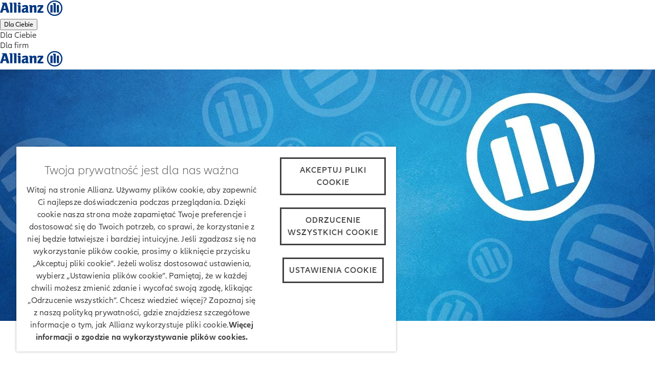

--- FILE ---
content_type: text/html;charset=utf-8
request_url: https://www.allianz.pl/pl_PL/agent-ubezpieczeniowy/mariusz-skowron.html
body_size: 13734
content:
<!DOCTYPE HTML>
<html lang="pl">
<head>
  
  

  <meta charset="UTF-8"/>
  <script>
    var OMCORE = OMCORE || {};
  </script>
  
  <title>Ubezpieczenia Allianz Mariusz Skowron</title>
  
  <meta name="description" content="Ubezpieczenia Allianz Mariusz Skowron"/>
  <meta name="template" content="onemarketing-salesrep-page"/>
  <meta name="viewport" content="width=device-width, initial-scale=1"/>
  

  



  

<link rel="canonical" href="https://www.allianz.pl/pl_PL/agent-ubezpieczeniowy/mariusz-skowron.html"/>


<meta property="og:title" content="Ubezpieczenia Allianz Mariusz Skowron"/>
<meta property="og:description" content="Ubezpieczenia Allianz Mariusz Skowron"/>
<meta property="og:site_name" content="AzPL"/>
<meta property="og:url" content="https://www.allianz.pl/pl_PL/agent-ubezpieczeniowy/mariusz-skowron.html"/>
<meta property="og:type" content="website"/>


  
  
    
      
      <meta property="og:image" content="https://www.allianz.pl/content/dam/onemarketing/system/AZ_Logo_MSTeams_257x193px.png"/>
    
  



<meta name="twitter:card" content="summary_large_image"/>
<meta name="twitter:site" content="AzPL"/>
<meta name="twitter:title" content="Ubezpieczenia Allianz Mariusz Skowron"/>
<meta name="twitter:description" content="Ubezpieczenia Allianz Mariusz Skowron"/>


  
  
    
        
        <meta name="twitter:image" content="https://www.allianz.pl/content/dam/onemarketing/system/AZ_Logo_Twitter_438x220px.png"/>
    
  








   <meta name="robots" content="index, follow"/>












  <link rel="stylesheet" type="text/css" href="https://elements.cdn.allianz.com/master/dist/a1-elements/assets/tokens/tokens-light-lively-spacious.css"/>
  












  
  
  <script src="https://cdn.cookielaw.org/scripttemplates/otSDKStub.js" data-domain-script="7377825b-4f84-405f-9e4b-f0752e0af7a7" data-document-language="true"></script>
  
  
  
  
    
<script src="/etc.clientlibs/onemarketing/platform/clientlibs/gdpr/head.min.ACSHASHf63139c0061b9bbb896fcd84ca11a9c6.js"></script>



















    
    <script>
        var isUniquePageName = "true" == "true";
        var gdprEnabled = "true" == "true";
        var oneTrustConfig = "true";
        var siteRoot = "";
        var useDevReportSuiteInAuthor = "";

        var performanceCookieEnabled = "false" == "true";
        var functionalCookieEnabled = "false" == "true";
        var targetCookieEnabled = "false" == "true";
        var socialCookieEnabled = "false" == "true";
        var anyCookieEnabled = "false" == "true";

        var gdprCookieConsent,gdprCookieConsentAfterLoad;
        var checkCookieConsentInPage = setInterval(function() {
            var optanonVersion = document.getElementById('optanon');
            var onetrustVersion = document.getElementById('onetrust-banner-sdk');
            var satTrack = ("; "+document.cookie).split("; sat_track=").pop().split(";").shift();
            var consentClosed  = ("; "+document.cookie).split("; OptanonAlertBoxClosed=").pop().split(";").shift();
            if ( gdprEnabled && window.omcore_gdpr_optnanon_groups !== undefined && (optanonVersion !== null || onetrustVersion !== null || satTrack === 'true' || consentClosed !== "" )) {
                validateCookieConsent();
                clearInterval(checkCookieConsentInPage);
            }
        }, 1000);

        var consent ={
            "performance": gdprEnabled && performanceCookieEnabled && CookieConsent === "" ? true : (gdprEnabled && !performanceCookieEnabled || gdprEnabled && performanceCookieEnabled ? omcore_gdpr_consent_performance : false),
            "functional": gdprEnabled && functionalCookieEnabled && CookieConsent === "" ? true : (gdprEnabled && !functionalCookieEnabled || gdprEnabled && functionalCookieEnabled ? omcore_gdpr_consent_functional : false),
            "targeting": gdprEnabled && targetCookieEnabled && CookieConsent === ""  ? true : (gdprEnabled && !targetCookieEnabled || gdprEnabled && targetCookieEnabled ? omcore_gdpr_consent_targeting : false),
            "social": gdprEnabled && socialCookieEnabled && CookieConsent === "" ? true : (gdprEnabled && !socialCookieEnabled || gdprEnabled && socialCookieEnabled ? omcore_gdpr_consent_social : false),
            "any": gdprEnabled && anyCookieEnabled && CookieConsent === "" ? true : (gdprEnabled && !anyCookieEnabled || gdprEnabled && anyCookieEnabled ? omcore_gdpr_consent_anyactive : false),
            "none": gdprEnabled ? omcore_gdpr_consent_noneactive : true,
            /* Retained above for backward compatibility TODO Remove later */
            "gdprEnabled":gdprEnabled,
            "language": window.navigator.userLanguage || window.navigator.language,
            "isPerformanceAllowed": gdprEnabled ? omcore_gdpr_consent_performance  : true,
            "isFunctionalAllowed": gdprEnabled ? omcore_gdpr_consent_functional : true,
            "isTargetingAllowed": gdprEnabled ? omcore_gdpr_consent_targeting : true,
            "isSocialAllowed": gdprEnabled ? omcore_gdpr_consent_social : true,
            "isAny": gdprEnabled ? omcore_gdpr_consent_anyactive : true,
            "isNone": gdprEnabled ? omcore_gdpr_consent_noneactive : true,
            "ad_storage": "denied",
            "analytics_storage": "denied",
            "functionality_storage": "denied",
            "personalization_storage": "denied",
            "security_storage": "denied",
            "ad_user_data": "denied",
            "ad_personalization": "denied"
        };

        var digitalData = {
            "page": {
                "pageInfo": {
                    "pageName": "357815\u002D1",
                    "title": "Ubezpieczenia Allianz Mariusz Skowron",
                    "pageID": isUniquePageName ? "\/content\/onemarketing\/cee\/azpl\/pl_PL\/salesrep\/357815\u002D1" : "\/content\/onemarketing\/cee\/azpl\/pl_PL\/salesrep\/357815\u002D1", /* Retained for backward compatibility TODO Remove later */
                    "pageId": isUniquePageName ? "\/content\/onemarketing\/cee\/azpl\/pl_PL\/salesrep\/357815\u002D1" : "\/content\/onemarketing\/cee\/azpl\/pl_PL\/salesrep\/357815\u002D1",
                    "pageTemplate": "\/conf\/onemarketing\/settings\/wcm\/templates\/onemarketing\u002Dsalesrep\u002Dpage", /* Retained for backward compatibility TODO Remove later */
                    "pageType": "contentPage",
                    "siteSection": "Znajdź agenta Allianz. Znajdź placówkę Allianz ",
                    "language": "Polish",
                    "server": "www.allianz.pl", /* Retained for backward compatibility TODO Remove later */
                    "destinationURL": document.location.toString(), /* Retained for backward compatibility TODO Remove later */
                    "fullURL": document.location.toString(),
                    "URL": window.location.href.split('?')[0],
                    "referringURL": document.referrer,
                    "hostname": "www.allianz.pl",
                    "breadCrumbs": "mariusz\u002Dskowron"
                },

                "attributes": {
                	"pageTemplate": "\/conf\/onemarketing\/settings\/wcm\/templates\/onemarketing\u002Dsalesrep\u002Dpage",
                    "runmode": "prod,prd,emea,acl\u002Dprod",
                    "authoring": "publish",
                    "organisationalEntity": "oe1",
                    "reportSuite": "oe1",
                    "lastModifiedDate": ""

                },
                "previousPage": document.referrer
            },
            "user":{
                consent
            },
            "component": [],
            "product": [],
            "event": [],
            "version": "2.0"

        };

        function validateCookieConsent(){
            gdprCookieConsent ={
              "constentGroups": gdprEnabled ? omcore_gdpr_optnanon_groups : '',
            }

            gdprCookieConsentAfterLoad ={
              "constentGroups": gdprEnabled ? omcore_gdpr_optnanon_groups : '',
              "performance": gdprEnabled && performanceCookieEnabled && CookieConsent === "" ? true : (gdprEnabled && !performanceCookieEnabled || gdprEnabled && performanceCookieEnabled ? omcore_gdpr_consent_performance : false),
              "functional": gdprEnabled && functionalCookieEnabled && CookieConsent === "" ? true : (gdprEnabled && !functionalCookieEnabled || gdprEnabled && functionalCookieEnabled ? omcore_gdpr_consent_functional : false),
              "targeting": gdprEnabled && targetCookieEnabled && CookieConsent === ""  ? true : (gdprEnabled && !targetCookieEnabled || gdprEnabled && targetCookieEnabled ? omcore_gdpr_consent_targeting : false),
              "social": gdprEnabled && socialCookieEnabled && CookieConsent === "" ? true : (gdprEnabled && !socialCookieEnabled || gdprEnabled && socialCookieEnabled ? omcore_gdpr_consent_social : false),
              "any": gdprEnabled && anyCookieEnabled && CookieConsent === "" ? true : (gdprEnabled && !anyCookieEnabled || gdprEnabled && anyCookieEnabled ? omcore_gdpr_consent_anyactive : false),
              "none": gdprEnabled ? omcore_gdpr_consent_noneactive : true,
              /* Retained above for backward compatibility TODO Remove later */
              "gdprEnabled":gdprEnabled,
              "language": window.navigator.userLanguage || window.navigator.language,
              "isPerformanceAllowed": gdprEnabled ? omcore_gdpr_consent_performance  : true,
              "isFunctionalAllowed": gdprEnabled ? omcore_gdpr_consent_functional : true,
              "isTargetingAllowed": gdprEnabled ? omcore_gdpr_consent_targeting : true,
              "isSocialAllowed": gdprEnabled ? omcore_gdpr_consent_social : true,
              "isAny": gdprEnabled ? omcore_gdpr_consent_anyactive : true,
              "isNone": gdprEnabled ? omcore_gdpr_consent_noneactive : true,
              "analytics_storage": "denied",
              "ad_storage": "denied",
              "functionality_storage": "denied",
              "personalization_storage": "denied",
              "security_storage": "denied",
              "ad_user_data": "denied",
              "ad_personalization": "denied",
            }

            if(omcore_gdpr_settrackvalue == 'false'){
              digitalData.user.consent = Object.assign(gdprCookieConsent, consent);
            }else{
	            digitalData.user.consent = gdprCookieConsentAfterLoad;
            }

            const GoogleConsent = window.dataLayer &&
              window.dataLayer.filter((arg) => arg[0] === "consent" && arg[1] === "update");
            const latestGoogleConsent =
              GoogleConsent && GoogleConsent.length > 0 && GoogleConsent[GoogleConsent.length - 1][2];
              latestGoogleConsent && Object.assign(digitalData.user.consent, latestGoogleConsent);
        }
    </script>

     
     	<script>
        	digitalData.page.pageInfo['subSection' + 1] = "mariusz\u002Dskowron";
        </script>
	
    





    
    
      <link rel="alternate" href="https://www.allianz.pl/pl_PL/agent-ubezpieczeniowy/mariusz-skowron.html" hreflang="pl"/> 
    

    
    
    



  <link rel="preload" href="/etc.clientlibs/onemarketing/platform/clientlibs/vendorlib/patternlab/resources/fonts/allianz-neo/AllianzNeoW04-Regular.woff2" as="font" crossorigin="anonymous"/>

  <link rel="preload" href="/etc.clientlibs/onemarketing/platform/clientlibs/vendorlib/patternlab/resources/fonts/allianz-icons/Allianz-Icons.woff2" as="font" crossorigin="anonymous"/>

  <link rel="preload" href="/etc.clientlibs/onemarketing/platform/clientlibs/vendorlib/patternlab/resources/fonts/allianz-neo/AllianzNeoW04-Light.woff2" as="font" crossorigin="anonymous"/>

  <link rel="preload" href="/etc.clientlibs/onemarketing/platform/clientlibs/vendorlib/patternlab/resources/fonts/allianz-neo/AllianzNeoW04-SemiBold.woff2" as="font" crossorigin="anonymous"/>

  <link rel="preload" href="/etc.clientlibs/onemarketing/platform/clientlibs/vendorlib/patternlab/resources/fonts/allianz-neo/AllianzNeoW04-Bold.woff2" as="font" crossorigin="anonymous"/>



  



  
    
      <link rel="dns-prefetch" href="//cdn.cookielaw.org"/>
    
  
    
      <link rel="dns-prefetch" href="//cm.everesttech.net"/>
    
  
    
      <link rel="dns-prefetch" href="//onemarketingazeu.sc.omtrdc.net"/>
    
  
    
      <link rel="dns-prefetch" href="//script.hotjar.com"/>
    
  
    
      <link rel="dns-prefetch" href="//www.google-analytics.com"/>
    
  
    
      <link rel="dns-prefetch" href="//www.google.com"/>
    
  
    
      <link rel="dns-prefetch" href="//www.google.de"/>
    
  
    
      <link rel="dns-prefetch" href="//www.googletagmanager.com"/>
    
  
    
      <link rel="dns-prefetch" href="//assets.adobedtm.com"/>
    
  


  
    
      <link rel="preconnect" href="//cdn.cookielaw.org"/>
    
  
    
      <link rel="preconnect" href="//cm.everesttech.net"/>
    
  
    
      <link rel="preconnect" href="//onemarketingazeu.sc.omtrd.net"/>
    
  
    
      <link rel="preconnect" href="//script.hotjar.com"/>
    
  
    
      <link rel="preconnect" href="//www.google-analytics.com"/>
    
  
    
      <link rel="preconnect" href="//www.google.com"/>
    
  
    
      <link rel="preconnect" href="//www.google.de"/>
    
  
    
      <link rel="preconnect" href="//google.tagmanager.com"/>
    
  
    
      <link rel="preconnect" href="//assets.adobedtm.com"/>
    
  



  
   
     
  

    


        <script type="text/javascript" src="//assets.adobedtm.com/dd4adce84cad/9088419684eb/launch-e3ce5be4b477.min.js"></script>



    
    

    
    
<link rel="stylesheet" href="/etc.clientlibs/onemarketing/platform/clientlibs/main.min.ACSHASH5a673b0966ffe64cbc861d694861facf.css" type="text/css">
<link rel="stylesheet" href="/etc.clientlibs/onemarketing/platform/aem-core/components/content/sales-rep/team-member-container/clientlib.min.ACSHASH37f2d4ba3ba6804ef8d6034dcb093525.css" type="text/css">
<link rel="stylesheet" href="/etc.clientlibs/onemarketing/platform/aem-core/components/content/sales-rep/team-member/clientlib.min.ACSHASH61fcb90d0f1e8ff742fd39bb9530174d.css" type="text/css">
<link rel="stylesheet" href="/etc.clientlibs/onemarketing/platform/aem-core/components/content/sales-rep/service-toolbar/clientlib.min.ACSHASH96fa46d25dd536fe30b8c363cd566a3f.css" type="text/css">
<link rel="stylesheet" href="/etc.clientlibs/onemarketing/platform/aem-core/components/content/sales-rep/registration-service/clientlib.min.ACSHASH289b0c29a4de0c4bd55a6ed9a225f09b.css" type="text/css">
<link rel="stylesheet" href="/etc.clientlibs/onemarketing/platform/aem-core/components/content/sales-rep/insurance-offered/clientlib.min.ACSHASH7e76dcbd02f231836a95f6e3919a4639.css" type="text/css">
<link rel="stylesheet" href="/etc.clientlibs/onemarketing/platform/aem-core/components/content/sales-rep/child-business-container/clientlib.min.ACSHASHc20b6a967b92126a6b20151b98452ed0.css" type="text/css">
<link rel="stylesheet" href="/etc.clientlibs/onemarketing/platform/aem-core/components/content/sales-rep/at/digital-agency-product/clientlib.min.ACSHASHc690b4365cce157b8fefbf7dccb15a22.css" type="text/css">
<link rel="stylesheet" href="/etc.clientlibs/onemarketing/platform/aem-core/components/content/sales-rep/agency-stage/clientlib.min.ACSHASH2abb4f84f9bb03aaf6a6799f3c8e712c.css" type="text/css">
<link rel="stylesheet" href="/etc.clientlibs/onemarketing/platform/aem-core/components/content/sales-rep/agency-profile-card/clientlib.min.ACSHASH2f67ee38dddadd380523d19de8e76896.css" type="text/css">
<link rel="stylesheet" href="/etc.clientlibs/onemarketing/platform/aem-core/components/content/sales-rep/agency-products/clientlib.min.ACSHASHfdd5d655333024581dd980f52b352c2c.css" type="text/css">
<link rel="stylesheet" href="/etc.clientlibs/onemarketing/platform/aem-core/components/content/sales-rep/agency-map/clientlib.min.ACSHASHb2d75bc3828e5c484132c31f71e5258a.css" type="text/css">



    
        
    
<link rel="stylesheet" href="/etc.clientlibs/onemarketing/platform/clientlibs/vendorlib/ndbx-forms.min.ACSHASH710cb028fcab8ab5e079adf0c9ba9296.css" type="text/css">



    
    
    
<script src="/etc.clientlibs/clientlibs/granite/jquery.min.ACSHASH3e24d4d067ac58228b5004abb50344ef.js"></script>
<script src="/etc.clientlibs/onemarketing/platform/clientlibs/head.min.ACSHASH2ffb32dfa2ad355397a313b4bbb4a4c6.js"></script>




    




    
    

    




  
  
    <link rel="icon" type="image/png" sizes="159x159" href="/content/dam/onemarketing/cee/common/favicon/AZ_Logo_eagle.png/_jcr_content/renditions/cq5dam.web.1280.1280.png"/>
  
    <link rel="icon" type="image/png" sizes="48x48" href="/content/dam/onemarketing/cee/common/favicon/AZ_Logo_eagle.png/_jcr_content/renditions/cq5dam.thumbnail.48.48.png"/>
  
    <link rel="icon" type="image/png" sizes="100x100" href="/content/dam/onemarketing/cee/common/favicon/AZ_Logo_eagle.png/_jcr_content/renditions/cq5dam.thumbnail.140.100.png"/>
  
    <link rel="icon" type="image/png" sizes="320x320" href="/content/dam/onemarketing/cee/common/favicon/AZ_Logo_eagle.png/_jcr_content/renditions/cq5dam.thumbnail.319.319.png"/>
  
    
  <style>
    .onetrust-pc-dark-filter {
      background: rgba(0,0,0,0.5);
      z-index: 2147483646;
      width: 100%;
      height: 100%;
      overflow: hidden;
      position: fixed;
      top: 0;
      bottom: 0;
      left: 0;
    }
  </style>

</head>



<body class="defaultpage page basicpage">






  



  
<div id="overlay"></div>

<script type="module" src="https://base-components.cdn.allianz.com/webcomponents/src/RegistryShadow.js"></script>














 
<div class="root responsivegrid"> 
   <div class="aem-Grid aem-Grid--12 aem-Grid--default--12 ">
      
         
           
            
              <div class="header_container header-container parsys aem-GridColumn aem-GridColumn--default--12">

    
    
    


<div class="aem-Grid aem-Grid--12 aem-Grid--default--12 ">
    
    <div class="header parbase aem-GridColumn aem-GridColumn--default--12">













  
    <script defer src="/etc.clientlibs/onemarketing/platform/clientlibs/vendorlib/ndbx-two-level-nav.min.ACSHASHe41c44a76939306762d432b8287273df.js"></script>

  


<script>
    var OMCORE = OMCORE || {};
    OMCORE.search = OMCORE.search || {};
    OMCORE.search.searchResultPagePath = "";
    OMCORE.storePreferredSelection = "true";
</script>

<div class="c-header-spacer no-metabar-spacer
  
  
  
  ">
	<header class="c-header c-header--new__adaptation
	
	js-header__find-agent
	
  preferred-agents--disabled">
  <div>
    
    <div id="skip-link-component">
        
        
        
    </div>
</div>
    
      
  <div class="c-header-metabar">
    <div class="c-header-metabar__content c-header__wrapper">
      <a href="/pl_PL/dla-ciebie.html" class="c-header__logo js-header__logo  c-navigation__logo" target="_self">
          <div>
               <figure class="c-image c-header__logo-image ">
                    <img alt="Allianz Logo" src="/content/dam/onemarketing/system/allianz-logo.svg" width="122" height="32"/>
               </figure>
          </div>
          
        </a>
      

     <div class="c-header-metabar__target
                  ">
        
  
  <div class="c-header-dropdown" data-toggle-switcher="dropdown">
    <button class="c-header-dropdown__toggle" role="link" aria-haspopup="true" aria-expanded="false" aria-describedby="dropdownID2" data-trigger-switcher="dropdown">
      
      
        Dla Ciebie
      
        
      
      <i class="c-icon c-icon--chevron-down-small c-header-dropdown__icon"></i>
    </button>
    <ul id="dropdownID2" class="c-header-dropdown__menu" aria-hidden="true" data-items-switcher="dropdown">
      <li class="c-header-dropdown__item checked" role="presentation">
        
        <a href="/pl_PL/dla-ciebie.html" data-url="/pl_PL/dla-ciebie.html">Dla Ciebie</a>
      </li>
    
      <li class="c-header-dropdown__item ">
        
        <a href="/pl_PL/dla-firm.html" data-url="/pl_PL/dla-firm.html">Dla firm</a>
      </li>
    </ul>
  </div>

        
      </div>

      


      

      
      

      

      <!--/* Convert Language Switch to Link-->
      
      
      
      

      

      



    </div>
  </div>


      
    <div class="c-two-level-navigation js-search
    js-nav-extended
    u-hidden-medium-up
    " data-toggle-on="click">
        <div class="c-navigation ">

        <div class="c-navigation--extended js-nav-extended c-navigation--two-level">
					
          
            
              
  <div class="c-navigation__bar c-header__wrapper js-header__wrapper">
    <a href="/pl_PL/dla-ciebie.html" class="c-header__logo js-header__logo " target="_self">
      <div>
        <figure class="c-image c-header__logo-image ">
          <img alt="Allianz Logo" src="/content/dam/onemarketing/system/allianz-logo.svg" width="122" height="32"/>
        </figure>
      </div>
      
    </a>
    <nav class="c-header__navigation c-navigation__menu-wrapper c-header__navigation--two-level js-main-navbar js-header__navigation" data-toggle="click" aria-label="main">
      <nav class="c-naviagtion__menu-content">
      
      
    </nav>
    </nav>
    <div class="c-navigation__actions">
      
      


      
      

      

      

      
      

    </div>
  </div>
  

  

            

          
        </div>
      </div>
      
    </div>
    

      
  </header>
</div>
</div>

    
</div>


</div>

            
          
           
            
          
           
            
          
           
            
          
           
            
          
           
            
          
           
            
          
           
            
          
           
            
          
           
            
          
           
            
          
           
            
          
           
            
          
         <main id="onemarketing-main-wrapper" class="mainContent">
         
          
            
         
          
            
                 <div class="salesrep_stage agency-stage container aem-GridColumn aem-GridColumn--default--12">

    
<script src="/etc.clientlibs/onemarketing/platform/clientlibs/vendorlib/ndbx-forms.min.ACSHASH887a53af2cad563695ffddec7037d2a0.js"></script>









  
  
  
  
  
  <script type="application/ld+json">
    {"@context":"https://schema.org","@type":"InsuranceAgency","name":"Ubezpieczenia Allianz Mariusz Skowron","address":{"@type":"PostalAddress","streetAddress":"Skontaktuj się i umów spotkanie","addressLocality":"Częstochowa","postalCode":"42-200"},"email":"Mariusz.Skowron@port.allianz.pl","telePhone":"+48 696 801 275","url":"https://www.allianz.pl/pl_PL/agent-ubezpieczeniowy/mariusz-skowron.html","geo":{"@type":"GeoCoordinates","longitude":"19.1054779","latitude":"50.7917373"}}
  </script>
  
  
  
  
  
  
  
  
    
    
    <script>
      window.salesRepData = {"majorVersion":8,"minorVersion":0,"masterAgencyId":"357815-1","agencies":{"357815-1":{"id":"357815-1","name":"Ubezpieczenia Allianz Mariusz Skowron","displayStreet":"Skontaktuj się i umów spotkanie","postcode":"42-200","city":"Częstochowa","displayPhone":"+48 696 801 275","email":"Mariusz.Skowron@port.allianz.pl","team":["357815"]}},"teammembers":{"357815":{"id":"357815","firstName":"Mariusz","lastName":"Skowron","displayName":"Mariusz Skowron","displayPhone":"+48 696 801 275","email":"Mariusz.Skowron@port.allianz.pl","isConsultant":true,"isDefaultConsultant":true,"isSchedulable":true}}}
    </script>
  
  <div class="l-container l-container--full-width">
    <div class="c-agency-stage c-agent-agency-stage" data-agency-id="357815-1">
      <div class="c-stage">
        <div class="c-stage__wrapper">
          

          <div class="c-agency-stage__image-container">
            <picture class="c-image c-agency-stage__image ">
              
              
                

       
            

  

    
      <picture class="cmp-image c-image   ">
        
        <img src="/content/dam/onemarketing/cee/azpl/salesrep/agency/agents/stage.jpg" srcset="/content/dam/onemarketing/cee/azpl/salesrep/agency/agents/stage.jpg/jcr:content/renditions/cq5dam.web.320.-1.jpeg 320w,/content/dam/onemarketing/cee/azpl/salesrep/agency/agents/stage.jpg/jcr:content/renditions/cq5dam.web.640.-1.jpeg 640w,/content/dam/onemarketing/cee/azpl/salesrep/agency/agents/stage.jpg/jcr:content/renditions/cq5dam.web.768.-1.jpeg 768w,/content/dam/onemarketing/cee/azpl/salesrep/agency/agents/stage.jpg/jcr:content/renditions/cq5dam.web.3360.-1.jpeg 1280w" data-large="/content/dam/onemarketing/cee/azpl/salesrep/agency/agents/stage.jpg/jcr:content/renditions/cq5dam.web.320.-1.jpeg 320w,/content/dam/onemarketing/cee/azpl/salesrep/agency/agents/stage.jpg/jcr:content/renditions/cq5dam.web.640.-1.jpeg 640w,/content/dam/onemarketing/cee/azpl/salesrep/agency/agents/stage.jpg/jcr:content/renditions/cq5dam.web.768.-1.jpeg 768w,/content/dam/onemarketing/cee/azpl/salesrep/agency/agents/stage.jpg/jcr:content/renditions/cq5dam.web.3360.-1.jpeg 1280w" alt="Allianz" width="1280" height="492" data-component-id="root/salesrep_stage" data-component-name="Allianz" data-component-type="Image" class="c-image__img "/>
        
      
      </picture>
    

  
    
  


      


              
              
              
            </picture>
          </div>

          <div class="c-agency-stage__agent-profile  js-salesrep-agency-agent l-grid l-grid--max-width" data-salesrep-agent-id="357815" data-salesrep-agency-id="357815-1">
            <div class="l-grid__row">
              <div class="l-grid__column-12">
                <figure class="c-agency-stage__image">
                  
                  
                  
                  <div class="c-agent-card-tile__avatar c-icon c-icon--l t-border-rich-blue t-rich-blue c-icon--outline u-text-center c-agent-card-tile__avatar--icon c-icon--product-person">
                  </div>
                </figure>
              </div>
              













<div class="l-grid__column-12">
  <div class="l-grid__row c-agent-agency-stage__content-container">
    <div class="l-grid__column-large-7 l-grid__column-medium-7 l-grid__column-small-12  offset-large-1 offset-medium-1 c-agent-agency-stage__content-title">
      <h1 class="c-heading c-agency-stage__headline c-heading--subsection-large">
        Ubezpieczenia Allianz Mariusz Skowron
      </h1>
      <h2 class="c-heading c-agency-stage__sub-headline c-heading--subsection-small">
        Mariusz Skowron
      </h2>
      
      <p class="c-copy">
        Jestem agentem Allianz od 2013 r. Specjalizuję się w ubezpieczeniach na życie i ubezpieczeniach majątku dla klientów indywidualnych i firm.
Pomogę w wyborze ubezpieczenia grupowego i pakietu medycznego.
Działam w Częstochowie. 
Zapraszam do kontaktu.

      </p>
      
    </div>
    
    <div class="l-grid__column-small-12 l-grid__column-medium-10 offset-large-1 offset-medium-1 c-agent-agency-stage__business-card">
      <div class="l-grid__row">
        
        <div class="l-grid__column-large-7 l-grid__column-medium-7 l-grid__column-small-12">
          
        </div>
      </div>
      
    </div>
  </div>
</div>

            </div>
          </div>

          
        </div>
      </div>

      <div class="c-tabs js-tabs l-grid l-grid--max-width  c-tabs--vertical c-location-card">
        <div class="l-grid__row">
          <ul class="c-tabs__nav l-grid__column-small-12 offset-large-1 offset-medium-1 l-grid__column-large-4 l-grid__column-medium-4" aria-orientation="vertical" role="tablist">
            
              
  <li class="c-tabs__nav-item active" tabindex="0" aria-selected="true" data-content-id="addressId" aria-controls="addressId" role="tab" data-content-value="357815-1">
    <div id="tabaddressId" class="c-tabs__label">
      <div class="c-tabs__label-container addresslist-addresscontainer">
        Skontaktuj się i umów spotkanie
        <br/>
        42-200 Częstochowa
      </div>
      <span aria-hidden="true" class="c-tabs__icon c-icon c-icon--arrow-right u-hidden-small-down"></span>
    </div>
  </li>

            
            
          </ul>
          <div class="c-tabs__content js-agent-address--tabs__content l-grid__column-large-7 l-grid__column-medium-7">
            
              
  
  
  
  

      <div id="addressId" class="c-tabs__content-item active" tabindex="0" role="tabpanel">
        <div class="c-tabs__button js-tabs__button active" role="button" tabindex="0" aria-controls="addressId" aria-expanded="true">
          <span class="c-tabs__button-label">
            Skontaktuj się i umów spotkanie 
            <br/>
            42-200 Częstochowa
          </span>
          <span aria-hidden="true" class="c-tabs__icon c-icon c-icon--chevron-down"></span>
        </div>
        <div class="c-tabs__content-item-content">
          <div class="l-grid__row">
            <div class="l-grid__column-medium-8 l-grid__column-large-5 u-margin-bottom-md">
              <div class="l-grid__row">
                <div class="l-grid__column-12">
                  <h2 class="c-heading c-heading--subsection-xsmall u-text-weight-semibold c-location-card__title">
                    Kontakt
                  </h2>
                </div>
                <div class="l-grid__column-12 u-margin-bottom-sm">
                  <p class="c-copy">
                    Skontaktuj się i umów spotkanie
                    <br/>
                    42-200 Częstochowa
                  </p>
                </div>
                <div class="l-grid__column-12 u-margin-bottom-sm">
                  <a target="_blank" class="c-link c-link--block c-link--ignore-case c-location-card__location-link" href="https://www.google.de/maps/place/50.7917373,19.1054779" aria-label="Wyznacz trasę" data-component-id="root/salesrep_stage" data-component-name="Calculate route" data-component-type="Link">
                    <span aria-hidden="true" class="c-link__icon c-icon c-icon--location-o"></span>
                      Wyznacz trasę
                  </a>
                </div>

                <div class="l-grid__column-12 u-margin-bottom-sm">
                  <a class="c-link c-location-card__location-link" href="/cdn-cgi/l/email-protection#256844574c50565f0b764e4a52574a4b65554a57510b4449494c444b5f0b55491a5650474f404651186e4a4b51444e510017155f400017155651574a4b5c0017154449494c444b5f0017605549" aria-label="Wyślij wiadomość - Mariusz.Skowron@port.allianz.pl" data-component-id="root/salesrep_stage" data-component-name="Send a message" data-component-type="Link">
                    <span aria-hidden="true" class="c-link__icon c-icon c-icon--mail-o"></span>
                    <span class="c-link__text agency-email-link">Wyślij wiadomość</span>
                  </a>
                </div>
                <div class="l-grid__column-12 u-margin-bottom-sm">
                  <a class="c-link c-link--block c-location-card__location-link" href="tel:+48%20696%20801%20275" aria-label="Call phone +48 696 801 275" data-component-id="root/salesrep_stage" data-component-name="Call phone" data-component-type="Link">
                    <span aria-hidden="true" class="c-link__icon c-icon c-icon--phone-o"></span>
                    <span class="c-link__text">+48 696 801 275</span>
                  </a>
                </div>
                
                
              </div>
            </div>
          
          
          
  

          </div>  
        </div>
      </div>

            
            
          </div>
        </div>
      </div>
    </div>
  </div>
</div>

            
         
          
            
                 <div class="salesrep_service_toolbar service-toolbar aem-GridColumn aem-GridColumn--default--12">
  
  
  
  
  
  
  
  
  

  <div class="l-container l-container--full-width">
    <div class="c-tile__product--container c-tile__product-agent--container t-bg-soft-blue-light">
      <div class="l-grid l-grid--max-width">
        <div class="c-tile__product-agent--container__blocks">
          <div class="l-grid__column-medium-12 l-grid__column-large-12">
            <div class="c-tile__product-tile--wrapper l-grid__row">
              <div class="c-tile__product-tile--slide">
                <div class="c-tile--product-teaser">
                  <a href="#" aria-label="Zaplanuj spotkanie" class="c-tile__link salesrep-agency-schedule-appointment" data-salesrep-agency-id="357815-1" data-component-id="root/salesrep_service_toolbar" data-component-name="Zaplanuj spotkanie" data-component-type="Link">
                    <i class="c-tile--product-teaser__icon t-primary-action-dark c-icon c-icon--outline c-icon--product-calendar"></i>
                    <div class="c-tile--product-teaser-info-text">
                      <p class="c-copy c-tile__product--title ">Zaplanuj spotkanie</p>
                    </div>
                  </a>
                </div>
              </div>
              <div class="c-tile__product-tile--slide">
                <div class="c-tile--product-teaser">
                  <a href="/cdn-cgi/l/email-protection#f3be92819a868089dda0989c84819c9db3839c8187dd929f9f9a929d89dd839fcc80869199969087ceb89c9d87929887d6c1c38996d6c1c38087819c9d8ad6c1c3929f9f9a929d89d6c1b6839f" aria-label="Wyślij wiadomość" class="c-tile__link" data-component-id="root/salesrep_service_toolbar" data-component-name="Wyślij wiadomość" aria-describedby="sales-rep-service-toolbar-email" data-component-type="Link">
                    <i class="c-tile--product-teaser__icon t-primary-action-dark c-icon c-icon--outline c-icon--product-mail"></i>
                    <div class="c-tile--product-teaser-info-text">
                      <p class="c-copy c-tile__product--title">Wyślij wiadomość</p>
                      <p class="c-copy c-tile__product--title-info " id="sales-rep-service-toolbar-email">
                        <span class="__cf_email__" data-cfemail="470a26352e32343d69142c2830352829073728353369262b2b2e26293d69372b">[email&#160;protected]</span></p>
                    </div>
                  </a>
                </div>
              </div>
              <div class="c-tile__product-tile--slide">
                <div class="c-tile--product-teaser">
                  <a href="tel:+48%20696%20801%20275" aria-label="Zadzwoń" class="c-tile__link" data-component-id="root/salesrep_service_toolbar" data-component-name="Zadzwoń" aria-describedby="sales-rep-service-toolbar-phone" data-component-type="Link">
                    <i class="c-tile--product-teaser__icon t-primary-action-dark c-icon c-icon--outline c-icon--product-phone-call"></i>
                    <div class="c-tile--product-teaser-info-text">
                      <p class="c-copy c-tile__product--title">Zadzwoń</p>
                      <p class="c-copy c-tile__product--title-info" id="sales-rep-service-toolbar-phone">
                        +48 696 801 275</p>
                    </div>
                  </a>
                </div>
              </div>
              <div class="c-tile__product-tile--slide">
                <div class="c-tile--product-teaser">
                  <a href="https://www.allianz.pl/pl_PL/dla-ciebie/szkody-i-obsluga/szkody-roszczenia.html" aria-label="Zgłoś szkodę" class="c-tile__link" data-component-id="root/salesrep_service_toolbar" data-component-name="Zgłoś szkodę" data-component-type="Link">
                    <i class="c-tile--product-teaser__icon t-primary-action-dark c-icon c-icon--outline c-icon--product-bullhorn"></i>
                    <div class="c-tile--product-teaser-info-text">
                      <p class="c-copy c-tile__product--title">Zgłoś szkodę</p>
                    </div>
                  </a>
                </div>
              </div>
            </div>
          </div>
        </div>
      </div>
    </div>
  </div></div>

            
         
          
            
                 <div class="salesrep_agency_profile_card agency-profile-card aem-GridColumn aem-GridColumn--default--12">





  
  
  
  
  
  
  
  


<div class="l-container">
  <div class="l-grid__row u-padding-top-lg u-padding-bottom-lg">
    <div class="l-grid__column-9 u-padding-top-lg">

      <div class="headline">




  

</div>
      <div class="text">

  

  

  

</div>
      <div class="image">




    

</div>
      <div class="text">

  

  

  

</div>


    </div>
    
<div class="l-grid__column-large-3 u-padding-top-lg">
      <div class="l-container l-container--full-width u-margin-bottom-md u-margin-top-md">
        <div class="l-grid l-grid--max-width u-padding-left-none u-padding-right-none c-agent-card-sticky-wrapper">                   
          <div class="c-agent-card-sticky js-agent-card-sticky">
            <div class="c-agent-card-tile c-agent-card-tile__nopadding">       
                  <div class="swiper-slide">
                    <div class="c-agent-card-tile__container  t-bg-grey-tone-8">
                      <div class="c-agent-card-tile__content">
                        

                        
                        
                        <div class="c-agent-card-tile__avatar c-icon c-icon--s t-border-rich-blue t-rich-blue c-icon--outline u-text-center c-agent-card-tile__avatar--icon c-icon--product-person">
                        </div>

                        <p class="c-copy c-agent-card-tile__name c-agent-card-tile__inline-flex">Mariusz Skowron</p>
                          <div class="c-agent-card-tile__contact">
                            <a class="c-link c-link--block c-link--ignore-case" href="/cdn-cgi/l/email-protection#571a36253e22242d79043c3820253839172738252379363b3b3e36392d79273b682422353d3234236a1c383923363c237265672d3272656724232538392e726567363b3b3e36392d726512273b" aria-label="Wyślij wiadomość" data-component-id="root/salesrep_agency_profile_card" data-component-name="Send a message" data-component-type="Link">
<span aria-hidden="true" class="c-link__icon c-icon c-icon--product-mail"></span>
<span class="c-link__text">Wyślij wiadomość</span>
</a>
                            <a class="c-link c-link--block c-link--ignore-case" href="tel:+48%20696%20801%20275" aria-label="Zadzwoń" data-component-id="root/salesrep_agency_profile_card" data-component-name="Call phone" data-component-type="Link">
<span aria-hidden="true" class="c-link__icon c-icon c-icon--product-phone-call"></span>
<span class="c-link__text">Zadzwoń</span>
</a>
                            <a class="c-link c-link--block c-link--ignore-case" href="https://www.allianz.pl/pl_PL/dla-ciebie/szkody-i-obsluga/szkody-roszczenia.html" aria-label="Zgłoś szkodę" data-component-id="root/salesrep_agency_profile_card" data-component-name="File a claim" data-component-type="Link">
<span aria-hidden="true" class="c-link__icon c-icon c-icon--product-bullhorn"></span>
<span class="c-link__text">Zgłoś szkodę</span>
</a>

                            

                          </div>
                      </div> 
                    </div>
                  </div>      
            </div>
         
          <div class="c-tile__product--sticky c-tile__product-agent--container t-bg-soft-blue-light">
              <div class="l-grid l-grid--max-width">
                <div class="c-tile__product-agent--container__blocks">
                  <div class="l-grid__column-medium-12 l-grid__column-large-12">
                    <div class="c-tile__product-tile--wrapper l-grid__row">
                          <div class="c-tile__product-tile--slide">
                            <div class="c-tile--product-teaser">
                              <a href="#" aria-label="Zaplanuj spotkanie" class="c-tile__link salesrep-tm-schedule-appointment" data-salesrep-tm-id="357815" data-component-id="root/salesrep_agency_profile_card" data-component-name="Zaplanuj spotkanie" data-component-type="Link">
                                <i class="c-tile--product-teaser__icon t-primary-action-dark c-icon c-icon--outline c-icon--product-calendar"></i>
                                 <p class="c-copy c-tile__product--title c-copy--sticky-title ">Zaplanuj spotkanie</p>
                              </a>
                            </div>
                          </div>
                    </div>
                  </div>
                </div>
              </div>
            </div>

         </div>
         
       </div>

      </div>         
</div>

  </div>
</div></div>

            
         
          
            
                 <div class="salesrep_insurance_offered insurance-offered aem-GridColumn aem-GridColumn--default--12">




  

  <div class="l-container l-container--full-width">
  <div class="c-tile__product--container u-padding-top-none">
    <div class="l-grid l-grid--max-width">
      <div class="l-grid__row">
        <div class="l-grid__column-medium-12 l-grid__column-large-9">
          <h3 class="c-heading c-tile__product-heading">Wybierz, czego potrzebujesz</h3>
          
          <div class="c-tile__product-tile--wrapper c-tile__product-insurance-offered l-grid__row">
            <div class="c-tile__product-tile--slide">
              <div class="c-tile--product-teaser">
                <a class="c-tile__link" data-component-id="root/salesrep_insurance_offered" data-component-name="Nieszczesliwe wypadki" data-component-type="Link" data-toggle="modal" data-trigger="popup-d17585">
                  <i aria-hidden="true" class="c-icon--outline c-tile--product-teaser__icon t-primary-grey c-icon c-icon--product-injury-plaster"></i>
                  

  

  

  
    
    
      <div class="c-copy   c-tile__product--title   u-text-hyphen-auto">
        
          Nieszczesliwe wypadki
        
      </div>
    
    

    
  

                </a>
              </div>
            </div>
          
            <div class="c-tile__product-tile--slide">
              <div class="c-tile--product-teaser">
                <a class="c-tile__link" data-component-id="root/salesrep_insurance_offered" data-component-name="Samochód" data-component-type="Link" data-toggle="modal" data-trigger="popup-0ac7e8">
                  <i aria-hidden="true" class="c-icon--outline c-tile--product-teaser__icon t-primary-grey c-icon c-icon--product-car-front"></i>
                  

  

  

  
    
    
      <div class="c-copy   c-tile__product--title   u-text-hyphen-auto">
        
          Samochód
        
      </div>
    
    

    
  

                </a>
              </div>
            </div>
          
            <div class="c-tile__product-tile--slide">
              <div class="c-tile--product-teaser">
                <a class="c-tile__link" data-component-id="root/salesrep_insurance_offered" data-component-name="Indywidualne zycie i zdrowie" data-component-type="Link" data-toggle="modal" data-trigger="popup-ca206c">
                  <i aria-hidden="true" class="c-icon--outline c-tile--product-teaser__icon t-primary-grey c-icon c-icon--product-person-heart-people-love"></i>
                  

  

  

  
    
    
      <div class="c-copy   c-tile__product--title   u-text-hyphen-auto">
        
          Indywidualne zycie i zdrowie
        
      </div>
    
    

    
  

                </a>
              </div>
            </div>
          
            <div class="c-tile__product-tile--slide">
              <div class="c-tile--product-teaser">
                <a class="c-tile__link" data-component-id="root/salesrep_insurance_offered" data-component-name="Grupowe na zycie i zdrowotne" data-component-type="Link" data-toggle="modal" data-trigger="popup-50f7a1">
                  <i aria-hidden="true" class="c-icon--outline c-tile--product-teaser__icon t-primary-grey c-icon c-icon--product-family"></i>
                  

  

  

  
    
    
      <div class="c-copy   c-tile__product--title   u-text-hyphen-auto">
        
          Grupowe na zycie i zdrowotne
        
      </div>
    
    

    
  

                </a>
              </div>
            </div>
          
            <div class="c-tile__product-tile--slide">
              <div class="c-tile--product-teaser">
                <a class="c-tile__link" data-component-id="root/salesrep_insurance_offered" data-component-name="Fundusze inwestycyjne" data-component-type="Link" data-toggle="modal" data-trigger="popup-e6419d">
                  <i aria-hidden="true" class="c-icon--outline c-tile--product-teaser__icon t-primary-grey c-icon c-icon--product-share-chart"></i>
                  

  

  

  
    
    
      <div class="c-copy   c-tile__product--title   u-text-hyphen-auto">
        
          Fundusze inwestycyjne
        
      </div>
    
    

    
  

                </a>
              </div>
            </div>
          
            <div class="c-tile__product-tile--slide">
              <div class="c-tile--product-teaser">
                <a class="c-tile__link" data-component-id="root/salesrep_insurance_offered" data-component-name="Dom, mieszkanie" data-component-type="Link" data-toggle="modal" data-trigger="popup-43bf28">
                  <i aria-hidden="true" class="c-icon--outline c-tile--product-teaser__icon t-primary-grey c-icon c-icon--product-house"></i>
                  

  

  

  
    
    
      <div class="c-copy   c-tile__product--title   u-text-hyphen-auto">
        
          Dom, mieszkanie
        
      </div>
    
    

    
  

                </a>
              </div>
            </div>
          </div>
        </div>
      </div>
    </div>
  </div>
  </div>

</div>

            
         
          
            
                 <div class="salesrep_teammember_container team-member-container aem-GridColumn aem-GridColumn--default--12">





</div>

            
         
          
            
                 <div class="salesrep_agency_map agency-map aem-GridColumn aem-GridColumn--default--12">









<div class="l-container">
  <div class="l-grid__column-medium-9 u-padding-left-0">
    <div class="l-grid__row u-padding-top-lg u-padding-bottom-lg">
      <div class="l-grid__column-12 u-padding-top-lg">
        
          <div class="c-cookie">
            
            <div class="l-container">
              <div class="c-message c-message--error">
                <div class="c-message__content">
                  <p class="c-copy">Mapy Google nie mogą być wyświetlane bez akceptacji plików cookie</p>
                </div>
              </div>
            </div>
          </div>
        
        <div id="child-business" class="child-business-coordinates">
          
        </div>
        <div id="map" class="c-map js-google-map-sales-rep" data-api-key="AIzaSyCjz3DHeQEQY_5nnih8861-kwqmqVWR3lo" data-map-style="" data-map-id="357815-1" data-zoom="12" data-lat="50.7917373" data-lng="19.1054779" data-map-address="Skontaktuj się i umów spotkanie 42-200 Częstochowa" style="position: relative; overflow: hidden;">
        </div>
      </div>
    </div>
    <div class="l-grid__row justify-content-center">
      <a class="c-button c-button c-button--secondary c-button-google-maps" target="_blank" href="https://www.google.de/maps/place/50.7917373,19.1054779" aria-label="Wyznacz trasę" data-component-id="root/salesrep_agency_map" data-component-name="Calculate route" data-component-type="Link">
    <span aria-hidden="true" class="c-button__icon c-icon c-icon--location-o"></span>
      Wyznacz trasę
    </a>

</div>
</div>
</div>

  <script data-cfasync="false" src="/cdn-cgi/scripts/5c5dd728/cloudflare-static/email-decode.min.js"></script><script src="https://maps.googleapis.com/maps/api/js?key=AIzaSyCjz3DHeQEQY_5nnih8861-kwqmqVWR3lo">
  </script>
</div>

            
         
          
            
                 <div class="salesrep_social_media_divider social-media-divider aem-GridColumn aem-GridColumn--default--12">




    



    <div class="l-container l-container--full-width">
        <div class="l-grid l-grid--max-width">
            <div class="l-grid__row">
                


<script>  var socialMediaShareTracking='';
var socialMediaShareUrls='https:\/\/www.facebook.com\/sharer.php,https:\/\/twitter.com\/share,https:\/\/plus.google.com\/share,https:\/\/pinterest.com\/pin\/create\/bookmarklet,https:\/\/www.linkedin.com\/shareArticle,mailto:?subject=';</script>

  

            </div>

        </div>
    </div>


</div>

            
         
          
            
                 <div class="salesrep_registration_service registration-service aem-GridColumn aem-GridColumn--default--12">




</div>

            
         
          
            
                 <div class="salesrep_digital_agency_product digital-agency-product aem-GridColumn aem-GridColumn--default--12">



</div>

            
         
          
            
                 <div class="parsys aem-GridColumn aem-GridColumn--default--12">




    
    
    <div class="app-int">
	
	
		
			
				
				
				<app-root 
					contextConfiguration="{&quot;language&quot;:&quot;pl&quot;,&quot;country&quot;:&quot;&quot;,&quot;path&quot;:&quot;/content/onemarketing/cee/azpl/pl_PL/salesrep/357815-1&quot;}"
					customConfiguration=""
					caasContent=""
					i18n="{}"
          data-app-int-lazyload="false"
        >
				</app-root>
	      		
	       			<script type="text/javascript" src="https://webpages-meetings.allianz.pl/index.js" fetchpriority="high">
					</script>
            
			
			<style>
				@font-face {
					font-family: PatternLab-Icon;
					src: url('/etc.clientlibs/onemarketing/platform/clientlibs/vendorlib/patternlab/resources/fonts/allianz-icons/Allianz-Icons.woff2');
				}
			</style>
			
		
	

</div>


    
    
    <div class="wrapper container"><div class="l-container l-container--full-width " style="display:block; ;
     ;
     ;
	   --bullet-color:#ffffff;
     ">
     <div class="l-grid l-grid--max-width">
      <div class="c-wrapper  ">




    
    
    <div class="experiencefragment">

    
    


<div class="aem-Grid aem-Grid--12 aem-Grid--default--12 ">
    
    <div class="parsys aem-GridColumn aem-GridColumn--default--12">




    
    
    <div class="spacer parbase">
<div style="width:100%; height:40px;">
</div>
</div>


    
    
    <div class="headline">




  
    

    
      <h2 class="c-heading  c-heading--subsection-large  c-link--capitalize u-text-hyphen-manual
         u-text-align-left">
        
        
          <div style="text-align: center;"><span style="color: rgb(0,55,129);"><b>Dołącz do nas</b></span></div>

        
        
      </h2>
    
  

</div>


    
    
    <div class="social-media-divider">

    


<script>  var socialMediaShareTracking='';
var socialMediaShareUrls='https:\/\/www.facebook.com\/sharer.php,https:\/\/twitter.com\/share,https:\/\/plus.google.com\/share,https:\/\/pinterest.com\/pin\/create\/bookmarklet,https:\/\/www.linkedin.com\/shareArticle,mailto:?subject=';</script>

  
    <div class="c-social-divider  ">
      <div class="c-social-divider__wrapper">
        <hr class="c-divider c-divider--compact" role="none"/>
      </div>
      <div class="c-social-divider__icon-wrapper">
        
        <ul class="c-social-divider__icon-container">
          
            <li class="c-link">
            <a href="https://www.facebook.com/AllianzPolska/" class="c-social-icon" target="_blank" title="Facebook Allianz Polska" data-media-url="https://www.facebook.com/AllianzPolska/" data-component-id="/content/experience-fragments/onemarketing/cee/azpl/pl_PL/custom/follow-us/master/jcr:content/root/parsys/social_media_divider" data-component-name="Social Media Link -  https://www.facebook.com/AllianzPolska/" data-component-type="Link">
              <i class="c-icon c-social-icon--fb c-icon c-icon--facebook-circle" aria-hidden="true"></i>
            </a>
            </li>
          
            <li class="c-link">
            <a href="https://www.linkedin.com/showcase/allianz-poland" class="c-social-icon" target="_blank" title="Linkedin Allianz Polska" data-media-url="https://www.linkedin.com/showcase/allianz-poland" data-component-id="/content/experience-fragments/onemarketing/cee/azpl/pl_PL/custom/follow-us/master/jcr:content/root/parsys/social_media_divider" data-component-name="Social Media Link -  https://www.linkedin.com/showcase/allianz-poland" data-component-type="Link">
              <i class="c-icon c-social-icon--linkedin c-icon c-icon--linkedin-circle" aria-hidden="true"></i>
            </a>
            </li>
          
            <li class="c-link">
            <a href="https://www.youtube.com/user/AllianzPolska" class="c-social-icon" target="_blank" title=" youtube Allianz Polska" data-media-url="https://www.youtube.com/user/AllianzPolska" data-component-id="/content/experience-fragments/onemarketing/cee/azpl/pl_PL/custom/follow-us/master/jcr:content/root/parsys/social_media_divider" data-component-name="Social Media Link -  https://www.youtube.com/user/AllianzPolska" data-component-type="Link">
              <i class="c-icon c-social-icon--youtube c-icon c-icon--youtube-circle" aria-hidden="true"></i>
            </a>
            </li>
          
            <li class="c-link">
            <a href="https://twitter.com/AllianzPolska" class="c-social-icon" target="_blank" title="X (dawniej Twitter) Allianz Polska " data-media-url="https://twitter.com/AllianzPolska" data-component-id="/content/experience-fragments/onemarketing/cee/azpl/pl_PL/custom/follow-us/master/jcr:content/root/parsys/social_media_divider" data-component-name="Social Media Link -  https://twitter.com/AllianzPolska" data-component-type="Link">
              <i class="c-icon c-social-icon--twitter c-icon c-icon--twitter-circle" aria-hidden="true"></i>
            </a>
            </li>
          
          
        </ul>
      </div>
      <div class="c-social-divider__wrapper">
        <hr class="c-divider c-divider--compact" role="none"/>
      </div>
    </div>
  

</div>


    
    
    <div class="spacer parbase">
<div style="width:100%; height:40px;">
</div>
</div>


</div>

    
</div>


</div>


</div>
    </div>
</div>
</div>


</div>

            
         
          
            
                 <div class="salesrep_imprint salesrep-imprint aem-GridColumn aem-GridColumn--default--12">


</div>

            
         
          
            
         
        </main>
      
        
          
        
        
          
        
        
          
        
        
          
        
        
          
        
        
          
        
        
          
        
        
          
        
        
          
        
        
          
        
        
          
        
        
          
        
        
          
            <div class="footer parsys aem-GridColumn aem-GridColumn--default--12">
<footer class="c-footer" id="onemarketing-footer-wrapper">

  
  
  <div class="c-footer__container">
	  <div class="l-container">
	  

    
        
    
    
    

	  </div>
	  

    
        
    
    
    

	  
  


  </div>
  <div class="c-footer__container--curtain-panel">
    
    

    
    
    


<div class="aem-Grid aem-Grid--12 aem-Grid--default--12 ">
    
    <div class="footer-legal parbase aem-GridColumn aem-GridColumn--default--12">
<div>
  
    
    <hr class="c-divider c-divider--compact c-footer__divider" role="none" aria-hidden="true"/>

  
</div>
<div class="c-footer__service">
  <nav class="c-footer__legal" aria-label="Zastrzeżenia prawne">
    <ul class="c-footer__legal-list">
      
        <li><a class="c-footer__legal-link" href="/pl_PL/dla-ciebie/ochrona-danych-zastrzezenia-prawne.html#ochrona-danych" target="_self" data-component-id="/content/experience-fragments/onemarketing/cee/azpl/pl_PL/footer_legal/footer/master/jcr:content/root/footer_legal1" data-component-name="Twoje dane" data-component-type="Link">
          Twoje dane
        </a></li>
      
        <li><a class="c-footer__legal-link" href="/pl_PL/dla-ciebie/ochrona-danych-zastrzezenia-prawne.html#polityka-prywatnosci" target="_self" data-component-id="/content/experience-fragments/onemarketing/cee/azpl/pl_PL/footer_legal/footer/master/jcr:content/root/footer_legal2" data-component-name="Polityka prywatności" data-component-type="Link">
          Polityka prywatności
        </a></li>
      
        <li><a class="c-footer__legal-link" href="/pl_PL/dla-ciebie/ochrona-danych-zastrzezenia-prawne.html#polityka-cookies" target="_self" data-component-id="/content/experience-fragments/onemarketing/cee/azpl/pl_PL/footer_legal/footer/master/jcr:content/root/footer_legal3" data-component-name="Polityka cookies" data-component-type="Link">
          Polityka cookies
        </a></li>
      
        <li><a class="c-footer__legal-link" href="/pl_PL/dla-ciebie/ochrona-danych-zastrzezenia-prawne/bezpieczenstwo-online.html#bezpieczenstwo-w-sieci" target="_self" data-component-id="/content/experience-fragments/onemarketing/cee/azpl/pl_PL/footer_legal/footer/master/jcr:content/root/footer_legal4" data-component-name="Bezpieczeństwo" data-component-type="Link">
          Bezpieczeństwo
        </a></li>
      
        <li><a class="c-footer__legal-link" href="/pl_PL/dla-ciebie/ochrona-danych-zastrzezenia-prawne.html#zastrzezenia-prawne" target="_self" data-component-id="/content/experience-fragments/onemarketing/cee/azpl/pl_PL/footer_legal/footer/master/jcr:content/root/footer_legal5" data-component-name="Zastrzeżenia prawne" data-component-type="Link">
          Zastrzeżenia prawne
        </a></li>
      
    </ul>
  </nav>
  
    <div class="c-footer__copyright">
      <small class="c-copyright">© Allianz 2025</small>
    </div>
  
  <div class="c-phone-link c-footer__phone">
    <span id="footer-phone-link" class="c-phone-link__title c-phone-link__title--desktop">
      
        <i class="c-icon c-icon--phone-o c-phone-link__icon" aria-hidden="true"></i>
      
      
        Infolinia 
      
    </span>
    
      <span class="c-phone-link__title c-phone-link__title--tablet c-icon c-icon--phone-o c-phone-link__icon" aria-labelledby="footer-phone-link" role="img">
      </span>
    
    
      <a class="c-phone-link__number" href="/pl_PL/dla-ciebie/szkody-i-obsluga/kontakt.html" target="_self">
        Kontakt
      </a>
    
  </div>

    <div class="l-grid--max-width c-lastActivateTime">
      <span class=" c-activeLastUpdateTime">
        
      </span>

      

    </div>
</div></div>

    
</div>



  </div>
</footer>
</div>

          
        
        
  </div>
</div>






  
    
    

    <div class="c-breadcrumb__container">
      <nav aria-label="Breadcrumbs" class="c-breadcrumb ">
        <ul class="c-breadcrumb__list" itemscope itemtype="https://schema.org/BreadcrumbList">
          <li class="c-breadcrumb__item" itemprop="itemListElement" itemscope itemtype="https://schema.org/ListItem">
            
            <a itemprop="item" href="/pl_PL/agent-ubezpieczeniowy.html" class="c-breadcrumb__link">
                    <span itemprop="name" class="c-breadcrumb__name">Znajdź agenta Allianz. Znajdź placówkę Allianz</span>
            </a>
            <meta itemprop="position" content="1"/>
          </li>
        
          <li class="c-breadcrumb__item" itemscope>
            <i class="c-icon c-icon--chevron-right" aria-hidden="true"></i>
            <span tabindex="0" aria-current="page" class="c-breadcrumb__link is-active">
                    <span class="c-breadcrumb__name">Ubezpieczenia Allianz Mariusz Skowron</span>
            </span>
            
          </li>
        </ul>
      </nav>
    </div>
  





  
  
  

  
  
  
  
  

  
    
<script src="/etc.clientlibs/onemarketing/platform/clientlibs/main.min.ACSHASHbe1ac3d50546070bbead880998b968ce.js"></script>
<script src="/etc.clientlibs/onemarketing/platform/aem-core/components/content/sales-rep/team-member-container/clientlib.min.ACSHASH0019912678799e2dca63dd9a25c770f3.js"></script>
<script src="/etc.clientlibs/onemarketing/platform/aem-core/components/content/sales-rep/team-member/clientlib.min.ACSHASH5b44f979f130106538918e0674a270a8.js"></script>
<script src="/etc.clientlibs/onemarketing/platform/aem-core/components/content/sales-rep/insurance-offered/clientlib.min.ACSHASHa1c826e6b83f857938bc59fc98afccf4.js"></script>
<script src="/etc.clientlibs/onemarketing/platform/aem-core/components/content/sales-rep/child-business-container/clientlib.min.ACSHASHae04607e0bbd823f5bbe65e96a59524d.js"></script>
<script src="/etc.clientlibs/onemarketing/platform/aem-core/components/content/sales-rep/at/digital-agency-product/clientlib.min.ACSHASH9ef6557b6b444aa5c54b97c59b7447a2.js"></script>
<script src="/etc.clientlibs/onemarketing/platform/aem-core/components/content/sales-rep/agency-stage/clientlib.min.ACSHASH01ecb10ecbc33f1c0eefdf037f023575.js"></script>
<script src="/etc.clientlibs/onemarketing/platform/aem-core/components/content/sales-rep/agency-map/clientlib.min.ACSHASHf707aebd004f882786712da1532dc592.js"></script>



  
    
    
<script src="/etc.clientlibs/onemarketing/platform/clientlibs/gdpr/main.min.ACSHASHb83ab0247440dae235dd00469e13c827.js"></script>



  
  
    
    



  

  

  
  


  
  

    


        <script type="text/javascript">_satellite.pageBottom();</script>



  
  
  
  
  
  
    
    
      
    
<link rel="stylesheet" href="/etc.clientlibs/onemarketing/platform/aem-core/components/content/onetrust-group/clientlibs/onetrust/onetrust_v2.min.ACSHASH5bdd6c33a13b8994641254a907de2f94.css" type="text/css">



    
  

    

  



</body>
</html>


<div id="popup-d17585" class="c-popup js-popup " tabindex="-1" role="dialog" aria-modal="true" aria-label="Modal Window">
  <div class="c-popup__dialog">
    <div class="c-popup__header">
      <span class="c-popup__close c-icon c-icon--close c-icon--functional" role="button" data-dismiss="modal" aria-label="Close" tabindex="0"></span>
    </div>
    <div class="c-popup__body">
      <div class="l-grid l-grid--no-gutters">
        <div class="l-grid__row">
          <div class="l-grid__column-12 u-padding-none u-text-center">
            <div>




    
    
    <div class="product-information-overlay">






  <div class="c-tile__product--container u-padding-top-lg u-padding-bottom-lg">
    <div class="l-grid l-grid--max-width">
      <div class="l-grid__row">
        <div class="l-grid__column-medium-12">
          <div class="c-tile__product-tile--wrapper c-tile__product-information-overlay l-grid__row">
            <div class="c-tile__product-tile--slide">
              <div class="c-tile--product-teaser">
                <i class="c-tile--product-teaser__icon t-primary-action-dark c-icon c-icon--outline c-icon c-icon--product-injury-plaster"></i>
                <div>




  
    

    
      <h5 class="c-heading   c-tile__product-information-headline u-margin-bottom-25 c-link--capitalize u-text-hyphen-auto
         ">
        
        
          Ubezpieczenie następstw nieszczęśliwych wypadków
        
        
      </h5>
    
  

</div>
                <div>

  

  

  
    
    
      <div class="c-copy   c-tile__product-information-text   u-text-hyphen-auto">
        
          Ubezpieczenie następstw nieszczęśliwych wypadków to pomoc medyczna i wsparcie finansowe w razie wypadku w szkole, w pracy, w domu, w trakcie uprawiania sportu. NNW może być częścią ubezpieczenia turystycznego lub komunikacyjnego, ale może też chronić Ciebie i bliskich na co dzień.
        
      </div>
    
    

    
  

</div>

                <div class="c-tile__product-information-button l-grid__column-small-12 l-grid__column-medium-fit">
                  <a href="/cdn-cgi/l/email-protection#317c50435844424b1f625a5e46435e5f71415e43451f505d5d58505f4b1f415d0e4244535b5452450c7a5e5f45505a451403014b541403014245435e5f48140301505d5d58505f4b140374415d" data-component-id="/content/experience-fragments/onemarketing/cee/azpl/pl_PL/modal_window/awp/nnw/master/jcr:content/root/modal_window_draggab/root/product_information_" data-component-name="Send a message" data-component-type="Link" class=" c-button c-button--link c-button-link-center-align">
                    <span class="u-text-hyphen-auto">Kontakt z agentem</span>
                  </a>
                </div>
              </div>
            </div>

          </div>
        </div>
      </div>
    </div>
  </div>

</div>


</div>
          </div>
        </div>
        <div class="l-grid__row">
          <div class="l-grid__column-medium-6 offset-medium-3 u-padding-none">
            <div>


  

  

</div>
          </div>
        </div>
      </div>
    </div>
  </div>
</div>


<div id="popup-0ac7e8" class="c-popup js-popup " tabindex="-1" role="dialog" aria-modal="true" aria-label="Modal Window">
  <div class="c-popup__dialog">
    <div class="c-popup__header">
      <span class="c-popup__close c-icon c-icon--close c-icon--functional" role="button" data-dismiss="modal" aria-label="Close" tabindex="0"></span>
    </div>
    <div class="c-popup__body">
      <div class="l-grid l-grid--no-gutters">
        <div class="l-grid__row">
          <div class="l-grid__column-12 u-padding-none u-text-center">
            <div>




    
    
    <div class="product-information-overlay">






  <div class="c-tile__product--container u-padding-top-lg u-padding-bottom-lg">
    <div class="l-grid l-grid--max-width">
      <div class="l-grid__row">
        <div class="l-grid__column-medium-12">
          <div class="c-tile__product-tile--wrapper c-tile__product-information-overlay l-grid__row">
            <div class="c-tile__product-tile--slide">
              <div class="c-tile--product-teaser">
                <i class="c-tile--product-teaser__icon t-primary-action-dark c-icon c-icon--outline c-icon c-icon--product-car-front"></i>
                <div>




  
    

    
      <h5 class="c-heading   c-tile__product-information-headline u-margin-bottom-25 c-link--capitalize u-text-hyphen-auto
         ">
        
        
          Ubezpieczenie samochodu
        
        
      </h5>
    
  

</div>
                <div>

  

  

  
    
    
      <div class="c-copy   c-tile__product-information-text   u-text-hyphen-auto">
        
          <p>Proste 4 pakiety, z których aż trzy zawierają ryzyka z zakresu Autocasco. Ubezpieczenie może zawierać, m.in. OC, AC, Car Assistance, NNW kierowcy oraz pasażera, ochronę w razie kradzieży, wandalizmu, szkód parkingowych, ubezpieczenie szyb i stałą wartość pojazdu. </p>
<p>Pomogę Ci wybrać odpowiedni pakiet.</p>

        
      </div>
    
    

    
  

</div>

                <div class="c-tile__product-information-button l-grid__column-small-12 l-grid__column-medium-fit">
                  <a href="/cdn-cgi/l/email-protection#9bd6fae9f2eee8e1b5c8f0f4ece9f4f5dbebf4e9efb5faf7f7f2faf5e1b5ebf7a4e8eef9f1fef8efa6d0f4f5effaf0efbea9abe1febea9abe8efe9f4f5e2bea9abfaf7f7f2faf5e1bea9deebf7" data-component-id="/content/experience-fragments/onemarketing/cee/azpl/pl_PL/modal_window/awp/moto0/master/jcr:content/root/modal_window_draggab/root/product_information_" data-component-name="Send a message" data-component-type="Link" class=" c-button c-button--link c-button-link-center-align">
                    <span class="u-text-hyphen-auto">Kontakt z agentem</span>
                  </a>
                </div>
              </div>
            </div>

          </div>
        </div>
      </div>
    </div>
  </div>

</div>


</div>
          </div>
        </div>
        <div class="l-grid__row">
          <div class="l-grid__column-medium-6 offset-medium-3 u-padding-none">
            <div>


  

  

</div>
          </div>
        </div>
      </div>
    </div>
  </div>
</div>


<div id="popup-ca206c" class="c-popup js-popup " tabindex="-1" role="dialog" aria-modal="true" aria-label="Modal Window">
  <div class="c-popup__dialog">
    <div class="c-popup__header">
      <span class="c-popup__close c-icon c-icon--close c-icon--functional" role="button" data-dismiss="modal" aria-label="Close" tabindex="0"></span>
    </div>
    <div class="c-popup__body">
      <div class="l-grid l-grid--no-gutters">
        <div class="l-grid__row">
          <div class="l-grid__column-12 u-padding-none u-text-center">
            <div>




    
    
    

    
    
    <div class="product-information-overlay">






  <div class="c-tile__product--container u-padding-top-lg u-padding-bottom-lg">
    <div class="l-grid l-grid--max-width">
      <div class="l-grid__row">
        <div class="l-grid__column-medium-12">
          <div class="c-tile__product-tile--wrapper c-tile__product-information-overlay l-grid__row">
            <div class="c-tile__product-tile--slide">
              <div class="c-tile--product-teaser">
                <i class="c-tile--product-teaser__icon t-primary-action-dark c-icon c-icon--outline c-icon c-icon--product-person-heart-people-love"></i>
                <div>




  
    

    
      <h5 class="c-heading   c-tile__product-information-headline u-margin-bottom-25 c-link--capitalize u-text-hyphen-auto
         ">
        
        
          Ubezpieczenie indywidualne na życie 
        
        
      </h5>
    
  

</div>
                <div>

  

  

  
    
    
      <div class="c-copy   c-tile__product-information-text   u-text-hyphen-auto">
        
          Na różne życiowe sytuacje i potrzeby, w razie choroby czy wypadku a nawet w razie konieczności sfinansowania leczenia za granicą. Ubezpieczenia na życie dają wszechstronną ochronę, a ja mogę zaproponować Ci odpowiedni zakres – tak by zapewniło poczucie bezpieczeństwa Tobie i bliskim. 
        
      </div>
    
    

    
  

</div>

                <div class="c-tile__product-information-button l-grid__column-small-12 l-grid__column-medium-fit">
                  <a href="/cdn-cgi/l/email-protection#2865495a415d5b52067b43475f5a47466858475a5c0649444441494652065844175b5d4a424d4b5c156347465c49435c0d1a18524d0d1a185b5c5a4746510d1a18494444414946520d1a6d5844" data-component-id="/content/experience-fragments/onemarketing/cee/azpl/pl_PL/modal_window/awp/zycie-indywidualne/master/jcr:content/root/modal_window_draggab/root/product_information__251499744" data-component-name="Send a message" data-component-type="Link" class=" c-button c-button--link c-button-link-center-align">
                    <span class="u-text-hyphen-auto">Kontakt z agentem</span>
                  </a>
                </div>
              </div>
            </div>

          </div>
        </div>
      </div>
    </div>
  </div>

</div>


</div>
          </div>
        </div>
        <div class="l-grid__row">
          <div class="l-grid__column-medium-6 offset-medium-3 u-padding-none">
            <div>


  

  

</div>
          </div>
        </div>
      </div>
    </div>
  </div>
</div>


<div id="popup-50f7a1" class="c-popup js-popup " tabindex="-1" role="dialog" aria-modal="true" aria-label="Modal Window">
  <div class="c-popup__dialog">
    <div class="c-popup__header">
      <span class="c-popup__close c-icon c-icon--close c-icon--functional" role="button" data-dismiss="modal" aria-label="Close" tabindex="0"></span>
    </div>
    <div class="c-popup__body">
      <div class="l-grid l-grid--no-gutters">
        <div class="l-grid__row">
          <div class="l-grid__column-12 u-padding-none u-text-center">
            <div>




    
    
    <div class="product-information-overlay">






  <div class="c-tile__product--container u-padding-top-lg u-padding-bottom-lg">
    <div class="l-grid l-grid--max-width">
      <div class="l-grid__row">
        <div class="l-grid__column-medium-12">
          <div class="c-tile__product-tile--wrapper c-tile__product-information-overlay l-grid__row">
            <div class="c-tile__product-tile--slide">
              <div class="c-tile--product-teaser">
                <i class="c-tile--product-teaser__icon t-primary-action-dark c-icon c-icon--outline c-icon c-icon--grapes"></i>
                <div>




  
    

    
      <h5 class="c-heading   c-tile__product-information-headline u-margin-bottom-25 c-link--capitalize u-text-hyphen-auto
         ">
        
        
          Ubezpieczenia grupowe na życie i zdrowotne
        
        
      </h5>
    
  

</div>
                <div>

  

  

  
    
    
      <div class="c-copy   c-tile__product-information-text   u-text-hyphen-auto">
        
          Doskonały sposób, aby wyróżnić się na rynku pracy i dać swoim pracownikom możliwość zadbania o siebie i swoich bliskich za niewspółmiernie niską składkę. Mamy rozwiązania dla dużych przedsiębiorstw i małych rodzinnych firm, a dla pracowników wszechstronną ochronę życia i zdrowia.
        
      </div>
    
    

    
  

</div>

                <div class="c-tile__product-information-button l-grid__column-small-12 l-grid__column-medium-fit">
                  <a href="/cdn-cgi/l/email-protection#7f321e0d160a0c05512c1410080d10113f0f100d0b511e1313161e1105510f13400c0a1d151a1c0b423410110b1e140b5a4d4f051a5a4d4f0c0b0d1011065a4d4f1e1313161e11055a4d3a0f13" data-component-id="/content/experience-fragments/onemarketing/cee/azpl/pl_PL/modal_window/awp/zycie-grupowe/master/jcr:content/root/modal_window_draggab/root/product_information_" data-component-name="Send a message" data-component-type="Link" class=" c-button c-button--link c-button-link-center-align">
                    <span class="u-text-hyphen-auto">Kontakt z agentem</span>
                  </a>
                </div>
              </div>
            </div>

          </div>
        </div>
      </div>
    </div>
  </div>

</div>


</div>
          </div>
        </div>
        <div class="l-grid__row">
          <div class="l-grid__column-medium-6 offset-medium-3 u-padding-none">
            <div>


  

  

</div>
          </div>
        </div>
      </div>
    </div>
  </div>
</div>


<div id="popup-e6419d" class="c-popup js-popup " tabindex="-1" role="dialog" aria-modal="true" aria-label="Modal Window">
  <div class="c-popup__dialog">
    <div class="c-popup__header">
      <span class="c-popup__close c-icon c-icon--close c-icon--functional" role="button" data-dismiss="modal" aria-label="Close" tabindex="0"></span>
    </div>
    <div class="c-popup__body">
      <div class="l-grid l-grid--no-gutters">
        <div class="l-grid__row">
          <div class="l-grid__column-12 u-padding-none u-text-center">
            <div>




    
    
    <div class="product-information-overlay">






  <div class="c-tile__product--container u-padding-top-lg u-padding-bottom-lg">
    <div class="l-grid l-grid--max-width">
      <div class="l-grid__row">
        <div class="l-grid__column-medium-12">
          <div class="c-tile__product-tile--wrapper c-tile__product-information-overlay l-grid__row">
            <div class="c-tile__product-tile--slide">
              <div class="c-tile--product-teaser">
                <i class="c-tile--product-teaser__icon t-primary-action-dark c-icon c-icon--outline c-icon c-icon--product-share-chart"></i>
                <div>




  
    

    
      <h5 class="c-heading   c-tile__product-information-headline u-margin-bottom-25 c-link--capitalize u-text-hyphen-auto
         ">
        
        
          Fundusze inwestycyjne w TFI Allianz 
        
        
      </h5>
    
  

</div>
                <div>

  

  

  
    
    
      <div class="c-copy   c-tile__product-information-text   u-text-hyphen-auto">
        
          Chcesz inwestować w fundusze inwestycyjne Allianz lub pomnażać kapitał na emeryturę? TFI Allianz Polska to zwycięzca w rankingu „Rzeczpospolitej” w październiku 2022 r. (wg stóp zwrotu funduszy za sześć miesięcy, rok, trzy oraz pięć lat). Zbuduj swój portfel z naszych subfunduszy.
        
      </div>
    
    

    
  

</div>

                <div class="c-tile__product-information-button l-grid__column-small-12 l-grid__column-medium-fit">
                  <a href="/cdn-cgi/l/email-protection#3974584b504c4a43176a52564e4b56577949564b4d1758555550585743174955064a4c5b535c5a4d047256574d58524d1c0b09435c1c0b094a4d4b5657401c0b09585555505857431c0b7c4955" data-component-id="/content/experience-fragments/onemarketing/cee/azpl/pl_PL/modal_window/awp/fundusze-inwestycyjne/master/jcr:content/root/modal_window_draggab/root/product_information_" data-component-name="Send a message" data-component-type="Link" class=" c-button c-button--link c-button-link-center-align">
                    <span class="u-text-hyphen-auto">Kontakt z agentem</span>
                  </a>
                </div>
              </div>
            </div>

          </div>
        </div>
      </div>
    </div>
  </div>

</div>


</div>
          </div>
        </div>
        <div class="l-grid__row">
          <div class="l-grid__column-medium-6 offset-medium-3 u-padding-none">
            <div>


  

  

</div>
          </div>
        </div>
      </div>
    </div>
  </div>
</div>


<div id="popup-43bf28" class="c-popup js-popup " tabindex="-1" role="dialog" aria-modal="true" aria-label="Modal Window">
  <div class="c-popup__dialog">
    <div class="c-popup__header">
      <span class="c-popup__close c-icon c-icon--close c-icon--functional" role="button" data-dismiss="modal" aria-label="Close" tabindex="0"></span>
    </div>
    <div class="c-popup__body">
      <div class="l-grid l-grid--no-gutters">
        <div class="l-grid__row">
          <div class="l-grid__column-12 u-padding-none u-text-center">
            <div>




    
    
    <div class="product-information-overlay">






  <div class="c-tile__product--container u-padding-top-lg u-padding-bottom-lg">
    <div class="l-grid l-grid--max-width">
      <div class="l-grid__row">
        <div class="l-grid__column-medium-12">
          <div class="c-tile__product-tile--wrapper c-tile__product-information-overlay l-grid__row">
            <div class="c-tile__product-tile--slide">
              <div class="c-tile--product-teaser">
                <i class="c-tile--product-teaser__icon t-primary-action-dark c-icon c-icon--outline c-icon c-icon--product-house-safe"></i>
                <div>




  
    

    
      <h5 class="c-heading   c-tile__product-information-headline u-margin-bottom-25 c-link--capitalize u-text-hyphen-auto
         ">
        
        
          Dom i mieszkanie
        
        
      </h5>
    
  

</div>
                <div>

  

  

  
    
    
      <div class="c-copy   c-tile__product-information-text   u-text-hyphen-auto">
        
          <ul class="c-list">
<li>Dzięki niemu zapewnisz sobie odszkodowanie i wsparcie w razie niespodziewanych zdarzeń, takich jak np. silny deszcz lub pożar, kradzież, wandalizm, stłuczenie przedmiotów szklanych. Skorzystasz też z usług assistance i wsparcia po szkodzie. Pomogę Ci wybrać odpowiedni pakiet.</li>
</ul>

        
      </div>
    
    

    
  

</div>

                <div class="c-tile__product-information-button l-grid__column-small-12 l-grid__column-medium-fit">
                  <a href="/cdn-cgi/l/email-protection#d895b9aab1adaba2f68bb3b7afaab7b698a8b7aaacf6b9b4b4b1b9b6a2f6a8b4e7abadbab2bdbbace593b7b6acb9b3acfdeae8a2bdfdeae8abacaab7b6a1fdeae8b9b4b4b1b9b6a2fdea9da8b4" data-component-id="/content/experience-fragments/onemarketing/cee/azpl/pl_PL/modal_window/awp/dom-i-mieszkanie/master/jcr:content/root/modal_window_draggab/root/product_information_" data-component-name="Send a message" data-component-type="Link" class=" c-button c-button--link c-button-link-center-align">
                    <span class="u-text-hyphen-auto">Kontakt z agentem</span>
                  </a>
                </div>
              </div>
            </div>

          </div>
        </div>
      </div>
    </div>
  </div>

</div>


</div>
          </div>
        </div>
        <div class="l-grid__row">
          <div class="l-grid__column-medium-6 offset-medium-3 u-padding-none">
            <div>


  

  

</div>
          </div>
        </div>
      </div>
    </div>
  </div>
</div>
<script data-cfasync="false" src="/cdn-cgi/scripts/5c5dd728/cloudflare-static/email-decode.min.js"></script>

--- FILE ---
content_type: text/css
request_url: https://www.allianz.pl/etc.clientlibs/onemarketing/platform/aem-core/components/content/sales-rep/team-member-container/clientlib.min.ACSHASH37f2d4ba3ba6804ef8d6034dcb093525.css
body_size: -400
content:
@media(min-width:704px){.team-member-container{margin-left:-32px}
}
@media(max-width:703px){.c-agent-card-tile--flip .c-agent-card-tile__container{height:auto}
}
@media(min-width:992px){.c-agent-card-tile.c-agent-card-tile--flip .js-carousel-agent-card-tile .c-carousel__wrapper{justify-content:left}
}

--- FILE ---
content_type: text/css
request_url: https://www.allianz.pl/etc.clientlibs/onemarketing/platform/aem-core/components/content/sales-rep/team-member/clientlib.min.ACSHASH61fcb90d0f1e8ff742fd39bb9530174d.css
body_size: -398
content:
.c-lower-case{text-transform:none}
.c-agent-card-tile .c-agent-card-tile__contact .salesrep-tm-contact-download .c-link__text{word-break:break-word}
.c-agent-card-tile .c-agent-card-tile__container.c-agent-card-tile__container--team-members .c-copy--min-height-role{line-height:20px;min-height:60px}

--- FILE ---
content_type: text/css
request_url: https://www.allianz.pl/etc.clientlibs/onemarketing/platform/aem-core/components/content/sales-rep/insurance-offered/clientlib.min.ACSHASH7e76dcbd02f231836a95f6e3919a4639.css
body_size: -286
content:
.c-tile__product-tile--wrapper.c-tile__product-insurance-offered .c-tile--product-teaser .c-icon:hover{background-color:#075994;border-color:#075994;color:#fff}
.product-information-overlay .c-tile__product--container .c-tile__product-tile--wrapper .c-tile--product-teaser__icon:hover{color:#007ab3}
@media(min-width:704px){.insurance-offered .c-tile__product-tile--slide{width:120px;margin-left:16px;margin-right:16px}
.c-tile__product-insurance-offered.c-tile__product-tile--wrapper :only-child{margin-left:initial}
}
.c-tile__product-tile--wrapper.c-tile__product-insurance-offered{justify-content:start}

--- FILE ---
content_type: text/css
request_url: https://www.allianz.pl/etc.clientlibs/onemarketing/platform/aem-core/components/content/sales-rep/child-business-container/clientlib.min.ACSHASHc20b6a967b92126a6b20151b98452ed0.css
body_size: -288
content:
.child-business{max-width:1060px;margin:auto}
.child-business__container{display:block}
.child-business--show .child-business__container{display:none}
.child-business__list{display:flex;flex-direction:row;justify-content:center}
.child-business__item{border:1px solid #cdcdcd;flex:1 0 auto;padding:1em;margin:1em;max-width:288px}
.child-business__item__img{margin:auto;padding:0 0 1em}
.child-business__item__img img{width:100px;height:100px;clip-path:circle(50px at center);object-fit:cover}
.child-business__switch{display:none}

--- FILE ---
content_type: text/css
request_url: https://www.allianz.pl/etc.clientlibs/onemarketing/platform/aem-core/components/content/sales-rep/agency-map/clientlib.min.ACSHASHb2d75bc3828e5c484132c31f71e5258a.css
body_size: -427
content:
.c-button-google-maps a{color:#006192}
.c-button-google-maps:active a,.c-button-google-maps:hover a{color:#fff}
.c-map.js-google-map-sales-rep{margin-left:0}

--- FILE ---
content_type: text/css
request_url: https://webpages-meetings.allianz.pl/styles.00396abf1cc6a197.css?-684409429
body_size: 112488
content:
.cdk-overlay-container,.cdk-global-overlay-wrapper{pointer-events:none;top:0;left:0;height:100%;width:100%}.cdk-overlay-container{position:fixed;z-index:1000}.cdk-overlay-container:empty{display:none}.cdk-global-overlay-wrapper{display:flex;position:absolute;z-index:1000}.cdk-overlay-pane{position:absolute;pointer-events:auto;box-sizing:border-box;display:flex;max-width:100%;max-height:100%;z-index:1000}.cdk-overlay-backdrop{position:absolute;inset:0;pointer-events:auto;-webkit-tap-highlight-color:rgba(0,0,0,0);opacity:0;touch-action:manipulation;z-index:1000;transition:opacity .4s cubic-bezier(.25,.8,.25,1)}@media (prefers-reduced-motion){.cdk-overlay-backdrop{transition-duration:1ms}}.cdk-overlay-backdrop-showing{opacity:1}@media (forced-colors: active){.cdk-overlay-backdrop-showing{opacity:.6}}.cdk-overlay-dark-backdrop{background:#00000052}.cdk-overlay-transparent-backdrop{transition:visibility 1ms linear,opacity 1ms linear;visibility:hidden;opacity:1}.cdk-overlay-transparent-backdrop.cdk-overlay-backdrop-showing,.cdk-high-contrast-active .cdk-overlay-transparent-backdrop{opacity:0;visibility:visible}.cdk-overlay-backdrop-noop-animation{transition:none}.cdk-overlay-connected-position-bounding-box{position:absolute;display:flex;flex-direction:column;min-width:1px;min-height:1px;z-index:1000}.cdk-global-scrollblock{position:fixed;width:100%;overflow-y:scroll}.cdk-visually-hidden{border:0;clip:rect(0 0 0 0);height:1px;margin:-1px;overflow:hidden;padding:0;position:absolute;width:1px;white-space:nowrap;outline:0;-webkit-appearance:none;-moz-appearance:none;left:0}[dir=rtl] .cdk-visually-hidden{left:auto;right:0}:root{--size-xs: 2px;--size-sm: 4px;--size-md: 8px;--size-lg: 16px;--size-0xl: 12px;--size-xl: 24px;--size-xxl: 32px;--size-input: 352px;--color-light: #fff;--color-light-grayish-cyan: #f1f9fa;--color-light-grayish-cyan-2: #f5fafa;--color-light-strong-blue: #007ab3;--color-very-light-grey: #f5f5f5;--color-light-grey: #c2c2c2;--color-another-light-grey: #d9d9d9;--color-grey: #a9a9a9;--color-drippy-honey: #efbe25;--color-bauhaus-blue: #006192;--color-dark-moderate-lime-green: #3da556;--color-bright-sun: #efbe25;--color-bright-red: #dc3149}@keyframes w4a-global-animation-spin{0%{transform:rotate(0)}to{transform:rotate(360deg)}}.w4a-global-spinner{display:block;width:24px;height:24px;margin:0 auto;border-color:var(--spinner-indicator-color) var(--spinner-background-color) var(--spinner-background-color) var(--spinner-background-color);border-style:solid;border-width:2px;border-radius:100px;animation-name:w4a-global-animation-spin;animation-duration:.8s;animation-play-state:running;animation-timing-function:linear;animation-iteration-count:infinite}.w4a-global-spinner--negative{border-color:var(--spinner-negative-indicator-color) var(--spinner-negative-background-color) var(--spinner-negative-background-color) var(--spinner-negative-background-color)}.w4a-popup-animation_implement{opacity:0!important;transition:all .45s linear}.w4a-popup-animation_implement>*{transform:scale(1)!important;transition:all .45s linear}.w4a-popup-animation_close{opacity:0!important}.w4a-popup-animation_close>*{transform:scale(1.2)!important}.w4a-global-disabled{filter:grayscale(1)!important;pointer-events:none!important}.w4a-link-fix a,.w4a-link-fix a:link,.w4a-link-fix a:visited{color:var(--link-color)}.w4a-link-fix a:hover{color:var(--link-hover-color)}.w4a-link-fix a:active{color:var(--link-active-color)}.w4a-link-fix.w4a--with-underline a{text-decoration:underline}@media screen and (max-width: 703.98px){.w4a-schedule-modal{width:100%}}html{font-size:100%!important}@font-face{font-family:Allianz Neo;font-style:normal;font-weight:300;font-display:swap;src:url(AllianzNeo-Light.573daa51b2bdd57d.woff2) format("woff2"),url(AllianzNeo-Light.d2165018011ba6c0.woff) format("woff")}@font-face{font-family:Allianz Neo;font-style:italic;font-weight:300;font-display:swap;src:url(AllianzNeo-LightItalic.22bf846cb9c1b188.woff2) format("woff2"),url(AllianzNeo-LightItalic.acd338dfdee33f1d.woff) format("woff")}@font-face{font-family:Allianz Neo;font-style:normal;font-weight:400;font-display:swap;src:url(AllianzNeo-Regular.04efec6dee274308.woff2) format("woff2"),url(AllianzNeo-Regular.d9a8733bfc1c89d9.woff) format("woff")}@font-face{font-family:Allianz Neo;font-style:italic;font-weight:400;font-display:swap;src:url(AllianzNeo-Italic.e18c18160878feb9.woff2) format("woff2"),url(AllianzNeo-Italic.e462ed1856d4f2f7.woff) format("woff")}@font-face{font-family:Allianz Neo;font-style:normal;font-weight:600;font-display:swap;src:url(AllianzNeo-SemiBold.459fad862598fcb3.woff2) format("woff2"),url(AllianzNeo-SemiBold.07d61953adf5bc9a.woff) format("woff")}@font-face{font-family:Allianz Neo;font-style:italic;font-weight:600;font-display:swap;src:url(AllianzNeo-SemiBoldItalic.0de779151c47316f.woff2) format("woff2"),url(AllianzNeo-SemiBoldItalic.8aa4899f45f1a81a.woff) format("woff")}@font-face{font-family:Allianz Neo;font-style:normal;font-weight:700;font-display:swap;src:url(AllianzNeo-Bold.622ac11bfe7710e6.woff2) format("woff2"),url(AllianzNeo-Bold.9f2d286a55ba5f5f.woff) format("woff")}@font-face{font-family:Allianz Neo;font-style:italic;font-weight:700;font-display:swap;src:url(AllianzNeo-BoldItalic.c9463bf0694b11e1.woff2) format("woff2"),url(AllianzNeo-BoldItalic.29eb53830e64cb12.woff) format("woff")}@font-face{font-family:Patternlab-Icon;font-style:normal;font-weight:400;font-display:block;src:url(Allianz-Icons.d9ccfa57e7c34cdd.woff2) format("woff2"),url(Allianz-Icons.eff0f0be806eaad0.ttf) format("truetype"),url(Allianz-Icons.3086db571f70f4bc.svg#Allianz-Icons) format("svg")}@font-face{font-family:Allianz-Icons;font-style:normal;font-weight:400;font-display:block;src:url(Allianz-Icons.d9ccfa57e7c34cdd.woff2) format("woff2"),url(Allianz-Icons.eff0f0be806eaad0.ttf) format("truetype"),url(Allianz-Icons.3086db571f70f4bc.svg#Allianz-Icons) format("svg")}.ndbx-icon{font-family:Allianz-Icons;font-style:normal;font-weight:400;font-variant:normal}.ndbx-icon:before{font-family:Allianz-Icons;font-size:inherit}.nx-icon--arrow-up:before{content:"\e900"}.nx-icon--arrow-down:before{content:"\e901"}.nx-icon--arrow-left:before{content:"\e902"}.nx-icon--arrow-right:before{content:"\e903"}.nx-icon--arrow-up-slim:before{content:"\e904"}.nx-icon--arrow-down-slim:before{content:"\e905"}.nx-icon--arrow-left-slim:before{content:"\e906"}.nx-icon--arrow-right-slim:before{content:"\e907"}.nx-icon--paperclip:before{content:"\e908"}.nx-icon--chevron-up:before{content:"\e909"}.nx-icon--chevron-down:before{content:"\e90a"}.nx-icon--chevron-left:before{content:"\e90b"}.nx-icon--chevron-right:before{content:"\e90c"}.nx-icon--bookmark-o:before{content:"\e90d"}.nx-icon--calendar:before{content:"\e90e"}.nx-icon--arrow-upload:before{content:"\e90f"}.nx-icon--phone-o:before{content:"\e910"}.nx-icon--check:before{content:"\e911"}.nx-icon--check-circle:before{content:"\e912"}.nx-icon--close:before{content:"\e913"}.nx-icon--close-circle:before{content:"\e914"}.nx-icon--credit-card-o:before{content:"\e915"}.nx-icon--trash:before{content:"\e916"}.nx-icon--download:before{content:"\e917"}.nx-icon--exclamation-circle:before{content:"\e918"}.nx-icon--exclamation-circle-o:before{content:"\e919"}.nx-icon--exclamation-triangle:before{content:"\e91a"}.nx-icon--file:before{content:"\e91b"}.nx-icon--bolt:before{content:"\e91c"}.nx-icon--bolt-o:before{content:"\e91d"}.nx-icon--ellipsis-v:before{content:"\e91e"}.nx-icon--ellipsis-h:before{content:"\e91f"}.nx-icon--info-circle:before{content:"\e920"}.nx-icon--info-circle-o:before{content:"\e921"}.nx-icon--list:before{content:"\e922"}.nx-icon--location:before{content:"\e923"}.nx-icon--lock:before{content:"\e924"}.nx-icon--lock-o:before{content:"\e925"}.nx-icon--mail:before{content:"\e926"}.nx-icon--mail-o:before{content:"\e927"}.nx-icon--bars:before{content:"\e928"}.nx-icon--telegram:before{content:"\e929"}.nx-icon--user:before{content:"\e92a"}.nx-icon--user-o:before{content:"\e92b"}.nx-icon--user-business:before{content:"\e92c"}.nx-icon--user-business-o:before{content:"\e92d"}.nx-icon--users:before{content:"\e92e"}.nx-icon--users-o:before{content:"\e92f"}.nx-icon--print-o:before{content:"\e930"}.nx-icon--search:before{content:"\e931"}.nx-icon--setting:before{content:"\e932"}.nx-icon--share:before{content:"\e933"}.nx-icon--facebook:before{content:"\e934"}.nx-icon--google-plus:before{content:"\e935"}.nx-icon--twitter:before{content:"\e936"}.nx-icon--instagram:before{content:"\e937"}.nx-icon--facebook-circle:before{content:"\e938"}.nx-icon--google-circle:before{content:"\e939"}.nx-icon--twitter-circle:before{content:"\e93a"}.nx-icon--instagram-circle:before{content:"\e93b"}.nx-icon--mail-circle:before{content:"\e93c"}.nx-icon--youtube-circle:before{content:"\e93d"}.nx-icon--star:before{content:"\e93e"}.nx-icon--star-half-full:before{content:"\e93f"}.nx-icon--star-o:before{content:"\e940"}.nx-icon--file-text:before{content:"\e941"}.nx-icon--microphone:before{content:"\e942"}.nx-icon--clock:before{content:"\e943"}.nx-icon--clock-o:before{content:"\e944"}.nx-icon--product-a-z:before{content:"\e945"}.nx-icon--product-animal-cat:before{content:"\e946"}.nx-icon--product-animal-dog:before{content:"\e947"}.nx-icon--product-animal-horse:before{content:"\e948"}.nx-icon--product-animal-hunting-deer:before{content:"\e949"}.nx-icon--product-animal-paw:before{content:"\e94a"}.nx-icon--product-arrow-direction-path:before{content:"\e94b"}.nx-icon--product-at-sign:before{content:"\e94c"}.nx-icon--product-balance-scale:before{content:"\e94d"}.nx-icon--product-bank-monument-info:before{content:"\e94e"}.nx-icon--product-battery:before{content:"\e94f"}.nx-icon--speech-bubble-o:before{content:"\e950"}.nx-icon--arrow-first:before{content:"\e951"}.nx-icon--arrow-last:before{content:"\e952"}.nx-icon--plus:before{content:"\e953"}.nx-icon--minus:before{content:"\e954"}.nx-icon--product-bed:before{content:"\e955"}.nx-icon--product-bike:before{content:"\e956"}.nx-icon--product-board-paper-note:before{content:"\e957"}.nx-icon--product-book:before{content:"\e958"}.nx-icon--product-brain:before{content:"\e959"}.nx-icon--product-broken-glass:before{content:"\e95a"}.nx-icon--product-broken-window:before{content:"\e95b"}.nx-icon--product-broom-clean:before{content:"\e95c"}.nx-icon--product-buggy:before{content:"\e95d"}.nx-icon--product-building:before{content:"\e95e"}.nx-icon--product-bullhorn:before{content:"\e95f"}.nx-icon--product-calculator:before{content:"\e960"}.nx-icon--product-calendar:before{content:"\e961"}.nx-icon--product-camera:before{content:"\e962"}.nx-icon--product-candle:before{content:"\e963"}.nx-icon--product-car-accident:before{content:"\e964"}.nx-icon--product-car-front:before{content:"\e965"}.nx-icon--product-car-small:before{content:"\e966"}.nx-icon--product-car-tacho-fast:before{content:"\e967"}.nx-icon--product-car-trailer:before{content:"\e968"}.nx-icon--product-car:before{content:"\e969"}.nx-icon--product-caravan:before{content:"\e96a"}.nx-icon--product-certificate:before{content:"\e96b"}.nx-icon--product-check-paper:before{content:"\e96c"}.nx-icon--product-check:before{content:"\e96d"}.nx-icon--product-city:before{content:"\e96e"}.nx-icon--product-cleanup-trash:before{content:"\e96f"}.nx-icon--product-clock:before{content:"\e970"}.nx-icon--product-cloud:before{content:"\e971"}.nx-icon--product-cog-wheel:before{content:"\e972"}.nx-icon--product-cog-wheels:before{content:"\e973"}.nx-icon--product-coins-money:before{content:"\e974"}.nx-icon--product-communication:before{content:"\e975"}.nx-icon--product-computer:before{content:"\e976"}.nx-icon--product-couch:before{content:"\e977"}.nx-icon--product-credit-card:before{content:"\e978"}.nx-icon--product-cross-triangle:before{content:"\e979"}.nx-icon--product-cross:before{content:"\e97a"}.nx-icon--product-danger:before{content:"\e97b"}.nx-icon--product-data-exchange:before{content:"\e97c"}.nx-icon--product-diversity:before{content:"\e97d"}.nx-icon--product-dollar:before{content:"\e97e"}.nx-icon--product-door:before{content:"\e97f"}.nx-icon--product-electric-plug:before{content:"\e980"}.nx-icon--product-excavator:before{content:"\e981"}.nx-icon--product-expensive-objects-jewelery:before{content:"\e982"}.nx-icon--product-eye-overview-sight:before{content:"\e983"}.nx-icon--product-family:before{content:"\e984"}.nx-icon--product-folder:before{content:"\e985"}.nx-icon--product-guide-navigation:before{content:"\e986"}.nx-icon--product-hand-click-info:before{content:"\e987"}.nx-icon--product-hand-finger-pointing:before{content:"\e988"}.nx-icon--product-hand-get-money:before{content:"\e989"}.nx-icon--product-hand-thumbs-up:before{content:"\e98a"}.nx-icon--product-headset-support:before{content:"\e98b"}.nx-icon--product-health-bag-doctor:before{content:"\e98c"}.nx-icon--product-health-stethoscope:before{content:"\e98d"}.nx-icon--product-heart-employee-engagement:before{content:"\e98e"}.nx-icon--product-heart:before{content:"\e98f"}.nx-icon--product-helmet:before{content:"\e990"}.nx-icon--product-help-information:before{content:"\e991"}.nx-icon--product-help-question:before{content:"\e992"}.nx-icon--product-help:before{content:"\e993"}.nx-icon--product-home-office:before{content:"\e994"}.nx-icon--product-hourglass:before{content:"\e995"}.nx-icon--product-house-broken-window:before{content:"\e996"}.nx-icon--product-house-fire:before{content:"\e997"}.nx-icon--product-house-important:before{content:"\e998"}.nx-icon--product-house-money:before{content:"\e999"}.nx-icon--product-house-safe:before{content:"\e99a"}.nx-icon--product-house-water-damage:before{content:"\e99b"}.nx-icon--product-house:before{content:"\e99c"}.nx-icon--product-important-info:before{content:"\e99d"}.nx-icon--product-info-sheet:before{content:"\e99e"}.nx-icon--product-injury-plaster:before{content:"\e99f"}.nx-icon--product-job-processes:before{content:"\e9a0"}.nx-icon--product-law:before{content:"\e9a1"}.nx-icon--product-light-bulb-idea:before{content:"\e9a2"}.nx-icon--product-locate-position:before{content:"\e9a3"}.nx-icon--product-lock:before{content:"\e9a4"}.nx-icon--product-mail:before{content:"\e9a5"}.nx-icon--product-money-banknote:before{content:"\e9a6"}.nx-icon--product-money-exchange:before{content:"\e9a7"}.nx-icon--product-money-suitcase:before{content:"\e9a8"}.nx-icon--product-motorcycle:before{content:"\e9a9"}.nx-icon--product-mouse:before{content:"\e9aa"}.nx-icon--product-newspaper:before{content:"\e9ab"}.nx-icon--product-notebook:before{content:"\e9ac"}.nx-icon--product-office-chair:before{content:"\e9ad"}.nx-icon--product-pages-documents:before{content:"\e9ae"}.nx-icon--product-paper-document:before{content:"\e9af"}.nx-icon--product-paper-lock:before{content:"\e9b0"}.nx-icon--product-partner-handshake:before{content:"\e9b1"}.nx-icon--product-pen:before{content:"\e9b2"}.nx-icon--product-pension-rocker-chair:before{content:"\e9b3"}.nx-icon--product-people-collaboration:before{content:"\e9b4"}.nx-icon--product-people-communication-external:before{content:"\e9b5"}.nx-icon--product-people-communication-internal:before{content:"\e9b6"}.nx-icon--product-people-connect:before{content:"\e9b7"}.nx-icon--product-person-heart-people-love:before{content:"\e9b8"}.nx-icon--product-person:before{content:"\e9b9"}.nx-icon--product-phone-call:before{content:"\e9ba"}.nx-icon--product-plane:before{content:"\e9bb"}.nx-icon--product-plus-minus:before{content:"\e9bc"}.nx-icon--product-plus:before{content:"\e9bd"}.nx-icon--product-present:before{content:"\e9be"}.nx-icon--product-puzzle-pieces:before{content:"\e9bf"}.nx-icon--product-puzzle:before{content:"\e9c0"}.nx-icon--product-radio:before{content:"\e9c1"}.nx-icon--product-repair:before{content:"\e9c2"}.nx-icon--product-rewards:before{content:"\e9c3"}.nx-icon--product-rocket:before{content:"\e9c4"}.nx-icon--product-save:before{content:"\e9c5"}.nx-icon--product-search-document:before{content:"\e9c6"}.nx-icon--product-search:before{content:"\e9c7"}.nx-icon--product-share-chart:before{content:"\e9c8"}.nx-icon--product-share-graph-arrow-down:before{content:"\e9c9"}.nx-icon--product-share-graph-arrow-up:before{content:"\e9ca"}.nx-icon--product-sharing-connect:before{content:"\e9cb"}.nx-icon--product-shield-hand:before{content:"\e9cc"}.nx-icon--product-shield:before{content:"\e9cd"}.nx-icon--product-shopping-cart:before{content:"\e9ce"}.nx-icon--product-smartphone:before{content:"\e9cf"}.nx-icon--product-Soccer:before{content:"\e9d0"}.nx-icon--product-social-media-facebook-messenger:before{content:"\e9d1"}.nx-icon--product-social-media-facebook:before{content:"\e9d2"}.nx-icon--product-social-media-linkedin:before{content:"\e9d3"}.nx-icon--product-social-media-twitter:before{content:"\e9d4"}.nx-icon--product-social-media-whatsapp:before{content:"\e9d5"}.nx-icon--product-sport-sailing-ship:before{content:"\e9d6"}.nx-icon--product-sport-trainer:before{content:"\e9d7"}.nx-icon--product-sports-car:before{content:"\e9d8"}.nx-icon--product-sports:before{content:"\e9d9"}.nx-icon--product-star-event:before{content:"\e9da"}.nx-icon--product-stars-sky-galaxy:before{content:"\e9db"}.nx-icon--product-steering-wheel:before{content:"\e9dc"}.nx-icon--product-stock-data-graph:before{content:"\e9dd"}.nx-icon--product-stove-cooker:before{content:"\e9de"}.nx-icon--product-strategy:before{content:"\e9df"}.nx-icon--product-student-school-graduation:before{content:"\e9e0"}.nx-icon--product-survey:before{content:"\e9e1"}.nx-icon--product-SUV-car:before{content:"\e9e2"}.nx-icon--product-tablet-ipad-apps:before{content:"\e9e3"}.nx-icon--product-target:before{content:"\e9e4"}.nx-icon--product-thief:before{content:"\e9e5"}.nx-icon--product-to-do-list:before{content:"\e9e6"}.nx-icon--product-tooth:before{content:"\e9e7"}.nx-icon--product-tv:before{content:"\e9e8"}.nx-icon--product-umbrella-protection:before{content:"\e9e9"}.nx-icon--product-video-camera:before{content:"\e9ea"}.nx-icon--product-wall-balance:before{content:"\e9eb"}.nx-icon--product-washer:before{content:"\e9ec"}.nx-icon--product-water-tap:before{content:"\e9ed"}.nx-icon--product-watering-can:before{content:"\e9ee"}.nx-icon--product-wheelchair:before{content:"\e9ef"}.nx-icon--product-world-globe:before{content:"\e9f0"}.nx-icon--product-world-wide-we:before{content:"\e9f1"}.nx-icon--arrow-download:before{content:"\e9f2"}.nx-icon--phone:before{content:"\e9f3"}.nx-icon--youtube:before{content:"\e9f4"}.nx-icon--whatsapp:before{content:"\e9f5"}.nx-icon--youtube-circle-play:before{content:"\e9f6"}.nx-icon--linkedin-circle:before{content:"\e9f7"}.nx-icon--file-document:before{content:"\e9f8"}.nx-icon--eps-text:before{content:"\e9f9"}.nx-icon--file-flag:before{content:"\e9fa"}.nx-icon--img-text:before{content:"\e9fb"}.nx-icon--play:before{content:"\e9fc"}.nx-icon--dot:before{content:"\e9fd"}.nx-icon--jpg-text:before{content:"\e9fe"}.nx-icon--mp3-text:before{content:"\e9ff"}.nx-icon--pdf-text:before{content:"\ea00"}.nx-icon--pod-text:before{content:"\ea01"}.nx-icon--ppt-text:before{content:"\ea02"}.nx-icon--tiff-text:before{content:"\ea03"}.nx-icon--txt-text:before{content:"\ea04"}.nx-icon--vid-text:before{content:"\ea05"}.nx-icon--xls-text:before{content:"\ea06"}.nx-icon--eps:before{content:"\ea07"}.nx-icon--img:before{content:"\ea08"}.nx-icon--jpg:before{content:"\ea09"}.nx-icon--mp3:before{content:"\ea0a"}.nx-icon--pdf:before{content:"\ea0b"}.nx-icon--pod:before{content:"\ea0c"}.nx-icon--ppt:before{content:"\ea0d"}.nx-icon--tiff:before{content:"\ea0e"}.nx-icon--txt:before{content:"\ea0f"}.nx-icon--vid:before{content:"\ea10"}.nx-icon--xls:before{content:"\ea11"}.nx-icon--trash-o:before{content:"\ea12"}.nx-icon--bell-o:before{content:"\ea13"}.nx-icon--bell-off-o:before{content:"\ea14"}.nx-icon--bell-off:before{content:"\ea15"}.nx-icon--bell:before{content:"\ea16"}.nx-icon--bookmark:before{content:"\ea17"}.nx-icon--calendar-date-check-o:before{content:"\ea18"}.nx-icon--calendar-date-check:before{content:"\ea19"}.nx-icon--calendar-default:before{content:"\ea20"}.nx-icon--calendar-reminder-o:before{content:"\ea21"}.nx-icon--calendar-reminder:before{content:"\ea22"}.nx-icon--chat-o:before{content:"\ea23"}.nx-icon--chat:before{content:"\ea24"}.nx-icon--chevron-down-small:before{content:"\ea25"}.nx-icon--chevron-left-circle-o:before{content:"\ea26"}.nx-icon--chevron-left-circle:before{content:"\ea27"}.nx-icon--chevron-left-small:before{content:"\ea28"}.nx-icon--chevron-right-circle-o:before{content:"\ea29"}.nx-icon--chevron-right-circle:before{content:"\ea30"}.nx-icon--chevron-right-small:before{content:"\ea31"}.nx-icon--chevron-up-small:before{content:"\ea32"}.nx-icon--close-circle-o:before{content:"\ea33"}.nx-icon--credit-card:before{content:"\ea34"}.nx-icon--duplicate:before{content:"\ea35"}.nx-icon--e-mail-read-o:before{content:"\ea36"}.nx-icon--e-mail-read:before{content:"\ea37"}.nx-icon--edit:before{content:"\ea38"}.nx-icon--exclamation-triangle-o:before{content:"\ea39"}.nx-icon--export-and-share:before{content:"\ea40"}.nx-icon--filter:before{content:"\ea41"}.nx-icon--in-progress:before{content:"\ea42"}.nx-icon--launch:before{content:"\ea43"}.nx-icon--location-o:before{content:"\ea44"}.nx-icon--lock-unlock-o:before{content:"\ea45"}.nx-icon--lock-unlock:before{content:"\ea46"}.nx-icon--microphone-default:before{content:"\ea47"}.nx-icon--microphone-mute-o:before{content:"\ea48"}.nx-icon--microphone-mute:before{content:"\ea49"}.nx-icon--minus-circle-o:before{content:"\ea50"}.nx-icon--minus-circle:before{content:"\ea51"}.nx-icon--password-hide-o:before{content:"\ea52"}.nx-icon--password-hide:before{content:"\ea53"}.nx-icon--password-show-o:before{content:"\ea54"}.nx-icon--password-show:before{content:"\ea55"}.nx-icon--pause:before{content:"\ea56"}.nx-icon--pen:before{content:"\ea57"}.nx-icon--phone-chat-o:before{content:"\ea58"}.nx-icon--phone-chat:before{content:"\ea59"}.nx-icon--plus-circle-o:before{content:"\ea60"}.nx-icon--plus-circle:before{content:"\ea61"}.nx-icon--popout:before{content:"\ea62"}.nx-icon--print:before{content:"\ea63"}.nx-icon--refresh:before{content:"\ea64"}.nx-icon--sentiment-dissatisfied:before{content:"\ea65"}.nx-icon--sentiment-neutral:before{content:"\ea66"}.nx-icon--sentiment-satisfied:before{content:"\ea67"}.nx-icon--sentiment-very-dissatisfied:before{content:"\ea68"}.nx-icon--sentiment-very-satisfied:before{content:"\ea69"}.nx-icon--set-timer:before{content:"\ea70"}.nx-icon--setting-o:before{content:"\ea71"}.nx-icon--slider-graph-o:before{content:"\ea72"}.nx-icon--speech-bubble-dots-o:before{content:"\ea73"}.nx-icon--speech-bubble-dots:before{content:"\ea74"}.nx-icon--speech-bubble:before{content:"\ea75"}.nx-icon--card-o:before{content:"\ea76"}.nx-icon--cobrowsing-o:before{content:"\ea77"}.nx-icon--linkedin:before{content:"\eb02"}.nx-icon--messenger-circle:before{content:"\eb03"}.nx-icon--messenger:before{content:"\eb04"}.nx-icon--whatsapp-circle:before{content:"\eb05"}.nx-icon--xing-circle:before{content:"\eb07"}.nx-icon--xing:before{content:"\eb08"}.nx-icon--product-bereaved-dependent-pension:before{content:"\eb09"}.nx-icon--product-car-mobility:before{content:"\eb10"}.nx-icon--product-care-insurance:before{content:"\eb11"}.nx-icon--product-fortune:before{content:"\eb12"}.nx-icon--product-health:before{content:"\eb13"}.nx-icon--product-income-precaution:before{content:"\eb14"}.nx-icon--product-mobility:before{content:"\eb15"}.nx-icon--product-pet-health-insurance:before{content:"\eb16"}.nx-icon--product-pet-owner-liability:before{content:"\eb17"}.nx-icon--product-precaution:before{content:"\eb18"}.nx-icon--product-private-pension:before{content:"\eb19"}.nx-icon--product-travel:before{content:"\eb20"}.nx-icon--save-o:before{content:"\eb21"}.nx-icon--back:before{content:"\eb22"}.nx-icon--product-apartment-building:before{content:"\eb23"}.nx-icon--product-garage:before{content:"\eb24"}.nx-icon--product-hydro-power:before{content:"\eb25"}.nx-icon--product-keys:before{content:"\eb26"}.nx-icon--product-laptop:before{content:"\eb27"}.nx-icon--product-nature-leaf:before{content:"\eb28"}.nx-icon--product-power-pylon:before{content:"\eb29"}.nx-icon--product-solar-power-modules:before{content:"\eb30"}.nx-icon--product-telematic-car-front:before{content:"\eb31"}.nx-icon--product-telematic-car-side:before{content:"\eb32"}.nx-icon--product-thermal-power-plant:before{content:"\eb33"}.nx-icon--product-thermometer:before{content:"\eb34"}.nx-icon--product-thunderstorm:before{content:"\eb35"}.nx-icon--product-tires-wheel:before{content:"\eb36"}.nx-icon--product-truck:before{content:"\eb37"}.nx-icon--product-voice-of-the-customer:before{content:"\eb38"}.nx-icon--product-wind-turbine-offshore:before{content:"\eb39"}.nx-icon--product-wind-turbine-onshore:before{content:"\eb40"}.nx-icon--sidebar-left:before{content:"\eb41"}.nx-icon--sidebar-right:before{content:"\eb42"}.nx-icon--doc:before{content:"\eb44"}.nx-icon--doc-text:before{content:"\eb45"}.nx-icon--product-locate-position-f:before{content:"\eb46"}.nx-icon--product-danger-f:before{content:"\eb47"}.nx-icon--product-coins-money-f:before{content:"\eb48"}.nx-icon--product-check-paper-f:before{content:"\eb49"}.nx-icon--speaker-off-o:before{content:"\eb50"}.nx-icon--speaker-off:before{content:"\eb51"}.nx-icon--speaker-on-o:before{content:"\eb52"}.nx-icon--speaker-on:before{content:"\eb53"}.nx-icon--help-question-f:before{content:"\eb54"}.nx-icon--voice-of-the-customer-f:before{content:"\eb55"}.nx-icon--product-blog:before{content:"\eb56"}.nx-icon--product-fire:before{content:"\eb57"}.nx-icon--product-fork-lift-truck:before{content:"\eb58"}.nx-icon--product-music:before{content:"\eb59"}.nx-icon--product-podcast:before{content:"\eb60"}.nx-icon--laptop-cog-wheel:before{content:"\eb61"}.nx-icon--board-share-graph:before{content:"\eb62"}.nx-icon--trees:before{content:"\eb63"}.nx-icon--hand-tray:before{content:"\eb64"}.nx-icon--tv-world-globe:before{content:"\eb65"}.nx-icon--helmet-construction:before{content:"\eb66"}.nx-icon--manager:before{content:"\eb67"}.nx-icon--tractor:before{content:"\eb68"}.nx-icon--skyscraper:before{content:"\eb69"}.nx-icon--hand-cog-wheel:before{content:"\eb70"}.nx-icon--fountain-pen:before{content:"\eb71"}.nx-icon--certificate-papers:before{content:"\eb72"}.nx-icon--grapes:before{content:"\eb73"}.nx-icon--product-media:before{content:"\eb74"}.nx-icon--product-broken-mirror:before{content:"\eb75"}.nx-icon--product-compass:before{content:"\eb76"}.nx-icon--product-health-paw:before{content:"\eb77"}.nx-icon--product-law-internet:before{content:"\eb78"}.nx-icon--product-law-job:before{content:"\eb79"}.nx-icon--product-law-key:before{content:"\eb80"}.nx-icon--product-law-traffic:before{content:"\eb81"}.nx-icon--product-legal-protection:before{content:"\eb82"}.nx-icon--product-oil-tank:before{content:"\eb83"}.nx-icon--product-shield-house:before{content:"\eb85"}.nx-icon--product-shield-key:before{content:"\eb86"}.nx-icon--product-shield-paw:before{content:"\eb87"}.nx-icon--chatbot-default-o:before{content:"\eb88"}.nx-icon--chatbot-joy-o:before{content:"\eb89"}.nx-icon--chatbot-slightsmile-o:before{content:"\eb90"}.nx-icon--chatbot-think-o:before{content:"\eb91"}.nx-icon--chatbot-thrilled-o:before{content:"\eb92"}.nx-icon--product-car-accident-abroad:before{content:"\eb93"}.nx-icon--switch:before{content:"\eb94"}.nx-icon--applauncher:before{content:"\eb95"}.nx-icon--help-o:before{content:"\eb96"}.nx-icon--globe:before{content:"\eb97"}.nx-icon--help:before{content:"\eb98"}.nx-icon--qr-code:before{content:"\eb99"}.nx-icon--smartphone-o:before{content:"\ec01"}.nx-icon--smartphone:before{content:"\ec02"}.nx-icon--product-security-inspector:before{content:"\ec03"}.nx-icon--car-o:before{content:"\ec04"}.nx-icon--cookie-manager-o:before{content:"\ec05"}.nx-icon--cookie-manager:before{content:"\ec06"}.nx-icon--policy-processing-01:before{content:"\ec07"}.nx-icon--policy-processing-02:before{content:"\ec08"}.nx-icon--policy-processing-03:before{content:"\ec09"}.nx-icon--home:before{content:"\ec10"}.nx-icon--move:before{content:"\ec11"}.nx-icon--range:before{content:"\ec12"}.nx-icon--side-panel-both-sides:before{content:"\ec13"}.nx-icon--side-panel-left:before{content:"\ec14"}.nx-icon--side-panel-right:before{content:"\ec15"}.nx-icon--product-adaptive-cruise-control:before{content:"\ec16"}.nx-icon--product-autonomous-emergency-braking-system:before{content:"\ec17"}.nx-icon--product-blind-spot-monitoring:before{content:"\ec18"}.nx-icon--product-cup:before{content:"\ec19"}.nx-icon--product-lane-assist:before{content:"\ec20"}.nx-icon--product-restaurant:before{content:"\ec21"}.nx-icon--product-shield-check:before{content:"\ec22"}.nx-icon--add-column-after:before{content:"\ec27"}.nx-icon--add-column-before:before{content:"\ec28"}.nx-icon--add-row-after:before{content:"\ec29"}.nx-icon--add-row-before:before{content:"\ec30"}.nx-icon--add-table:before{content:"\ec31"}.nx-icon--apartment-building-small:before{content:"\ec32"}.nx-icon--archive:before{content:"\ec33"}.nx-icon--avi-text:before{content:"\ec34"}.nx-icon--avi:before{content:"\ec35"}.nx-icon--bmp-text:before{content:"\ec36"}.nx-icon--bmp:before{content:"\ec37"}.nx-icon--calendar-delete-date-o:before{content:"\ec38"}.nx-icon--calendar-delete-date:before{content:"\ec39"}.nx-icon--product-car-truck:before{content:"\ec40"}.nx-icon--product-chat-avatar-man-1:before{content:"\ec41"}.nx-icon--product-chat-avatar-man-2:before{content:"\ec42"}.nx-icon--product-chat-avatar-man-3:before{content:"\ec43"}.nx-icon--product-chat-avatar-man-4:before{content:"\ec44"}.nx-icon--product-chat-avatar-man-5:before{content:"\ec45"}.nx-icon--product-chat-avatar-man-6:before{content:"\ec46"}.nx-icon--product-chat-avatar-man-7:before{content:"\ec47"}.nx-icon--product-chat-avatar-neutral-1:before{content:"\ec48"}.nx-icon--product-chat-avatar-neutral-2:before{content:"\ec49"}.nx-icon--product-chat-avatar-neutral-3:before{content:"\ec50"}.nx-icon--product-chat-avatar-woman-1:before{content:"\ec51"}.nx-icon--product-chat-avatar-woman-2:before{content:"\ec52"}.nx-icon--product-chat-avatar-woman-3:before{content:"\ec53"}.nx-icon--product-chat-avatar-woman-4:before{content:"\ec54"}.nx-icon--product-chat-avatar-woman-5:before{content:"\ec55"}.nx-icon--product-chat-avatar-woman-6:before{content:"\ec56"}.nx-icon--product-chat-avatar-woman-7:before{content:"\ec57"}.nx-icon--check-circle-unchecked:before{content:"\ec58"}.nx-icon--delete-column:before{content:"\ec60"}.nx-icon--delete-row:before{content:"\ec61"}.nx-icon--delete-table:before{content:"\ec62"}.nx-icon--divider-line:before{content:"\ec63"}.nx-icon--docx-text:before{content:"\ec64"}.nx-icon--docx:before{content:"\ec65"}.nx-icon--eml-text:before{content:"\ec66"}.nx-icon--eml:before{content:"\ec67"}.nx-icon--flv-text:before{content:"\ec68"}.nx-icon--flv:before{content:"\ec69"}.nx-icon--hand-click-request:before{content:"\ec70"}.nx-icon--hand-thumbs-down:before{content:"\ec71"}.nx-icon--hand-thumbs-up:before{content:"\ec72"}.nx-icon--hcp-text:before{content:"\ec73"}.nx-icon--hcp:before{content:"\ec74"}.nx-icon--product-house-storm:before{content:"\ec75"}.nx-icon--image:before{content:"\ec76"}.nx-icon--link:before{content:"\ec77"}.nx-icon--list-numbers:before{content:"\ec78"}.nx-icon--m4p-text:before{content:"\ec79"}.nx-icon--m4p:before{content:"\ec80"}.nx-icon--m4v-text:before{content:"\ec81"}.nx-icon--m4v:before{content:"\ec82"}.nx-icon--mail-read-o:before{content:"\ec83"}.nx-icon--mail-read:before{content:"\ec84"}.nx-icon--minimize:before{content:"\ec85"}.nx-icon--mov-text:before{content:"\ec86"}.nx-icon--mov:before{content:"\ec87"}.nx-icon--mp2-text:before{content:"\ec88"}.nx-icon--mp2:before{content:"\ec89"}.nx-icon--mp4-text:before{content:"\ec90"}.nx-icon--mp4:before{content:"\ec91"}.nx-icon--mpe-text:before{content:"\ec92"}.nx-icon--mpe:before{content:"\ec93"}.nx-icon--mpg-text:before{content:"\ec94"}.nx-icon--mpg:before{content:"\ec95"}.nx-icon--mpv-text:before{content:"\ec96"}.nx-icon--mpv:before{content:"\ec97"}.nx-icon--msg-text:before{content:"\ec98"}.nx-icon--msg:before{content:"\ec99"}.nx-icon--ogg-text:before{content:"\ed01"}.nx-icon--ogg:before{content:"\ed02"}.nx-icon--png-text:before{content:"\ed03"}.nx-icon--png:before{content:"\ed04"}.nx-icon--qt-text:before{content:"\ed05"}.nx-icon--qt:before{content:"\ed06"}.nx-icon--quote:before{content:"\ed07"}.nx-icon--rtf-text:before{content:"\ed08"}.nx-icon--rtf:before{content:"\ed09"}.nx-icon--share-o:before{content:"\ed10"}.nx-icon--shield-o:before{content:"\ed11"}.nx-icon--shield:before{content:"\ed12"}.nx-icon--statistics-data-graph-o:before{content:"\ed13"}.nx-icon--statistics-data-graph:before{content:"\ed14"}.nx-icon--swf-text:before{content:"\ed15"}.nx-icon--swf:before{content:"\ed16"}.nx-icon--text-alignment-center:before{content:"\ed17"}.nx-icon--text-alignment-indent-less:before{content:"\ed18"}.nx-icon--text-alignment-indent-more:before{content:"\ed19"}.nx-icon--text-alignment-justified:before{content:"\ed20"}.nx-icon--text-alignment-left:before{content:"\ed21"}.nx-icon--text-alignment-right:before{content:"\ed22"}.nx-icon--text-formatting-bold:before{content:"\ed23"}.nx-icon--text-formatting-clear-formatting:before{content:"\ed24"}.nx-icon--text-formatting-color:before{content:"\ed25"}.nx-icon--text-formatting-cursive:before{content:"\ed26"}.nx-icon--text-formatting-glyph:before{content:"\ed27"}.nx-icon--text-formatting-overarching:before{content:"\ed28"}.nx-icon--text-formatting-size:before{content:"\ed29"}.nx-icon--text-formatting-strikethrough:before{content:"\ed30"}.nx-icon--text-formatting-underlined:before{content:"\ed31"}.nx-icon--undo:before{content:"\ed32"}.nx-icon--unlink:before{content:"\ed33"}.nx-icon--wmv-text:before{content:"\ed34"}.nx-icon--wmv:before{content:"\ed35"}.nx-icon--xlsx-text:before{content:"\ed36"}.nx-icon--xlsx:before{content:"\ed37"}.nx-icon--xml-text:before{content:"\ed38"}.nx-icon--xml:before{content:"\ed39"}.nx-icon--zip-text:before{content:"\ed40"}.nx-icon--zip:before{content:"\ed41"}.nx-icon--redo:before{content:"\ed42"}.nx-icon--x:before{content:"\ed43"}.nx-icon--x-circle:before{content:"\ed44"}.nx-icon--product-house-hail:before{content:"\ed45"}.nx-icon--product-accompanied-driving:before{content:"\ed46"}.nx-icon--product-broken-car-window:before{content:"\ed47"}.nx-icon--product-caravan-and-motorcycle:before{content:"\ed48"}.nx-icon--product-driver-protection:before{content:"\ed49"}.nx-icon--product-gap-coverage:before{content:"\ed50"}.nx-icon--product-gap-coverage-b:before{content:"\ed51"}.nx-icon--product-new-and-purchase-price-compensation:before{content:"\ed52"}.nx-icon--product-oldtimer:before{content:"\ed53"}.nx-icon--product-oldtimer-collection:before{content:"\ed54"}.nx-icon--product-oldtimer-garage:before{content:"\ed55"}.nx-icon--product-own-damage-coverage:before{content:"\ed56"}.nx-icon--product-scooter:before{content:"\ed57"}.nx-icon--product-shield-coins:before{content:"\ed58"}.nx-icon--product-shield-filled:before{content:"\ed59"}.nx-icon--product-shield-half-filled:before{content:"\ed60"}.nx-icon--product-shield-money:before{content:"\ed61"}.nx-icon--product-value-reduction:before{content:"\ed62"}.nx-icon--product-value-retention-guarantee:before{content:"\ed63"}.nx-icon--product-landlord:before{content:"\ed64"}.nx-icon--product-social-media-x:before{content:"\ed65"}.nx-icon--csv:before{content:"\ed66"}.nx-icon--csv_text:before{content:"\ed67"}.nx-icon--add-note:before{content:"\ed68"}.nx-icon--color-picker:before{content:"\ed69"}.nx-icon--columns:before{content:"\ed70"}.nx-icon--cut:before{content:"\ed71"}.nx-icon--double-chevron-small:before{content:"\ed72"}.nx-icon--file-check:before{content:"\ed73"}.nx-icon--heart:before{content:"\ed74"}.nx-icon--heart-o:before{content:"\ed75"}.nx-icon--maximize:before{content:"\ed76"}.nx-icon--collapse-content:before{content:"\ed77"}.nx-icon--not-allowed:before{content:"\ed78"}.nx-icon--note:before{content:"\ed79"}.nx-icon--paste:before{content:"\ed80"}.nx-icon--pin:before{content:"\ed81"}.nx-icon--pivot-table:before{content:"\ed82"}.nx-icon--aggregation:before{content:"\ed83"}.nx-icon--check-circle-o:before{content:"\ed84"}.nx-icon--group:before{content:"\ed85"}.nx-icon--interpunct-o:before{content:"\ed86"}.nx-icon--product-buildings-and-content:before{content:"\ed87"}.nx-icon--product-heart-with-hands:before{content:"\ed88"}.nx-icon--product-tenant:before{content:"\ed89"}.nx-icon--onsite-charge:before{content:"\ed90"}.nx-icon--file-arrow:before{content:"\ed91"}.nx-icon--mark-all-as-read:before{content:"\ed92"}.nx-icon--shield-warning:before{content:"\ed93"}.nx-icon--tenant:before{content:"\ed94"}.nx-icon--product-bridge:before{content:"\ed95"}.nx-icon--product-car-key:before{content:"\ed96"}.nx-icon--product-car-towed:before{content:"\ed97"}.nx-icon--product-chimney:before{content:"\ed98"}.nx-icon--product-door-closed:before{content:"\ed99"}.nx-icon--product-fence:before{content:"\ee01"}.nx-icon--product-house-lightning:before{content:"\ee02"}.nx-icon--product-house-roof-damage:before{content:"\ee03"}.nx-icon--product-icicle-melting:before{content:"\ee04"}.nx-icon--product-ladder:before{content:"\ee05"}.nx-icon--product-lock-key:before{content:"\ee06"}.nx-icon--product-shield-car:before{content:"\ee07"}.nx-icon--product-shield-cross:before{content:"\ee08"}.nx-icon--product-shield-screwdriver:before{content:"\ee09"}.nx-icon--product-tree-snapped:before{content:"\ee09"}.nx-icon--product-tree-wind:before{content:"\ee10"}.nx-icon--product-snow-and-water:before{content:"\ee11"}.nx-icon--product-tree:before{content:"\ee12"}.nx-icon--product-window-closed:before{content:"\ee13"}.nx-icon--product-energy:before{content:"\ee14"}.nx-icon--product-letter-a:before{content:"\ee15"}.nx-icon--product-letter-b:before{content:"\ee16"}.nx-icon--product-reminder:before{content:"\ee17"}.nx-icon--product-sun:before{content:"\ee18"}.nx-icon--product-volcano-eruption:before{content:"\ee19"}.nx-icon--product-vulcano:before{content:"\ee20"}.nx-icon--product-water-drops:before{content:"\ee21"}.nx-icon--product-water:before{content:"\ee22"}.nx-icon--product-window-storm-shutters:before{content:"\ee23"}.nx-icon--shield-warning-o:before{content:"\ee24"}.nx-icon--get-a-quote:before{content:"\ee25"}table,th,td,tr{margin:0;padding:0}fieldset{border:0;margin:0;padding:0}input,button,textarea{font-family:inherit}a{color:inherit}figure{margin:0;padding:0}small{font-size:inherit}em,address{font-style:normal}ul,ol{margin:0;padding:0}*,*:before,*:after{box-sizing:border-box}html,:host{font-family:Allianz Neo,sans-serif}body{color:#414141;font-weight:400;margin:0;-webkit-font-smoothing:antialiased;-moz-osx-font-smoothing:grayscale}a{text-decoration:none}body,:host{background-color:var(--ui-background);color:var(--text-01)}:root,:host{--font-family: "Allianz Neo", sans-serif !important;--ui-background: transparent;--ui-01: #ffffff;--ui-02: #f5f5f5;--ui-03: #ececec;--ui-04: #d9d9d9;--ui-05: #767676;--ui-06: #414141;--interactive-text: #006192;--interactive-primary: #007ab3;--hover-primary: #006192;--hover-secondary: #ececec;--active-primary: #003781;--hover-link: #008ed6;--focus-box-shadow: 0 0 0 2px #ffffff, 0 0 0 6px #009de6;--focus-inset-box-shadow: inset 0 0 0 4px #009de6, inset 0 0 0 6px #ffffff;--text-01: #414141;--text-02: #ffffff;--info: #496ebd;--warning: #efbe25;--warning-hover: #e7a313;--warning-active: #e08d05;--danger: #dc3149;--danger-hover: #c51322;--danger-active: #b0050c;--success: #1e8927;--success-hover: #1b6120;--success-active: #17501d;--accent-01: #c34800;--accent-02: #05813c;--accent-03: #bd417f;--disabled-01: #c2c2c2;--disabled-02: #dadada;--disabled-03: #ececec;--disabled-04: rgba(0, 97, 146, .4);--readonly-surface-color: #f5f5f5;--readonly-on-surface-color: #767676;--readonly-surface-active-color: #767676;--readonly-on-surface-active-color: var(--text-02);--negative: #ffffff;--negative-accent: var(--interactive-text);--negative-01: #d9d9d9;--negative-02: #c2c2c2;--negative-background: #414141;--negative-dimmed: rgba(255, 255, 255, .4);--negative-01-dimmed: rgba(217, 217, 217, .4);--negative-02-dimmed: rgba(194, 194, 194, .4);--negative-background-dimmed: rgba(65, 65, 65, .4);--grid-max-width: 1184px;--readonly-01: var(--readonly-surface-color);--readonly-02: var(--readonly-on-surface-color);--readonly-03: var(--readonly-on-surface-active-color);--heading-00-font-size: var(--heading-01-font-size);--heading-00-line-height: var(--heading-01-line-height);--heading-00-font-weight: var(--heading-01-font-weight);--heading-00-letter-spacing: var(--heading-01-letter-spacing);--heading-00-mobile-font-size: var(--heading-01-mobile-font-size);--heading-00-mobile-line-height: var(--heading-01-mobile-line-height);--heading-00-mobile-font-weight: var(--heading-01-mobile-font-weight);--heading-00-mobile-letter-spacing: var(--heading-01-mobile-letter-spacing);--heading-01-font-size: 3.375rem;--heading-01-line-height: 3.75rem;--heading-01-font-weight: 300;--heading-01-letter-spacing: .01875rem;--heading-01-mobile-font-size: var(--heading-02-font-size);--heading-01-mobile-line-height: var(--heading-02-line-height);--heading-01-mobile-font-weight: var(--heading-02-font-weight);--heading-01-mobile-letter-spacing: var(--heading-02-letter-spacing);--heading-02-font-size: 2.5rem;--heading-02-line-height: 3rem;--heading-02-font-weight: 300;--heading-02-letter-spacing: .01875rem;--heading-02-mobile-font-size: 2.1875rem;--heading-02-mobile-line-height: 2.5rem;--heading-02-mobile-font-weight: 300;--heading-02-mobile-letter-spacing: var(--heading-02-letter-spacing);--heading-03-font-size: 1.875rem;--heading-03-line-height: 2.25rem;--heading-03-font-weight: 300;--heading-03-letter-spacing: .01875rem;--heading-03-mobile-font-size: var(--heading-04-font-size);--heading-03-mobile-line-height: var(--heading-04-line-height);--heading-03-mobile-font-weight: var(--heading-04-font-weight);--heading-03-mobile-letter-spacing: var(--heading-04-letter-spacing);--heading-04-font-size: 1.625rem;--heading-04-line-height: 2rem;--heading-04-font-weight: 300;--heading-04-letter-spacing: .01875rem;--heading-04-mobile-font-size: var(--heading-05-font-size);--heading-04-mobile-line-height: var(--heading-05-line-height);--heading-04-mobile-font-weight: var(--heading-05-font-weight);--heading-04-mobile-letter-spacing: var(--heading-05-letter-spacing);--heading-05-font-size: 1.5rem;--heading-05-line-height: 2rem;--heading-05-font-weight: 600;--heading-05-letter-spacing: .0125rem;--heading-05-mobile-font-size: var(--heading-06-font-size);--heading-05-mobile-line-height: var(--heading-06-line-height);--heading-05-mobile-font-weight: var(--heading-06-font-weight);--heading-05-mobile-letter-spacing: var(--heading-06-letter-spacing);--heading-06-font-size: 1.25rem;--heading-06-line-height: 1.75rem;--heading-06-font-weight: 300;--heading-06-letter-spacing: .0125rem;--heading-06-mobile-font-size: 1.125rem;--heading-06-mobile-line-height: 1.75rem;--heading-06-mobile-font-weight: 300;--heading-06-mobile-letter-spacing: .0125rem;--paragraph-01-font-size: 1.25rem;--paragraph-01-line-height: 1.75rem;--paragraph-01-font-weight: 400;--paragraph-01-letter-spacing: .0125rem;--paragraph-02-font-size: 1.125rem;--paragraph-02-line-height: 1.5rem;--paragraph-02-font-weight: 400;--paragraph-02-letter-spacing: .0125rem;--paragraph-03-font-size: 1rem;--paragraph-03-line-height: 1.5rem;--paragraph-03-font-weight: 400;--paragraph-03-letter-spacing: 0;--paragraph-04-font-size: .875rem;--paragraph-04-line-height: 1.25rem;--paragraph-04-font-weight: 600;--paragraph-04-letter-spacing: .0125rem;--paragraph-05-font-size: .75rem;--paragraph-05-line-height: 1rem;--paragraph-05-font-weight: 600;--paragraph-05-letter-spacing: .03125rem;--large-label-font-size: 1.25rem;--large-label-line-height: 1.75rem;--large-label-font-weight: 400;--large-label-letter-spacing: .0125rem;--small-label-font-size: 1rem;--small-label-line-height: 1.5rem;--small-label-font-weight: 400;--small-label-letter-spacing: 0;--button-small-font-size: .875rem;--button-small-line-height: 1rem;--button-small-font-weight: 600;--button-small-letter-spacing: .0625rem;--button-small-medium-font-size: var(--button-medium-font-size);--button-small-medium-line-height: var(--button-medium-line-height);--button-small-medium-font-weight: var(--button-medium-font-weight);--button-small-medium-letter-spacing: var(--button-medium-letter-spacing);--button-medium-font-size: 1rem;--button-medium-line-height: 1.5rem;--button-medium-font-weight: 600;--button-medium-letter-spacing: .0625rem;--button-large-font-size: 1.25rem;--button-large-line-height: 1.5rem;--button-large-font-weight: 600;--button-large-letter-spacing: .0625rem;--shadow-small-color: rgba(65, 65, 65, .35);--shadow-large-color: rgba(65, 65, 65, .35);--shadow-small: 0 2px 4px var(--shadow-small-color);--shadow-large: 0 8px 24px var(--shadow-large-color);--accordion-regular-font-size: var(--heading-04-font-size);--accordion-regular-line-height: var(--heading-04-line-height);--accordion-regular-font-weight: var(--heading-04-font-weight);--accordion-regular-letter-spacing: var(--heading-04-letter-spacing);--accordion-regular-mobile-font-size: var(--heading-06-font-size);--accordion-regular-mobile-line-height: var(--heading-06-line-height);--accordion-regular-mobile-font-weight: 400;--accordion-regular-mobile-letter-spacing: var(--heading-06-letter-spacing);--accordion-light-font-size: var(--paragraph-01-font-size);--accordion-light-line-height: var(--paragraph-01-line-height);--accordion-light-font-weight: var(--paragraph-01-font-weight);--accordion-light-letter-spacing: var(--paragraph-01-letter-spacing);--accordion-light-mobile-font-size: var(--paragraph-03-font-size);--accordion-light-mobile-line-height: var(--paragraph-03-line-height);--accordion-light-mobile-font-weight: var(--paragraph-03-font-weight);--accordion-light-mobile-letter-spacing: var(--paragraph-03-letter-spacing);--accordion-body-font-size: var(--paragraph-03-font-size);--accordion-body-line-height: var(--paragraph-03-line-height);--accordion-body-font-weight: var(--paragraph-03-font-weight);--accordion-body-letter-spacing: var(--paragraph-03-letter-spacing);--accordion-chevron-size: 24px;--accordion-regular-chevron-color: var(--interactive-text);--accordion-regular-hover-chevron-color: var(--interactive-text);--accordion-disabled-color: var(--disabled-01);--accordion-regular-header-background-color: var(--ui-02);--accordion-regular-header-text-color: var(--text-01);--accordion-regular-header-hover-text-color: var(--text-01);--accordion-regular-header-top-margin: 16px;--accordion-regular-border-color: transparent;--accordion-regular-mobile-border-color: var(--ui-04);--accordion-regular-mobile-separator-color: var(--ui-04);--accordion-regular-header-padding: 24px 32px;--accordion-regular-mobile-header-padding: 16px;--accordion-regular-body-padding: 24px 32px 16px;--accordion-regular-mobile-body-padding: 24px 16px 32px;--accordion-light-header-text-color: var(--interactive-text);--accordion-light-header-hover-text-color: var(--interactive-text);--accordion-light-chevron-color: var(--interactive-text);--accordion-light-hover-chevron-color: var(--interactive-text);--accordion-light-header-padding: 24px 32px;--accordion-light-mobile-header-padding: 16px 0;--accordion-light-body-padding: 0 32px 32px;--accordion-light-mobile-body-padding: 0 0 24px;--accordion-light-border-color: var(--ui-04);--accordion-extra-light-header-top-margin: 16px;--accordion-extra-light-chevron-color: var(--interactive-text);--accordion-extra-light-header-text-color: var(--interactive-text);--accordion-extra-light-body-padding: 16px 0 8px;--accordion-extra-light-font-size: 1rem;--accordion-extra-light-line-height: 1.5rem;--accordion-extra-light-font-weight: 600;--accordion-extra-light-letter-spacing: .0625rem;--action-font-size: var(--paragraph-03-font-size);--action-line-height: var(--paragraph-03-line-height);--action-font-weight: var(--paragraph-03-font-weight);--action-letter-spacing: var(--paragraph-03-letter-spacing);--action-color: var(--text-01);--action-hover-color: var(--text-01);--action-background-color: var(--ui-02);--action-hover-background-color: var(--hover-secondary);--action-selected-color: var(--text-02);--action-selected-background-color: var(--interactive-primary);--action-icon-size: 20px;--action-expand-icon-size: 16px;--avatar-background-color: #8a679c;--avatar-color: var(--text-02);--avatar-disabled-opacity: .4;--avatar-xsmall-size: 32px;--avatar-xsmall-font-size: var(--paragraph-04-font-size);--avatar-xsmall-line-height: var(--paragraph-04-line-height);--avatar-xsmall-font-weight: var(--paragraph-04-font-weight);--avatar-xsmall-letter-spacing: var(--paragraph-04-letter-spacing);--avatar-xsmall-icon-size: 24px;--avatar-small-size: 40px;--avatar-small-font-size: var(--paragraph-03-font-size);--avatar-small-line-height: var(--paragraph-03-line-height);--avatar-small-font-weight: 600;--avatar-small-letter-spacing: var(--paragraph-03-letter-spacing);--avatar-small-icon-size: 24px;--avatar-small-medium-size: 64px;--avatar-small-medium-font-size: var(--heading-04-font-size);--avatar-small-medium-line-height: var(--heading-04-line-height);--avatar-small-medium-font-weight: 600;--avatar-small-medium-letter-spacing: var(--heading-04-letter-spacing);--avatar-small-medium-icon-size: 40px;--avatar-medium-size: 80px;--avatar-medium-font-size: var(--heading-03-font-size);--avatar-medium-line-height: var(--heading-03-line-height);--avatar-medium-font-weight: 600;--avatar-medium-letter-spacing: var(--heading-03-letter-spacing);--avatar-medium-icon-size: 48px;--avatar-large-size: 120px;--avatar-large-font-size: var(--heading-02-font-size);--avatar-large-line-height: var(--heading-02-line-height);--avatar-large-font-weight: 600;--avatar-large-letter-spacing: var(--heading-02-letter-spacing);--avatar-large-icon-size: 72px;--avatar-xlarge-size: 160px;--avatar-xlarge-font-size: var(--heading-01-font-size);--avatar-xlarge-line-height: var(--heading-01-line-height);--avatar-xlarge-font-weight: 600;--avatar-xlarge-letter-spacing: var(--heading-01-letter-spacing);--avatar-xlarge-icon-size: 96px;--badge-font-size: var(--paragraph-03-font-size);--badge-line-height: var(--paragraph-03-line-height);--badge-font-weight: var(--paragraph-03-font-weight);--badge-letter-spacing: var(--paragraph-03-letter-spacing);--badge-background-color: var(--ui-04);--badge-color: var(--text-01);--badge-active-background-color: #cfe9ee;--badge-active-color: var(--badge-color);--badge-positive-background-color: #e3ebaf;--badge-positive-color: var(--badge-color);--badge-critical-background-color: #f7c7c3;--badge-critical-color: var(--badge-color);--badge-negative-background-color: #ffe8b0;--badge-negative-color: var(--badge-color);--badge-vibrant-background-color: var(--ui-06);--badge-vibrant-color: #ffffff;--badge-vibrant-active-background-color: #007ab3;--badge-vibrant-active-color: var(--badge-vibrant-color);--badge-vibrant-positive-background-color: #1e8927;--badge-vibrant-positive-color: var(--badge-vibrant-color);--badge-vibrant-critical-background-color: #dc3149;--badge-vibrant-critical-color: var(--badge-vibrant-color);--badge-vibrant-negative-background-color: #efbe25;--badge-vibrant-negative-color: var(--text-01);--base-label-color: var(--text-01);--base-label-small-font-size: var(--small-label-font-size);--base-label-small-line-height: var(--small-label-line-height);--base-label-small-font-weight: 600;--base-label-small-letter-spacing: var(--small-label-letter-spacing);--base-label-large-font-size: var(--large-label-font-size);--base-label-large-line-height: var(--large-label-line-height);--base-label-large-font-weight: 300;--base-label-large-letter-spacing: var(--large-label-letter-spacing);--base-error-color: var(--danger);--base-error-simple-icon-size: 20px;--base-error-simple-font-size: var(--paragraph-03-font-size);--base-error-simple-line-height: 1.25rem;--base-error-simple-font-weight: var(--paragraph-03-font-weight);--base-error-simple-letter-spacing: var(--paragraph-03-letter-spacing);--button-primary-background-color: var(--interactive-primary);--button-primary-border-color: transparent;--button-primary-text-color: var(--text-02);--button-primary-hover-background-color: var(--hover-primary);--button-primary-hover-border-color: transparent;--button-primary-hover-text-color: var(--text-02);--button-primary-active-background-color: var(--active-primary);--button-primary-active-text-color: var(--text-02);--button-primary-active-border-color: transparent;--button-primary-disabled-background-color: rgba(0, 122, 179, .4);--button-primary-disabled-text-color: rgba(255, 255, 255, .4);--button-primary-disabled-border-color: transparent;--button-secondary-background-color: transparent;--button-secondary-border-color: var(--interactive-primary);--button-secondary-text-color: var(--interactive-text);--button-secondary-hover-background-color: var(--hover-primary);--button-secondary-hover-border-color: transparent;--button-secondary-hover-text-color: var(--text-02);--button-secondary-active-background-color: var(--active-primary);--button-secondary-active-text-color: var(--text-02);--button-secondary-active-border-color: transparent;--button-secondary-disabled-background-color: transparent;--button-secondary-disabled-text-color: rgba(0, 97, 146, .4);--button-secondary-disabled-border-color: rgba(0, 122, 179, .4);--button-tertiary-text-decoration: none;--button-tertiary-background-color: transparent;--button-tertiary-border-color: transparent;--button-tertiary-text-color: var(--button-secondary-text-color);--button-tertiary-hover-background-color: var(--hover-secondary);--button-tertiary-hover-border-color: transparent;--button-tertiary-hover-text-color: var(--button-secondary-text-color);--button-tertiary-active-background-color: var(--ui-04);--button-tertiary-active-text-color: var(--button-secondary-text-color);--button-tertiary-active-border-color: transparent;--button-tertiary-disabled-background-color: var(--button-secondary-background-color);--button-tertiary-disabled-text-color: var(--button-secondary-disabled-text-color);--button-tertiary-disabled-border-color: transparent;--button-emphasis-background-color: var(--accent-01);--button-emphasis-border-color: transparent;--button-emphasis-text-color: var(--text-02);--button-emphasis-hover-background-color: #933400;--button-emphasis-hover-border-color: transparent;--button-emphasis-hover-text-color: var(--text-02);--button-emphasis-active-background-color: #682500;--button-emphasis-active-text-color: var(--text-02);--button-emphasis-active-border-color: transparent;--button-emphasis-disabled-background-color: rgba(195, 72, 0, .4);--button-emphasis-disabled-text-color: rgba(255, 255, 255, .4);--button-emphasis-disabled-border-color: transparent;--button-cta-background-color: var(--accent-02);--button-cta-border-color: transparent;--button-cta-text-color: var(--text-02);--button-cta-hover-background-color: #006028;--button-cta-hover-border-color: transparent;--button-cta-hover-text-color: var(--text-02);--button-cta-active-background-color: #00450f;--button-cta-active-text-color: var(--text-02);--button-cta-active-border-color: transparent;--button-cta-disabled-background-color: rgba(5, 129, 60, .4);--button-cta-disabled-text-color: rgba(255, 255, 255, .4);--button-cta-disabled-border-color: transparent;--button-attention-background-color: var(--accent-03);--button-attention-border-color: transparent;--button-attention-text-color: var(--text-02);--button-attention-hover-background-color: #962165;--button-attention-hover-border-color: transparent;--button-attention-hover-text-color: var(--text-02);--button-attention-active-background-color: #720849;--button-attention-active-text-color: var(--text-02);--button-attention-active-border-color: transparent;--button-attention-disabled-background-color: rgba(189, 65, 127, .4);--button-attention-disabled-text-color: rgba(255, 255, 255, .4);--button-attention-disabled-border-color: transparent;--button-primary-danger-background-color: var(--danger);--button-primary-danger-border-color: transparent;--button-primary-danger-text-color: var(--text-02);--button-primary-danger-hover-background-color: #c51322;--button-primary-danger-hover-border-color: transparent;--button-primary-danger-hover-text-color: var(--text-02);--button-primary-danger-active-background-color: #b0050c;--button-primary-danger-active-text-color: var(--text-02);--button-primary-danger-active-border-color: transparent;--button-primary-danger-disabled-background-color: rgba(220, 49, 73, .4);--button-primary-danger-disabled-text-color: rgba(255, 255, 255, .4);--button-primary-danger-disabled-border-color: transparent;--button-secondary-danger-background-color: transparent;--button-secondary-danger-border-color: var(--danger);--button-secondary-danger-text-color: var(--danger);--button-secondary-danger-hover-background-color: #c51322;--button-secondary-danger-hover-border-color: transparent;--button-secondary-danger-hover-text-color: var(--text-02);--button-secondary-danger-active-background-color: #b0050c;--button-secondary-danger-active-text-color: var(--text-02);--button-secondary-danger-active-border-color: transparent;--button-secondary-danger-disabled-background-color: transparent;--button-secondary-danger-disabled-text-color: rgba(220, 49, 73, .4);--button-secondary-danger-disabled-border-color: rgba(220, 49, 73, .4);--button-tertiary-danger-background-color: transparent;--button-tertiary-danger-border-color: transparent;--button-tertiary-danger-text-color: var(--danger);--button-tertiary-danger-hover-background-color: var(--hover-secondary);--button-tertiary-danger-hover-border-color: transparent;--button-tertiary-danger-hover-text-color: var(--danger);--button-tertiary-danger-active-background-color: var(--ui-04);--button-tertiary-danger-active-text-color: var(--danger);--button-tertiary-danger-active-border-color: transparent;--button-tertiary-danger-disabled-background-color: transparent;--button-tertiary-danger-disabled-text-color: rgba(220, 49, 73, .4);--button-tertiary-danger-disabled-border-color: transparent;--button-text-transform: uppercase;--button-border-radius: 4px;--button-border-width: 2px;--button-small-height: 32px;--button-small-medium-height: 40px;--button-medium-height: 48px;--button-medium-padding: calc(12px - var(--button-border-width)) calc(32px - var(--button-border-width));--button-medium-icon-start-padding: calc(32px - var(--button-border-width));--button-medium-icon-end-padding: calc(32px - var(--button-border-width));--button-small-icon-start-padding: calc(16px - var(--button-border-width));--button-small-icon-end-padding: calc(16px - var(--button-border-width));--button-small-padding: calc(8px - var(--button-border-width)) calc(16px - var(--button-border-width));--icon-button-medium-padding: 0;--button-large-height: 72px;--button-small-icon-size: 16px;--button-small-medium-icon-size: 20px;--button-medium-icon-size: 24px;--button-large-icon-size: 24px;--button-gap: 8px;--plain-button-color: var(--link-color);--plain-button-hover-color: var(--link-hover-color);--plain-button-active-color: var(--link-active-color);--plain-button-disabled-color: var(--link-disabled-color);--plain-button-danger-color: var(--danger);--plain-button-danger-hover-color: #c51322;--plain-button-danger-active-color: #b0050c;--plain-button-danger-disabled-color: rgba(220, 49, 73, .4);--plain-button-font-size: var(--link-small-font-size);--plain-button-line-height: var(--link-small-line-height);--plain-button-font-weight: var(--link-small-font-weight);--plain-button-letter-spacing: var(--link-small-letter-spacing);--plain-button-icon-size: var(--link-small-icon-size);--plain-button-text-decoration: none;--plain-button-gap: 8px;--plain-button-small-font-size: var(--link-xsmall-font-size);--plain-button-small-font-weight: var(--link-xsmall-font-weight);--plain-button-small-line-height: 1rem;--plain-button-small-letter-spacing: var(--link-xsmall-letter-spacing);--plain-button-secondary-color: #5b5b5b;--plain-button-secondary-hover-color: var(--plain-button-hover-color);--plain-button-secondary-active-color: var(--plain-button-active-color);--plain-button-secondary-disabled-color: rgb(from var(--tag-color) r g b/.4);--plain-button-small-icon-size: 1.25rem;--breadcrumb-color: var(--text-01);--breadcrumb-font-size: 1rem;--breadcrumb-line-height: 1.5rem;--breadcrumb-letter-spacing: 0;--breadcrumb-font-weight: 400;--breadcrumb-chevron-color: var(--text-01);--breadcrumb-link-color: var(--interactive-text);--breadcrumb-link-hover-color: var(--hover-link);--breadcrumb-link-active-color: var(--active-primary);--icon-button-small-icon-size: 16px;--icon-button-small-medium-icon-size: 24px;--icon-button-medium-icon-size: 24px;--icon-button-large-icon-size: 24px;--card-text-color: var(--text-01);--card-background-color: var(--ui-01);--card-border-color: #999999;--card-border-hover-color: #5b5b5b;--card-border-width: 1px;--card-border-radius: 4px;--clickable-card-hover-background-color: var(--ui-02);--clickable-card-hover-border-color: var(--card-border-hover-color);--clickable-card-active-background-color: var(--ui-03);--clickable-card-active-border-color: var(--card-border-hover-color);--clickable-card-disabled-border-color: var(--negative-01);--card-highlight-text-color: var(--text-01);--card-highlight-background-color: #e1cfeb;--comparison-table-popular-cell-text-color: var(--text-01);--comparison-table-popular-cell-background-color: #e1cfeb;--comparison-table-selected-column-background-color: #c1ebfb;--comparison-table-selected-column-text-color: var(--text-01);--comparison-table-border-color: var(--ui-03);--comparison-table-header-background-color: var(--ui-01);--comparison-table-header-text-color: var(--text-01);--comparison-table-placeholder-cell-background-color: transparent;--comparison-table-placeholder-cell-border-color: transparent;--comparison-table-disabled-text-color: var(--disabled-01);--comparison-table-disabled-column-header-text-color: var(--comparison-table-disabled-text-color);--comparison-table-cell-background-color: var(--ui-01);--comparison-table-intersection-cell-background-color: rgba(255, 255, 255, .75);--comparison-table-toggle-section-header-background-color: rgba(255, 255, 255, .75);--comparison-table-toggle-section-chevron-size: var(--accordion-chevron-size);--comparison-table-toggle-section-chevron-color: var(--accordion-regular-chevron-color);--comparison-table-toggle-section-header-padding: 24px 32px 24px 16px;--comparison-table-toggle-section-header-padding-rtl: 24px 16px 24px 32px;--comparison-table-expansion-cell-color: var(--interactive-text);--comparison-table-font-size: 1rem;--comparison-table-line-height: 1.25rem;--comparison-table-font-weight: 400;--comparison-table-letter-spacing: 0;--comparison-table-popular-cell-font-size: .875rem;--comparison-table-popular-cell-line-height: 1rem;--comparison-table-popular-cell-font-weight: 600;--comparison-table-popular-cell-letter-spacing: .0125rem;--comparison-table-description-cell-mobile-font-size: .875rem;--comparison-table-description-cell-mobile-line-height: 1rem;--comparison-table-description-cell-mobile-font-weight: 700;--comparison-table-description-cell-mobile-letter-spacing: .0125rem;--comparison-table-mobile-section-header-font-size: .875rem;--comparison-table-mobile-section-header-line-height: 1.5rem;--comparison-table-mobile-section-header-font-weight: 600;--comparison-table-mobile-section-header-letter-spacing: 0;--comparison-table-group-label-font-size: 1rem;--comparison-table-group-label-line-height: 1.5rem;--comparison-table-group-label-font-weight: 600;--comparison-table-group-label-letter-spacing: .0625rem;--comparison-table-toggle-section-header-font-size: var(--heading-04-font-size);--comparison-table-toggle-section-header-line-height: var(--heading-04-line-height);--comparison-table-toggle-section-header-font-weight: var(--heading-04-font-weight);--comparison-table-toggle-section-header-letter-spacing: var(--heading-04-letter-spacing);--data-display-label-font-weight: 600;--data-display-large-font-size: var(--paragraph-02-font-size);--data-display-large-line-height: var(--paragraph-02-line-height);--data-display-large-font-weight: var(--paragraph-02-font-weight);--data-display-large-letter-spacing: var(--paragraph-02-letter-spacing);--data-display-large-mobile-font-size: var(--paragraph-03-font-size);--data-display-large-mobile-line-height: var(--paragraph-03-line-height);--data-display-large-mobile-font-weight: var(--paragraph-03-font-weight);--data-display-large-mobile-letter-spacing: var(--paragraph-03-letter-spacing);--data-display-medium-font-size: var(--paragraph-03-font-size);--data-display-medium-line-height: var(--paragraph-03-line-height);--data-display-medium-font-weight: var(--paragraph-03-font-weight);--data-display-medium-letter-spacing: var(--paragraph-03-letter-spacing);--data-display-small-font-size: var(--paragraph-04-font-size);--data-display-small-line-height: var(--paragraph-04-line-height);--data-display-small-font-weight: 400;--data-display-small-letter-spacing: var(--paragraph-04-letter-spacing);--selectable-card-text-color: var(--text-01);--selectable-card-background-color: var(--ui-01);--selectable-card-background-hover-color: #f1f9fa;--selectable-card-background-selected-color: #e6f4f6;--selectable-card-background-selected-hover-color: #cfe9ee;--selectable-card-background-disabled-color: var(--ui-01);--selectable-card-background-disabled-selected-color: #f1f9fa;--selectable-card-checkbox-border-hover-color: var(--interactive-text);--selectable-card-checkbox-selected-background-hover-color: var(--interactive-text);--selectable-card-checkbox-selected-border-hover-color: var(--interactive-text);--selectable-card-checkbox-error-border-color: var(--danger);--selectable-card-checkbox-error-background-color: var(--danger);--selectable-card-radio-border-hover-color: var(--hover-primary);--selectable-card-radio-dot-hover-color: var(--hover-primary);--selectable-card-radio-error-dot-color: var(--danger);--selectable-card-radio-error-border-color: var(--danger);--selectable-card-expert-background-hover-color: var(--ui-02);--selectable-card-expert-background-selected-color: var(--ui-02);--selectable-card-expert-background-disabled-selected-color: var(--ui-02);--selectable-card-expert-background-selected-hover-color: var(--ui-03);--selectable-card-icon-color: var(--success);--selectable-card-unchecked-icon-hover-color: #c2c2c2;--selectable-card-icon-placeholder-border-color: #c2c2c2;--selectable-card-border-color: var(--card-border-color);--selectable-card-border-hover-color: var(--interactive-primary);--selectable-card-border-selected-color: var(--interactive-primary);--selectable-card-border-disabled-color: var(--ui-04);--selectable-card-border-disabled-selected-color: #c2c2c2;--selectable-card-border-error-color: var(--danger);--selectable-card-border-width: 1px;--selectable-card-border-radius: 4px;--checkbox-border-width: 2px;--checkbox-border-radius: 4px;--checkbox-control-size: 24px;--checkbox-icon-size: 20px;--checkbox-background-color: transparent;--checkbox-border-color: var(--ui-05);--checkbox-icon-color: var(--text-02);--checkbox-indeterminate-color: var(--interactive-primary);--checkbox-selected-background-color: var(--interactive-primary);--checkbox-selected-border-color: var(--interactive-primary);--checkbox-hover-background-color: var(--hover-primary);--checkbox-unselected-hover-background-color: transparent;--checkbox-hover-border-color: var(--hover-primary);--checkbox-active-background-color: var(--active-primary);--checkbox-active-border-color: var(--active-primary);--checkbox-unselected-active-background-color: transparent;--checkbox-selected-hover-background-color: var(--hover-primary);--checkbox-disabled-border-color: var(--disabled-01);--checkbox-disabled-background-color: var(--disabled-03);--checkbox-disabled-selected-border-color: var(--disabled-01);--checkbox-disabled-selected-background-color: var(--disabled-01);--checkbox-disabled-icon-color: var(--text-02);--checkbox-readonly-background-color: var(--readonly-surface-color);--checkbox-readonly-border-color: var(--readonly-on-surface-color);--checkbox-readonly-selected-background-color: var(--readonly-surface-active-color);--checkbox-readonly-selected-border-color: var(--readonly-surface-active-color);--checkbox-readonly-icon-color: var(--readonly-on-surface-active-color);--checkbox-readonly-indeterminate-color: var(--readonly-surface-active-color);--checkbox-label-color: var(--text-01);--checkbox-label-disabled-color: var(--disabled-01);--checkbox-large-label-control-margin-top: 2px;--checkbox-large-label-text-margin-top: 0;--checkbox-large-label-text-margin-left: 12px;--checkbox-small-label-control-margin-top: 0;--checkbox-small-label-text-margin-top: 0;--checkbox-small-label-text-margin-left: 12px;--checkbox-large-label-font-size: var(--large-label-font-size);--checkbox-large-label-line-height: var(--large-label-line-height);--checkbox-large-label-font-weight: var(--large-label-font-weight);--checkbox-large-label-letter-spacing: var(--large-label-letter-spacing);--checkbox-small-label-font-size: var(--small-label-font-size);--checkbox-small-label-line-height: var(--small-label-line-height);--checkbox-small-label-font-weight: var(--small-label-font-weight);--checkbox-small-label-letter-spacing: var(--small-label-letter-spacing);--checkbox-disabled-negative-background-color: rgba(153, 153, 153, .4);--circle-toggle-checkmark-background-color: #3da556;--circle-toggle-checkmark-color: #ffffff;--circle-toggle-checkmark-border-color: #ffffff;--circle-toggle-icon-color: var(--interactive-primary);--circle-toggle-border-color: var(--interactive-primary);--circle-toggle-background-color: transparent;--circle-toggle-selected-icon-color: #ffffff;--circle-toggle-selected-border-color: var(--interactive-primary);--circle-toggle-selected-background-color: var(--interactive-primary);--circle-toggle-readonly-border-color: var(--readonly-on-surface-color);--circle-toggle-readonly-background-color: var(--readonly-surface-color);--circle-toggle-readonly-selected-background-color: var(--readonly-surface-active-color);--circle-toggle-readonly-icon-color: #5b5b5b;--circle-toggle-readonly-selected-icon-color: var(--readonly-on-surface-active-color);--circle-toggle-hover-icon-color: #ffffff;--circle-toggle-hover-border-color: var(--hover-primary);--circle-toggle-hover-background-color: var(--hover-primary);--circle-toggle-label-font-size: var(--small-label-font-size);--circle-toggle-label-line-height: var(--small-label-line-height);--circle-toggle-label-font-weight: var(--small-label-font-weight);--circle-toggle-label-letter-spacing: var(--small-label-letter-spacing);--circle-toggle-label-mobile-font-size: var(--paragraph-04-font-size);--circle-toggle-label-mobile-line-height: var(--paragraph-04-line-height);--circle-toggle-label-mobile-font-weight: var(--circle-toggle-label-font-weight);--circle-toggle-label-mobile-letter-spacing: var(--paragraph-04-letter-spacing);--circle-toggle-hint-font-size: var(--circle-toggle-label-font-size);--circle-toggle-hint-line-height: var(--circle-toggle-label-line-height);--circle-toggle-hint-font-weight: var(--circle-toggle-label-font-weight);--circle-toggle-hint-letter-spacing: var(--circle-toggle-label-letter-spacing);--circle-toggle-hint-mobile-font-size: var(--circle-toggle-label-mobile-font-size);--circle-toggle-hint-mobile-line-height: var(--circle-toggle-label-mobile-line-height);--circle-toggle-hint-mobile-font-weight: 300;--circle-toggle-hint-mobile-letter-spacing: var(--circle-toggle-label-mobile-letter-spacing);--circle-toggle-label-color: var(--text-01);--circle-toggle-hint-color: var(--text-01);--circle-toggle-content-text-font-size: var(--heading-05-font-size);--circle-toggle-content-text-line-height: var(--heading-05-line-height);--circle-toggle-content-text-font-weight: 400;--circle-toggle-content-text-letter-spacing: var(--heading-05-letter-spacing);--circle-toggle-content-text-mobile-font-size: var(--heading-05-mobile-font-size);--circle-toggle-content-text-mobile-line-height: var(--heading-05-mobile-line-height);--circle-toggle-content-text-mobile-font-weight: 400;--circle-toggle-content-text-mobile-letter-spacing: var(--heading-05-mobile-letter-spacing);--circle-toggle-content-text-color: var(--interactive-text);--circle-toggle-selected-content-text-color: #ffffff;--code-input-font-size: var(--heading-04-font-size);--code-input-line-height: var(--heading-04-line-height);--code-input-font-weight: 600;--code-input-letter-spacing: var(--heading-04-letter-spacing);--code-input-color: var(--text-01);--code-input-active-color: var(--interactive-primary);--code-input-error-color: var(--danger);--code-input-disabled-color: var(--disabled-01);--context-menu-header-font-size: var(--header-font-size);--context-menu-header-font-weight: var(--heading-05-font-weight);--context-menu-font-size: var(--paragraph-03-font-size);--context-menu-line-height: var(--paragraph-03-line-height);--context-menu-font-weight: var(--paragraph-03-font-weight);--context-menu-letter-spacing: var(--paragraph-03-letter-spacing);--context-menu-background-color: var(--ui-01);--context-menu-item-text-color: var(--text-01);--context-menu-item-active-color: var(--interactive-text);--context-menu-item-disabled-color: var(--disabled-01);--context-menu-item-icon-size: 20px;--context-menu-item-expand-icon-size: 20px;--datefield-toggle-icon-size: var(--formfield-icon-size);--datefield-change-view-font-size: var(--small-label-font-size);--datefield-change-view-line-height: 1;--datefield-change-view-font-weight: bold;--datefield-change-view-letter-spacing: var(--small-label-letter-spacing);--datefield-change-view-color: var(--interactive-text);--datefield-change-view-hover-color: var(--hover-primary);--datefield-cell-font-size: var(--paragraph-03-font-size);--datefield-cell-line-height: var(--paragraph-03-line-height);--datefield-cell-font-weight: 600;--datefield-cell-letter-spacing: var(--paragraph-03-letter-spacing);--datefield-cell-color: var(--text-01);--datefield-cell-selected-background-color: var(--interactive-primary);--datefield-cell-selected-hover-background-color: var(--hover-primary);--datefield-cell-selected-active-background-color: var(--active-primary);--datefield-cell-selected-color: var(--text-02);--datefield-cell-active-background-color: var(--ui-04);--datefield-cell-active-color: var(--interactive-primary);--datefield-cell-hover-background-color: var(--ui-03);--datefield-cell-hover-color: var(--text-01);--datefield-cell-disabled-color: rgba(65, 65, 65, .4);--datefield-cell-disabled-today-color: rgba(0, 122, 179, .4);--datefield-cell-disabled-selected-background-color: rgba(0, 122, 179, .4);--datefield-cell-focused-background-color: var(--ui-01);--datefield-header-cell-color: var(--ui-05);--datefield-header-cell-font-weight: var(--paragraph-04-font-weight);--datefield-period-label-font-size: var(--large-label-font-size);--datefield-period-label-line-height: var(--datefield-controls-icon-size);--datefield-period-label-font-weight: 600;--datefield-period-label-letter-spacing: var(--large-label-letter-spacing);--datefield-period-label-color: var(--text-01);--datefield-controls-color: var(--interactive-primary);--datefield-controls-hover-color: var(--hover-primary);--datefield-controls-icon-size: 24px;--datefield-controls-disabled-color: rgba(0, 122, 179, .4);--datefield-panel-background-color: var(--ui-01);--datefield-panel-header-background-color: var(--ui-01);--datefield-panel-border-color: var(--ui-04);--datepicker-range-background-color: #e6f4f6;--datepicker-range-hover-background-color: #cfe9ee;--datepicker-range-active-background-color: #003781;--dropdown-panel-background-color: var(--ui-01);--dropdown-panel-header-background-color: var(--ui-03);--dropdown-panel-text-color: var(--text-01);--dropdown-panel-header-text-color: var(--text-01);--dropdown-group-label-color: var(--ui-05);--dropdown-group-label-font-size: var(--small-label-font-size);--dropdown-group-label-line-height: var(--small-label-line-height);--dropdown-group-label-font-weight: 300;--dropdown-group-label-letter-spacing: var(--small-label-letter-spacing);--dropdown-group-label-height: 16px;--dropdown-group-section-background-color: rgba(236, 236, 236, .5);--dropdown-item-text-color: var(--ui-06);--dropdown-item-selected-color: var(--text-01);--dropdown-item-hover-color: var(--hover-primary);--dropdown-item-checkmark-color: var(--text-01);--dropdown-item-font-size: var(--large-label-font-size);--dropdown-item-line-height: var(--large-label-line-height);--dropdown-item-font-weight: var(--large-label-font-weight);--dropdown-item-letter-spacing: var(--large-label-letter-spacing);--dropdown-item-outline-font-size: var(--small-label-font-size);--dropdown-item-outline-line-height: var(--small-label-line-height);--dropdown-item-outline-font-weight: var(--small-label-font-weight);--dropdown-item-outline-letter-spacing: var(--small-label-letter-spacing);--dropdown-item-text-color-disabled: var(--disabled-01);--dropdown-chevron-size: var(--formfield-icon-size);--dropdown-filter-input-text-color: var(--text-01);--dropdown-filter-input-border-color: var(--ui-05);--dropdown-filter-input-active-text-color: var(--interactive-primary);--dropdown-filter-input-active-border-color: var(--interactive-primary);--dropdown-item-divider: var(--ui-04);--dropdown-group-divider: #d9d9d9;--footer-font-size: var(--paragraph-03-font-size);--footer-line-height: var(--paragraph-03-line-height);--footer-font-weight: var(--paragraph-03-font-weight);--footer-letter-spacing: var(--paragraph-03-letter-spacing);--footer-color: var(--ui-05);--footer-copyright-font-weight: 700;--footer-padding-top: 32px;--footer-padding-bottom: 32px;--footer-mobile-padding-top: 48px;--footer-mobile-padding-bottom: 48px;--formfield-bottom-padding: 32px;--formfield-mobile-bottom-padding: 24px;--formfield-icon-size: 24px;--formfield-label-color: var(--text-01);--formfield-control-color: var(--text-01);--formfield-border-width: 1px;--formfield-active-border-width: 4px;--formfield-active-color: var(--interactive-text);--formfield-active-border-radius: 2px;--formfield-active-border-bottom-color: transparent;--formfield-hover-border-color: var(--ui-06);--formfield-disabled-text-color: var(--disabled-01);--formfield-disabled-border-color: var(--disabled-01);--formfield-readonly-border-color: var(--readonly-02);--formfield-readonly-background-color: var(--readonly-01);--formfield-input-color: var(--text-01);--formfield-hint-color: var(--text-01);--formfield-control-height: 32px;--formfield-error-input-font-weight: 700;--formfield-input-padding: 0 0 3px 0;--formfield-border-color: var(--ui-06);--formfield-active-border-color: var(--hover-link);--formfield-background-color: transparent;--formfield-message-gap: 4px;--formfield-control-font-size: var(--paragraph-01-font-size);--formfield-control-line-height: var(--paragraph-01-line-height);--formfield-control-font-weight: 600;--formfield-control-letter-spacing: var(--paragraph-01-letter-spacing);--formfield-label-font-size: var(--paragraph-05-font-size);--formfield-label-line-height: var(--paragraph-05-line-height);--formfield-label-font-weight: var(--paragraph-05-font-weight);--formfield-label-letter-spacing: var(--paragraph-05-letter-spacing);--formfield-label-height: 16px;--formfield-floating-distance: -16px;--formfield-placeholder-label-font-size: var(--formfield-control-font-size);--formfield-placeholder-label-line-height: var(--formfield-control-line-height);--formfield-placeholder-label-font-weight: 300;--formfield-placeholder-label-letter-spacing: var(--formfield-control-letter-spacing);--formfield-input-native-placeholder-font-size: var(--formfield-control-font-size);--formfield-input-native-placeholder-line-height: var(--formfield-control-line-height);--formfield-input-native-placeholder-font-weight: 200;--formfield-input-native-placeholder-letter-spacing: var(--formfield-control-letter-spacing);--formfield-input-native-placeholder-color: var(--ui-05);--formfield-hint-spacing: 8px;--formfield-hint-font-size: var(--paragraph-05-font-size);--formfield-hint-line-height: var(--paragraph-05-line-height);--formfield-hint-font-weight: 400;--formfield-hint-letter-spacing: var(--paragraph-05-letter-spacing);--formfield-outline-control-height: 40px;--formfield-outline-border-radius: 4px;--formfield-outline-input-container-padding: 0;--formfield-outline-spacing: 7px;--formfield-outline-gap: 0;--formfield-outline-border-color: var(--ui-05);--formfield-outline-background-color: var(--ui-01);--formfield-outline-active-border-color: var(--interactive-text);--formfield-outline-focus-box-shadow: 0 0 0 2px #009de6;--formfield-outline-focus-background-color: var(--ui-01);--formfield-outline-control-font-size: var(--paragraph-03-font-size);--formfield-outline-control-line-height: var(--paragraph-03-line-height);--formfield-outline-control-font-weight: var(--paragraph-03-font-weight);--formfield-outline-control-letter-spacing: var(--paragraph-03-letter-spacing);--formfield-outline-label-height: 28px;--formfield-outline-bottom-padding: 16px;--formfield-outline-floating-distance: -29px;--formfield-outline-hint-spacing: 8px 0 0 0;--formfield-outline-label-font-size: var(--paragraph-03-font-size);--formfield-outline-label-line-height: var(--paragraph-03-line-height);--formfield-outline-label-font-weight: 600;--formfield-outline-label-letter-spacing: var(--paragraph-03-letter-spacing);--formfield-outline-optional-label-font-size: var(--formfield-outline-label-font-size);--formfield-outline-optional-label-line-height: var(--formfield-outline-label-line-height);--formfield-outline-optional-label-font-weight: var(--formfield-outline-label-font-weight);--formfield-outline-optional-label-letter-spacing: var(--formfield-outline-label-letter-spacing);--formfield-outline-optional-label-gap: 4px;--formfield-outline-hint-font-size: var(--paragraph-03-font-size);--formfield-outline-hint-line-height: 1em;--formfield-outline-hint-font-weight: var(--paragraph-03-font-weight);--formfield-outline-hint-letter-spacing: var(--paragraph-03-letter-spacing);--formfield-outline-input-native-placeholder-font-size: var(--formfield-outline-control-font-size);--formfield-outline-input-native-placeholder-line-height: var(--formfield-outline-control-line-height);--formfield-outline-input-native-placeholder-font-weight: 200;--formfield-outline-input-native-placeholder-letter-spacing: var(--formfield-outline-control-letter-spacing);--formfield-outline-input-native-placeholder-color: var(--ui-05);--formfield-input-native-placeholder-disabled-color: inherit;--header-font-size: var(--paragraph-03-font-size);--header-line-height: var(--paragraph-03-line-height);--header-font-weight: var(--paragraph-03-font-weight);--header-letter-spacing: var(--paragraph-03-letter-spacing);--header-link-active-color: var(--hover-primary);--header-link-active-font-weight: 700;--header-background-color: var(--ui-01);--header-border-color: var(--ui-04);--headline-color: var(--text-01);--icon-filled-background-color: var(--text-01);--icon-filled-color: var(--ui-01);--indicator-background-color: #dc3149;--indicator-color: var(--text-02);--indicator-border-color: var(--ui-01);--indicator-font-size: var(--paragraph-05-font-size);--indicator-line-height: .6875rem;--indicator-font-weight: var(--paragraph-05-font-weight);--indicator-letter-spacing: 0;--link-large-font-size: var(--heading-03-font-size);--link-large-line-height: var(--heading-03-line-height);--link-large-font-weight: 600;--link-large-letter-spacing: var(--heading-03-letter-spacing);--link-large-icon-size: 32px;--link-small-font-size: 1rem;--link-small-line-height: 1.5rem;--link-small-font-weight: 600;--link-small-letter-spacing: .0625rem;--link-small-icon-size: 24px;--link-xsmall-font-size: .875rem;--link-xsmall-line-height: 1.25rem;--link-xsmall-font-weight: 600;--link-xsmall-letter-spacing: .0125rem;--link-xsmall-icon-size: 20px;--link-color: var(--interactive-text);--link-hover-color: var(--hover-link);--link-active-color: var(--active-primary);--link-disabled-color: var(--disabled-04);--link-black-color: var(--text-01);--link-black-hover-color: #999999;--link-black-active-color: #5b5b5b;--link-black-disabled-color: var(--disabled-01);--list-text-color: var(--text-01);--list-circle-text-color: var(--text-02);--list-icon-color: #5a5360;--list-icon-size: 24px;--list-circle-size: 24px;--list-negative-circle-text-color: var(--negative-background);--list-normal-item-spacing: 16px;--list-small-item-spacing: 16px;--list-xsmall-item-spacing: 16px;--list-normal-condensed-item-spacing: 16px;--list-small-condensed-item-spacing: 0px;--list-xsmall-condensed-item-spacing: 4px;--menu-background-color: var(--ui-01);--menu-item-border-color: var(--ui-04);--menu-button-background-color: var(--ui-01);--menu-button-hover-background-color: var(--ui-03);--menu-button-text-color: var(--text-01);--menu-button-expanded-background-color: var(--interactive-primary);--menu-button-expanded-border-color: var(--interactive-primary);--menu-button-expanded-text-color: var(--text-02);--menu-button-nested-background-color: var(--ui-02);--menu-button-nested-expanded-background-color: #c1ebfb;--menu-button-nested-expanded-border-color: #c1ebfb;--menu-button-nested-expanded-color: var(--text-01);--message-text-color: var(--text-01);--message-close-icon-color: var(--interactive-text);--message-box-shadow: var(--shadow-small);--message-border-radius: 4px;--message-regular-background-color: var(--ui-01);--message-regular-border-color: var(--text-01);--message-info-icon-color: var(--info);--message-info-background-color: #ecf0f8;--message-info-border-color: var(--info);--message-error-icon-color: var(--danger);--message-error-background-color: #fbeaec;--message-error-border-color: var(--danger);--message-success-icon-color: var(--success);--message-success-background-color: #e8f3e9;--message-success-border-color: var(--success);--message-warning-icon-color: var(--warning);--message-warning-background-color: #fdf8e9;--message-warning-border-color: var(--warning);--message-font-size: var(--paragraph-03-font-size);--message-line-height: var(--paragraph-03-line-height);--message-font-weight: var(--paragraph-03-font-weight);--message-letter-spacing: var(--paragraph-03-letter-spacing);--message-banner-border-radius: 0;--modal-background-color: var(--ui-01);--modal-text-color: var(--text-01);--modal-close-icon-color: var(--interactive-text);--modal-actions-background-color: var(--ui-01);--modal-actions-border-color: var(--ui-04);--pagination-link-color: var(--interactive-text);--pagination-link-disabled-color: var(--disabled-04);--pagination-item-font-weight: 600;--pagination-text-color: var(--text-01);--pagination-icon-size: 24px;--pagination-icon-font-weight: 600;--pagination-font-size: var(--paragraph-03-font-size);--pagination-line-height: var(--paragraph-03-line-height);--pagination-font-weight: var(--paragraph-03-font-weight);--pagination-letter-spacing: var(--paragraph-03-letter-spacing);--pagination-compact-direction-font-size: var(--link-small-font-size);--pagination-compact-direction-line-height: var(--link-small-line-height);--pagination-compact-direction-font-weight: var(--link-small-font-weight);--pagination-compact-direction-letter-spacing: var(--link-small-letter-spacing);--pagination-slider-icon-width: 8px;--pagination-slider-icon-height: 8px;--pagination-slider-icon-border-color: var(--ui-06);--pagination-slider-icon-active-color: var(--ui-06);--natural-language-form-large-font-size: var(--heading-02-font-size);--natural-language-form-large-line-height: 3.25rem;--natural-language-form-large-font-weight: var(--heading-02-font-weight);--natural-language-form-large-letter-spacing: var(--heading-02-letter-spacing);--natural-language-form-small-font-size: var(--heading-04-font-size);--natural-language-form-small-line-height: 2.25rem;--natural-language-form-small-font-weight: var(--heading-04-font-weight);--natural-language-form-small-letter-spacing: var(--heading-04-letter-spacing);--natural-language-form-text-color: var(--text-01);--natural-language-form-border-color: var(--ui-04);--natural-language-form-active-color: var(--formfield-active-color);--natural-language-form-active-border-color: var(--interactive-primary);--natural-language-form-error-color: var(--danger);--natural-language-form-error-border-color: var(--danger);--notification-panel-background-color: #ffffff;--notification-panel-item-unread-background-color: #faf7ef;--notification-panel-item-unread-hover-background-color: #f5f0e0;--notification-panel-item-unread-active-background-color: #ebe1bf;--notification-panel-item-read-background-color: #ffffff;--notification-panel-item-read-hover-background-color: var(--ui-02);--notification-panel-item-read-active-background-color: #ececec;--number-stepper-label-font-size: var(--large-label-font-size);--number-stepper-label-line-height: var(--large-label-line-height);--number-stepper-label-font-weight: var(--large-label-font-weight);--number-stepper-label-letter-spacing: var(--large-label-letter-spacing);--number-stepper-large-font-size: var(--heading-02-font-size);--number-stepper-large-line-height: var(--heading-02-line-height);--number-stepper-large-font-weight: 400;--number-stepper-large-letter-spacing: var(--heading-02-letter-spacing);--number-stepper-small-font-size: var(--paragraph-01-font-size);--number-stepper-small-line-height: var(--paragraph-01-line-height);--number-stepper-small-font-weight: var(--paragraph-01-font-weight);--number-stepper-small-letter-spacing: var(--paragraph-01-letter-spacing);--number-stepper-color: var(--text-01);--number-stepper-underline-color: var(--text-01);--number-stepper-disabled-color: var(--formfield-disabled-text-color);--number-stepper-disabled-underline-color: var(--formfield-disabled-border-color);--page-search-font-size: var(--heading-03-font-size);--page-search-line-height: var(--heading-03-line-height);--page-search-font-weight: 600;--page-search-letter-spacing: var(--heading-03-letter-spacing);--page-search-icon-color: var(--interactive-primary);--page-search-background-color: var(--ui-01);--page-search-box-shadow: var(--shadow-small);--popover-content-font-size: var(--paragraph-03-font-size);--popover-content-line-height: var(--paragraph-03-line-height);--popover-content-font-weight: var(--paragraph-03-font-weight);--popover-content-letter-spacing: var(--paragraph-03-letter-spacing);--popover-close-icon-size: 24px;--popover-text-color: var(--text-01);--popover-background-color: var(--ui-01);--popover-border-color: var(--ui-04);--popover-close-icon-color: var(--interactive-text);--popover-action-gap: 16px;--progressbar-background-color: var(--ui-03);--progressbar-indicator-color: var(--interactive-primary);--progress-indicator-mobile-color: var(--text-01);--progress-indicator-mobile-font-size: var(--paragraph-03-font-size);--progress-indicator-mobile-line-height: var(--paragraph-03-line-height);--progress-indicator-mobile-font-weight: var(--paragraph-03-font-weight);--progress-indicator-mobile-letter-spacing: var(--paragraph-03-letter-spacing);--progress-stepper-label-font-size: var(--large-label-font-size);--progress-stepper-label-line-height: var(--large-label-line-height);--progress-stepper-label-font-weight: 300;--progress-stepper-label-letter-spacing: var(--large-label-letter-spacing);--progress-stepper-step-font-size: var(--paragraph-03-font-size);--progress-stepper-step-line-height: var(--paragraph-03-line-height);--progress-stepper-step-font-weight: var(--paragraph-03-font-weight);--progress-stepper-step-letter-spacing: var(--paragraph-03-letter-spacing);--progress-stepper-dotnumber-font-size: var(--paragraph-04-font-size);--progress-stepper-dotnumber-line-height: var(--paragraph-04-line-height);--progress-stepper-dotnumber-font-weight: 700;--progress-stepper-dotnumber-letter-spacing: var(--paragraph-04-letter-spacing);--progress-stepper-step-color: var(--interactive-text);--progress-stepper-step-disabled-color: var(--text-01);--progress-stepper-dot-color: var(--text-02);--progress-stepper-dot-background-color: var(--interactive-primary);--progress-stepper-dot-disabled-background-color: var(--disabled-01);--single-stepper-step-color: var(--text-01);--single-stepper-step-font-size: var(--paragraph-03-font-size);--single-stepper-step-line-height: var(--paragraph-03-line-height);--single-stepper-step-font-weight: 300;--single-stepper-step-letter-spacing: var(--paragraph-03-letter-spacing);--multi-stepper-line-color: var(--disabled-01);--multi-stepper-line-filled-color: var(--interactive-primary);--multi-stepper-dot-touched-color: var(--interactive-primary);--multi-stepper-dot-checkmark-color: var(--ui-01);--multi-stepper-dot-background-color: var(--ui-01);--multi-stepper-dot-disabled-color: var(--disabled-01);--multi-stepper-step-color: var(--text-01);--multi-stepper-step-disabled-color: var(--text-01);--multi-stepper-step-font-size: var(--paragraph-03-font-size);--multi-stepper-step-line-height: var(--paragraph-03-line-height);--multi-stepper-step-font-weight: var(--paragraph-03-font-weight);--multi-stepper-step-letter-spacing: var(--paragraph-03-letter-spacing);--multi-stepper-group-color: var(--multi-stepper-step-color);--multi-stepper-group-disabled-color: var(--multi-stepper-step-disabled-color);--multi-stepper-group-font-size: var(--paragraph-01-font-size);--multi-stepper-group-line-height: var(--paragraph-01-line-height);--multi-stepper-group-font-weight: var(--paragraph-01-font-weight);--multi-stepper-group-letter-spacing: var(--paragraph-01-letter-spacing);--radio-button-circle-color: var(--ui-05);--radio-button-hover-circle-color: var(--hover-primary);--radio-button-hover-dot-color: var(--ui-01);--radio-button-active-circle-color: var(--active-primary);--radio-button-selected-dot-color: var(--ui-01);--radio-button-selected-circle-color: var(--interactive-primary);--radio-button-dot-background-color: transparent;--radio-button-selected-background-color: var(--interactive-primary);--tab-expert-item-disabled-color: rgba(65, 65, 65, .4);--radio-button-dot-size: 8px;--radio-button-disabled-selected-background-color: var(--disabled-01);--radio-button-disabled-selected-dot-color: var(--ui-01);--radio-button-disabled-text-color: var(--disabled-01);--radio-button-disabled-border-color: var(--disabled-01);--radio-button-readonly-background-color: var(--readonly-on-surface-color);--radio-button-readonly-selected-dot-color: var(--readonly-surface-color);--radio-button-error-hover-circle-color: var(--danger-hover);--radio-button-error-active-circle-color: var(--danger-active);--radio-button-readonly-border-color: var(--readonly-on-surface-color);--radio-button-label-color: var(--text-01);--radio-button-large-label-font-size: var(--large-label-font-size);--radio-button-large-label-line-height: var(--large-label-line-height);--radio-button-large-label-font-weight: var(--large-label-font-weight);--radio-button-large-label-letter-spacing: var(--large-label-letter-spacing);--radio-button-small-label-font-size: var(--small-label-font-size);--radio-button-small-label-line-height: var(--small-label-line-height);--radio-button-small-label-font-weight: var(--small-label-font-weight);--radio-button-small-label-letter-spacing: var(--small-label-letter-spacing);--radio-button-large-label-margin-top: 0;--radio-button-large-label-margin-left: 12px;--radio-button-large-circle-margin-top: 2px;--radio-button-small-label-margin-top: 0;--radio-button-small-label-margin-left: 12px;--radio-button-small-circle-margin-top: 0;--signal-button-error-icon-color: var(--danger);--signal-button-error-hover-icon-color: var(--danger-hover);--signal-button-error-active-icon-color: var(--danger-active);--signal-button-success-icon-color: var(--success);--signal-button-success-hover-icon-color: var(--success-hover);--signal-button-success-active-icon-color: var(--success-active);--signal-button-warning-icon-color: var(--warning);--signal-button-warning-hover-icon-color: var(--warning-hover);--signal-button-warning-active-icon-color: var(--warning-active);--signal-button-warning-icon-background-color: var(--ui-06);--signal-button-focus-box-shadow: 0 0 0 2px #fff, 0 0 0 6px #27abd6;--signal-button-width: 24px;--signal-button-height: 24px;--signal-button-font-size: 1.5rem;--signal-button-border-radius: 4px;--signal-button-disabled-opacity: .4;--slider-background-color: var(--ui-04);--slider-disabled-background-color: var(--ui-04);--slider-indicator-color: var(--interactive-primary);--slider-indicator-disabled-color: var(--disabled-04);--slider-label-color: var(--text-01);--slider-handle-value-color: var(--interactive-text);--slider-handle-background-color: var(--ui-01);--slider-handle-value-disabled-color: var(--disabled-04);--slider-handle-value-border-color: var(--ui-02);--slider-value-label-color: var(--text-01);--slider-value-background-color: var(--ui-01);--slider-value-label-disabled-color: var(--disabled-02);--slider-value-disabled-background-color: var(--ui-01);--slider-handle-border-color: var(--ui-02);--slider-handle-focus-border-color: var(--interactive-primary);--slider-handle-active-inset-color: rgba(0, 122, 179, .2);--slider-label-font-size: var(--base-label-large-font-size);--slider-label-line-height: var(--base-label-large-line-height);--slider-label-letter-spacing: var(--base-label-large-letter-spacing);--slider-label-font-weight: var(--base-label-large-font-weight);--slider-value-label-font-size: var(--paragraph-03-font-size);--slider-value-label-line-height: var(--paragraph-03-line-height);--slider-value-label-letter-spacing: var(--paragraph-03-letter-spacing);--slider-value-label-font-weight: 400;--slider-handle-value-font-size: var(--paragraph-05-font-size);--slider-handle-value-line-height: var(--paragraph-05-line-height);--slider-handle-value-font-weight: var(--paragraph-05-font-weight);--slider-handle-value-letter-spacing: var(--paragraph-05-letter-spacing);--slider-negative-background-color: rgba(255, 255, 255, .35);--slider-tick-color: var(--ui-05);--slider-icon-size: 24px;--small-stage-min-height: 208px;--small-stage-image-min-height: 64px;--small-stage-image-max-height: 144px;--small-stage-header-height: 64px;--small-stage-header-height-tablet: 32px;--small-stage-header-height-mobile: 32px;--small-stage-header-padding: 16px 0 24px;--small-stage-mobile-header-height: 32px;--small-stage-mobile-header-padding: 16px 0;--small-stage-image-bottom-height: 15vw;--small-stage-image-bottom-margin-top: 24px;--small-stage-image-bottom-max-height: 100px;--small-stage-content-margin-bottom: 64px;--small-stage-mobile-content-margin-bottom: 32px;--small-stage-text-color: var(--text-01);--small-stage-default-background-color: #cfe9ee;--small-stage-expert-header-height: 32px;--small-stage-expert-header-padding: 16px 0 8px;--small-stage-expert-content-min-height: 0;--small-stage-expert-content-margin-top: 0;--small-stage-expert-content-margin-bottom: 32px;--small-stage-expert-tablet-content-margin-bottom: 24px;--small-stage-expert-mobile-content-margin-bottom: 16px;--small-stage-expert-image-min-height: 100px;--small-stage-expert-image-mobile-height: 15vw;--small-stage-expert-mobile-header-padding: 8px 0;--rating-icon-color: var(--interactive-primary);--rating-icon-size-s: 24px;--rating-icon-size-m: 32px;--rating-icon-size-l: 40px;--rating-label-color: var(--text-01);--rating-disabled-icon-color: var(--disabled-01);--rating-disabled-label-color: var(--disabled-01);--rating-label-font-size: var(--paragraph-03-font-size);--rating-label-line-height: var(--paragraph-03-line-height);--rating-label-font-weight: var(--paragraph-03-font-weight);--rating-label-letter-spacing: var(--paragraph-03-letter-spacing);--spinner-background-color: var(--ui-03);--spinner-indicator-color: var(--interactive-primary);--spinner-negative-background-color: rgba(250, 247, 239, .35);--spinner-negative-indicator-color: var(--negative);--switcher-dot-size: 20px;--switcher-dot-padding: 2px;--switcher-dot-readonly-padding: 1px;--switcher-dot-size-large: 28px;--switcher-dot-padding-large: 2px;--switcher-width: 48px;--switcher-height: 24px;--switcher-large-label-control-margin-top: 2px;--switcher-large-label-text-margin-top: 0;--switcher-small-label-control-margin-top: 0;--switcher-small-label-text-margin-top: 0;--switcher-big-large-label-control-margin-top: 0;--switcher-big-large-label-text-margin-top: 2px;--switcher-big-small-label-control-margin-top: 0;--switcher-big-small-label-text-margin-top: 4px;--switcher-large-font-size: var(--large-label-font-size);--switcher-large-line-height: var(--large-label-line-height);--switcher-large-font-weight: var(--large-label-font-weight);--switcher-large-letter-spacing: var(--large-label-letter-spacing);--switcher-small-font-size: var(--small-label-font-size);--switcher-small-line-height: var(--small-label-line-height);--switcher-small-font-weight: var(--small-label-font-weight);--switcher-small-letter-spacing: var(--small-label-letter-spacing);--switcher-checked-background-color: var(--interactive-primary);--switcher-checked-icon-color: var(--interactive-text);--switcher-checked-active-color: var(--interactive-primary);--switcher-dot-background-color: #ffffff;--switcher-unchecked-background-color: var(--ui-05);--switcher-disabled-background-color: var(--disabled-01);--switcher-disabled-dot-background-color: var(--disabled-02);--switcher-disabled-icon-color: var(--disabled-01);--switcher-disabled-text-color: var(--disabled-01);--switcher-dot-default-color: #ffffff;--switcher-dot-checked-disabled-color: var(--disabled-02);--switcher-disabled-border-color: var(--disabled-01);--switcher-default-border-color: var(--interactive-primary);--switcher-border-default: 0px;--switcher-border-radius: 16px;--switcher-default-hover-color: var(--switcher-unchecked-background-color);--switcher-default-active-color: var(--switcher-unchecked-background-color);--switcher-checked-hover-color: var(--interactive-primary);--switcher-checked-disabled-background-color: var(--disabled-01);--switcher-icon-opacity: 1;--switcher-readonly-checked-background-color: var(--readonly-surface-color);--switcher-translate: 24px;--switcher-large-width: 56px;--switcher-large-height: 32px;--switcher-label-gap: 12px;--switcher-stack: 16px;--switcher-readonly-background-color: var(--readonly-surface-color);--switcher-readonly-border-color: var(--readonly-on-surface-color);--switcher-readonly-dot-background-color: var(--readonly-on-surface-color);--switcher-readonly-text-color: var(--readonly-surface-active-color);--switcher-readonly-icon-color: var(--readonly-on-surface-active-color);--tag-font-size: var(--paragraph-04-font-size);--tag-content-gap: 8px;--tag-line-height: 16px;--tag-font-weight: var(--paragraph-04-font-weight);--tag-letter-spacing: 1px;--tag-close-icon-size: 16px;--tag-border-radius: 4px;--tag-padding: 6px 14px;--tag-selected-padding: 6px 14px;--tag-height: unset;--tag-selected-color: #5b5b5b;--tag-selected-background-color: #ececec;--tag-selected-border-color: #c2c2c2;--tag-selected-hover-color: #5b5b5b;--tag-selected-hover-background-color: #d9d9d9;--tag-selected-hover-border-color: #c2c2c2;--tag-selected-active-color: #5b5b5b;--tag-selected-active-background-color: #c2c2c2;--tag-selected-active-border-color: #999;--tag-background-color: transparent;--tag-border-color: #d9d9d9;--tag-color: #5b5b5b;--tag-hover-color: #5b5b5b;--tag-hover-background-color: #ececec;--tag-hover-border-color: #c2c2c2;--tag-active-color: #5b5b5b;--tag-active-background-color: #d9d9d9;--tag-active-border-color: #c2c2c2;--tag-disabled-color: rgb(from var(--tag-color) r g b/.4);--tag-disabled-background-color: transparent;--tag-disabled-border-color: var(--disabled-03);--tag-selected-disabled-color: var(--tag-disabled-color);--tag-selected-disabled-background-color: rgb(from var(--ui-03) r g b/.4);--tag-selected-disabled-border-color: rgb(from var(--ui-04) r g b/.4);--tag-readonly-color: var(--readonly-on-surface-color);--tag-readonly-background-color: var(--readonly-surface-color);--tag-readonly-border-color: var(--readonly-on-surface-color);--tag-selected-readonly-color: var(--tag-readonly-color);--tag-selected-readonly-background-color: var(--tag-readonly-background-color);--tag-selected-readonly-border-color: var(--tag-readonly-border-color);--taglist-font-size: var(--paragraph-04-font-size);--taglist-line-height: 1rem;--taglist-font-weight: var(--paragraph-04-font-weight);--taglist-letter-spacing: .0625rem;--taglist-close-icon-size: 16px;--taglist-color: var(--ui-05);--taglist-border-color: var(--ui-04);--taglist-background-color: transparent;--taglist-hover-color: #5b5b5b;--taglist-hover-border-color: #c2c2c2;--taglist-hover-background-color: var(--ui-03);--tab-item-color: var(--interactive-text);--tab-item-active-color: var(--active-primary);--tab-item-hover-color: var(--hover-link);--tab-item-border-color: #d9d9d9;--tab-item-active-border-color: var(--interactive-text);--tab-item-disabled-color: rgba(0, 97, 146, .4);--tab-item-font-size: var(--paragraph-02-font-size);--tab-item-line-height: var(--paragraph-02-line-height);--tab-item-font-weight: var(--paragraph-02-font-weight);--tab-item-letter-spacing: var(--paragraph-02-letter-spacing);--tab-expert-color: var(--text-01);--tab-expert-bottom-border-color: #d9d9d9;--tab-item-disabled-negative-color: var(--negative-dimmed);--tab-item-disabled-negative-border-color: var(--negative-dimmed);--table-border-bottom-color: var(--ui-06);--table-header-cell-font-size: var(--paragraph-03-font-size);--table-header-cell-line-height: var(--paragraph-03-line-height);--table-header-cell-font-weight: 600;--table-header-cell-letter-spacing: var(--paragraph-03-letter-spacing);--table-header-cell-color: var(--text-01);--table-header-border-top-color: var(--ui-04);--table-header-border-bottom-color: var(--ui-06);--table-cell-font-size: var(--paragraph-03-font-size);--table-cell-line-height: var(--paragraph-03-line-height);--table-cell-font-weight: var(--paragraph-03-font-weight);--table-cell-letter-spacing: var(--paragraph-03-letter-spacing);--table-cell-border-top-color: var(--ui-04);--table-cell-color: var(--text-01);--table-header-cell-background-color: transparent;--table-row-background-color: transparent;--table-resize-handle-color: #c2c2c2;--table-sort-icon-size: 24px;--table-sticky-column-background-color: var(--ui-01);--selectable-table-row-hover-background-color: var(--ui-02);--selectable-table-row-active-background-color: var(--ui-02);--selectable-table-row-selected-hover-background-color: #cfe9ee;--selectable-table-row-selected-border-color: var(--interactive-primary);--expandable-table-arrow-icon-color: var(--text-01);--zebra-table-even-row-background-color: var(--ui-02);--zebra-table-odd-row-background-color: transparent;--zebra-table-row-active-background-color: var(--ui-04);--zebra-table-row-hover-background-color: var(--ui-03);--zebra-table-row-selected-background-color: #f1f9fa;--zebra-table-cell-border-top-color: var(--ui-02);--toggle-button-unselected-border-color: var(--interactive-primary);--toggle-button-unselected-text-color: var(--interactive-text);--toggle-button-unselected-background-color: transparent;--toggle-button-selected-border-color: var(--interactive-primary);--toggle-button-selected-background-color: var(--interactive-primary);--toggle-button-selected-text-color: var(--text-02);--toggle-button-hover-background-color: var(--hover-primary);--toggle-button-hover-border-color: var(--hover-primary);--toggle-button-hover-text-color: var(--text-02);--toggle-button-active-background-color: var(--active-primary);--toggle-button-active-border-color: var(--active-primary);--toggle-button-active-text-color: var(--text-02);--toggle-button-disabled-background-color: var(--ui-01);--toggle-button-disabled-border-color: rgba(0, 122, 179, .4);--toggle-button-disabled-text-color: rgba(0, 97, 146, .4);--toggle-button-disabled-selected-background-color: rgba(0, 122, 179, .4);--toggle-button-disabled-selected-border-color: transparent;--toggle-button-disabled-selected-text-color: rgba(255, 255, 255, .4);--toggle-button-large-font-size: var(--button-medium-font-size);--toggle-button-large-line-height: var(--button-medium-line-height);--toggle-button-large-font-weight: var(--button-medium-font-weight);--toggle-button-large-letter-spacing: var(--button-medium-letter-spacing);--toggle-button-small-font-size: var(--button-small-font-size);--toggle-button-small-line-height: var(--button-small-line-height);--toggle-button-small-font-weight: var(--button-small-font-weight);--toggle-button-small-letter-spacing: var(--button-small-letter-spacing);--toggle-button-readonly-unselected-border-color: var(--readonly-on-surface-color);--toggle-button-readonly-unselected-text-color: #5b5b5b;--toggle-button-readonly-unselected-background-color: var(--readonly-surface-color);--toggle-button-readonly-selected-background-color: var(--readonly-on-surface-color);--toggle-button-readonly-selected-border-color: var(--readonly-on-surface-color);--toggle-button-readonly-selected-text-color: var(--readonly-on-surface-active-color);--radio-toggle-stack: 16px;--tooltip-background-color: var(--ui-06);--tooltip-text-color: var(--text-02);--tooltip-border-radius: 4px;--tooltip-font-size: var(--paragraph-04-font-size);--tooltip-line-height: var(--paragraph-04-line-height);--tooltip-font-weight: 400;--tooltip-letter-spacing: var(--paragraph-04-letter-spacing);--swipebar-background-color: var(--ui-04);--swipebar-color: var(--interactive-primary);--swipebar-padding: 32px 0 0;--sidebar-background-color: var(--ui-02);--sidebar-handle-color: #c2c2c2;--sidebar-footer-button-color: var(--text-01);--sidepanel-background-color: var(--ui-02);--sidepanel-close-icon-color: var(--interactive-text);--sidepanel-floating-shadow: var(--shadow-large);--sidepanel-light-border-color: var(--ui-04);--sidepanel-light-background-color: var(--ui-01);--sidepanel-header-font-size: var(--heading-05-font-size);--sidepanel-header-line-height: var(--heading-05-line-height);--sidepanel-header-font-weight: var(--heading-05-font-weight);--sidepanel-header-letter-spacing: 0;--file-uploader-file-row-text-color: var(--text-01);--file-uploader-file-row-border-bottom-color: var(--ui-04);--file-uploader-file-row-hover-background-color: var(--ui-02);--file-uploader-file-row-icon-color: var(--success);--file-uploader-file-row-uploading-file-name-color: #999999;--file-uploader-file-name-font-size: var(--paragraph-03-font-size);--file-uploader-file-name-line-height: 1rem;--file-uploader-file-name-font-weight: 400;--file-uploader-file-name-letter-spacing: 0;--file-uploader-hint-font-size: var(--paragraph-04-font-size);--file-uploader-hint-line-height: var(--paragraph-05-line-height);--file-uploader-hint-font-weight: 300;--file-uploader-hint-letter-spacing: 0;--file-uploader-drop-zone-border-color: var(--ui-06);--file-uploader-drop-zone-text-color: var(--text-01);--toolbar-border-bottom-color: var(--ui-04);--toolbar-background: var(--ui-02);--timepicker-layout-background-color: var(--ui-01);--timepicker-label-color: var(--text-01);--timepicker-label-hover-color: var(--hover-primary);--timefield-color: var(--text-01);--timefield-active-color: var(--interactive-primary);--timefield-error-color: var(--danger);--timefield-disabled-color: var(--disabled-01);--licence-plate-prefix-background: #003399;--licence-plate-prefix-color: var(--negative);--success-02: #348357;--accordion-light-body-padding-rtl: 24px 32px;--card-background-hover-color: var(--ui-02);--card-background-selected-color: var(--ui-02);--small-stage-image-min-widht: 116px;--small-stage-narrow-screen-image-height: 15vw;--small-stage-content-padding: 64px 0 64px;--small-stage-content-padding-narrow-screen: 40px 0 24px;--small-stage-image-container-padding-top: 72px;--small-stage-image-container-padding-to-content: 20px;--small-stage-image-container-offset-end: 25%;--small-stage-with-header-content-padding: 0 0 64px;--small-stage-with-header-image-container-padding-top: 32px;--timefield-font-size: var(--heading-06-font-size);--timefield-line-height: var(--heading-06-line-height);--timefield-font-weight: 600;--timefield-letter-spacing: var(--heading-06-letter-spacing);--timefield-label-font-size: var(--paragraph-05-font-size);--timefield-label-line-height: var(--paragraph-05-line-height);--timefield-label-letter-spacing: var(--paragraph-05-letter-spacing);--timefield-label-font-weight: var(--paragraph-05-font-weight)}


--- FILE ---
content_type: text/javascript
request_url: https://www.allianz.pl/etc.clientlibs/onemarketing/platform/aem-core/components/content/sales-rep/at/digital-agency-product/clientlib.min.ACSHASH9ef6557b6b444aa5c54b97c59b7447a2.js
body_size: -370
content:
(function(a){a(document).ready(function(){a(".agency-product__container").find("#productLink").click(function(){var b=a(this).parent().find("#productSelection");location.href=b.val()+b.find("option:selected").data("berater").replace(/.+-/,"");return!1})})})($);

--- FILE ---
content_type: application/javascript
request_url: https://webpages-meetings.allianz.pl/runtime.e51cf3dffa7f1b07.js?-684409429
body_size: 1298
content:
(()=>{"use strict";var e,v={},i={};function a(e){var n=i[e];if(void 0!==n)return n.exports;var r=i[e]={id:e,loaded:!1,exports:{}};return v[e](r,r.exports,a),r.loaded=!0,r.exports}a.m=v,e=[],a.O=(n,r,l,f)=>{if(!r){var o=1/0;for(t=0;t<e.length;t++){for(var[r,l,f]=e[t],u=!0,c=0;c<r.length;c++)(!1&f||o>=f)&&Object.keys(a.O).every(p=>a.O[p](r[c]))?r.splice(c--,1):(u=!1,f<o&&(o=f));if(u){e.splice(t--,1);var s=l();void 0!==s&&(n=s)}}return n}f=f||0;for(var t=e.length;t>0&&e[t-1][2]>f;t--)e[t]=e[t-1];e[t]=[r,l,f]},a.n=e=>{var n=e&&e.__esModule?()=>e.default:()=>e;return a.d(n,{a:n}),n},a.d=(e,n)=>{for(var r in n)a.o(n,r)&&!a.o(e,r)&&Object.defineProperty(e,r,{enumerable:!0,get:n[r]})},a.o=(e,n)=>Object.prototype.hasOwnProperty.call(e,n),a.nmd=e=>(e.paths=[],e.children||(e.children=[]),e),(()=>{var e={121:0};a.O.j=l=>0===e[l];var n=(l,f)=>{var c,s,[t,o,u]=f,_=0;if(t.some(h=>0!==e[h])){for(c in o)a.o(o,c)&&(a.m[c]=o[c]);if(u)var d=u(a)}for(l&&l(f);_<t.length;_++)a.o(e,s=t[_])&&e[s]&&e[s][0](),e[s]=0;return a.O(d)},r=self.webpackChunkaem_w4a_components=self.webpackChunkaem_w4a_components||[];r.forEach(n.bind(null,0)),r.push=n.bind(null,r.push.bind(r))})()})();

--- FILE ---
content_type: text/javascript
request_url: https://www.allianz.pl/etc.clientlibs/onemarketing/platform/aem-core/components/content/sales-rep/child-business-container/clientlib.min.ACSHASHae04607e0bbd823f5bbe65e96a59524d.js
body_size: -330
content:
(function(a){a(".js-child-business").each(function(){var b=a(this);a(".js-salesrep-child-business-switch .c-link").on("click",function(){a(".child-business__container ").show();a(".child-business__switch").hide();a(".salesrep-contact").hide();a(document).find(".js-salesrep-agency-container").show()});b.find(".js-child-business-button").on("click",function(){var c=a(this).val();a(document).find(".js-salesrep-agency-container").hide();a(".salesrep-contact").hide();a(".salesrep-contact[data-salesrep-agency-id\x3d"+
c+"]").show();a(".js-salesrep-agency-container[data-agency-id\x3d"+c+"]").show();b.find(".child-business__container").hide();a(".child-business__switch").show()})})})($);

--- FILE ---
content_type: application/x-javascript
request_url: https://assets.adobedtm.com/dd4adce84cad/9088419684eb/launch-e3ce5be4b477.min.js
body_size: 90787
content:
// For license information, see `https://assets.adobedtm.com/dd4adce84cad/9088419684eb/launch-e3ce5be4b477.js`.
window._satellite=window._satellite||{},window._satellite.container={buildInfo:{minified:!0,buildDate:"2025-06-24T07:31:41Z",turbineBuildDate:"2024-08-22T17:32:44Z",turbineVersion:"28.0.0"},environment:{id:"ENba5693c93df74f09b6710f02a80bdc11",stage:"production"},dataElements:{"digitalData.engagement.item":{modulePath:"core/src/lib/dataElements/javascriptVariable.js",settings:{path:"digitalData.engagement.item"}},"digitalData.search.stage":{modulePath:"core/src/lib/dataElements/javascriptVariable.js",settings:{path:"digitalData.search.stage"}},"digitalData.intermediary.idd.consultancyDate":{modulePath:"core/src/lib/dataElements/javascriptVariable.js",settings:{path:"digitalData.intermediary.idd.consultancyDate"}},"digitalData.page.pageInfo.URL":{modulePath:"core/src/lib/dataElements/javascriptVariable.js",settings:{path:"digitalData.page.pageInfo.URL"}},"digitalData.quote.coverage.persons.residenceCity":{modulePath:"core/src/lib/dataElements/javascriptVariable.js",settings:{path:"digitalData.quote.coverage.persons.residenceCity"}},"digitalData.quote.coverage.objects.building.city":{modulePath:"core/src/lib/dataElements/javascriptVariable.js",settings:{path:"digitalData.quote.coverage.objects.building.city"}},"digitalData.customerPortal.purchasedProducts.totalInsuredValue":{modulePath:"core/src/lib/dataElements/javascriptVariable.js",settings:{path:"digitalData.customerPortal.purchasedProducts.totalInsuredValue"}},"digitalData.claims.objects.vehicle.isAtRepairShop":{modulePath:"core/src/lib/dataElements/javascriptVariable.js",settings:{path:"digitalData.claims.objects.vehicle.isAtRepairShop"}},"digitalData.user.isRegistered":{modulePath:"core/src/lib/dataElements/javascriptVariable.js",settings:{path:"digitalData.user.isRegistered"}},"digitalData.engagement.isLiked":{modulePath:"core/src/lib/dataElements/javascriptVariable.js",settings:{path:"digitalData.engagement.isLiked"}},"digitalData.user.city":{modulePath:"core/src/lib/dataElements/javascriptVariable.js",settings:{path:"digitalData.user.city"}},"digitalData.quote.coverage.enterprise.numberOfEmployees":{modulePath:"core/src/lib/dataElements/javascriptVariable.js",settings:{path:"digitalData.quote.coverage.enterprise.numberOfEmployees"}},utm_content:{defaultValue:"",modulePath:"core/src/lib/dataElements/queryStringParameter.js",settings:{name:"utm_content",caseInsensitive:!0}},"digitalData.page.pageInfo.pageID":{defaultValue:"",modulePath:"core/src/lib/dataElements/javascriptVariable.js",settings:{path:"digitalData.page.pageInfo.pageID"}},"digitalData.quote.coverage.objects.building.zip":{modulePath:"core/src/lib/dataElements/javascriptVariable.js",settings:{path:"digitalData.quote.coverage.objects.building.zip"}},'digitalData.spaData[""].digitalData.process.stepNumber':{modulePath:"core/src/lib/dataElements/javascriptVariable.js",settings:{path:'digitalData.spaData[""].digitalData.process.stepNumber'}},"digitalData.page.previousPage":{modulePath:"core/src/lib/dataElements/javascriptVariable.js",settings:{path:"digitalData.page.previousPage"}},"digitalData.intermediary.zip":{modulePath:"core/src/lib/dataElements/javascriptVariable.js",settings:{path:"digitalData.intermediary.zip"}},"ddigitalData.application.context":{modulePath:"core/src/lib/dataElements/javascriptVariable.js",settings:{path:"digitalData.application.context"}},"digitalData.customerPortal.modifiedProduct.modifiedComponent":{modulePath:"core/src/lib/dataElements/javascriptVariable.js",settings:{path:"digitalData.customerPortal.modifiedProduct.modifiedComponent"}},"digitalData.application.parentPage":{modulePath:"core/src/lib/dataElements/javascriptVariable.js",settings:{path:"digitalData.application.parentPage"}},"digitalData.quote.coverage.objects.vehicle.previousNumberPlate":{modulePath:"core/src/lib/dataElements/javascriptVariable.js",settings:{path:"digitalData.quote.coverage.objects.vehicle.previousNumberPlate"}},"digitalData.customerPortal.modifiedProduct.name":{modulePath:"core/src/lib/dataElements/javascriptVariable.js",settings:{path:"digitalData.customerPortal.modifiedProduct.name"}},"digitalData.process.processName":{defaultValue:"",modulePath:"core/src/lib/dataElements/javascriptVariable.js",settings:{path:"digitalData.process.processName"}},"digitalData.process.uniqueProcessId":{modulePath:"core/src/lib/dataElements/javascriptVariable.js",settings:{path:"digitalData.process.uniqueProcessId"}},"digitalData.user.consent.performance":{defaultValue:"",modulePath:"core/src/lib/dataElements/javascriptVariable.js",settings:{path:"digitalData.user.consent.performance"}},"digitalData.process.questionAnswer":{modulePath:"core/src/lib/dataElements/javascriptVariable.js",settings:{path:"digitalData.process.questionAnswer"}},"digitalData.digitalData.user.details.postCode":{defaultValue:"",modulePath:"core/src/lib/dataElements/javascriptVariable.js",settings:{path:"digitalData.digitalData.user.details.postCode"}},"digitalData.search.sort.direction":{modulePath:"core/src/lib/dataElements/javascriptVariable.js",settings:{path:"digitalData.search.sort.direction"}},"digitalData.intermediary.type":{modulePath:"core/src/lib/dataElements/javascriptVariable.js",settings:{path:"digitalData.intermediary.type"}},"digitalData.search.autocompleteIndex":{modulePath:"core/src/lib/dataElements/javascriptVariable.js",settings:{path:"digitalData.search.autocompleteIndex"}},"document.title":{defaultValue:"",modulePath:"core/src/lib/dataElements/javascriptVariable.js",settings:{path:"document.title"}},"digitalData.transaction.totalQuantity":{modulePath:"core/src/lib/dataElements/javascriptVariable.js",settings:{path:"digitalData.transaction.totalQuantity"}},"digitalData.engagement.isHelpfull":{modulePath:"core/src/lib/dataElements/javascriptVariable.js",settings:{path:"digitalData.engagement.isHelpfull"}},"digitalData.search.typedSearchTerm":{modulePath:"core/src/lib/dataElements/javascriptVariable.js",settings:{path:"digitalData.search.typedSearchTerm"}},"digitalData.quote.policyHolder.residenceCountry":{modulePath:"core/src/lib/dataElements/javascriptVariable.js",settings:{path:"digitalData.quote.policyHolder.residenceCountry"}},"digitalData.customerPortal.modifiedProduct.previousInsuredValue":{modulePath:"core/src/lib/dataElements/javascriptVariable.js",settings:{path:"digitalData.customerPortal.modifiedProduct.previousInsuredValue"}},"digitalData.quote.coverage.objects.vehicle.registrationDistrict":{modulePath:"core/src/lib/dataElements/javascriptVariable.js",settings:{path:"digitalData.quote.coverage.objects.vehicle.registrationDistrict"}},"digitalData.transaction.promoCode":{modulePath:"core/src/lib/dataElements/javascriptVariable.js",settings:{path:"digitalData.transaction.promoCode"}},"digitalData.page.pageInfo.referringURL":{modulePath:"core/src/lib/dataElements/javascriptVariable.js",settings:{path:"digitalData.page.pageInfo.referringURL"}},"digitalData.user.age":{modulePath:"core/src/lib/dataElements/javascriptVariable.js",settings:{path:"digitalData.user.age"}},"digitalData.quote.coverage.enterprise":{modulePath:"core/src/lib/dataElements/javascriptVariable.js",settings:{path:"digitalData.quote.coverage.enterprise"}},oneTrust_performance:{defaultValue:"",storageDuration:"session",modulePath:"core/src/lib/dataElements/customCode.js",settings:{source:function(){return"undefined"!=typeof omcore_gdpr_consent_performance&&!1===omcore_gdpr_consent_performance?"false":"true"}}},"digitalData.quote.coverage.persons.age":{modulePath:"core/src/lib/dataElements/javascriptVariable.js",settings:{path:"digitalData.quote.coverage.persons.age"}},utm_campaign:{defaultValue:"",modulePath:"core/src/lib/dataElements/queryStringParameter.js",settings:{name:"utm_campaign",caseInsensitive:!0}},"digitalData.quote.coverage.objects.vehicle.firstRegistrationDate":{modulePath:"core/src/lib/dataElements/javascriptVariable.js",settings:{path:"digitalData.quote.coverage.objects.vehicle.firstRegistrationDate"}},"digitalData.quote.coverage.objects.vehicle.fuelType":{modulePath:"core/src/lib/dataElements/javascriptVariable.js",settings:{path:"digitalData.quote.coverage.objects.vehicle.fuelType"}},"document.URL":{defaultValue:"",modulePath:"core/src/lib/dataElements/javascriptVariable.js",settings:{path:"document.URL"}},"digitalData.application.navigationButton":{modulePath:"core/src/lib/dataElements/javascriptVariable.js",settings:{path:"digitalData.application.navigationButton"}},"digitalData.user.targetActivityName":{modulePath:"core/src/lib/dataElements/javascriptVariable.js",settings:{path:"digitalData.user.targetActivityName"}},"digitalData.customerPortal.modifiedProduct.previousPrice":{modulePath:"core/src/lib/dataElements/javascriptVariable.js",settings:{path:"digitalData.customerPortal.modifiedProduct.previousPrice"}},cookieDomainPeriods:{defaultValue:"",modulePath:"core/src/lib/dataElements/customCode.js",settings:{source:function(){return(()=>{try{const e=_satellite.getVar("hostname");if(!e)throw new Error("Hostname cannot be empty.");return/.+\..{2,3}\..{2}$/.test(e)?"3":"2"}catch(e){return`Error determining cookie domain periods: ${e.message}`}})()}}},"digitalData.page.previousPage.pageInfo.pageName":{modulePath:"core/src/lib/dataElements/javascriptVariable.js",settings:{path:"digitalData.page.previousPage.pageInfo.pageName"}},"digitalData.environment.type":{modulePath:"core/src/lib/dataElements/javascriptVariable.js",settings:{path:"digitalData.environment.type"}},agent_search:{defaultValue:"",modulePath:"core/src/lib/dataElements/constant.js",settings:{value:"Znajd\u017a agenta lub plac\xf3wk\u0119 Allianz "}},"digitalData.page.attributes.server":{modulePath:"core/src/lib/dataElements/javascriptVariable.js",settings:{path:"digitalData.page.attributes.server"}},"digitalData.quote.coverage.startDate":{modulePath:"core/src/lib/dataElements/javascriptVariable.js",settings:{path:"digitalData.quote.coverage.startDate"}},'digitalData.spaData[""].digitalData.process.stepName':{modulePath:"core/src/lib/dataElements/javascriptVariable.js",settings:{path:'digitalData.spaData[""].digitalData.process.stepName'}},"digitalData.environment.applicationId":{modulePath:"core/src/lib/dataElements/javascriptVariable.js",settings:{path:"digitalData.environment.applicationId"}},"digitalData.event.businessEvent":{modulePath:"core/src/lib/dataElements/javascriptVariable.js",settings:{path:"digitalData.event.businessEvent"}},"digitalData.process.category":{defaultValue:"",modulePath:"core/src/lib/dataElements/javascriptVariable.js",settings:{path:"digitalData.process.category"}},"digitalData.process.attributes.processDetails.search.agentName":{modulePath:"core/src/lib/dataElements/javascriptVariable.js",settings:{path:"digitalData.process.attributes.processDetails.search.agentName"}},"digitalData.search.selectedItemIndex":{modulePath:"core/src/lib/dataElements/javascriptVariable.js",settings:{path:"digitalData.search.selectedItemIndex"}},"digitalData.intermediary.company":{modulePath:"core/src/lib/dataElements/javascriptVariable.js",settings:{path:"digitalData.intermediary.company"}},"digitalData.environment.viewportResolution":{modulePath:"core/src/lib/dataElements/javascriptVariable.js",settings:{path:"digitalData.environment.viewportResolution"}},"digitalData.quote.coverage.objects.vehicle.value":{modulePath:"core/src/lib/dataElements/javascriptVariable.js",settings:{path:"ddigitalData.quote.coverage.objects.vehicle.value"}},"digitalData.digitalData.user.details.mobilePhone":{defaultValue:"",modulePath:"core/src/lib/dataElements/javascriptVariable.js",settings:{path:"digitalData.digitalData.user.details.mobilePhone"}},"digitalData.process.duration":{modulePath:"core/src/lib/dataElements/javascriptVariable.js",settings:{path:"digitalData.process.duration"}},ReportSuite_prod:{modulePath:"core/src/lib/dataElements/constant.js",settings:{value:"oneoe1prod"}},"digitalData.process.attributes.processDetails.businessEvent":{defaultValue:"",modulePath:"core/src/lib/dataElements/javascriptVariable.js",settings:{path:"digitalData.process.attributes.processDetails.businessEvent"}},"digitalData.page.attributes.context":{modulePath:"core/src/lib/dataElements/javascriptVariable.js",settings:{path:"digitalData.page.attributes.context"}},"digitalData.page.pageInfo.language":{defaultValue:"",modulePath:"core/src/lib/dataElements/javascriptVariable.js",settings:{path:"digitalData.page.pageInfo.language"}},"digitalData.quote.coverage.isDoubleLimitsChecked":{modulePath:"core/src/lib/dataElements/javascriptVariable.js",settings:{path:"digitalData.quote.coverage.isDoubleLimitsChecked"}},"digitalData.process.stepBetweenName":{defaultValue:"",modulePath:"core/src/lib/dataElements/javascriptVariable.js",settings:{path:"digitalData.process.stepBetweenName"}},"digitalData.media.upload.fileType":{modulePath:"core/src/lib/dataElements/javascriptVariable.js",settings:{path:"digitalData.media.upload.fileType"}},"digitalData.page.attributes.pageTemplate":{modulePath:"core/src/lib/dataElements/javascriptVariable.js",settings:{path:"digitalData.page.attributes.pageTemplate"}},"digitalData.customerPortal.modifiedProduct.contractValue":{modulePath:"core/src/lib/dataElements/javascriptVariable.js",settings:{path:"digitalData.customerPortal.modifiedProduct.contractValue"}},rsid_logic:{modulePath:"core/src/lib/dataElements/customCode.js",settings:{source:function(){var e=_satellite.getVar("digitalData.page.attributes.runmode")||"",t=_satellite.getVar("digitalData.page.attributes.authoring")||"",a=_satellite.getVar("ReportSuite_prod")||"oneoe1dev",r=_satellite.getVar("ReportSuite_dev")||"oneoe1dev";return"production"==_satellite.buildInfo.environment&&e.toLowerCase().indexOf("prod")>=0&&"publish"==t.toLowerCase()?a:r}}},oneTrust_functional:{defaultValue:"",storageDuration:"session",modulePath:"core/src/lib/dataElements/customCode.js",settings:{source:function(){return"undefined"!=typeof omcore_gdpr_consent_functional&&!1===omcore_gdpr_consent_functional?"false":"true"}}},visitorNamespace:{defaultValue:"",modulePath:"core/src/lib/dataElements/constant.js",settings:{value:"onemarketingazeu"}},"digitalData.application.previousVirtualPageName":{modulePath:"core/src/lib/dataElements/javascriptVariable.js",settings:{path:"digitalData.application.previousVirtualPageName"}},"digitalData.quote.product.id":{modulePath:"core/src/lib/dataElements/javascriptVariable.js",settings:{path:"digitalData.quote.product.id"}},"digitalData.media.download.name":{modulePath:"core/src/lib/dataElements/javascriptVariable.js",settings:{path:"digitalData.media.download.name"}},"document.querySelector('form button[type=\"submit\"]')":{modulePath:"core/src/lib/dataElements/customCode.js",settings:{source:function(){function e(){var e=document.querySelector("#nx-input-2").value,t=document.querySelector("#nx-input-3").value,a=document.querySelector(".aem-as-dropdown_value > span").textContent;console.log(e,t,a)}document.querySelector('form button[type="submit"]').addEventListener("click",e)}}},"digitalData.page.pageInfo.pageType":{modulePath:"core/src/lib/dataElements/javascriptVariable.js",settings:{path:"digitalData.page.pageInfo.pageType"}},"digitalData.quote.coverage.objects.building.maxCoverage":{modulePath:"core/src/lib/dataElements/javascriptVariable.js",settings:{path:"digitalData.quote.coverage.objects.building.maxCoverage"}},"digitalData.digitalData.user.details.emailAddress":{defaultValue:"",modulePath:"core/src/lib/dataElements/javascriptVariable.js",settings:{path:"digitalData.digitalData.user.details.emailAddress"}},"digitalData.process.stepNumber | digitalData.process.stepName":{defaultValue:"",modulePath:"core/src/lib/dataElements/customCode.js",settings:{source:function(){const e=_satellite.getVar("digitalData.process.stepName");return[_satellite.getVar("digitalData.process.stepNumber"),e].filter(Boolean).join(" | ")}}},"document.domain":{defaultValue:"",modulePath:"core/src/lib/dataElements/javascriptVariable.js",settings:{path:"document.domain"}},"digitalData.page.attributes.lastModifiedDate":{modulePath:"core/src/lib/dataElements/javascriptVariable.js",settings:{path:"digitalData.page.attributes.lastModifiedDate"}},"digitalData.quote.coverage.objects.building.houseType":{modulePath:"core/src/lib/dataElements/javascriptVariable.js",settings:{path:"digitalData.quote.coverage.objects.building.houseType"}},"digitalData.event.location":{modulePath:"core/src/lib/dataElements/javascriptVariable.js",settings:{path:"digitalData.event.location"}},"digitalData.transaction.totalIntermediaryDiscount":{modulePath:"core/src/lib/dataElements/javascriptVariable.js",settings:{path:"digitalData.transaction.percentageIntermediaryDiscount"}},"digitalData.quote.coverage.enterprise.annualTurnover":{modulePath:"core/src/lib/dataElements/javascriptVariable.js",settings:{path:"digitalData.quote.coverage.enterprise.annualTurnover"}},"digitalData.media.upload.numberOfFiles":{modulePath:"core/src/lib/dataElements/javascriptVariable.js",settings:{path:"digitalData.media.upload.numberOfFiles"}},"digitalData.user.profileID":{defaultValue:"",modulePath:"core/src/lib/dataElements/javascriptVariable.js",settings:{path:"digitalData.user.profileID"}},"digitalData.quote.previousInsurance.isTerminatedByInsurer":{modulePath:"core/src/lib/dataElements/javascriptVariable.js",settings:{path:"digitalData.quote.previousInsurance.isTerminatedByInsurer"}},"digitalData.media.upload.fileSize":{modulePath:"core/src/lib/dataElements/javascriptVariable.js",settings:{path:"digitalData.media.upload.fileSize"}},"digitalData.persons.liability.isAnybodyHurt":{modulePath:"core/src/lib/dataElements/javascriptVariable.js",settings:{path:"digitalData.persons.liability.isAnybodyHurt"}},"digitalData.claims.objects.totalEstimatedDamageValue":{modulePath:"core/src/lib/dataElements/javascriptVariable.js",settings:{path:"digitalData.claims.objects.totalEstimatedDamageValue"}},"digitalData.environment.applicationName":{modulePath:"core/src/lib/dataElements/javascriptVariable.js",settings:{path:"digitalData.environment.applicationName"}},"digitalData.process.legalAcceptance.isPreContractualInformationChecked":{modulePath:"core/src/lib/dataElements/javascriptVariable.js",settings:{path:"digitalData.process.legalAcceptance.isPreContractualInformationChecked"}},"digitalData.page.pageInfo.breadCrumbs":{modulePath:"core/src/lib/dataElements/javascriptVariable.js",settings:{path:"digitalData.page.pageInfo.breadCrumbs"}},"digitalData.claims.damageTypeDetail":{modulePath:"core/src/lib/dataElements/javascriptVariable.js",settings:{path:"digitalData.claims.damageTypeDetail"}},"digitalData.customerPortal.purchasedProducts.product":{modulePath:"core/src/lib/dataElements/javascriptVariable.js",settings:{path:"digitalData.customerPortal.purchasedProducts.product"}},utm_targeting:{defaultValue:"",modulePath:"core/src/lib/dataElements/queryStringParameter.js",settings:{name:"utm_targeting",caseInsensitive:!0}},"digitalData.transaction.uniqueTransactionId":{modulePath:"core/src/lib/dataElements/javascriptVariable.js",settings:{path:"digitalData.transaction.uniqueTransactionId"}},"event.detail.socialMediaClick.socialMedia":{modulePath:"core/src/lib/dataElements/javascriptVariable.js",settings:{path:"event.detail.socialMediaClick.socialMedia"}},"digitalData.user.details.mobilePhone":{defaultValue:"",modulePath:"core/src/lib/dataElements/javascriptVariable.js",settings:{path:"digitalData.user.details.mobilePhone"}},"digitalData.service.type":{modulePath:"core/src/lib/dataElements/javascriptVariable.js",settings:{path:"digitalData.service.type"}},"digitalData.transaction.purchaseId":{modulePath:"core/src/lib/dataElements/javascriptVariable.js",settings:{path:"digitalData.transaction.purchaseId"}},"digitalData.customerPortal.modifiedProduct.quantity":{modulePath:"core/src/lib/dataElements/javascriptVariable.js",settings:{path:"digitalData.customerPortal.modifiedProduct.quantity"}},"digitalData.intermediary.country":{modulePath:"core/src/lib/dataElements/javascriptVariable.js",settings:{path:"digitalData.intermediary.country"}},"digitalData.page.pageInfo.pageName":{defaultValue:"",modulePath:"core/src/lib/dataElements/javascriptVariable.js",settings:{path:"digitalData.page.pageInfo.pageName"}},"digitalData.transaction.transactionDate":{modulePath:"core/src/lib/dataElements/javascriptVariable.js",settings:{path:"digitalData.transaction.transactionDate"}},"digitalData.quote.coverage.objects.vehicle.buildYear":{modulePath:"core/src/lib/dataElements/javascriptVariable.js",settings:{path:"digitalData.quote.coverage.objects.vehicle.buildYear"}},"digitalData.quote.coverage.persons.numberOfPersons":{modulePath:"core/src/lib/dataElements/javascriptVariable.js",settings:{path:"digitalData.quote.coverage.persons.numberOfPersons"}},"digitalData.quote.policyHolder.residenceCity":{modulePath:"core/src/lib/dataElements/javascriptVariable.js",settings:{path:"digitalData.quote.policyHolder.residenceCity"}},"digitalData.reminder.type":{modulePath:"core/src/lib/dataElements/javascriptVariable.js",settings:{path:"digitalData.reminder.type"}},"digitalData.quote.coverage.persons.insuredPersons":{modulePath:"core/src/lib/dataElements/javascriptVariable.js",settings:{path:"digitalData.quote.coverage.persons.insuredPersons"}},"digitalData.page.pageInfo.pageId":{defaultValue:"",modulePath:"core/src/lib/dataElements/javascriptVariable.js",settings:{path:"digitalData.page.pageInfo.pageId"}},"digitalData.user.login.firstLoginDate":{modulePath:"core/src/lib/dataElements/javascriptVariable.js",settings:{path:"digitalData.user.login.firstLoginDate"}},"digitalData.user.consent.isSocialAllowed":{modulePath:"core/src/lib/dataElements/javascriptVariable.js",settings:{path:"digitalData.user.consent.isSocialAllowed"}},"digitalData.quote.coverage.enterprise.foundingDate":{modulePath:"core/src/lib/dataElements/javascriptVariable.js",settings:{path:"digitalData.quote.coverage.enterprise.foundingDate"}},"digitalData.helptext.navigationButton":{defaultValue:"",modulePath:"core/src/lib/dataElements/javascriptVariable.js",settings:{path:"digitalData.helptext.navigationButton"}},"digitalData.transaction.totalPromoCodeDiscount":{modulePath:"core/src/lib/dataElements/javascriptVariable.js",settings:{path:"digitalData.transaction.totalPromoCodeDiscount"}},"digitalData.media.download.type":{modulePath:"core/src/lib/dataElements/javascriptVariable.js",settings:{path:"digitalData.media.download.type"}},"digitalData.quote.coverage.objects.vehicle.type":{modulePath:"core/src/lib/dataElements/javascriptVariable.js",settings:{path:"digitalData.quote.coverage.objects.vehicle.type"}},"digitalData.page.pageInfo.subSectionN":{modulePath:"core/src/lib/dataElements/javascriptVariable.js",settings:{path:"digitalData.page.pageInfo.subSectionN"}},"digitalData.process.stepName":{defaultValue:"",modulePath:"core/src/lib/dataElements/javascriptVariable.js",settings:{path:"digitalData.process.stepName"}},"digitalData.externalContext.tvAdvertisement":{modulePath:"core/src/lib/dataElements/javascriptVariable.js",settings:{path:"digitalData.externalContext.tvAdvertisement"}},"event.detail.componentClick.type":{modulePath:"core/src/lib/dataElements/javascriptVariable.js",settings:{path:"event.detail.componentClick.type"}},"digitalData.page.attributes.organisationalEntity":{modulePath:"core/src/lib/dataElements/javascriptVariable.js",settings:{path:"digitalData.page.attributes.organisationalEntity"}},"digitalData.quote.coverage.objects.coverageRegion":{modulePath:"core/src/lib/dataElements/javascriptVariable.js",settings:{path:"digitalData.quote.coverage.objects.coverageRegion"}},"digitalData.quote.coverage.deductable":{modulePath:"core/src/lib/dataElements/javascriptVariable.js",settings:{path:"digitalData.quote.coverage.deductable"}},"digitalData.page.pageInfo.title":{modulePath:"core/src/lib/dataElements/javascriptVariable.js",settings:{path:"digitalData.page.pageInfo.title"}},"digitalData.search.facet":{modulePath:"core/src/lib/dataElements/javascriptVariable.js",settings:{path:"digitalData.search.facet"}},"digitalData.quote.coverage.objects.vehicle.isLeasing":{modulePath:"core/src/lib/dataElements/javascriptVariable.js",settings:{path:"digitalData.quote.coverage.objects.vehicle.isLeasing"}},trackingServerSecure:{defaultValue:"",modulePath:"core/src/lib/dataElements/constant.js",settings:{value:"onemarketingazeu.sc.omtrdc.net"}},"digitalData.quote.policyHolder.age":{modulePath:"core/src/lib/dataElements/javascriptVariable.js",settings:{path:"digitalData.quote.policyHolder.age"}},"digitalData.application.Id":{modulePath:"core/src/lib/dataElements/javascriptVariable.js",settings:{path:"digitalData.application.Id"}},"digitalData.quote.coverage.objects.coverageType":{modulePath:"core/src/lib/dataElements/javascriptVariable.js",settings:{path:"digitalData.quote.coverage.objects.coverageType"}},"digitalData.engagement.shareNetwork":{modulePath:"core/src/lib/dataElements/javascriptVariable.js",settings:{path:"digitalData.engagement.shareNetwork"}},"digitalData.quote.coverage.persons.nationality":{modulePath:"core/src/lib/dataElements/javascriptVariable.js",settings:{path:"digitalData.quote.coverage.persons.nationality"}},"digitalData.quote.coverage.enterprise.activities":{modulePath:"core/src/lib/dataElements/javascriptVariable.js",settings:{path:"digitalData.quote.coverage.enterprise.activities"}},"digitalData.quote.product.primaryCategory":{modulePath:"core/src/lib/dataElements/javascriptVariable.js",settings:{path:"digitalData.quote.product.primaryCategory"}},"digitalData.customerPortal.purchasedProducts.coveredObjects":{modulePath:"core/src/lib/dataElements/javascriptVariable.js",settings:{path:"digitalData.customerPortal.purchasedProducts.coveredObjects"}},"digitalData.customerPortal.modifiedProduct.primaryCategory":{modulePath:"core/src/lib/dataElements/javascriptVariable.js",settings:{path:"digitalData.customerPortal.modifiedProduct.primaryCategory"}},js_date:{defaultValue:"",modulePath:"core/src/lib/dataElements/customCode.js",settings:{source:function(){const e=()=>{const e=new Date;return`${e.getDate().toString().padStart(2,"0")}.${(e.getMonth()+1).toString().padStart(2,"0")}.${e.getFullYear()}`};return e()}}},"digitalData.user.zip":{modulePath:"core/src/lib/dataElements/javascriptVariable.js",settings:{path:"digitalData.user.zip"}},"digitalData.quote.product.name":{modulePath:"core/src/lib/dataElements/javascriptVariable.js",settings:{path:"digitalData.quote.product.name"}},"digitalData.page.pageInfo.siteSection":{defaultValue:"",modulePath:"core/src/lib/dataElements/javascriptVariable.js",settings:{path:"digitalData.page.pageInfo.siteSection"}},"digitalData.user.login.identificationMethod":{modulePath:"core/src/lib/dataElements/javascriptVariable.js",settings:{path:"digitalData.user.login.identificationMethod"}},"digitalData.intermediary.idd.consultancyTime":{modulePath:"core/src/lib/dataElements/javascriptVariable.js",settings:{path:"digitalData.intermediary.idd.consultancyTime"}},hostname:{defaultValue:"",modulePath:"core/src/lib/dataElements/pageInfo.js",settings:{attribute:"hostname"}},"digitalData.engagement.isShared":{modulePath:"core/src/lib/dataElements/javascriptVariable.js",settings:{path:"digitalData.engagement.isShared"}},"digitalData.page.attributes.contentDeliveryNetwork":{modulePath:"core/src/lib/dataElements/javascriptVariable.js",settings:{path:"digitalData.page.attributes.contentDeliveryNetwork"}},utm_medium:{defaultValue:"",modulePath:"core/src/lib/dataElements/queryStringParameter.js",settings:{name:"utm_medium",caseInsensitive:!0}},"digitalData.claims.isDamageDescritpionUsed":{modulePath:"core/src/lib/dataElements/javascriptVariable.js",settings:{path:"digitalData.claims.isDamageDescritpionUsed"}},"digitalData.quote.coverage.isDeductibleChecked":{modulePath:"core/src/lib/dataElements/javascriptVariable.js",settings:{path:"digitalData.quote.coverage.isDeductibleChecked"}},"digitalData.process.legalAcceptance.isOnlineApplicationChecked":{modulePath:"core/src/lib/dataElements/javascriptVariable.js",settings:{path:"digitalData.process.legalAcceptance.isOnlineApplicationChecked"}},utm_term:{defaultValue:"",modulePath:"core/src/lib/dataElements/queryStringParameter.js",settings:{name:"utm_term",caseInsensitive:!0}},utm_creative_format:{defaultValue:"",modulePath:"core/src/lib/dataElements/queryStringParameter.js",settings:{name:"utm_creative_format",caseInsensitive:!0}},"digitalData.user.firstPurchaseDate":{modulePath:"core/src/lib/dataElements/javascriptVariable.js",settings:{path:"digitalData.user.firstPurchaseDate"}},"digitalData.quote.coverage.content.maxCoverage":{modulePath:"core/src/lib/dataElements/javascriptVariable.js",settings:{path:"digitalData.quote.coverage.content.maxCoverage"}},"event.detail.componentClick.componentType":{modulePath:"core/src/lib/dataElements/javascriptVariable.js",settings:{path:"event.detail.componentClick.componentType"}},"digitalData.reminder.status":{modulePath:"core/src/lib/dataElements/javascriptVariable.js",settings:{path:"digitalData.reminder.status"}},"digitalData.intermediary.idd.hasAdditionalComments":{modulePath:"core/src/lib/dataElements/javascriptVariable.js",settings:{path:"digitalData.intermediary.idd.hasAdditionalComments"}},"digitalData.marketingCampaign.external":{modulePath:"core/src/lib/dataElements/javascriptVariable.js",settings:{path:"digitalData.marketingCampaign.external"}},"digitalData.transaction.percentageVoucherDiscount":{modulePath:"core/src/lib/dataElements/javascriptVariable.js",settings:{path:"digitalData.transaction.percentageVoucherDiscount"}},"digitalData.quote.coverage.objects.building.isWooden":{modulePath:"core/src/lib/dataElements/javascriptVariable.js",settings:{path:"digitalData.quote.coverage.objects.building.isWooden"}},"digitalData.transaction.totalTaxes":{modulePath:"core/src/lib/dataElements/javascriptVariable.js",settings:{path:"digitalData.transaction.totalTaxes"}},"digitalData.quote.coverage.objects.building.numberOfRooms":{modulePath:"core/src/lib/dataElements/javascriptVariable.js",settings:{path:"digitalData.quote.coverage.objects.building.numberOfRooms"}},"digitalData.spaData[''].page.error":{defaultValue:"",modulePath:"core/src/lib/dataElements/javascriptVariable.js",settings:{path:"digitalData.spaData[''].page.error"}},"digitalData.quote.coverage.objects.isCurrentlyCovered":{modulePath:"core/src/lib/dataElements/javascriptVariable.js",settings:{path:"digitalData.quote.coverage.objects.isCurrentlyCovered"}},"digitalData.claims.subProductCategory":{modulePath:"core/src/lib/dataElements/javascriptVariable.js",settings:{path:"digitalData.claims.subProductCategory"}},"digitalData.quote.coverage.objects.building.isInhabited":{modulePath:"core/src/lib/dataElements/javascriptVariable.js",settings:{path:"digitalData.quote.coverage.objects.building.isInhabited"}},"digitalData.page.error":{defaultValue:"",modulePath:"core/src/lib/dataElements/javascriptVariable.js",settings:{path:"digitalData.page.error"}},"digitalData.user.consent.preferedCommunication":{modulePath:"core/src/lib/dataElements/javascriptVariable.js",settings:{path:"digitalData.user.consent.preferedCommunication"}},"digitalData.customerPortal.modifiedProduct.modification":{modulePath:"core/src/lib/dataElements/javascriptVariable.js",settings:{path:"digitalData.customerPortal.modifiedProduct.modification"}},"digitalData.error":{modulePath:"core/src/lib/dataElements/javascriptVariable.js",settings:{path:"digitalData.error"}},"digitalData.claims.claimsDate":{modulePath:"core/src/lib/dataElements/javascriptVariable.js",settings:{path:"digitalData.claims.claimsDate"}},"digitalData.process.questionNumber":{modulePath:"core/src/lib/dataElements/javascriptVariable.js",settings:{path:"digitalData.process.questionNumber"}},ReportSuite_dev:{modulePath:"core/src/lib/dataElements/constant.js",settings:{value:"oneoe1dev"}},'digitalData.spaData[""].page.error':{modulePath:"core/src/lib/dataElements/javascriptVariable.js",settings:{path:'digitalData.spaData[""].page.error'}},"digitalData.intermediary.state":{modulePath:"core/src/lib/dataElements/javascriptVariable.js",settings:{path:"digitalData.intermediary.state"}},"digitalData.user.visitorId":{modulePath:"core/src/lib/dataElements/javascriptVariable.js",settings:{path:"digitalData.user.visitorId"}},"digitalData.media.download.numberOfFiles":{modulePath:"core/src/lib/dataElements/javascriptVariable.js",settings:{path:"digitalData.media.download.numberOfFiles"}},"digitalData.event.value":{modulePath:"core/src/lib/dataElements/javascriptVariable.js",settings:{path:"digitalData.event.value"}},"digitalData.quote.coverage.excess":{modulePath:"core/src/lib/dataElements/javascriptVariable.js",settings:{path:"digitalData.quote.coverage.excess"}},"digitalData.event.category":{
modulePath:"core/src/lib/dataElements/javascriptVariable.js",settings:{path:"digitalData.event.category"}},"digitalData.quote.coverage.objects.vehicle.milage":{modulePath:"core/src/lib/dataElements/javascriptVariable.js",settings:{path:"digitalData.quote.coverage.objects.vehicle.milage"}},"digitalData.user.language":{modulePath:"core/src/lib/dataElements/javascriptVariable.js",settings:{path:"digitalData.user.language"}},"digitalData.page.pageInfo.hostname":{modulePath:"core/src/lib/dataElements/javascriptVariable.js",settings:{path:"digitalData.page.pageInfo.hostname"}},"digitalData.service.categories":{modulePath:"core/src/lib/dataElements/javascriptVariable.js",settings:{path:"digitalData.service.categories"}},'digitalData.spaData[""].httpError.statusText':{modulePath:"core/src/lib/dataElements/javascriptVariable.js",settings:{path:'digitalData.spaData[""].httpError.statusText'}},"digitalData.claims.objects.isDamageRepaired":{modulePath:"core/src/lib/dataElements/javascriptVariable.js",settings:{path:"digitalData.claims.objects.isDamageRepaired"}},"digitalData.quote.coverage.enterprise.isExtendedLiabilityChecked":{modulePath:"core/src/lib/dataElements/javascriptVariable.js",settings:{path:"digitalData.quote.coverage.enterprise.isExtendedLiabilityChecked"}},"digitalData.quote.coverage.objects.coverageOptions":{modulePath:"core/src/lib/dataElements/javascriptVariable.js",settings:{path:"digitalData.quote.coverage.objects.coverageOptions"}},"digitalData.reminder.timeAhead":{modulePath:"core/src/lib/dataElements/javascriptVariable.js",settings:{path:"digitalData.reminder.timeAhead"}},"digitalData.user.role":{modulePath:"core/src/lib/dataElements/javascriptVariable.js",settings:{path:"digitalData.user.role"}},'digitalData.spaData[""].digitalData.process.attributes.processDetails.search.terms':{modulePath:"core/src/lib/dataElements/javascriptVariable.js",settings:{path:'digitalData.spaData[""].digitalData.process.attributes.processDetails.search.terms'}},"digitalData.service.selectedPartner":{modulePath:"core/src/lib/dataElements/javascriptVariable.js",settings:{path:"digitalData.service.selectedPartner"}},"digitalData.customerPortal.modifiedProduct.contractEndDate":{modulePath:"core/src/lib/dataElements/javascriptVariable.js",settings:{path:"digitalData.customerPortal.modifiedProduct.contractEndDate"}},"digitalData.transaction.type":{modulePath:"core/src/lib/dataElements/javascriptVariable.js",settings:{path:"digitalData.transaction.type"}},"digitalData.page.pageInfo.fullURL":{modulePath:"core/src/lib/dataElements/javascriptVariable.js",settings:{path:"digitalData.page.pageInfo.fullURL"}},"digitalData.quote.coverage.objects.building.country":{modulePath:"core/src/lib/dataElements/javascriptVariable.js",settings:{path:"digitalData.quote.coverage.objects.building.country"}},"digitalData.user.login.additionalUserData":{modulePath:"core/src/lib/dataElements/javascriptVariable.js",settings:{path:"digitalData.user.login.additionalUserData"}},"digitalData.customerPortal.purchasedProducts.journProbability":{modulePath:"core/src/lib/dataElements/javascriptVariable.js",settings:{path:"digitalData.customerPortal.purchasedProducts.journProbability"}},"digitalData.quote.coverage.objects.vehicle.previousRegistrationDistrict":{modulePath:"core/src/lib/dataElements/javascriptVariable.js",settings:{path:"digitalData.quote.coverage.objects.vehicle.previousRegistrationDistrict"}},"digitalData.claims.objects.content.isMoreThan5Items":{modulePath:"core/src/lib/dataElements/javascriptVariable.js",settings:{path:"digitalData.claims.objects.content.isMoreThan5Items"}},"digitalData.quote.coverage.persons.occupation":{modulePath:"core/src/lib/dataElements/javascriptVariable.js",settings:{path:"digitalData.quote.coverage.persons.occupation"}},"digitalData.page.attributes":{modulePath:"core/src/lib/dataElements/javascriptVariable.js",settings:{path:"digitalData.page.attributes"}},"digitalData.page.attributes.version":{modulePath:"core/src/lib/dataElements/javascriptVariable.js",settings:{path:"digitalData.page.attributes.version"}},"digitalData.intermediary.name":{modulePath:"core/src/lib/dataElements/javascriptVariable.js",settings:{path:"digitalData.intermediary.name"}},utm_source_platform:{defaultValue:"",modulePath:"core/src/lib/dataElements/queryStringParameter.js",settings:{name:"utm_source_platform",caseInsensitive:!0}},"digitalData.quote.coverage.objects.vehicle.powerType":{modulePath:"core/src/lib/dataElements/javascriptVariable.js",settings:{path:"digitalData.quote.coverage.objects.vehicle.powerType"}},oneTrust_social:{defaultValue:"",storageDuration:"session",modulePath:"core/src/lib/dataElements/customCode.js",settings:{source:function(){return"undefined"!=typeof omcore_gdpr_consent_social&&!1===omcore_gdpr_consent_social?"false":"true"}}},"digitalData.user.login.lastLoginDate":{modulePath:"core/src/lib/dataElements/javascriptVariable.js",settings:{path:"digitalData.user.login.lastLoginDate"}},"digitalData.quote.coverage.objects.vehicle.usage":{modulePath:"core/src/lib/dataElements/javascriptVariable.js",settings:{path:"digitalData.quote.coverage.objects.vehicle.usage"}},"document.referrer":{defaultValue:"",modulePath:"core/src/lib/dataElements/javascriptVariable.js",settings:{path:"document.referrer"}},"digitalData.customerPortal.modifiedProduct.price":{modulePath:"core/src/lib/dataElements/javascriptVariable.js",settings:{path:"digitalData.customerPortal.modifiedProduct.price"}},'digitalData.spaData[""][""].digitalData.helptext.navigationButton':{modulePath:"core/src/lib/dataElements/javascriptVariable.js",settings:{path:'digitalData.spaData[""][""].digitalData.helptext.navigationButton'}},"digitalData.service.subscription.daysOfSubscription":{modulePath:"core/src/lib/dataElements/javascriptVariable.js",settings:{path:"digitalData.service.subscription.daysOfSubscription"}},"digitalData.application.name":{modulePath:"core/src/lib/dataElements/javascriptVariable.js",settings:{path:"digitalData.application.name"}},"Marketing Cloud Organization ID":{defaultValue:"",modulePath:"core/src/lib/dataElements/constant.js",settings:{value:"CEE1F70B5936D5B30A495EA3@AdobeOrg"}},"digitalData.page.pageInfo.subSection2":{modulePath:"core/src/lib/dataElements/javascriptVariable.js",settings:{path:"digitalData.page.pageInfo.subSection2"}},"digitalData.user.st":{modulePath:"core/src/lib/dataElements/javascriptVariable.js",settings:{path:"digitalData.user.st"}},"digitalData.quote.product.subCategory":{modulePath:"core/src/lib/dataElements/javascriptVariable.js",settings:{path:"digitalData.quote.product.subCategory"}},"digitalData.marketingCampaign.internal":{modulePath:"core/src/lib/dataElements/javascriptVariable.js",settings:{path:"digitalData.marketingCampaign.internal"}},"digitalData.user.details.emailAdress":{defaultValue:"",modulePath:"core/src/lib/dataElements/javascriptVariable.js",settings:{path:"digitalData.user.details.emailAdress"}},"digitalData.user.bonusStatus":{modulePath:"core/src/lib/dataElements/javascriptVariable.js",settings:{path:"digitalData.user.bonusStatus"}},"digitalData.transaction.paymentStatus":{modulePath:"core/src/lib/dataElements/javascriptVariable.js",settings:{path:"digitalData.transaction.paymentStatus"}},"digitalData.user.country":{modulePath:"core/src/lib/dataElements/javascriptVariable.js",settings:{path:"digitalData.user.country"}},'digitalData.spaData[""].digitalData.process.processName function':{modulePath:"core/src/lib/dataElements/customCode.js",settings:{source:function(){console.log(digitalData)}}},"digitalData.claims.isRecordedByPolice":{modulePath:"core/src/lib/dataElements/javascriptVariable.js",settings:{path:"digitalData.claims.isRecordedByPolice"}},"digitalData.engagement.pageScrollDepth":{modulePath:"core/src/lib/dataElements/javascriptVariable.js",settings:{path:"digitalData.engagement.pageScrollDepth"}},"digitalData.transaction.currency":{modulePath:"core/src/lib/dataElements/javascriptVariable.js",settings:{path:"digitalData.transaction.currency"}},"digitalData.version":{modulePath:"core/src/lib/dataElements/javascriptVariable.js",settings:{path:"digitalData.version"}},'digitalData.spaData[""].httpError.url':{modulePath:"core/src/lib/dataElements/javascriptVariable.js",settings:{path:'digitalData.spaData[""].httpError.url'}},"digitalData.user.consent.isNone":{modulePath:"core/src/lib/dataElements/javascriptVariable.js",settings:{path:"digitalData.user.consent.isNone"}},"digitalData.event.label":{modulePath:"core/src/lib/dataElements/javascriptVariable.js",settings:{path:"digitalData.event.label"}},"digitalData.transaction.isVoucherValid":{modulePath:"core/src/lib/dataElements/javascriptVariable.js",settings:{path:"digitalData.transaction.isVoucherValid"}},'digitalData.spaData[""].httpError.status':{modulePath:"core/src/lib/dataElements/javascriptVariable.js",settings:{path:'digitalData.spaData[""].httpError.status'}},'digitalData.spaData[""].httpError.message':{modulePath:"core/src/lib/dataElements/javascriptVariable.js",settings:{path:'digitalData.spaData[""].httpError.message'}},"digitalData.spaData.a.digitalData.process.processName":{modulePath:"core/src/lib/dataElements/javascriptVariable.js",settings:{path:'digitalData.spaData[""].digitalData.process.processName'}},"digitalData.quote.coverage.duration":{modulePath:"core/src/lib/dataElements/javascriptVariable.js",settings:{path:"digitalData.quote.coverage.duration"}},"digitalData.customerPortal.modifiedProduct.insuredValue":{modulePath:"core/src/lib/dataElements/javascriptVariable.js",settings:{path:"digitalData.customerPortal.modifiedProduct.insuredValue"}},"digitalData.quote.policyHolder":{modulePath:"core/src/lib/dataElements/javascriptVariable.js",settings:{path:"digitalData.quote.policyHolder"}},"digitalData.engagement.isFavorite":{modulePath:"core/src/lib/dataElements/javascriptVariable.js",settings:{path:"digitalData.engagement.isFavorite"}},"digitalData.claims.settlementOption":{modulePath:"core/src/lib/dataElements/javascriptVariable.js",settings:{path:"digitalData.claims.settlementOption"}},"digitalData.quote.quoteDetails.expirationDate":{modulePath:"core/src/lib/dataElements/javascriptVariable.js",settings:{path:"digitalData.quote.quoteDetails.expirationDate"}},'digitalData.spaData[""].digitalData.process.attributes.processDetails.search.agentName':{modulePath:"core/src/lib/dataElements/javascriptVariable.js",settings:{path:'digitalData.spaData[""].digitalData.process.attributes.processDetails.search.agentName'}},"digitalData.quote.policyHolder.nationality":{modulePath:"core/src/lib/dataElements/javascriptVariable.js",settings:{path:"digitalData.quote.policyHolder.nationality"}},"digitalData.process.status":{modulePath:"core/src/lib/dataElements/javascriptVariable.js",settings:{path:"digitalData.process.status"}},"digitalData.application.version":{modulePath:"core/src/lib/dataElements/javascriptVariable.js",settings:{path:"digitalData.application.version"}},"digitalData.user.company":{modulePath:"core/src/lib/dataElements/javascriptVariable.js",settings:{path:"digitalData.user.company"}},OptInApprovals:{defaultValue:"",modulePath:"core/src/lib/dataElements/customCode.js",settings:{source:function(){function e(){const e={target:!1,aa:!1,aam:!1,ecid:!1},r=a(window,["digitalData","user","consent"]);return r?{target:t(r,"performance"),aa:t(r,"performance"),aam:t(r,"targeting"),ecid:t(r,"any")}:(console.error("Consent object not found or improperly structured."),e)}const t=(e,t)=>e[t]||!1,a=(e,t)=>t.reduce(((e,t)=>e&&e[t]?e[t]:null),e);return e()}}},"digitalData.quote.coverage.persons.residenceCountry":{modulePath:"core/src/lib/dataElements/javascriptVariable.js",settings:{path:"digitalData.quote.coverage.persons.residenceCountry"}},"digitalData.claims.notificationTime":{modulePath:"core/src/lib/dataElements/javascriptVariable.js",settings:{path:"digitalData.claims.notificationTime"}},"digitalData.user.consent.isTargetingAllowed":{modulePath:"core/src/lib/dataElements/javascriptVariable.js",settings:{path:"digitalData.user.consent.isTargetingAllowed"}},"digitalData.component":{modulePath:"core/src/lib/dataElements/javascriptVariable.js",settings:{path:"digitalData.component"}},"digitalData.search.searchTerm":{modulePath:"core/src/lib/dataElements/javascriptVariable.js",settings:{path:"digitalData.search.searchTerm"}},"digitalData.process.attributes.claimType":{defaultValue:"",modulePath:"core/src/lib/dataElements/javascriptVariable.js",settings:{path:"digitalData.process.attributes.claimType"}},"digitalData.page.attributes.reportSuite":{defaultValue:"",modulePath:"core/src/lib/dataElements/javascriptVariable.js",settings:{path:"digitalData.page.attributes.reportSuite"}},"digitalData.media.upload.name":{modulePath:"core/src/lib/dataElements/javascriptVariable.js",settings:{path:"digitalData.media.upload.name"}},"digitalData.claims.objects.content.items":{modulePath:"core/src/lib/dataElements/javascriptVariable.js",settings:{path:"digitalData.claims.objects.content.items"}},"digitalData.user.lastPurchaseDate":{modulePath:"core/src/lib/dataElements/javascriptVariable.js",settings:{path:"digitalData.user.lastPurchaseDate"}},"digitalData.claims.claimsId":{defaultValue:"",modulePath:"core/src/lib/dataElements/javascriptVariable.js",settings:{path:"digitalData.claims.claimsId"}},"digitalData.quote.coverage.objects.building.age":{modulePath:"core/src/lib/dataElements/javascriptVariable.js",settings:{path:"digitalData.quote.coverage.objects.building.age"}},"digitalData.claims.objects.vehicle.damagedParts":{modulePath:"core/src/lib/dataElements/javascriptVariable.js",settings:{path:"digitalData.claims.objects.vehicle.damagedParts"}},"event.detail.componentClick.componentName":{modulePath:"core/src/lib/dataElements/javascriptVariable.js",settings:{path:"event.detail.componentClick.componentName"}},"digitalData.search.selectedItem":{modulePath:"core/src/lib/dataElements/javascriptVariable.js",settings:{path:"digitalData.search.selectedItem"}},"digitalData.quote.coverage.persons.relationshipToPolicyHolder":{modulePath:"core/src/lib/dataElements/javascriptVariable.js",settings:{path:"digitalData.quote.coverage.persons.relationshipToPolicyHolder"}},"digitalData.reminder.trigger":{modulePath:"core/src/lib/dataElements/javascriptVariable.js",settings:{path:"digitalData.reminder.trigger"}},"digitalData.media.download.fileType":{modulePath:"core/src/lib/dataElements/javascriptVariable.js",settings:{path:"digitalData.media.download.fileType"}},'digitalData.spaData[""].digitalData.process.attributes.processDetails.search.productCategory':{modulePath:"core/src/lib/dataElements/javascriptVariable.js",settings:{path:'digitalData.spaData[""].digitalData.process.attributes.processDetails.search.productCategory'}},"digitalData.quote.coverage.persons.gender":{modulePath:"core/src/lib/dataElements/javascriptVariable.js",settings:{path:"digitalData.quote.coverage.persons.gender"}},"digitalData.intermediary.city":{modulePath:"core/src/lib/dataElements/javascriptVariable.js",settings:{path:"digitalData.intermediary.city"}},"digitalData.user.consent.isFunctionalAllowed":{modulePath:"core/src/lib/dataElements/javascriptVariable.js",settings:{path:"digitalData.user.consent.isFunctionalAllowed"}},'digitalData.spaData[""].digitalData.process.category':{modulePath:"core/src/lib/dataElements/javascriptVariable.js",settings:{path:'digitalData.spaData[""].digitalData.process.category'}},"digitalData.customerPortal.policyHolder":{modulePath:"core/src/lib/dataElements/javascriptVariable.js",settings:{path:"digitalData.customerPortal.policyHolder"}},"digitalData.user.gender":{modulePath:"core/src/lib/dataElements/javascriptVariable.js",settings:{path:"digitalData.user.gender"}},"digitalData.environment.name":{modulePath:"core/src/lib/dataElements/javascriptVariable.js",settings:{path:"digitalData.environment.name"}},oneTrust_targeting:{defaultValue:"",storageDuration:"session",modulePath:"core/src/lib/dataElements/customCode.js",settings:{source:function(){return"undefined"!=typeof omcore_gdpr_consent_targeting&&!1===omcore_gdpr_consent_targeting?"false":"true"}}},"digitalData.engagement.rating":{modulePath:"core/src/lib/dataElements/javascriptVariable.js",settings:{path:"digitalData.engagement.rating"}},"digitalData.transaction.isOnlineTransaction":{modulePath:"core/src/lib/dataElements/javascriptVariable.js",settings:{path:"digitalData.transaction.isOnlineTransaction"}},"digitalData.environment.screenResolution":{modulePath:"core/src/lib/dataElements/javascriptVariable.js",settings:{path:"digitalData.environment.screenResolution"}},"digitalData.process.attributes.processDetails.search.address":{modulePath:"core/src/lib/dataElements/javascriptVariable.js",settings:{path:"digitalData.process.attributes.processDetails.search.address"}},"digitalData.intermediary.id":{modulePath:"core/src/lib/dataElements/javascriptVariable.js",settings:{path:"digitalData.intermediary.id"}},"digitalData.page.pageInfo.subSection1":{modulePath:"core/src/lib/dataElements/javascriptVariable.js",settings:{path:"didigitalData.page.pageInfo.subSection1"}},"digitalData.process.completeTime":{modulePath:"core/src/lib/dataElements/javascriptVariable.js",settings:{path:"digitalData.process.completeTime"}},"digitalData.process.legalAcceptance.isElectronicCommunicationChecked":{modulePath:"core/src/lib/dataElements/javascriptVariable.js",settings:{path:"digitalData.process.legalAcceptance.isElectronicCommunicationChecked"}},"digitalData.environment.applicationVersion":{modulePath:"core/src/lib/dataElements/javascriptVariable.js",settings:{path:"digitalData.environment.applicationVersion"}},"digitalData.process.attribute.processDetails.motorClaim.claimID":{defaultValue:"",modulePath:"core/src/lib/dataElements/javascriptVariable.js",settings:{path:"digitalData.process.attribute.processDetails.motorClaim.claimID"}},"digitalData.customerPortal.modifiedProduct.previousQuantity":{modulePath:"core/src/lib/dataElements/javascriptVariable.js",settings:{path:"digitalData.customerPortal.modifiedProduct.previousQuantity"}},"digitalData.quote.previousInsurance.name":{modulePath:"core/src/lib/dataElements/javascriptVariable.js",settings:{path:"digitalData.quote.previousInsurance.name"}},"digitalData.user.consent.isPerformanceAllowed":{modulePath:"core/src/lib/dataElements/javascriptVariable.js",settings:{path:"digitalData.user.consent.isPerformanceAllowed"}},"digitalData.quote.coverage.objects.vehicle.age":{modulePath:"core/src/lib/dataElements/javascriptVariable.js",settings:{path:"digitalData.quote.coverage.objects.vehicle.age"}},"digitalData.service.appointment.timeAhead":{modulePath:"core/src/lib/dataElements/javascriptVariable.js",settings:{path:"digitalData.service.appointment.timeAhead"}},"digitalData.process.legalAcceptance.isTermsAndConditionsChecked":{modulePath:"core/src/lib/dataElements/javascriptVariable.js",settings:{path:"digitalData.process.legalAcceptance.isTermsAndConditionsChecked"}},"digitalData.process.legalAcceptance.isDataPrivacyChecked":{modulePath:"core/src/lib/dataElements/javascriptVariable.js",settings:{path:"digitalData.process.legalAcceptance.isDataPrivacyChecked"}},"event.detail.componentClick.eventName":{modulePath:"core/src/lib/dataElements/javascriptVariable.js",settings:{path:"event.detail.componentClick.eventName"}},"digitalData.page.attributes.runmode":{modulePath:"core/src/lib/dataElements/javascriptVariable.js",settings:{path:"digitalData.page.attributes.runmode"}},"digitalData.claims.status":{modulePath:"core/src/lib/dataElements/javascriptVariable.js",settings:{path:"digitalData.claims.status"}},"digitalData.quote.coverage.daysBeforeCoverageStart":{modulePath:"core/src/lib/dataElements/javascriptVariable.js",settings:{path:"digitalData.quote.coverage.daysBeforeCoverageStart"}},"digitalData.process.previousProcessName":{modulePath:"core/src/lib/dataElements/javascriptVariable.js",settings:{path:"digitalData.process.previousProcessName"}},"digitalData.product":{modulePath:"core/src/lib/dataElements/javascriptVariable.js",settings:{path:"digitalData.product"}},"digitalData.quote.coverage.persons.withMedicalConditions":{modulePath:"core/src/lib/dataElements/javascriptVariable.js",settings:{path:"digitalData.quote.coverage.persons.withMedicalConditions"}},"digitalData.engagement.isCommented":{modulePath:"core/src/lib/dataElements/javascriptVariable.js",settings:{path:"digitalData.engagement.isCommented"}},"digitalData.intermediary.isLinkedToUser":{modulePath:"core/src/lib/dataElements/javascriptVariable.js",settings:{path:"digitalData.intermediary.isLinkedToUser"}},"digitalData.customerPortal.purchasedProducts.totalContractValue":{modulePath:"core/src/lib/dataElements/javascriptVariable.js",settings:{path:"digitalData.customerPortal.purchasedProducts.totalContractValue"}},"digitalData.search.sort.column":{modulePath:"core/src/lib/dataElements/javascriptVariable.js",settings:{path:"digitalData.search.sort.column"}},"digitalData.transaction.isDirectDebitAccepted":{modulePath:"core/src/lib/dataElements/javascriptVariable.js",settings:{path:"digitalData.transaction.isDirectDebitAccepted"}},'digitalData.spaData[""].digitalData.helptext.navigationButton':{modulePath:"core/src/lib/dataElements/javascriptVariable.js",settings:{path:'digitalData.spaData[""].digitalData.helptext.navigationButton'}},"digitalData.customerPortal.purchasedProducts.coveredPersons":{modulePath:"core/src/lib/dataElements/javascriptVariable.js",settings:{path:"digitalData.customerPortal.purchasedProducts.coveredPersons"}},agent_page:{modulePath:"core/src/lib/dataElements/javascriptVariable.js",settings:{path:"digitalData.page.pageInfo.siteSection"}},"digitalData.process.previousStepNumber":{modulePath:"core/src/lib/dataElements/javascriptVariable.js",settings:{path:"digitalData.process.previousStepNumber"}},"digitalData.customerPortal.modifiedProduct.contractStartTimeAhead":{modulePath:"core/src/lib/dataElements/javascriptVariable.js",settings:{path:"digitalData.customerPortal.modifiedProduct.contractStartTimeAhead"}},"digitalData.search.name":{modulePath:"core/src/lib/dataElements/javascriptVariable.js",settings:{path:"digitalData.search.name"}},"digitalData.customerPortal.modifiedProduct.previousContractValue":{modulePath:"core/src/lib/dataElements/javascriptVariable.js",settings:{path:"digitalData.customerPortal.modifiedProduct.previousContractValue"}},"digitalData.user.profileId":{defaultValue:"",modulePath:"core/src/lib/dataElements/javascriptVariable.js",settings:{path:"digitalData.user.profileId"}},"digitalData.transaction.percentagePromoCodeDiscount":{modulePath:"core/src/lib/dataElements/javascriptVariable.js",settings:{path:"digitalData.transaction.percentagePromoCodeDiscount"}},"digitalData.user.login.isLoggedIn":{modulePath:"core/src/lib/dataElements/javascriptVariable.js",settings:{path:"digitalData.user.login.isLoggedIn"}},"digitalData.quote.policyHolder.bonusStatus":{modulePath:"core/src/lib/dataElements/javascriptVariable.js",settings:{path:"digitalData.quote.policyHolder.bonusStatus"}},"digitalData.quote.coverage.objects.building.state":{modulePath:"core/src/lib/dataElements/javascriptVariable.js",settings:{path:"digitalData.quote.coverage.objects.building.state"}},"digitalData.digitalData.helptext.navigationButton.modal":{defaultValue:"",modulePath:"core/src/lib/dataElements/javascriptVariable.js",settings:{path:"digitalData.digitalData.helptext.navigationButton.modal"}},"digitalData.quote.coverage.persons.residencePostalCode":{modulePath:"core/src/lib/dataElements/javascriptVariable.js",settings:{path:"digitalData.quote.coverage.persons.residencePostalCode"}},"digitalData.environment.clientOsVersion":{modulePath:"core/src/lib/dataElements/javascriptVariable.js",settings:{path:"digitalData.environment.clientOsVersion"}},"digitalData.user.type":{defaultValue:"",modulePath:"core/src/lib/dataElements/javascriptVariable.js",settings:{path:"digitalData.user.type"}},"digitalData.transaction.paymentFrequency":{modulePath:"core/src/lib/dataElements/javascriptVariable.js",settings:{path:"digitalData.transaction.paymentFrequency"}},"digitalData.user.isRegisteredNewsletter":{modulePath:"core/src/lib/dataElements/javascriptVariable.js",settings:{path:"digitalData.user.isRegisteredNewsletter"}},trackingServer:{defaultValue:"",modulePath:"core/src/lib/dataElements/constant.js",settings:{value:"onemarketingazeu.sc.omtrdc.net"}},"digitalData.transaction.voucher":{modulePath:"core/src/lib/dataElements/javascriptVariable.js",settings:{path:"digitalData.transaction.voucher"}},"digitalData.quote.policyHolder.occupation":{modulePath:"core/src/lib/dataElements/javascriptVariable.js",settings:{path:"digitalData.quote.policyHolder.occupation"}},"digitalData.transaction.totalVoucherDiscount":{modulePath:"core/src/lib/dataElements/javascriptVariable.js",settings:{path:"digitalData.transaction.totalVoucherDiscount"}},js_agent_city_test:{defaultValue:"",modulePath:"core/src/lib/dataElements/customCode.js",settings:{source:function(){return(()=>{try{const e=document.getElementById("tabaddressId");if(!e)throw new Error("Address div not found.");return e.textContent.trim().split("\n").filter((e=>e.trim())).map((e=>e.trim())).pop().split(" ").slice(-1)[0]}catch(e){return console.error(`Error extracting city: ${e.message}`),null}})()}}},"digitalData.intermediary.companyId":{modulePath:"core/src/lib/dataElements/javascriptVariable.js",settings:{path:"digitalData.intermediary.companyId"}},"digitalData.customerPortal.modifiedProduct.id":{modulePath:"core/src/lib/dataElements/javascriptVariable.js",settings:{path:"digitalData.customerPortal.modifiedProduct.id"}},"digitalData.user.loginStatus":{defaultValue:"",modulePath:"core/src/lib/dataElements/javascriptVariable.js",settings:{path:"digitalData.user.loginStatus"}},"digitalData.quote.coverage.objects.vehicle.make":{modulePath:"core/src/lib/dataElements/javascriptVariable.js",settings:{path:"digitalData.quote.coverage.objects.vehicle.make"}},"digitalData.claims.objects.building.damagedParts":{modulePath:"core/src/lib/dataElements/javascriptVariable.js",settings:{path:"digitalData.claims.objects.building.damagedParts"}},"digitalData.process.stepNumber":{defaultValue:"",modulePath:"core/src/lib/dataElements/javascriptVariable.js",settings:{path:"digitalData.process.stepNumber"}},"digitalData.customerPortal.modifiedProduct.modificationDetails":{modulePath:"core/src/lib/dataElements/javascriptVariable.js",settings:{path:"digitalData.customerPortal.modifiedProduct.modificationDetails"}},"digitalData.customerPortal.modifiedProduct.contractStartDate":{modulePath:"core/src/lib/dataElements/javascriptVariable.js",settings:{path:"digitalData.customerPortal.modifiedProduct.contractStartDate"}},"digitalData.process.startTime":{modulePath:"core/src/lib/dataElements/javascriptVariable.js",settings:{path:"digitalData.process.startTime"}},"digitalData.user.nationality":{modulePath:"core/src/lib/dataElements/javascriptVariable.js",settings:{path:"digitalData.user.nationality"}},"digitalData.quote.policyHolder.riskProfile":{modulePath:"core/src/lib/dataElements/javascriptVariable.js",settings:{path:"digitalData.quote.policyHolder.riskProfile"}},"digitalData.transaction.paymentMethod":{modulePath:"core/src/lib/dataElements/javascriptVariable.js",settings:{path:"digitalData.transaction.paymentMethod"}},"digitalData.quote.policyHolder.gender":{modulePath:"core/src/lib/dataElements/javascriptVariable.js",settings:{path:"digitalData.quote.policyHolder.gender"}},"digitalData.externalContext.weather":{modulePath:"core/src/lib/dataElements/javascriptVariable.js",settings:{path:"digitalData.externalContext.weather"}},"digitalData.user.consent.constentGroups":{modulePath:"core/src/lib/dataElements/javascriptVariable.js",settings:{path:"digitalData.user.consent.constentGroups"}},"digitalData.quote.coverage.objects.vehicle.numberPlate":{modulePath:"core/src/lib/dataElements/javascriptVariable.js",settings:{path:"digitalData.quote.coverage.objects.vehicle.numberPlate"}},'document.querySelector("#nx-input-2").value':{modulePath:"core/src/lib/dataElements/customCode.js",settings:{source:function(){document.querySelector("#nx-input-2").value}}},"digitalData.customerPortal.modifiedProduct.subCategory":{modulePath:"core/src/lib/dataElements/javascriptVariable.js",settings:{path:"digitalData.customerPortal.modifiedProduct.subCategory"}},'digitalData.spaData[""].digitalData.process.attributes.processDetails.search.address':{modulePath:"core/src/lib/dataElements/javascriptVariable.js",settings:{path:'digitalData.spaData[""].digitalData.process.attributes.processDetails.search.address'}},'digitalData.spaData[""].digitalData.process.attributes.processDetails.search.results':{modulePath:"core/src/lib/dataElements/javascriptVariable.js",settings:{path:'digitalData.spaData[""].digitalData.process.attributes.processDetails.search.results'}},"digitalData.transaction.isPromoCodeValid":{modulePath:"core/src/lib/dataElements/javascriptVariable.js",settings:{path:"digitalData.transaction.isPromoCodeValid"}},"digitalData.quote.quoteDetails.date":{modulePath:"core/src/lib/dataElements/javascriptVariable.js",settings:{path:"digitalData.quote.quoteDetails.date"}},"digitalData.page.topicTree":{modulePath:"core/src/lib/dataElements/javascriptVariable.js",settings:{path:"digitalData.page.topicTree"}},"digitalData.search.filter":{modulePath:"core/src/lib/dataElements/javascriptVariable.js",settings:{path:"digitalData.search.filter"}},"digitalData.claims.objects.totalInvoiceValue":{modulePath:"core/src/lib/dataElements/javascriptVariable.js",settings:{path:"digitalData.claims.objects.totalInvoiceValue"}},"digitalData.quote.coverage.objects":{modulePath:"core/src/lib/dataElements/javascriptVariable.js",settings:{path:"digitalData.quote.coverage.objects"}},"digitalData.user.consent.gdprEnabled":{defaultValue:"false",modulePath:"core/src/lib/dataElements/javascriptVariable.js",settings:{path:"digitalData.user.consent.gdprEnabled"}},"TEST Agent City":{modulePath:"core/src/lib/dataElements/javascriptVariable.js",settings:{path:"digitalData.page.pageInfo.title "}},cookieDomain:{defaultValue:"",modulePath:"core/src/lib/dataElements/customCode.js",settings:{source:function(){return(()=>{try{const e=_satellite.getVar("hostname")||"";if(!e)throw new Error("Hostname is required but was not provided.");const t=_satellite.getVar("cookieDomainPeriods"),a=t?-Math.abs(t):-2;return e.split(".").slice(a).join(".")}catch(e){return console.error("Error in getCookieDomain:",e.message),""}})()}}},"digitalData.media.upload.type":{modulePath:"core/src/lib/dataElements/javascriptVariable.js",settings:{path:"digitalData.media.upload.type"}},"digitalData.process.questionName":{modulePath:"core/src/lib/dataElements/javascriptVariable.js",settings:{path:"digitalData.process.questionName"}},utm_source:{defaultValue:"",modulePath:"core/src/lib/dataElements/queryStringParameter.js",settings:{name:"utm_source",caseInsensitive:!0}},"digitalData.event.action":{modulePath:"core/src/lib/dataElements/javascriptVariable.js",settings:{path:"digitalData.event.action"}},utm_marketing_tactic:{defaultValue:"",modulePath:"core/src/lib/dataElements/queryStringParameter.js",settings:{name:"utm_marketing_tactic",caseInsensitive:!0}},"digitalData.environment.clientOs":{modulePath:"core/src/lib/dataElements/javascriptVariable.js",settings:{path:"digitalData.environment.clientOs"}},"digitalData.transaction.totalPrice":{modulePath:"core/src/lib/dataElements/javascriptVariable.js",settings:{path:"digitalData.transaction.totalPrice"}},"digitalData.claims.primaryProductCategory":{modulePath:"core/src/lib/dataElements/javascriptVariable.js",settings:{path:"digitalData.claims.primaryProductCategory"}},"digitalData.application.virtualPageName":{modulePath:"core/src/lib/dataElements/javascriptVariable.js",settings:{path:"digitalData.application.virtualPageName"}},'digitalData.spaData[""].httpError.name':{modulePath:"core/src/lib/dataElements/javascriptVariable.js",settings:{path:'digitalData.spaData[""].httpError.name'}},"digitalData.media.download.fileSize":{modulePath:"core/src/lib/dataElements/javascriptVariable.js",settings:{path:"digitalData.media.download.fileSize"}},"digitalData.quote.coverage.endDate":{modulePath:"core/src/lib/dataElements/javascriptVariable.js",settings:{path:"digitalData.quote.coverage.endDate"}},"digitalData.process.previousStepName":{modulePath:"core/src/lib/dataElements/javascriptVariable.js",settings:{path:"digitalData.process.previousStepName"}},"digitalData.quote.policyHolder.residencePostalCode":{modulePath:"core/src/lib/dataElements/javascriptVariable.js",settings:{path:"digitalData.quote.policyHolder.residencePostalCode"}},"digitalData.user.isTargetActivity":{
modulePath:"core/src/lib/dataElements/javascriptVariable.js",settings:{path:"digitalData.user.isTargetActivity"}}},extensions:{"adobe-target-v2":{displayName:"Adobe Target v2",hostedLibFilesBaseUrl:"https://assets.adobedtm.com/extensions/EP4d931de95317478eb0767fcd2d78431c/",settings:{targetSettings:{enabled:!0,timeout:"3000",version:"2.10.2",endpoint:"/rest/v1/delivery",imsOrgId:"CEE1F70B5936D5B30A495EA3@AdobeOrg",clientCode:"onemarketingazeu",secureOnly:!1,serverState:{},optinEnabled:!1,serverDomain:"onemarketingazeu.tt.omtrdc.net",urlSizeLimit:2048,viewsEnabled:!0,optoutEnabled:!1,globalMboxName:"target-global-mbox",bodyHiddenStyle:"body {opacity: 0}",pageLoadEnabled:!0,analyticsLogging:"server_side",deviceIdLifetime:632448e5,bodyHidingEnabled:!0,decisioningMethod:"server-side",sessionIdLifetime:186e4,visitorApiTimeout:2e3,authoringScriptUrl:"//cdn.tt.omtrdc.net/cdn/target-vec.js",overrideMboxEdgeServer:!1,selectorsPollingTimeout:5e3,defaultContentHiddenStyle:"visibility: hidden;",defaultContentVisibleStyle:"visibility: visible;",overrideMboxEdgeServerTimeout:186e4,supplementalDataIdParamTimeout:30}},modules:{"adobe-target-v2/lib/addParams.js":{name:"add-params",displayName:"Add Params to All Requests",script:function(e,t,a){"use strict";var r=a("./modules/params-store").mergeParams;e.exports=function(e){r(e.params)}}},"adobe-target-v2/lib/firePageLoad.js":{name:"fire-page-load",displayName:"Fire Page Load Request",script:function(e,t,a,r){"use strict";function n(){return i.adobe&&i.adobe.target&&i.adobe.target.VERSION}var i=a("@adobe/reactor-window"),o=a("./modules/libs/at-launch"),s=o.initConfig,l=o.initDelivery,u=a("./modules/page-load"),c=a("./messages");e.exports=function(e){var t=u(e);n()?(s(t),l()):i.console&&r.logger.warn(c.NO_REQUEST)}}},"adobe-target-v2/lib/loadTarget.js":{name:"load-target",displayName:"Load Target",script:function(e,t,a){"use strict";var r=a("@adobe/reactor-window"),n=a("@adobe/reactor-document"),i=a("./modules/load-target"),o=i.initLibrarySettings,s=i.overridePublicApi,l=a("./modules/optin"),u=l.shouldUseOptIn,c=l.isTargetApproved,d=a("./analyticsIntegration");e.exports=function(){var e=o();e&&e.enabled?((0,a("./modules/libs/at-launch").init)(r,n,e),u()&&!c()||d()):s(r)}}},"adobe-target-v2/lib/modules/params-store.js":{script:function(e,t,a){"use strict";function r(e){return void 0!==e&&null!=e&&Object.prototype.hasOwnProperty.call(e,"value")&&null!=e.checked}function n(e){var t={};return Object.keys(e).forEach((function(a){var n=e[a];if(r(n)){var i=n.checked,o=n.value;i&&""===o||(t[a]=o)}else t[a]=n})),t}function i(e){var t=n(e);u(c,t)}function o(e){var t=n(e);u(d,t)}function s(){return c}function l(){return d}var u=a("./object-override"),c={},d={};e.exports={mergeParams:i,mergePageLoadParams:o,getParams:s,getPageLoadParams:l}}},"adobe-target-v2/lib/modules/object-override.js":{script:function(e){"use strict";function t(e,t,a,r){t[a]!==r&&(e[a]=t[a])}function a(e){return!Array.isArray(this.subset)||-1!==this.subset.indexOf(e)}e.exports=function(e,r,n){Object.keys(r).filter(a,{subset:n}).forEach((function(a){t(e,r,a)}))}}},"adobe-target-v2/lib/modules/libs/at-launch.js":{script:function(e,t,a){"use strict";function r(e){return e&&"object"==typeof e&&"default"in e?e:{default:e}}function n(e){return n="function"==typeof Symbol&&"symbol"==typeof Symbol.iterator?function(e){return typeof e}:function(e){return e&&"function"==typeof Symbol&&e.constructor===Symbol&&e!==Symbol.prototype?"symbol":typeof e},n(e)}function i(e,t,a){return t in e?Object.defineProperty(e,t,{value:a,enumerable:!0,configurable:!0,writable:!0}):e[t]=a,e}function o(e,t){return s(e)||l(e,t)||u(e,t)||d()}function s(e){if(Array.isArray(e))return e}function l(e,t){var a=null==e?null:"undefined"!=typeof Symbol&&e[Symbol.iterator]||e["@@iterator"];if(null!=a){var r,n,i=[],o=!0,s=!1;try{for(a=a.call(e);!(o=(r=a.next()).done)&&(i.push(r.value),!t||i.length!==t);o=!0);}catch(e){s=!0,n=e}finally{try{o||null==a.return||a.return()}finally{if(s)throw n}}return i}}function u(e,t){if(e){if("string"==typeof e)return c(e,t);var a=Object.prototype.toString.call(e).slice(8,-1);return"Object"===a&&e.constructor&&(a=e.constructor.name),"Map"===a||"Set"===a?Array.from(e):"Arguments"===a||/^(?:Ui|I)nt(?:8|16|32)(?:Clamped)?Array$/.test(a)?c(e,t):void 0}}function c(e,t){(null==t||t>e.length)&&(t=e.length);for(var a=0,r=new Array(t);a<t;a++)r[a]=e[a];return r}function d(){throw new TypeError("Invalid attempt to destructure non-iterable instance.\nIn order to be iterable, non-array objects must have a [Symbol.iterator]() method.")}function p(e){return null==e}function m(e){return dd.call(e)}function g(e){return m(e)}function f(e){var t=n(e);return null!=e&&("object"===t||"function"===t)}function v(e){return!!f(e)&&g(e)===pd}function h(e){return e}function b(e){return v(e)?e:h}function y(e){return p(e)?[]:Object.keys(e)}function D(e,t){return p(t)?[]:(ud(t)?fd:vd)(b(e),t)}function V(e){return e&&e.length?e[0]:void 0}function j(e){return p(e)?[]:[].concat.apply([],e)}function P(e){for(var t=this,a=e?e.length:0,r=a;r-=1;)if(!v(e[r]))throw new TypeError("Expected a function");return function(){for(var r=0,n=arguments.length,i=new Array(n),o=0;o<n;o++)i[o]=arguments[o];for(var s=a?e[r].apply(t,i):i[0];(r+=1)<a;)s=e[r].call(t,s);return s}}function E(e,t){p(t)||(ud(t)?md:gd)(b(e),t)}function S(e){return null!=e&&"object"===n(e)}function _(e){return"string"==typeof e||!ud(e)&&S(e)&&g(e)===hd}function C(e){if(!_(e))return-1;for(var t=0,a=e.length,r=0;r<a;r+=1)t=(t<<5)-t+e.charCodeAt(r)&4294967295;return t}function I(e){return"number"==typeof e&&e>-1&&e%1==0&&e<=bd}function k(e){return null!=e&&I(e.length)&&!v(e)}function O(e,t){return yd((function(e){return t[e]}),e)}function T(e){for(var t=0,a=e.length,r=Array(a);t<a;)r[t]=e[t],t+=1;return r}function N(e){return e.split("")}function A(e){return p(e)?[]:k(e)?_(e)?N(e):T(e):O(y(e),e)}function x(e){if(null==e)return!0;if(k(e)&&(ud(e)||_(e)||v(e.splice)))return!e.length;for(var t in e)if(Vd.call(e,t))return!1;return!0}function w(e){return p(e)?"":Pd.call(e)}function L(e){return _(e)?!w(e):x(e)}function M(e){return"number"==typeof e||S(e)&&g(e)===Sd}function R(e){return Object.getPrototypeOf(Object(e))}function q(e){if(!S(e)||g(e)!==_d)return!1;var t=R(e);if(null===t)return!0;var a=Od.call(t,"constructor")&&t.constructor;return"function"==typeof a&&a instanceof a&&kd.call(a)===Td}function F(e,t){return ud(t)?t.join(e||""):""}function U(e,t){return p(t)?[]:(ud(t)?yd:Nd)(b(e),t)}function B(){return(new Date).getTime()}function H(e,t,a){return p(a)?t:(ud(a)?Ad:xd)(b(e),t,a)}function G(e){return null==e?e:Ld.call(e)}function z(e,t){return L(t)?[]:t.split(e||"")}function $(e){var t=arguments.length>1&&void 0!==arguments[1]?arguments[1]:0;return setTimeout(e,Number(t)||0)}function W(e){clearTimeout(e)}function Y(e){return void 0===e}function J(e){return!Y(e)}function K(e){return!!e.execute&&!!e.execute.pageLoad}function X(e){return!!e.execute&&!!e.execute.mboxes&&e.execute.mboxes.length||0}function Q(e){return!!e.prefetch&&!!e.prefetch.pageLoad}function Z(e){return!!e.prefetch&&!!e.prefetch.mboxes&&e.prefetch.mboxes.length||0}function ee(e){return!!e.prefetch&&!!e.prefetch.views&&e.prefetch.views.length||0}function te(e){var t=arguments.length>1&&void 0!==arguments[1]?arguments[1]:2;if(e&&M(e))return+e.toFixed(t)}function ae(){function e(e){r.push(e)}function t(){var e=r;return r=[],e}function a(){return r.length>0}var r=[];return{addEntry:e,getAndClearEntries:t,hasEntries:a}}function re(){function e(e){return e.edgeHost?Rd.EDGE:Rd.LOCAL}function t(e){var t={},a=K(e),r=X(e),n=Q(e),i=Z(e),o=ee(e);return a&&(t.executePageLoad=a),r&&(t.executeMboxCount=r),n&&(t.prefetchPageLoad=n),i&&(t.prefetchMboxCount=i),o&&(t.prefetchViewCount=o),t}function a(e){var t={};return e.dns&&(t.dns=te(e.dns)),e.tls&&(t.tls=te(e.tls)),e.timeToFirstByte&&(t.timeToFirstByte=te(e.timeToFirstByte)),e.download&&(t.download=te(e.download)),e.responseSize&&(t.responseSize=te(e.responseSize)),t}function r(e){var t={};return e.execution&&(t.execution=te(e.execution)),e.parsing&&(t.parsing=te(e.parsing)),e.request&&(t.request=a(e.request)),nd.default(e,t)}function n(e){f.addEntry(r(e))}function i(e){m&&n({requestId:e.requestId,timestamp:B()})}function o(e,t){m&&n({requestId:e,timestamp:B(),execution:t})}function s(e,t){n(nd.default(t,{requestId:e,timestamp:B()}))}function l(e,t){m&&t&&s(e,t)}function u(a,r,n){var i=arguments.length>3&&void 0!==arguments[3]?arguments[3]:g;if(m&&r){var o=a.requestId,l=nd.default(t(a),{decisioningMethod:i}),u={mode:e(n),features:l};s(o,nd.default(r,u))}}function c(){return f.getAndClearEntries()}function d(){return f.hasEntries()}function p(e){return d()?nd.default(e,{telemetry:{entries:c()}}):e}var m=!(arguments.length>0&&void 0!==arguments[0])||arguments[0],g=arguments.length>1&&void 0!==arguments[1]?arguments[1]:Md.SERVER_SIDE,f=arguments.length>2&&void 0!==arguments[2]?arguments[2]:ae();return{addDeliveryRequestEntry:u,addArtifactRequestEntry:l,addRenderEntry:o,addServerStateEntry:i,getAndClearEntries:c,hasEntries:d,addTelemetryToDeliveryRequest:p}}function ne(e,t){return e(t={exports:{}},t.exports),t.exports}function ie(){function e(e){var t=(J(i[e])?i[e]:0)+1;return i[e]=t,""+e+t}function t(t){var a=arguments.length>1&&void 0!==arguments[1]&&arguments[1]?e(t):t;return Y(o[a])&&(o[a]=Bd()),a}function a(e){var t=arguments.length>1&&void 0!==arguments[1]?arguments[1]:0;if(Y(o[e]))return-1;var a=Bd()-o[e]-t;return s[e]=a,a}function r(e){delete i[e],delete o[e],delete s[e]}function n(){i={},o={},s={}}var i={},o={},s={};return{timeStart:t,timeEnd:a,getTimings:function(){return s},getTiming:function(e){return s[e]},clearTiming:r,reset:n}}function oe(){var e=window.crypto||window.msCrypto;return!p(e)&&e.getRandomValues&&v(e.getRandomValues)&&e.getRandomValues.bind(e)}function se(){return $d(zd)}function le(){for(var e=[],t=0;t<256;t+=1)e.push((t+256).toString(16).substr(1));return e}function ue(e){for(var t=[],a=0;a<16;a+=1)t.push(Wd[e[a]]);return F("",t).toLowerCase()}function ce(e){var t=e();return t[6]=15&t[6]|64,t[8]=63&t[8]|128,ue(t)}function de(){return ce(se)}function pe(e,t){e[Xm]&&(p(t[ng])||(e[Mg]=t[ng]),E((function(a){p(t[a])||(e[a]=t[a])}),wf))}function me(e){var t=e.documentMode;return!t||t>=10}function ge(e){var t=e.compatMode;return t&&"CSS1Compat"===t}function fe(e){return Nf.test(e)}function ve(e){if(fe(e))return e;var t=G(z(".",e)),a=t.length;return a>=3&&Af.test(t[1])?t[2]+"."+t[1]+"."+t[0]:1===a?t[0]:t[1]+"."+t[0]}function he(e,t,a){var r="";e.location.protocol===Tf||(r=ve(e.location.hostname)),a[Dg]=r,a[Xm]=ge(t)&&me(t),pe(a,e[Ng]||{})}function be(e){he(Of,kf,e);var t=Of.location.protocol===Tf;(xf=nd.default({},e))[ug]=e[ug]/1e3,xf[cg]=e[cg]/1e3,xf[yg]=xf[vg]||t?"https:":""}function ye(){return xf}function De(e){try{return Lf(e)}catch(e){return{}}}function Ve(e){try{return Mf(e)}catch(e){return""}}function je(e){try{return decodeURIComponent(e)}catch(t){return e}}function Pe(e){try{return encodeURIComponent(e)}catch(t){return e}}function Ee(e){if(qf[e])return qf[e];Rf.href=e;var t=Gd(Rf.href);return t.queryKey=De(t.query),qf[e]=t,qf[e]}function Se(e,t,a){return{name:e,value:t,expires:a}}function _e(e){var t=z("#",e);return x(t)||t.length<3||isNaN(parseInt(t[2],10))?null:Se(je(t[0]),je(t[1]),Number(t[2]))}function Ce(e){return L(e)?[]:z("|",e)}function Ie(){var e=U(_e,Ce(Ff(Hf))),t=Math.ceil(B()/1e3);return H((function(e,t){return e[t.name]=t,e}),{},D((function(e){return f(e)&&t<=e.expires}),e))}function ke(e){var t=Ie()[e];return f(t)?t.value:""}function Oe(e){return F("#",[Pe(e.name),Pe(e.value),e.expires])}function Te(e){return e.expires}function Ne(e){var t=U(Te,e);return Math.max.apply(null,t)}function Ae(e,t,a){var r=A(e),n=Math.abs(1e3*Ne(r)-B()),i=F("|",U(Oe,r)),o=new Date(B()+n),s=nd.default({domain:t,expires:o,secure:a},a?{sameSite:Vf}:{});Uf(Hf,i,s)}function xe(e){var t=e.name,a=e.value,r=e.expires,n=e.domain,i=e.secure,o=Ie();o[t]=Se(t,a,Math.ceil(r+B()/1e3)),Ae(o,n,i)}function we(e){return Ed(Ff(e))}function Le(e,t){var a=De(e.location.search);return Ed(a[t])}function Me(e,t){var a=Ee(e.referrer).queryKey;return!p(a)&&Ed(a[t])}function Re(e,t,a){return we(a)||Le(e,a)||Me(t,a)}function qe(){var e=ye(),t=e[Dg],a=e[vg],r=nd.default({domain:t,secure:a},a?{sameSite:Vf}:{});Uf(Tp,Np,r);var n=Ff(Tp)===Np;return Bf(Tp),n}function Fe(){return Re(Of,kf,kp)}function Ue(){return ye()[Xm]&&qe()&&!Fe()}function Be(){return Re(Of,kf,Ip)}function He(){return Re(Of,kf,Op)}function Ge(e,t){var a=e.console;return!p(a)&&v(a[t])}function ze(e,t){var a=e.console;Ge(e,"warn")&&a.warn.apply(a,[Gf].concat(t))}function $e(e,t){var a=e.console;Ge(e,"debug")&&Be()&&a.debug.apply(a,[Gf].concat(t))}function We(){for(var e=arguments.length,t=new Array(e),a=0;a<e;a++)t[a]=arguments[a];ze(Of,t)}function Ye(){for(var e=arguments.length,t=new Array(e),a=0;a<e;a++)t[a]=arguments[a];$e(Of,t)}function Je(e){return H((function(t,a){return t[a]=e[a],t}),{},wf)}function Ke(e,t,a){var r=e[Tg]||[];if(e[Tg]=r,a){var n=r.push;r[ig]=zf,r[Ig]=Je(t),r[kg]=[],r[Og]=[],r.push=function(e){r[Og].push(nd.default({timestamp:B()},e)),n.call(this,e)}}}function Xe(e,t,a,r){t===Og&&e[Tg].push(a),r&&t!==Og&&e[Tg][t].push(nd.default({timestamp:B()},a))}function Qe(){Ke(Of,ye(),Be())}function Ze(e){Xe(Of,Og,e,Be())}function et(e){Xe(Of,kg,e,Be())}function tt(){return v(Wf)}function at(e){return new Wf(e)}function rt(){var e=kf.createTextNode(""),t=function(){e.textContent=e.textContent.length>0?"":"a"},a=[];return at((function(){for(var e=a.length,t=0;t<e;t+=1)a[t]();a.splice(0,e)})).observe(e,{characterData:!0}),function(e){a.push(e),t()}}function nt(){return function(e){var t=$f("<script>");t.on("readystatechange",(function(){t.on("readystatechange",null),t.remove(),t=null,e()})),$f(kf.documentElement).append(t)}}function it(){tt()?sd.default._setImmediateFn(rt()):-1!==Of.navigator.userAgent.indexOf("MSIE 10")&&sd.default._setImmediateFn(nt())}function ot(e){return new sd.default(e)}function st(e){return sd.default.resolve(e)}function lt(e){return sd.default.reject(e)}function ut(e){return ud(e)?sd.default.race(e):lt(new TypeError(Yf))}function ct(e){return ud(e)?sd.default.all(e):lt(new TypeError(Yf))}function dt(e,t,a){var r=-1;return ut([e,ot((function(e,n){r=$((function(){return n(new Error(a))}),t)}))]).then((function(e){return W(r),e}),(function(e){throw W(r),e}))}function pt(e){if(p(e[nf]))return!1;var t=e[nf];if(p(t[of]))return!1;var a=t[of];return v(a[lf])&&v(a[sf])}function mt(e,t){return!!t&&pt(e)}function gt(e,t){if(!pt(e))return!0;var a=e[nf][of],r=(e[nf][of][uf]||{})[t];return a[sf](r)}function ft(e,t){if(!pt(e))return st(!0);var a=e[nf][of],r=(e[nf][of][uf]||{})[t];return ot((function(e,t){a[lf]((function(){a[sf](r)?e(!0):t(mf)}),!0)}))}function vt(){var e=ye()[pf];return mt(Of,e)}function ht(){return gt(Of,cf)}function bt(){return gt(Of,df)}function yt(){return ft(Of,cf)}function Dt(){return De(Of.location.search)[Pg]}function Vt(e,t){xe({name:_g,value:e,expires:t[cg],domain:t[Dg],secure:t[vg]})}function jt(e){Vt(e,ye())}function Pt(){if(vt()&&!ht())return Jf;var e=Dt();if(Ed(e))return jt(e),ke(_g);var t=ke(_g);return L(t)?jt(Jf):jt(t),ke(_g)}function Et(e){var t=ye();xe({name:Eg,value:e,expires:t[ug],domain:t[Dg],secure:t[vg]})}function St(){return ke(Eg)}function _t(e){if(L(e))return"";var t=Kf.exec(e);return x(t)||2!==t.length?"":t[1]}function Ct(){if(!ye()[mg])return"";var e=Ff(Sg);return L(e)?"":e}function It(e){var t=ye();if(t[mg]){var a=t[Dg],r=new Date(B()+t[gg]),n=t[vg],i=Ff(Sg),o=nd.default({domain:a,expires:r,secure:n},n?{sameSite:Vf}:{});if(Ed(i))Uf(Sg,i,o);else{var s=_t(e);L(s)||Uf(Sg,s,o)}}}function kt(e,t){function a(e,a){var r=t.createEvent("CustomEvent");return a=a||{bubbles:!1,cancelable:!1,detail:void 0},r.initCustomEvent(e,a.bubbles,a.cancelable,a.detail),r}v(e.CustomEvent)||(a.prototype=e.Event.prototype,e.CustomEvent=a)}function Ot(e,t){var a=e(),r=t(),n={};return n.sessionId=a,Ed(r)?(n.deviceId=r,n):n}function Tt(e,t,a,r){var n=new e.CustomEvent(a,{detail:r});t.dispatchEvent(n)}function Nt(e,t){var a;try{a=JSON.parse(JSON.stringify(t))}catch(e){a=t}var r=a,n=r.mbox,i=r.error,o=r.url,s=r.analyticsDetails,l=r.responseTokens,u=r.execution,c={type:e,tracking:Ot(Pt,St)};return p(n)||(c.mbox=n),p(i)||(c.error=i),p(o)||(c.url=o),x(s)||(c.analyticsDetails=s),x(l)||(c.responseTokens=l),x(u)||(c.execution=u),c}function At(){var e=Nt(Qf,{});Tt(Of,kf,Qf,e)}function xt(e){var t=Nt(Zf,e);Tt(Of,kf,Zf,t)}function wt(e,t){var a=Nt(ev,e);a.redirect=t,Tt(Of,kf,ev,a)}function Lt(e){var t=Nt(tv,e);Tt(Of,kf,tv,t)}function Mt(e){var t=Nt(av,e);Tt(Of,kf,av,t)}function Rt(e){var t=Nt(rv,e);Tt(Of,kf,rv,t)}function qt(e){var t=Nt(nv,e);Tt(Of,kf,nv,t)}function Ft(e){var t=Nt(iv,e);Tt(Of,kf,iv,t)}function Ut(e){var t=Nt(ov,e);Tt(Of,kf,ov,t)}function Bt(e){return S(e)&&1===e.nodeType&&!q(e)}function Ht(e){var t=e.charAt(0),a=e.charAt(1),r=e.charAt(2),n={key:e};return n.val="-"===a?""+t+a+"\\3"+r+" ":t+"\\3"+a+" ",n}function Gt(e){var t=e.match(cv);return x(t)?e:H((function(e,t){return e.replace(t.key,t.val)}),e,U(Ht,t))}function zt(e){for(var t,a,r,n,i=[],o=w(e),s=o.indexOf(sv);-1!==s;)t=w(o.substring(0,s)),n=(a=w(o.substring(s))).indexOf(lv),r=w(a.substring(uv,n)),s=(o=w(a.substring(n+1))).indexOf(sv),t&&r&&i.push({sel:t,eq:Number(r)});return o&&i.push({sel:o}),i}function $t(e){if(Bt(e))return $f(e);if(!_(e))return $f(e);var t=Gt(e);if(-1===t.indexOf(sv))return $f(t);var a=zt(t);return H((function(e,t){var a=t.sel,r=t.eq;return e=e.find(a),M(r)&&(e=e.eq(r)),e}),$f(kf),a)}function Wt(e){return $t(e).length>0}function Yt(e){return $f("<"+Yp+"/>").append(e)}function Jt(e){return $f(e)}function Kt(e){return $t(e).prev()}function Xt(e){return $t(e).next()}function Qt(e){return $t(e).parent()}function Zt(e,t){return $t(t).is(e)}function ea(e,t){return $t(t).find(e)}function ta(e){return $t(e).children()}function aa(){Of[mv]=Of[mv]||{},Of[mv].querySelectorAll=$t}function ra(e){var t=e[Yg];Of[mv][fv]=t}function na(){kf.addEventListener(Bp,(function(e){v(Of[mv][gv])&&Of[mv][gv](e)}),!0)}function ia(){if(He()){aa();var e=ye()[bg],t=function(){return na()},a=function(){return We(dv)};Ye(pv),ld.default(e).then(t).catch(a)}}function oa(e){return parseInt(e,10)}function sa(e){var t=oa(e);return isNaN(t)?null:t}function la(e){return z(jv,e)}function ua(e){var t=z(jv,e),a=sa(t[0]);if(p(a))return null;var r={};r.activityIndex=a;var n=sa(t[1]);return p(n)||(r.experienceIndex=n),r}function ca(e){return D(Pv,U(ua,e))}function da(e){return ud(e)?ca(e):ca([e])}function pa(e){var t=De(e),a=t[hv];if(L(a))return null;var r={};r.token=a;var n=t[yv];Ed(n)&&n===Np&&(r.listedActivitiesOnly=!0);var i=t[Dv];Ed(i)&&(r.evaluateAsTrueAudienceIds=la(i));var o=t[Vv];Ed(o)&&(r.evaluateAsFalseAudienceIds=la(o));var s=t[bv];return x(s)||(r.previewIndexes=da(s)),r}function ma(e){var t=arguments.length>1&&void 0!==arguments[1]?arguments[1]:Uf,a=pa(e.location.search);if(!p(a)){var r=new Date(B()+186e4),n=ye(),i=n[vg],o=n[Dg],s=nd.default({expires:r,secure:i,domain:o},i?{sameSite:Vf}:{});t(vv,JSON.stringify(a),s)}}function ga(){var e=(arguments.length>0&&void 0!==arguments[0]?arguments[0]:Ff)(vv);if(L(e))return{};try{return JSON.parse(e)}catch(e){return{}}}function fa(e){var t=De(e)[Sv];return L(t)?null:{token:t}}function va(e){var t=fa(e.location.search);if(!p(t)){var a=new Date(B()+186e4),r=ye()[vg],n=nd.default({expires:a,secure:r},r?{sameSite:Vf}:{});Uf(Ev,JSON.stringify(t),n)}}function ha(){var e=Ff(Ev);if(L(e))return{};try{return JSON.parse(e)}catch(e){return{}}}function ba(e){return $t(e).empty().remove()}function ya(e,t){return $t(t).after(e)}function Da(e,t){return $t(t).before(e)}function Va(e,t){return $t(t).append(e)}function ja(e,t){return $t(t).prepend(e)}function Pa(e,t){return $t(t).html(e)}function Ea(e){return $t(e).html()}function Sa(e,t){return $t(t).text(e)}function _a(e,t){return"<"+zp+" "+Fp+'="'+e+'" '+Up+'="'+Ym+'">'+t+"</"+zp+">"}function Ca(e,t){return _a(_v+C(t),t+" {"+e+"}")}function Ia(e,t){return _a(kv,t+" {"+e+"}")}function ka(e){if(!0===e[lg]&&!Wt(Iv)){var t=e[sg];Va(_a(Cv,t),Hp)}}function Oa(e){!0===e[lg]&&Wt(Iv)&&ba(Iv)}function Ta(e,t){if(!x(t)){var a=D((function(e){return!Wt("#"+(_v+C(e)))}),t);if(!x(a)){var r=e[og];Va(F("\n",U((function(e){return Ca(r,e)}),a)),Hp)}}}function Na(e,t){x(t)||Wt("#"+kv)||Va(Ia(e[og],F(", ",t)),Hp)}function Aa(){ka(ye())}function xa(){Oa(ye())}function wa(e){Ta(ye(),e)}function La(e){Na(ye(),e)}function Ma(e){ba("#"+(_v+C(e)))}function Ra(){var e="#"+kv;Wt(e)&&ba(e)}function qa(e){return!p(e[Fp])}function Fa(e){return!p(e[Rg])}function Ua(e){switch(e){case 0:default:return"unknown";case 1:return"authenticated";case 2:return"logged_out"}}function Ba(e){return e[Ug]}function Ha(e){return qa(e)||Fa(e)}function Ga(e,t){return H((function(e,a,r){var n={};return n[Fg]=r,qa(a)&&(n[Fp]=a[Fp]),Fa(a)&&(n[qg]=Ua(a[Rg])),n[Yd]=t,Ba(a)&&(n[Ug]=!0),e.push(n),e}),[],D(Ha,e))}function za(e){if(!e.nameSpaces&&!e.dataSources)return Ga(e,qv);var t=[];return e.nameSpaces&&t.push.apply(t,Ga(e.nameSpaces,Rv)),e.dataSources&&t.push.apply(t,Ga(e.dataSources,qv)),t}function $a(e){if(p(e))return[];if(!v(e[Lv]))return[];var t=e[Lv](Mv);return f(t)?za(t):[]}function Wa(e,t){return p(e)?null:v(e[wv])?e[wv](t):null}function Ya(e,t){if(p(e))return null;var a=e[t];return p(a)?null:a}function Ja(e,t,a){if(L(t))return null;if(p(e[Bv]))return null;if(!v(e[Bv][Hv]))return null;var r=e[Bv][Hv](t,{sdidParamExpiry:a});return f(r)&&v(r[Gv])&&r[Gv]()?r:null}function Ka(e,t){if(!v(e.getVisitorValues))return st({});var a=[Av,Tv,Nv];return t&&a.push(xv),ot((function(t){e.getVisitorValues((function(e){return t(e)}),a)}))}function Xa(e){return Ye($v,e),{}}function Qa(e,t,a){return p(e)?st({}):dt(Ka(e,a),t,zv).catch(Xa)}function Za(e,t){if(!v(e.getVisitorValues))return{};var a=[Av,Tv,Nv];t&&a.push(xv);var r={};return e.getVisitorValues((function(e){return nd.default(r,e)}),a),r}function er(e,t){return p(e)?{}:Za(e,t)}function tr(){var e=ye(),t=e[Zm],a=e[hg];return Ja(Of,t,a)}function ar(){var e=tr(),t=ye();return Qa(e,t[pg],t[fg])}function rr(){return er(tr(),ye()[fg])}function nr(){return $a(tr())}function ir(e){return Wa(tr(),e)}function or(e){return Ya(tr(),e)}function sr(e,t){Wv[e]=t}function lr(e){return Wv[e]}function ur(e){var t=e[Ng];if(p(t))return!1;var a=t[xg];return!(!ud(a)||x(a))}function cr(e){var t=e[Rm];if(!_(t)||x(t))return!1;var a=e[ig];if(!_(a)||x(a))return!1;var r=e[ag];return!(!p(r)&&!M(r)||!v(e[$m]))}function dr(e){return ot((function(t,a){e((function(e,r){p(e)?t(r):a(e)}))}))}function pr(e,t,a,r,n,i){var o={};o[e]=t,o[a]=r,o[n]=i;var s={};return s[Ag]=o,s}function mr(e){var t=e[Rm],a=e[ig],r=e[ag]||Kv;return dt(dr(e[$m]),r,Jv).then((function(e){var r=pr(Rm,t,ig,a,Fm,e);return Ye(Yv,Am,r),et(r),e})).catch((function(e){var r=pr(Rm,t,ig,a,km,e);return Ye(Yv,km,r),et(r),{}}))}function gr(e){var t=H((function(e,t){return nd.default(e,t)}),{},e);return sr(xg,t),t}function fr(e){return ur(e)?ct(U(mr,D(cr,e[Ng][xg]))).then(gr):st({})}function vr(){var e=lr(xg);return p(e)?{}:e}function hr(){return fr(Of)}function br(){return vr()}function yr(e){var t=De(e.location.search)[Xv];return L(t)?null:t}function Dr(){var e=Ff(Qv);return L(e)?null:e}function Vr(){var e=yr(Of),t=Dr();return e||t}function jr(e){return!x(e)&&2===e.length&&Ed(e[0])}function Pr(e){var t=e.indexOf("=");return-1===t?[]:[e.substr(0,t),e.substr(t+1)]}function Er(e,t,a,r){E((function(e,n){f(e)?(t.push(n),Er(e,t,a,r),t.pop()):x(t)?a[r(n)]=e:a[r(F(".",t.concat(n)))]=e}),e)}function Sr(e){return D((function(e,t){return Ed(t)}),De(e))}function _r(e){var t=H((function(e,t){return e.push(Pr(t)),e}),[],D(Ed,e));return H((function(e,t){return e[je(w(t[0]))]=je(w(t[1])),e}),{},D(jr,t))}function Cr(e,t){var a={};return p(t)?Er(e,[],a,h):Er(e,[],a,t),a}function Ir(e){if(!v(e))return{};var t=null;try{t=e()}catch(e){return{}}return p(t)?{}:ud(t)?_r(t):_(t)&&Ed(t)?Sr(t):f(t)?Cr(t):{}}function kr(){return window.navigator.userAgentData}function Or(e){return nd.default({},e,Ir(Of.targetPageParamsAll))}function Tr(e){return nd.default({},e,Ir(Of.targetPageParams))}function Nr(e){var t=ye(),a=t[rg],r=t[Vg],n=t[jg];return a!==e?Or(r||{}):nd.default(Or(r||{}),Tr(n||{}))}function Ar(){var e=kf.createElement("canvas"),t=e.getContext("webgl")||e.getContext("experimental-webgl");if(p(t))return null;var a=t.getExtension("WEBGL_debug_renderer_info");if(p(a))return null;var r=t.getParameter(a.UNMASKED_RENDERER_WEBGL);return p(r)?null:r}function xr(){var e=Of.devicePixelRatio;if(!p(e))return e;e=1;var t=Of.screen,a=t.systemXDPI,r=t.logicalXDPI;return!p(a)&&!p(r)&&a>r&&(e=a/r),e}function wr(e){if(!ud(e)||0===e.length)return"";var t="";return e.forEach((function(a,r){var n=a.brand,i=a.version,o=r<e.length-1?", ":"";t+='"'+n+'";v="'+i+'"'+o})),t}function Lr(e){return{mobile:e.mobile,platform:e.platform,browserUAWithMajorVersion:wr(e.brands)}}function Mr(e){var t=arguments.length>1&&void 0!==arguments[1]?arguments[1]:{};try{return e.getHighEntropyValues(Zv).then((function(e){var a=e.platformVersion,r=e.architecture,n=e.bitness,i=e.model,o=e.fullVersionList;return nd.default({},t,{model:i,platformVersion:a,browserUAWithFullVersion:wr(o),architecture:r,bitness:n})}))}catch(e){return st(t)}}function Rr(e){return sr(Sf,e),e}function qr(e){return st(e).then(Rr)}function Fr(e){var t=arguments.length>1&&void 0!==arguments[1]&&arguments[1],a=lr(Sf);if(J(a))return qr(a);if(Y(e))return qr({});var r=Lr(e);return qr(t?Mr(e,r):r)}function Ur(){var e=Of.screen,t=e.orientation,a=e.width,r=e.height;if(p(t))return a>r?"landscape":"portrait";if(p(t.type))return null;var n=z("-",t.type);if(x(n))return null;var i=n[0];return p(i)?null:i}function Br(){return eh}function Hr(e){return e===ah}function Gr(e){return-1!==e.indexOf(th)}function zr(e){return e===rh}function $r(e){return e===nh}function Wr(e){return e===ih}function Yr(e){return e===oh}function Jr(e){return e===sh}function Kr(e){return e===lh}function Xr(e){return Gr(e)||Hr(e)||zr(e)||$r(e)||Wr(e)||Yr(e)||Jr(e)||Kr(e)}function Qr(e){return e.substring(th.length)}function Zr(e){return e[ah]}function en(e){return e[rh]}function tn(e){return e[nh]}function an(e){return e[ih]}function rn(e){var t=U(w,z(",",e[oh]));return D(Ed,t)}function nn(e){return e[sh]}function on(e){return e[lh]}function sn(){return H((function(e,t,a){return Xr(a)||(e[a]=p(t)?"":t),e}),{},arguments.length>0&&void 0!==arguments[0]?arguments[0]:{})}function ln(){var e=arguments.length>0&&void 0!==arguments[0]?arguments[0]:{},t=!(arguments.length>1&&void 0!==arguments[1])||arguments[1];return H((function(e,a,r){var n=t?Qr(r):r;return t&&!Gr(r)||L(n)||(e[n]=p(a)?"":a),e}),{},e)}function un(e,t,a){return e.onload=function(){var r=1223===e.status?204:e.status;if(r<100||r>599)a(new Error(ch));else{var n;try{var i=Bd();(n=JSON.parse(e.responseText)).parsingTime=Bd()-i,n.responseSize=new Blob([e.responseText]).size}catch(e){return void a(new Error(ph))}var o=e.getAllResponseHeaders();t({status:r,headers:o,response:n})}},e}function cn(e,t){return e.onerror=function(){t(new Error(ch))},e}function dn(e,t,a){return e.timeout=t,e.ontimeout=function(){a(new Error(dh))},e}function pn(e){return E((function(t,a){ud(t)&&E((function(t){e.setRequestHeader(a,t)}),t)}),arguments.length>1&&void 0!==arguments[1]?arguments[1]:{}),e}function mn(e){var t=e.url,a=e.headers,r=e.body,n=e.timeout,i=e.async;return ot((function(e,o){var s=new window.XMLHttpRequest;(s=cn(s=un(s,e,o),o)).open(uh,t,i),s.withCredentials=!0,s=pn(s,a),i&&(s=dn(s,n,o)),s.send(JSON.stringify(r))})).then((function(e){var t=e.response,a=t.status,r=t.message;if(!p(a)&&!p(r))throw new Error(r);return t}))}function gn(e,t){if(!performance)return null;var a=performance.getEntriesByType("resource").find((function(t){return t.name.endsWith(e)}));if(!a)return null;var r={};return a.domainLookupEnd&&a.domainLookupStart&&(r.dns=a.domainLookupEnd-a.domainLookupStart),a.secureConnectionStart&&a.connectEnd&&(r.tls=a.connectEnd-a.secureConnectionStart),a.responseStart&&(r.timeToFirstByte=a.responseStart-a.requestStart),a.responseEnd&&a.responseStart&&(r.download=a.responseEnd-a.responseStart),a.encodedBodySize?r.responseSize=a.encodedBodySize:t.responseSize&&(r.responseSize=t.responseSize,delete t.responseSize),r}function fn(e,t){return M(t)?t<0?e[ag]:t:e[ag]}function vn(e){var t=e[eg];if(!e[mg])return t;var a=Ct();return L(a)?t:""+mh+a+gh}function hn(e){return e[yg]+"//"+vn(e)+e[wg]+"?"+Ve({client:e[Qm],sessionId:Pt(),version:e[ig]})}function bn(e,t,a){var r=ye(),n=hn(r),o=i({},Kg,[Xg]),s=fn(r,t),l={url:n,headers:o,body:e,timeout:s,async:!0};return Hd.timeStart(e.requestId),mn(l).then((function(t){var r={execution:Hd.timeEnd(e.requestId),parsing:t.parsingTime};delete t.parsingTime;var i=gn(n,t);return i&&(r.request=i),t.telemetryServerToken&&(r.telemetryServerToken=t.telemetryServerToken),window.__target_telemetry.addDeliveryRequestEntry(e,r,t,a),nd.default(t,{decisioningMethod:Md.SERVER_SIDE})}))}function yn(e){if(e[xv])throw new Error(Ov);return e}function Dn(){var e=ar(),t=hr();return ct([e.then(yn),t])}function Vn(){return[rr(),br()]}function jn(e){var t=ye()[rg];return nd.default({},e,Nr(t))}function Pn(){return-(new Date).getTimezoneOffset()}function En(){var e=Of.screen;return{width:e.width,height:e.height,orientation:Ur(),colorDepth:e.colorDepth,pixelRatio:xr()}}function Sn(){var e=kf.documentElement;return{width:e.clientWidth,height:e.clientHeight}}function _n(){return{host:Of.location.hostname,webGLRenderer:Br()}}function Cn(){return{url:Of.location.href,referringUrl:kf.referrer}}function In(e){if(!p(e)&&e.channel===Ef)return e;var t=ye(),a=lr(Sf)||{},r=(e||{}).beacon;return{userAgent:Of.navigator.userAgent,clientHints:a,timeOffsetInMinutes:Pn(),channel:Ef,screen:En(),window:Sn(),browser:_n(),address:Cn(),geo:e&&e.geo,crossDomain:t[tg],beacon:r}}function kn(e,t){if(!p(e))return e;var a={};if(x(t))return a;var r=t[Nv],n=parseInt(r,10);isNaN(n)||(a.locationHint=n);var i=t[Tv];return Ed(i)&&(a.blob=i),a}function On(e){var t=e.id,a=e.integrationCode,r=e.authenticatedState,n=e.type,i=e.primary,o={};return Ed(t)&&(o.id=t),Ed(a)&&(o.integrationCode=a),Ed(r)&&(o.authenticatedState=r),Ed(n)&&(o.type=n),i&&(o.primary=i),o}function Tn(e){return U(On,e)}function Nn(e,t,a,r,n){var i={};Ed(t)&&(i.tntId=t),Ed(a)&&(i.thirdPartyId=a),Ed(e.thirdPartyId)&&(i.thirdPartyId=e.thirdPartyId);var o=r[Av];return Ed(o)&&(i.marketingCloudVisitorId=o),Ed(e.marketingCloudVisitorId)&&(i.marketingCloudVisitorId=e.marketingCloudVisitorId),x(e.customerIds)?(x(n)||(i.customerIds=Tn(n)),i):(i.customerIds=e.customerIds,i)}function An(e,t){var a={},r=kn(e.audienceManager,t);return x(r)||(a.audienceManager=r),x(e.analytics)||(a.analytics=e.analytics),x(e.platform)||(a.platform=e.platform),a}function xn(e,t){if(!p(e)&&Ed(e.token))return e;var a={},r=en(t);return Ed(r)&&(a.token=r),a}function wn(e){if(!p(e)&&Ed(e.authorizationToken))return e;var t={},a=Vr();return Ed(a)&&(t.authorizationToken=a),t}function Ln(e){return p(e)?ha():e}function Mn(e){return p(e)?ga():e}function Rn(e){var t={},a=tn(e);p(a)||(t.id=a);var r=an(e),n=parseFloat(r);isNaN(n)||(t.total=n);var i=rn(e);return x(i)||(t.purchasedProductIds=i),t}function qn(e){var t={},a=nn(e);p(a)||(t.id=a);var r=on(e);return p(r)||(t.categoryId=r),t}function Fn(e,t){var a={},r=nd.default({},sn(t),sn(e.parameters||{})),n=nd.default({},ln(t),ln(e.profileParameters||{},!1)),i=nd.default({},Rn(t),e.order||{}),o=nd.default({},qn(t),e.product||{});return x(r)||(a.parameters=r),x(n)||(a.profileParameters=n),x(i)||(a.order=i),x(o)||(a.product=o),a}function Un(e,t){var a=arguments.length>2&&void 0!==arguments[2]?arguments[2]:{},r=ye()[rg],n=e.index,i=e.name,o=e.address,s=Fn(e,nd.default({},i===r?t:a,Nr(i)));return p(n)||(s.index=n),Ed(i)&&(s.name=i),x(o)||(s.address=o),s}function Bn(e,t){var a=e.name,r=e.address,n=Fn(e,t);return Ed(a)&&(n.name=a),x(r)||(n.address=r),n}function Hn(e,t,a){var r=e.execute,n=void 0===r?{}:r,i={};if(x(n))return i;var o=n.pageLoad;p(o)||(i.pageLoad=Fn(o,t));var s=n.mboxes;if(!p(s)&&ud(s)&&!x(s)){var l=D(fh,U((function(e){return Un(e,t,a)}),s));x(l)||(i.mboxes=l)}return i}function Gn(e,t,a){var r=e.prefetch,n=void 0===r?{}:r,i={};if(x(n))return i;var o=n.mboxes;p(o)||!ud(o)||x(o)||(i.mboxes=U((function(e){return Un(e,t,a)}),o));var s=n.views;return p(s)||!ud(s)||x(s)||(i.views=U((function(e){return Bn(e,t)}),s)),i}function zn(e,t){if(vt()&&!bt())return null;var a=ye(),r=ir(e),n=or(Fv),i=or(Uv),o=t.experienceCloud,s=(void 0===o?{}:o).analytics,l=void 0===s?{}:s,u=l.logging,c=l.supplementalDataId,d=l.trackingServer,m=l.trackingServerSecure,g={};return p(u)?g.logging=a[gf]:g.logging=u,p(c)||(g.supplementalDataId=c),Ed(r)&&(g.supplementalDataId=r),
p(d)||(g.trackingServer=d),Ed(n)&&(g.trackingServer=n),p(m)||(g.trackingServerSecure=m),Ed(i)&&(g.trackingServerSecure=i),x(g)?null:g}function $n(e,t,a){var r=jn(a),n=St(),i=Zr(r),o=nr(),s=Nn(e.id||{},n,i,t,o),l=xn(e.property,r),u=An(e.experienceCloud||{},t),c=wn(e.trace),d=Ln(e.preview),p=Mn(e.qaMode),m=Hn(e,r,a),g=Gn(e,r,a),f=e.notifications,v={};return v.requestId=de(),v.context=In(e.context),x(s)||(v.id=s),x(l)||(v.property=l),x(c)||(v.trace=c),x(u)||(v.experienceCloud=u),x(d)||(v.preview=d),x(p)||(v.qaMode=p),x(m)||(v.execute=m),x(g)||(v.prefetch=g),x(f)||(v.notifications=f),v=Of.__target_telemetry.addTelemetryToDeliveryRequest(v)}function Wn(e,t,a){var r=a[0],n=a[1];return $n(e,r,nd.default({},n,t))}function Yn(e,t){var a=ye();return ct([Dn(),Fr(kr(),a[_f])]).then((function(a){var r=o(a,1)[0];return Wn(e,t,r)}))}function Jn(e,t){return Wn(e,t,Vn())}function Kn(e,t){return Ye(zm,e),et({request:e}),bn(e,t,Md.SERVER_SIDE).then((function(t){return Ye(Gm,t),et({response:t}),{request:e,response:t}}))}function Xn(e){return!e&&Xf?Xf:Xf=de()}function Qn(e,t){return{status:Am,type:e,data:t}}function Zn(e,t){return{status:km,type:e,data:t}}function ei(e){return f(e)}function ti(e){return!!ei(e)&&Ed(e.eventToken)}function ai(e){return!x(e)&&!L(e.type)&&Ed(e.eventToken)}function ri(e){return!!ai(e)&&Ed(e.selector)}function ni(e){var t=e.id;return f(t)&&Ed(t.tntId)}function ii(e){var t=e.response;return ni(t)&&Et(t.id.tntId),e}function oi(e){var t=e.response;return ni(t)&&It(t.id.tntId),It(null),e}function si(){var e=(arguments.length>0&&void 0!==arguments[0]?arguments[0]:{}).trace;x(e)||Ze(e)}function li(e){var t=e.response,a=t.execute,r=void 0===a?{}:a,n=t.prefetch,i=void 0===n?{}:n,o=t.notifications,s=void 0===o?{}:o,l=r.pageLoad,u=void 0===l?{}:l,c=r.mboxes,d=void 0===c?[]:c,p=i.mboxes,m=void 0===p?[]:p,g=i.views,f=void 0===g?[]:g;return si(u),E(si,d),E(si,m),E(si,f),E(si,s),e}function ui(e){var t=e.queryKey,a=t[Rh];if(!_(a))return t;if(L(a))return t;var r=Math.round(B()/1e3);return t[Rh]=a.replace(/\|TS=\d+/,"|TS="+r),t}function ci(e){return e.queryKey}function di(e,t,a){var r=Ee(e),n=r.protocol,i=r.host,o=r.path,s=""===r.port?"":":"+r.port,l=L(r.anchor)?"":"#"+r.anchor,u=a(r),c=Ve(nd.default({},u,t));return n+"://"+i+s+o+(L(c)?"":"?"+c)+l}function pi(e,t){return di(e,t,ui)}function mi(e,t){return di(e,t,ci)}function gi(e){var t=e.content;if(L(t))return Ye(ym,e),null;var a=nd.default({},e);return a.content=pi(t,{}),a}function fi(e){throw new Error(e)}function vi(e){var t=e[Gh]||Bh,a=e[zh]||fi(Uh),r=e[$h]||{},n=e[Wh]||null,i=e[Yh]||!1,o=e[Jh]||3e3,s=!!p(e[Kh])||!0===e[Kh],l={};return l[Gh]=t,l[zh]=a,l[$h]=r,l[Wh]=n,l[Yh]=i,l[Jh]=o,l[Kh]=s,l}function hi(e,t,a){return e.onload=function(){var r=1223===e.status?204:e.status;if(r<100||r>599)a(new Error(qh));else{var n=e.responseText,i=e.getAllResponseHeaders();t({status:r,headers:i,response:n})}},e}function bi(e,t){return e.onerror=function(){t(new Error(qh))},e}function yi(e,t,a){return e.timeout=t,e.ontimeout=function(){a(new Error(Fh))},e}function Di(e,t){return!0===t&&(e.withCredentials=t),e}function Vi(e,t){return E((function(t,a){E((function(t){return e.setRequestHeader(a,t)}),t)}),t),e}function ji(e,t){var a=vi(t),r=a[Gh],n=a[zh],i=a[$h],o=a[Wh],s=a[Yh],l=a[Jh],u=a[Kh];return ot((function(t,a){var c=new e.XMLHttpRequest;(c=bi(c=hi(c,t,a),a)).open(r,n,u),c=Vi(c=Di(c,s),i),u&&(c=yi(c,l,a)),c.send(o)}))}function Pi(e){return ji(Of,e)}function Ei(e,t,a){var r={};return r[Gh]=Bh,r[zh]=mi(e,t),r[Jh]=a,r}function Si(e){return e>=200&&e<300||304===e}function _i(e){if(!Si(e.status))return null;var t=e.response;if(L(t))return null;var a={};return a.type=Lp,a.content=t,a}function Ci(e){return Pi(Ei(e.content,{},ye()[Jh])).then(_i).catch((function(){return null}))}function Ii(e){var t=e[rp];if(L(t))return"";var a=Xh.exec(t);return x(a)||2!==a.length?"":a[1]}function ki(e,t){var a=document.createElement(Yp);a.innerHTML=t;var r=a.firstElementChild;return p(r)?t:(r.id=e,r.outerHTML)}function Oi(e){var t=e[Jd],a=Ii(e);if(L(a)||L(t))return e;var r=e[rp];return e[rp]=r.replace(Qh,""),e[Jd]=ki(a,t),e}function Ti(e){return!p(e.selector)}function Ni(e){if(!Ti(e))return null;var t=Oi(e);return _(t[Jd])?t:(Ye(mm,t),null)}function Ai(e){if(!Ti(e))return null;var t=Oi(e);return _(t[Jd])?t:(Ye(mm,t),null)}function xi(e){if(!Ti(e))return null;var t=Oi(e);return _(t[Jd])?t:(Ye(mm,t),null)}function wi(e){if(!Ti(e))return null;var t=Oi(e);return _(t[Jd])?t:(Ye(mm,t),null)}function Li(e){if(!Ti(e))return null;var t=Oi(e);return _(t[Jd])?t:(Ye(mm,t),null)}function Mi(e){if(!Ti(e))return null;var t=Oi(e);return _(t[Jd])?t:(Ye(mm,t),null)}function Ri(e){if(!Ti(e))return null;var t=Oi(e);return _(t[Jd])?t:(Ye(mm,t),null)}function qi(e){return Ti(e)?_(e[Jd])?e:(Ye(mm,e),null):null}function Fi(e){return Ti(e)?f(e[Jd])?e:(Ye(gm,e),null):null}function Ui(e){return Ti(e)?_(e[Jd])?e:(Ye(Dm,e),null):null}function Bi(e){return Ti(e)?f(e[Jd])?e:(Ye(fm,e),null):null}function Hi(e){return Ti(e)?f(e[Jd])?e:(Ye(vm,e),null):null}function Gi(e){return Ti(e)?f(e[Jd])?e:(Ye(hm,e),null):null}function zi(e){return Ti(e)?e:null}function $i(e){return Ti(e)?f(e[Jd])?e:(Ye(bm,e),null):null}function Wi(e){var t=e.content;return L(t)?(Ye(ym,e),null):(e.content=pi(t,{}),e)}function Yi(e){var t=e[Yd];if(L(t))return null;switch(t){case ip:return Ni(e);case sp:return Ai(e);case jp:return xi(e);case Ep:return wi(e);case _p:return Li(e);case Dp:return Mi(e);case Vp:return Ri(e);case vp:return qi(e);case up:return Fi(e);case cp:return Ui(e);case dp:return Bi(e);case mp:return Hi(e);case gp:return Gi(e);case fp:return zi(e);case pp:return $i(e);case hp:return Wi(e);default:return null}}function Ji(e){var t=e[Jd];if(!ud(t))return null;if(x(t))return null;var a=D(Zh,U(Yi,t));if(x(a))return null;var r=nd.default({},e);return r.content=a,r}function Ki(){var e=(arguments.length>0&&void 0!==arguments[0]?arguments[0]:{}).options;return ud(e)?x(e)?[]:Eh(U(kh,e)):[]}function Xi(){var e=arguments.length>0&&void 0!==arguments[0]?arguments[0]:{},t=e.execute,a=void 0===t?{}:t,r=e.prefetch,n=void 0===r?{}:r,i=a.pageLoad,o=void 0===i?{}:i,s=a.mboxes,l=void 0===s?[]:s,u=n.mboxes,c=void 0===u?[]:u,d=n.views,p=void 0===d?[]:d,m=Ki(o),g=j(U(Ki,l)),f=j(U(Ki,c)),v=j(U(Ki,p));return j([m,g,f,v])}function Qi(){var e=(arguments.length>0&&void 0!==arguments[0]?arguments[0]:{}).execute,t=void 0===e?{}:e,a=t.pageLoad,r=void 0===a?{}:a,n=t.mboxes,i=void 0===n?[]:n,o=_h(r)||[],s=j(Eh(U(_h,i))),l=j([o,s]),u=j(U(Ch,D(jh,l))),c=D(Ph,l),d=D(Ph,u),p=c.concat(d),m={};if(x(p))return m;var g=p[0].content;return L(g)||(m.url=g),m}function Zi(){var e=(arguments.length>0&&void 0!==arguments[0]?arguments[0]:{}).analytics;return x(e)?[]:[e]}function eo(){var e=arguments.length>0&&void 0!==arguments[0]?arguments[0]:{},t=e.execute,a=void 0===t?{}:t,r=e.prefetch,n=void 0===r?{}:r,i=a.pageLoad,o=void 0===i?{}:i,s=a.mboxes,l=void 0===s?[]:s,u=n.mboxes,c=void 0===u?[]:u,d=n.views,p=void 0===d?[]:d,m=n.metrics,g=void 0===m?[]:m,f=Zi(o),v=j(U(Zi,l)),h=j(U(Zi,c)),b=j(U(Zi,p)),y=j(U(Zi,g));return j([f,v,h,b,y])}function to(e,t){e.parameters=t.parameters,e.profileParameters=t.profileParameters,e.order=t.order,e.product=t.product}function ao(e,t){var a=t[0],r=t[1],n=!x(a),i=!x(r);return n||i?(n&&(e.options=a),i&&(e.metrics=r),e):e}function ro(e){switch(e.type){case hp:return st(gi(e));case Mp:return Ci(e);case Um:return st(Ji(e));default:return st(e)}}function no(e,t){if(!ud(e))return st([]);if(x(e))return st([]);var a=D(t,e);return x(a)?st([]):ct(U((function(e){return ro(e)}),a)).then(Eh)}function io(e,t){return ud(e)?x(e)?st([]):st(D(t,e)):st([])}function oo(e){var t=e.response.execute;if(!f(t))return st(null);var a=t.pageLoad;if(!f(a))return st(null);var r=a.analytics,n=a.options,i=a.metrics,o=x(r)?{}:{analytics:r};return ct([no(n,ei),io(i,ri)]).then((function(e){return ao(o,e)}))}function so(e){var t=e.name,a=e.analytics,r=e.options,n=e.metrics,i={name:t,analytics:a};return ct([no(r,ei),io(n,ai)]).then((function(e){return ao(i,e)}))}function lo(e){var t=e.response.execute;if(!f(t))return st([]);var a=t.mboxes;return!ud(a)||x(a)?st([]):ct(U(so,D(Nh,a))).then(Eh)}function uo(e,t,a){return e.index===t&&e.name===a}function co(e,t,a){var r=e.prefetch,n=(void 0===r?{}:r).mboxes,i=void 0===n?[]:n;return x(i)?null:V(D((function(e){return uo(e,t,a)}),i))}function po(e,t){var a=t.index,r=t.name,n=t.state,i=t.analytics,o=t.options,s=t.metrics,l=co(e,a,r),u={name:r,state:n,analytics:i};return p(l)||to(u,l),ct([no(o,ti),io(s,ai)]).then((function(e){return ao(u,e)}))}function mo(e){var t=e.request,a=e.response.prefetch;if(!f(a))return st([]);var r=a.mboxes;return!ud(r)||x(r)?st([]):ct(U((function(e){return po(t,e)}),D(Ah,r))).then(Eh)}function go(e){var t=e.prefetch,a=(void 0===t?{}:t).views,r=void 0===a?[]:a;return x(r)?null:r[0]}function fo(e,t){var a=t.name,r=t.state,n=t.analytics,i=t.options,o=t.metrics,s=go(e),l={name:a.toLowerCase(),state:r,analytics:n};return p(s)||to(l,s),ct([no(i,ti),io(o,ri)]).then((function(e){return ao(l,e)}))}function vo(e){var t=e.request,a=e.response.prefetch;if(!f(a))return st([]);var r=a.views;return!ud(r)||x(r)?st([]):ct(U((function(e){return fo(t,e)}),D(xh,r))).then(Eh)}function ho(e){var t=e.response.prefetch;return f(t)?io(t.metrics,ri):st([])}function bo(e){var t=e.response,a=t.remoteMboxes,r=t.remoteViews,n=t.decisioningMethod,i={};return f(a)&&(i.remoteMboxes=a),f(r)&&(i.remoteViews=r),_(n)&&(i.decisioningMethod=n),st(i)}function yo(e){return p(e)||L(e.id)?st(null):st({id:e.id})}function Do(e){var t=e.response.notifications;return ud(t)?ct(U(yo,t)).then(Eh):st([])}function Vo(e){var t=e[0],a=e[1],r=e[2],n=e[3],i=e[4],o=e[5],s=e[6],l={},u={};f(t)&&(u.pageLoad=t),x(a)||(u.mboxes=a);var c={};return x(r)||(c.mboxes=r),x(n)||(c.views=n),x(i)||(c.metrics=i),x(u)||(l.execute=u),x(c)||(l.prefetch=c),x(o)||(l.meta=o),x(s)||(l.notifications=s),l}function jo(e){var t=P([li,ii,oi])(e);return ct([oo(t),lo(t),mo(t),vo(t),ho(t),bo(t),Do(t)]).then(Vo)}function Po(e){return!x(Qi(e))}function Eo(e){var t=Xi(e),a={};return x(t)||(a.responseTokens=t),a}function So(e){var t=e[Cf],a=e[If],r={};return x(t)||(r.sandboxId=t),x(a)||(r.sandboxName=a),r}function _o(e){var t=Eo(e),a=eo(e);return x(a)||(t.analyticsDetails=a),Ye(cm,e),wt(t,Po(e)),st(e)}function Co(e,t){var a=Eo(t);a.mbox=e;var r=eo(t);return x(r)||(a.analyticsDetails=r),Ye(cm,t),wt(a,Po(t)),st(t)}function Io(e){return We(um,e),Lt({error:e}),lt(e)}function ko(e,t){return We(um,t),Lt({mbox:e,error:t}),lt(t)}function Oo(e,t){var a=e[rg],r=t.mbox,n={},i={},o={};r===a?i.pageLoad={}:i.mboxes=[{index:0,name:r}],n.execute=i;var s=zn(r,n);x(s)||(o.analytics=s);var l=So(e);return x(l)||(o.platform=l),x(o)||(n.experienceCloud=o),n}function To(e){var t=ye(),a=e.mbox,r=e.timeout,n=f(e.params)?e.params:{},i=function(e){return Co(a,e)},o=function(e){return ko(a,e)},s=Oo(t,e);return xt({mbox:a}),Yn(s,n).then((function(e){return Kn(e,r)})).then(jo).then(i).catch(o)}function No(e,t){var a=e[rg],r=t.consumerId,n=void 0===r?a:r,i=t.request,o=t.page,s=void 0===o||o,l=zn(n,i);i.impressionId=i.impressionId||Xn(s);var u=i.experienceCloud||{};x(l)||(u.analytics=l);var c=So(e);return x(c)||(u.platform=c),x(u)||(i.experienceCloud=u),i}function Ao(e){var t=ye(),a=e.timeout,r=function(e){return _o(e)},n=function(e){return Io(e)},i=No(t,e);return xt({}),Yn(i,{}).then((function(e){return Kn(e,a)})).then(jo).then(r).catch(n)}function xo(e,t){return $t(t).addClass(e)}function wo(e,t){return $t(t).css(e)}function Lo(e,t){return $t(t).attr(e)}function Mo(e,t,a){return $t(a).attr(e,t)}function Ro(e,t){return $t(t).removeAttr(e)}function qo(e,t,a){var r=Lo(e,a);Ed(r)&&(Ro(e,a),Mo(t,r,a))}function Fo(e,t){return Ed(Lo(e,t))}function Uo(e){return new Error("Could not find: "+e)}function Bo(e,t,a){return ot((function(r,n){var i=at((function(){var t=a(e);x(t)||(i.disconnect(),r(t))}));$((function(){i.disconnect(),n(Uo(e))}),t),i.observe(kf,{childList:!0,subtree:!0})}))}function Ho(){return kf[eb]===tb}function Go(e,t,a){return ot((function(r,n){function i(){var t=a(e);x(t)?Of.requestAnimationFrame(i):r(t)}i(),$((function(){n(Uo(e))}),t)}))}function zo(e,t,a){return ot((function(r,n){function i(){var t=a(e);x(t)?$(i,ab):r(t)}i(),$((function(){n(Uo(e))}),t)}))}function $o(e){var t=arguments.length>1&&void 0!==arguments[1]?arguments[1]:ye()[dg],a=arguments.length>2&&void 0!==arguments[2]?arguments[2]:$t,r=a(e);return x(r)?tt()?Bo(e,t,a):Ho()?Go(e,t,a):zo(e,t,a):st(r)}function Wo(e){return Lo(xp,e)}function Yo(e){return Fo(xp,e)}function Jo(e){return E((function(e){return qo(qp,xp,e)}),A(ea(Wp,e))),e}function Ko(e){return E((function(e){return qo(xp,qp,e)}),A(ea(Wp,e))),e}function Xo(e){return Ye(Pm,e),Lo(qp,Mo(qp,e,Jt("<"+Wp+"/>")))}function Qo(e){var t=D(Yo,A(ea(Wp,e)));return x(t)||E(Xo,U(Wo,t)),e}function Zo(e){return P([Jo,Qo,Ko])(e)}function es(e){var t=Lo(qp,e);return Ed(t)?t:null}function ts(e){return D(Ed,U(es,A(ea(Rp,e))))}function as(e){return H((function(e,t){return e.then((function(){return Ye(Im,t),et({remoteScript:t}),ld.default(t)}))}),st(),e)}function rs(e){return e}function ns(e,t){return We(lm,t),et({action:e,error:t}),e}function is(e,t){var a,r=$t(t[rp]),n=Zo(Yt(t[Jd])),i=ts(n);try{a=st(e(r,n))}catch(e){return lt(ns(t,e))}return x(i)?a.then((function(){return rs(t)})).catch((function(e){return ns(t,e)})):a.then((function(){return as(i)})).then((function(){return rs(t)})).catch((function(e){return ns(t,e)}))}function os(e){var t=Yt(e);return F("",H((function(e,t){return e.push(Ea(Yt(t))),e}),[],A(ea(rb,t))))}function ss(e){var t=nd.default({},e),a=t[Jd];if(L(a))return t;var r=$t(t[rp]);return Zt(Hp,r)?(t[Yd]=jp,t[Jd]=os(a),t):t}function ls(e){return e.indexOf("px")===e.length-2?e:e+"px"}function us(e,t){return Pa(Ea(t),e)}function cs(e){return Ye(pm,e),is(us,e)}function ds(e){var t=$t(e[rp]),a=e[Jd];return Ye(pm,e),et({action:e}),Sa(a,t),st(e)}function ps(e,t){return Va(Ea(t),e)}function ms(e){return Ye(pm,e),is(ps,e)}function gs(e,t){return ja(Ea(t),e)}function fs(e){return Ye(pm,e),is(gs,e)}function vs(e,t){var a=Qt(e);return ba(Da(Ea(t),e)),a}function hs(e){return Ye(pm,e),is(vs,e)}function bs(e,t){return Kt(Da(Ea(t),e))}function ys(e){return Ye(pm,e),is(bs,e)}function Ds(e,t){return Xt(ya(Ea(t),e))}function Vs(e){return Ye(pm,e),is(Ds,e)}function js(e,t){return Qt(Da(Ea(t),e))}function Ps(e){return Ye(pm,e),is(js,e)}function Es(e){var t=e[Jd],a=$t(e[rp]);return Ye(pm,e),et({action:e}),Ro(qp,a),Mo(qp,Xo(t),a),st(e)}function Ss(e){var t=e[Jd],a=$t(e[rp]);return Ye(pm,e),et({action:e}),E((function(e,t){return Mo(t,e,a)}),t),st(e)}function _s(e,t,a){E((function(e){E((function(t,r){return e.style.setProperty(r,t,a)}),t)}),A(e))}function Cs(e){var t=$t(e[rp]),a=e[Jd],r=a[ap];return Ye(pm,e),et({action:e}),L(r)?wo(a,t):_s(t,a,r),st(e)}function Is(e){var t=$t(e[rp]),a=e[Jd];return a[Xd]=ls(a[Xd]),a[Kd]=ls(a[Kd]),Ye(pm,e),et({action:e}),wo(a,t),st(e)}function ks(e){var t=$t(e[rp]),a=e[Jd];return a[Qd]=ls(a[Qd]),a[Zd]=ls(a[Zd]),Ye(pm,e),et({action:e}),wo(a,t),st(e)}function Os(e){var t=$t(e[rp]);return Ye(pm,e),et({action:e}),ba(t),st(e)}function Ts(e){var t=$t(e[rp]),a=e[Jd],r=Number(a[ep]),n=Number(a[tp]);if(isNaN(r)&&isNaN(n))return Ye(jm,e),lt(e);var i=A(ta(t)),o=i[r],s=i[n];return Wt(o)&&Wt(s)?(Ye(pm,e),et({action:e}),r<n?ya(o,s):Da(o,s),st(e)):(Ye(Vm,e),lt(e))}function Ns(e){var t=ss(e);switch(t[Yd]){case ip:return cs(t);case sp:return ds(t);case jp:return ms(t);case Ep:return fs(t);case _p:return hs(t);case Dp:return ys(t);case Vp:return Vs(t);case vp:return Ps(t);case up:return Ss(t);case cp:return Es(t);case dp:return Cs(t);case mp:return Is(t);case gp:return ks(t);case fp:return Os(t);case pp:return Ts(t);default:return st(t)}}function As(e){return e[Yd]===bp||e[Yd]===yp}function xs(e){var t=e[rp];return Ed(t)||Bt(t)}function ws(e){var t=e.key;if(!L(t)&&xs(e)){var a=e[rp];Mo(nb,t,a)}}function Ls(e){var t=e[np];L(t)||Ma(t)}function Ms(e){if(xs(e)){var t=e[rp];As(e)?xo(Km,t):(xo(Jm,t),Ls(e))}else Ls(e)}function Rs(e){E(Ms,e)}function qs(e){var t=e.key;if(L(t))return!0;if(e[Yd]===vp)return e[Bg];var a=e[rp],r=Lo(nb,a);return r!==t||r===t&&!e[Bg]}function Fs(e){return qs(e)?Ns(e).then((function(){return Ye(dm,e),et({action:e}),ws(e),Ms(e),e})).catch((function(t){We(lm,t),et({action:e,error:t}),Ms(e);var a=nd.default({},e);return a[km]=!0,a})):(Ms(e),e)}function Us(e){var t=D((function(e){return!0===e[km]}),e);return x(t)?st():(Rs(t),lt(e))}function Bs(e){return $o(e[rp]).then((function(){return e})).catch((function(){var t=nd.default({},e);return t[km]=!0,t}))}function Hs(e){return Bs(e).then(Fs)}function Gs(e){return ct(U(Hs,e)).then(Us)}function zs(e,t,a){return $t(a).on(e,t)}function $s(e,t,a){return $t(a).off(e,t)}function Ws(e){return $o(e[rp]).then((function(){return et({metric:e}),nd.default({found:!0},e)})).catch((function(){return We(ib,e),et({metric:e,message:ib}),e}))}function Ys(e){var t=e.name,a=lr(Gg)||{};a[t]=e,sr(Gg,a)}function Js(e){var t=arguments.length>1&&void 0!==arguments[1]?arguments[1]:{},a=t.page,r=void 0===a||a,n=(lr(Gg)||{})[e];if(p(n))return n;var i=t.impressionId;return p(i)?n:nd.default({page:r,impressionId:i},n)}function Ks(e){E(Ys,e)}function Xs(e,t,a){return e[ob][sb](t,a)}function Qs(e,t,a){var r={};r[Kg]=[Xg];var n={};n[Gh]=Hh,n[zh]=t,n[Wh]=a,n[Yh]=!0,n[Kh]=!1,n[$h]=r;try{e(n)}catch(e){return!1}return!0}function Zs(e){return ob in e&&sb in e[ob]}function el(e,t){return Zs(Of)?Xs(Of,e,t):Qs(Pi,e,t)}function tl(e){var t=zn(e,{}),a={context:{beacon:!0}};if(!x(t)){var r={};r.analytics=t,a.experienceCloud=r}return a}function al(e,t,a){var r=Jn(tl(e),t);return r.notifications=a,r}function rl(e,t,a){return Yn(tl(e),t).then((function(e){return e.notifications=a,e}))}function nl(e,t,a){var r={id:de(),type:t,timestamp:B(),parameters:e.parameters,profileParameters:e.profileParameters,order:e.order,product:e.product};return x(a)||(r.tokens=a),r}function il(e,t,a){var r=e.name,n=e.state,i=nl(e,t,a);return i.mbox={name:r,state:n},i}function ol(e,t,a){var r=e.name,n=e.state,i=nl(e,t,a);return i.view={name:r,state:n},i}function sl(e){return new Promise((function(t,a){var r=hn(ye());if(el(r,JSON.stringify(e)))return Ye(lb,r,e),void t();We(ub,r,e),a()}))}function ll(e,t,a){var r=Nr(ye()[rg]),n=nl(Fn({},r),t,[a]),i=al(de(),r,[n]);Ye(mb,e,n),et({source:e,event:t,request:i}),sl(i)}function ul(e,t,a){var r=Nr(e),n=nl(Fn({},r),t,[a]);n.mbox={name:e};var i=al(de(),r,[n]);Ye(gb,e,n),et({mbox:e,event:t,request:i}),sl(i)}function cl(e){var t=ye()[rg],a=[],r=Jg;if(E((function(e){var t=e.mbox,n=e.data;if(!p(n)){var i=n.eventTokens,o=void 0===i?[]:i;x(o)||a.push(il(t,r,o))}}),e),!x(a)){var n=al(t,{},a);Ye(pb,a),et({source:vb,event:hb,request:n}),sl(n)}}function dl(e,t,a){var r=Nr(ye()[rg]),n=nl(Fn({},r),t,[a]);n.view={name:e};var i=al(de(),r,[n]);Ye(fb,e,n),et({view:e,event:t,request:i}),sl(i)}function pl(e){var t=e.viewName,a=e.impressionId,r=Nr(ye()[rg]),n=nl(Fn({},r),Jg,[]);n.view={name:t},Ye(cb,t),rl(t,r,[n]).then((function(e){e.impressionId=a,et({view:t,event:bb,request:e}),sl(e)}))}function ml(e){if(!p(e)){var t=e.view,a=e.data,r=(void 0===a?{}:a).eventTokens,n=void 0===r?[]:r,i=t.name,o=t.impressionId,s=Js(i);if(!p(s)){var l=al(i,{},[ol(s,Jg,n)]);l.impressionId=o,Ye(db,i,n),et({view:i,event:hb,request:l}),sl(l)}}}function gl(e,t){e===Bp&&xo(Km,t)}function fl(e,t){return!p(yb[e])&&!p(yb[e][t])}function vl(e,t,a){if(p(yb[e])){var r=y(yb);x(r)||E((function(e){E((function(r){var n=yb[e][r];$s(t,n,a)}),y(yb[e])),delete yb[e]}),r)}}function hl(e,t,a){yb[e]=yb[e]||{},yb[e][t]=a}function bl(e,t,a,r){var n=a.type,i=a.selector,o=a.eventToken,s=C(n+":"+i+":"+o),l=function(){return r(e,n,o)};gl(n,i),t?fl(e,s)||(vl(e,n,i),hl(e,s,l),zs(n,l,i)):zs(n,l,i)}function yl(e,t,a,r){return Ws(a).then((function(a){a.found&&bl(e,t,a,r)}))}function Dl(e,t,a,r){return ct(U((function(a){return yl(e,t,a,r)}),a)).then(Pb).catch(Eb)}function Vl(e){return Dl(e.name,!1,jb(e),ul)}function jl(e){return Dl(e.name,!0,jb(e),dl)}function Pl(e){return Dl(Db,!1,jb(e),ll)}function El(e){return Dl(Vb,!1,jb(e),ll)}function Sl(e){var t=U(_b,e);wa(Sh(t))}function _l(e){var t=U(_b,e);La(Eh(t))}function Cl(e){var t=D(jh,_h(e));return j(U(Sb,t))}function Il(e){return f(e)&&e.type!==lp}function kl(e,t,a){return U((function(e){return nd.default({key:t,page:a},e)}),D(Il,e))}function Ol(e,t,a){var r=e.eventToken,n=e.responseTokens;return Gs(kl(e.content,t,a)).then((function(){return Cb({eventToken:r,responseTokens:n})})).catch((function(e){return Ib(e,{eventToken:r,responseTokens:n})}))}function Tl(e){return f(e)&&e.type!==wp}function Nl(e,t){return U(e,D(Tl,_h(t)))}function Al(e,t,a){var r=i({status:Am},e,t),n=U(Lh,D(Vh,a)),o={};return x(n)||(r.status=km,o.errors=n),x(o)||(r.data=o),r}function xl(e,t,a){var r=i({status:Am},e,t),n=U(Lh,D(Vh,a)),o=U(Lh,D(kb,a)),s=Eh(U(Ih,o)),l=Eh(U(kh,o)),u={};return x(n)||(r.status=km,u.errors=n),x(s)||(u.eventTokens=s),x(l)||(u.responseTokens=l),x(u)||(r.data=u),r}function wl(e,t,a){return ct(Nl((function(e){return Ol(e,!0)}),e)).then(t).then((function(t){return a(e),t}))}function Ll(e,t,a,r){var n=t.name;return ct(Nl((function(e){return Ol(e,n,a)}),t)).then((function(a){return xl(e,t,a)})).then((function(e){return r(t),e}))}function Ml(e){return wl(e,(function(t){return Al(Lm,e,t)}),Vl)}function Rl(e){return Ll(Lm,e,!0,Vl)}function ql(e){Sl(Cl(e))}function Fl(e){if(!(arguments.length>1&&void 0!==arguments[1]&&arguments[1])){var t=e.execute,a=(void 0===t?{}:t).pageLoad,r=void 0===a?{}:a;x(r)||ql(r)}}function Ul(e){var t=e.prefetch,a=(void 0===t?{}:t).views,r=void 0===a?[]:a;x(r)||_l(j(U(Cl,r)))}function Bl(e){Sl(Cl(e)),Ra()}function Hl(e){return wl(e,(function(t){return Al(Wm,e,t)}),Pl)}function Gl(e){return ct(U(Ml,e))}function zl(e){return ct(U(Rl,e))}function $l(e){return ct([El(e)]).then(Al)}function Wl(e){var t=e.page;return Ll(Hg,e,t,jl)}function Yl(){}function Jl(){return new Tb}function Kl(e,t,a){e.emit(t,a)}function Xl(e,t,a){e.on(t,a)}function Ql(e,t){Kl(Nb,e,t)}function Zl(e,t){Xl(Nb,e,t)}function eu(e){return{type:hp,content:e.url}}function tu(e){var t={};return t.type=ip,t.content=e.content,t.selector=e.selector,t.cssSelector=e.cssSelector,t}function au(e){var t={};return t.type=sp,t.content=e.content,t.selector=e.selector,t.cssSelector=e.cssSelector,t}function ru(e){var t={};return t.type=jp,t.content=e.content,t.selector=e.selector,t.cssSelector=e.cssSelector,t}function nu(e){var t={};return t.type=Ep,t.content=e.content,t.selector=e.selector,t.cssSelector=e.cssSelector,t}function iu(e){var t={};return t.type=_p,t.content=e.content,t.selector=e.selector,t.cssSelector=e.cssSelector,t}function ou(e){var t={};return t.type=Dp,t.content=e.content,t.selector=e.selector,t.cssSelector=e.cssSelector,t}function su(e){var t={};return t.type=Vp,t.content=e.content,t.selector=e.selector,t.cssSelector=e.cssSelector,t}function lu(e){var t={};return t.type=vp,t.content=e.content,t.selector=e.selector,t.cssSelector=e.cssSelector,t}function uu(e){var t={};if(t.selector=e.selector,t.cssSelector=e.cssSelector,e.attribute===qp)return t.type=cp,t.content=e.value,t;t.type=up;var a={};return a[e.attribute]=e.value,t.content=a,t}function cu(e){var t=e.style,a=void 0===t?{}:t,r={};return r.selector=e.selector,r.cssSelector=e.cssSelector,p(a.left)||p(a.top)?p(a.width)||p(a.height)?(r.type=dp,r.content=a,r):(r.type=mp,r.content=a,r):(r.type=gp,r.content=a,r)}function du(e){var t={};return t.type=fp,t.selector=e.selector,t.cssSelector=e.cssSelector,t}function pu(e){var t={};t.from=e.from,t.to=e.to;var a={};return a.type=pp,a.selector=e.selector,a.cssSelector=e.cssSelector,a.content=t,a}function mu(e){return Ed(e.selector)&&Ed(e.cssSelector)}function gu(e){var t={};if(x(e))return t;var a=[],r=[],n=[];E((function(e){switch(e.action){case op:mu(e)?n.push(tu(e)):a.push({type:Lp,content:e.content});break;case lp:x(e.content)||E((function(e){return a.push({type:wp,content:e})}),e.content);break;case sp:n.push(au(e));break;case Pp:n.push(ru(e));break;case Sp:n.push(nu(e));break;case Cp:n.push(iu(e));break;case Dp:n.push(ou(e));break;case Vp:n.push(su(e));break;case vp:n.push(lu(e));break;case up:n.push(uu(e));break;case dp:n.push(cu(e));break;case fp:n.push(du(e));break;case pp:n.push(pu(e));break;case hp:a.push(eu(e));break;case bp:r.push({type:Bp,selector:e.selector,eventToken:e.clickTrackId})}}),e);var i={};if(!x(n)&&a.push({type:Um,content:n}),!x(a)&&(i.options=a),!x(r)&&(i.metrics=r),x(i))return t;var o={};return o.pageLoad=i,t.execute=o,t}function fu(e,t){var a={};if(x(t))return a;var r=[],n=[];E((function(e){switch(e.action){case op:r.push({type:Lp,content:e.content});break;case lp:x(e.content)||E((function(e){return r.push({type:wp,content:e})}),e.content);break;case hp:r.push(eu(e));break;case yp:n.push({type:Bp,eventToken:e.clickTrackId})}}),t);var i={name:e};if(!x(r)&&(i.options=r),!x(n)&&(i.metrics=n),x(i))return a;var o={},s=[i];return o.mboxes=s,a.execute=o,a}function vu(e,t,a){return a?gu(t):fu(e,t)}function hu(e){var t=e.status,a=e.data,r={status:t,pageLoad:!0};return p(a)||(r.data=a),r}function bu(e){var t=e.status,a=e.mbox,r=e.data,n={status:t,mbox:a.name};return p(r)||(n.data=r),n}function yu(e){var t=e.status,a=e.view,r=e.data,n={status:t,view:a.name};return p(r)||(n.data=r),n}function Du(e){var t=e.status,a=e.data,r={status:t,prefetchMetrics:!0};return p(a)||(r.data=a),r}function Vu(e){if(p(e))return[null];var t=U(hu,[e]);return Mb(t)&&We(Ab,e),t}function ju(e){if(p(e))return[null];var t=U(bu,e);return Mb(t)&&We(xb,e),t}function Pu(e){var t=arguments.length>1&&void 0!==arguments[1]?arguments[1]:cl;if(p(e))return[null];var a=U(bu,e);return Mb(a)&&We(xb,e),t(e),a}function Eu(e){var t=arguments.length>1&&void 0!==arguments[1]?arguments[1]:ml;if(p(e))return[null];var a=U(yu,[e]);return Mb(a)&&We(wb,e),e.view.page?(t(e),a):a}function Su(e){if(p(e))return[null];var t=U(Du,[e]);return Mb(t)&&We(Lb,e),t}function _u(e){var t=j([Vu(e[0]),ju(e[1]),Pu(e[2]),Su(e[3])]),a=D(bh,t),r=D(Vh,a);return x(r)?st(a):lt(r)}function Cu(e){return lt(e)}function Iu(e,t){if(!x(t)){var a=t.options;x(a)||E((function(t){if(t.type===Lp){var a=ip,r=t.content;t.type=Um,t.content=[{type:a,selector:e,content:r}]}}),a)}}function ku(e,t){var a=t.metrics;if(!x(a)){var r=t.name;E((function(t){t.name=r,t.selector=t.selector||e}),a)}}function Ou(e,t){var a=nd.default({},t),r=a.execute,n=void 0===r?{}:r,i=a.prefetch,o=void 0===i?{}:i,s=n.pageLoad,l=void 0===s?{}:s,u=n.mboxes,c=void 0===u?[]:u,d=o.mboxes,p=void 0===d?[]:d;return Iu(e,l),E((function(t){return Iu(e,t)}),c),E((function(t){return ku(e,t)}),c),E((function(t){return Iu(e,t)}),p),E((function(t){return ku(e,t)}),p),a}function Tu(e){var t=e.prefetch,a=(void 0===t?{}:t).views,r=void 0===a?[]:a;x(r)||Ks(r)}function Nu(e){var t=[],a=e.execute,r=void 0===a?{}:a,n=r.pageLoad,i=void 0===n?{}:n,o=r.mboxes,s=void 0===o?[]:o;x(i)?t.push(st(null)):t.push(Hl(i)),x(s)?t.push(st(null)):t.push(Gl(s));var l=e.prefetch,u=void 0===l?{}:l,c=u.mboxes,d=void 0===c?[]:c,p=u.metrics,m=void 0===p?[]:p;return x(d)?t.push(st(null)):t.push(zl(d)),ud(m)&&!x(m)?t.push($l(u)):t.push(st(null)),xa(),ct(t).then(_u).catch(Cu)}function Au(e,t){$((function(){return e.location.replace(t)}))}function xu(e){return Ed(e)||Bt(e)?e:Hp}function wu(e){xo(Jm,e)}function Lu(e){var t=e.mbox,a=e.selector,r=e.offer,n=ye(),i=t===n[rg];if(x(r))return Ye(_m),wu(a),xa(),void Ft({mbox:t});var o=Ou(a,vu(t,r,i)),s=Qi(o);if(!x(s)){var l=s.url;return Ye(Cm,s),Ut({url:l}),void Au(Of,l)}Mt({mbox:t}),Fl(o),Nu(o).then((function(e){x(e)||Rt({mbox:t,execution:e})})).catch((function(e){return qt({error:e})}))}function Mu(){var e=arguments.length>0&&void 0!==arguments[0]?arguments[0]:{},t=e.prefetch,a=void 0===t?{}:t,r=e.execute,n=void 0===r?{}:r,i=n.pageLoad,o=void 0===i?{}:i,s=n.mboxes,l=void 0===s?[]:s,u=a.pageLoad,c=void 0===u?{}:u,d=a.views,p=void 0===d?[]:d,m=a.mboxes,g=void 0===m?[]:m;return x(o)&&x(l)&&x(c)&&x(p)&&x(g)}function Ru(e){var t=arguments.length>1&&void 0!==arguments[1]&&arguments[1],a=e.selector,r=e.response;if(Mu(r))return Ye(_m),wu(a),xa(),Ft({}),Ql(yf),st();var n=Ou(a,r),i=Qi(n);if(!x(i)){var o=i.url;return Ye(Cm,i),Ut({url:o}),Ql(Df),Au(Of,o),st()}return Mt({}),Tu(n),Ql(bf),Fl(n,t),Nu(n).then((function(e){x(e)||Rt({execution:e})})).catch((function(e){return qt({error:e})}))}function qu(e){var t=e[ff];if(x(t))return!1;var a=t.request,r=t.response;return!x(a)&&!x(r)}function Fu(e){return e[ff]}function Uu(e){window.__target_telemetry.addServerStateEntry(e)}function Bu(e){We(Rb,Zg,e),Ql(yf),et({source:Rb,error:e}),xa()}function Hu(e){var t=arguments.length>1&&void 0!==arguments[1]&&arguments[1],a={selector:Hp,response:e};Ye(Rb,Gm,e),et({source:Rb,response:e}),Ru(a,t).catch(Bu)}function Gu(e,t){var a=nd.default({},t),r=a.execute,n=a.prefetch,i=e[Mg],o=e[Lg];return r&&(a.execute.mboxes=void 0),r&&!i&&(a.execute.pageLoad=void 0),n&&(a.prefetch.mboxes=void 0),n&&!o&&(a.prefetch.views=void 0),a}function zu(e){var t=Fu(e),a=t.request,r=t.response,n=!0;Ye(Rb,rf),et({source:Rb,serverState:t});var i=Gu(e,r);Fl(i),Ul(i),Uu(a),jo({request:a,response:i}).then((function(e){return Hu(e,n)})).catch(Bu)}function $u(){if(!Ue())return We(Rb,Jp),void et({source:Rb,error:Jp});var e=ye();if(qu(e))zu(e);else{var t=e[Mg],a=e[Lg];if(!t&&!a)return Ye(Rb,af),void et({source:Rb,error:af});Aa();var r={};if(t){var n={pageLoad:{}};r.execute=n}if(a){var i={views:[{}]};r.prefetch=i}var o=e[ag];Ye(Rb,zm,r),et({source:Rb,request:r});var s={request:r,timeout:o};vt()&&!ht()?yt().then((function(){Ao(s).then(Hu).catch(Bu)})).catch(Bu):Ao(s).then(Hu).catch(Bu)}}function Wu(){var e={};return e[Nm]=!0,e}function Yu(e){var t={};return t[Nm]=!1,t[km]=e,t}function Ju(e){return L(e)?Yu(rm):e.length>Ap?Yu(nm):Wu()}function Ku(e){if(!f(e))return Yu(Xp);var t=Ju(e[Lm]);return t[Nm]?v(e[Am])?v(e[km])?Wu():Yu(om):Yu(im):t}function Xu(e){if(!f(e))return Yu(Xp);var t=e.request;if(!f(t))return Yu(Qp);var a=t.execute,r=t.prefetch;return f(a)||f(r)?Wu():Yu(em)}function Qu(e){if(!f(e))return Yu(Xp);var t=e.request;if(!f(t))return Yu(Qp);var a=t.execute,r=t.prefetch,n=t.notifications;return f(a)||f(r)?Yu(tm):ud(n)?Wu():Yu(am)}function Zu(e){if(!f(e))return Yu(Xp);var t=Ju(e[Lm]);if(!t[Nm])return t;var a=e[Mm];return ud(a)?Wu():Yu(sm)}function ec(e){return f(e)?f(e.response)?Wu():Yu(Zp):Yu(Xp)}function tc(e){if(!f(e))return Yu(Xp);var t=Ju(e[Lm]);return t[Nm]?Wu():t}function ac(e){return{action:hp,url:e.content}}function rc(e){var t={};return t.action=op,t.content=e.content,t.selector=e.selector,t.cssSelector=e.cssSelector,t}function nc(e){var t={};return t.action=sp,t.content=e.content,t.selector=e.selector,t.cssSelector=e.cssSelector,t}function ic(e){var t={};return t.action=Pp,t.content=e.content,t.selector=e.selector,t.cssSelector=e.cssSelector,t}function oc(e){var t={};return t.action=Sp,t.content=e.content,t.selector=e.selector,t.cssSelector=e.cssSelector,t}function sc(e){var t={};return t.action=Cp,t.content=e.content,t.selector=e.selector,t.cssSelector=e.cssSelector,t}function lc(e){var t={};return t.action=Dp,t.content=e.content,t.selector=e.selector,t.cssSelector=e.cssSelector,t}function uc(e){var t={};return t.action=Vp,t.content=e.content,t.selector=e.selector,t.cssSelector=e.cssSelector,t}function cc(e){var t={};return t.action=vp,t.content=e.content,t.selector=e.selector,t.cssSelector=e.cssSelector,t}function dc(e){var t=y(e.content)[0],a={};return a.action=up,a.attribute=t,a.value=e.content[t],a.selector=e.selector,a.cssSelector=e.cssSelector,a}function pc(e){var t={};return t.action=up,t.attribute=qp,t.value=e.content,t.selector=e.selector,t.cssSelector=e.cssSelector,t}function mc(e){var t={};return t.action=dp,t.style=e.content,t.selector=e.selector,t.cssSelector=e.cssSelector,t}function gc(e){var t={};return t.action=dp,t.style=e.content,t.selector=e.selector,t.cssSelector=e.cssSelector,t}function fc(e){var t={};return t.action=dp,t.style=e.content,t.selector=e.selector,t.cssSelector=e.cssSelector,t}function vc(e){var t={};return t.action=fp,t.selector=e.selector,t.cssSelector=e.cssSelector,t}function hc(e){var t={};return t.action=pp,t.from=e.content.from,t.to=e.content.to,t.selector=e.selector,t.cssSelector=e.cssSelector,t}function bc(e){var t=[];return E((function(e){switch(e.type){case ip:t.push(rc(e));break;case sp:t.push(nc(e));break;case jp:t.push(ic(e));break;case Ep:t.push(oc(e));break;case _p:t.push(sc(e));break;case Dp:t.push(lc(e));break;case Vp:t.push(uc(e));break;case vp:t.push(cc(e));break;case up:t.push(dc(e));break;case cp:t.push(pc(e));break;case dp:t.push(mc(e));break;case mp:t.push(gc(e));break;case gp:t.push(fc(e));break;case fp:t.push(vc(e));break;case pp:t.push(hc(e));break;case hp:t.push(ac(e))}}),e),t}function yc(e){if(x(e))return[];var t=[];return E((function(e){e.type===Bp&&(wh(e)?t.push({action:bp,
selector:e.selector,clickTrackId:e.eventToken}):t.push({action:yp,clickTrackId:e.eventToken}))}),e),t}function Dc(e){if(x(e))return[];var t=[],a=[],r=[],n=e.options,i=void 0===n?[]:n,o=e.metrics,s=void 0===o?[]:o;E((function(e){switch(e.type){case Lp:t.push(e.content);break;case wp:a.push(e.content);break;case hp:r.push(ac(e));break;case Um:r.push.apply(r,bc(e.content))}}),i),x(t)||r.push({action:op,content:t.join("")}),x(a)||r.push({action:lp,content:a});var l=yc(s);return x(l)||r.push.apply(r,l),r}function Vc(e){var t=e.execute,a=void 0===t?{}:t,r=a.pageLoad,n=void 0===r?{}:r,i=a.mboxes,o=void 0===i?[]:i,s=[];return s.push.apply(s,Dc(n)),s.push.apply(s,j(U(Dc,o))),s}function jc(e,t){var a=Vc(t);e[Am](a)}function Pc(e,t){var a=t[qm]||Tm;e[km](a,t)}function Ec(e){var t=Ku(e),a=t[km];if(!t[Nm])return We(qb,a),void et({source:qb,options:e,error:a});if(!Ue())return $(e[km](Om,Jp)),We(qb,Jp),void et({source:qb,options:e,error:Jp});var r=function(t){return jc(e,t)},n=function(t){return Pc(e,t)};Ye(qb,e),et({source:qb,options:e}),vt()&&!ht()?yt().then((function(){To(e).then(r).catch(n)})):To(e).then(r).catch(n)}function Sc(e){var t=Xu(e),a=t[km];return t[Nm]?Ue()?(Ye(Fb,e),et({source:Fb,options:e}),!vt()||ht()?Ao(e):yt().then((function(){return Ao(e)}))):(We(Fb,Jp),et({source:Fb,options:e,error:Jp}),lt(new Error(Jp))):(We(Fb,a),et({source:Fb,options:e,error:a}),lt(t))}function _c(e){var t=xu(e.selector),a=C(t);Hd.timeStart(a);var r=Zu(e),n=r[km];if(!r[Nm])return We(Ub,e,n),et({source:Ub,options:e,error:n}),void wu(t);if(!Ue())return We(Ub,Jp),et({source:Ub,options:e,error:Jp}),void wu(t);e.selector=t,Ye(Ub,e),et({source:Ub,options:e}),Lu(e);var i=Hd.timeEnd(a);Hd.clearTiming(a),window.__target_telemetry.addRenderEntry(a,i)}function Cc(e){var t=xu(e.selector),a=C(t);Hd.timeStart(a);var r=ec(e),n=r[km];return r[Nm]?Ue()?(e.selector=t,Ye(Bb,e),et({source:Bb,options:e}),Ru(e).then((function(){var e=Hd.timeEnd(a);Hd.clearTiming(a),window.__target_telemetry.addRenderEntry(a,e)}))):(We(Bb,Jp),et({source:Bb,options:e,error:Jp}),wu(t),lt(new Error(Jp))):(We(Bb,e,n),et({source:Bb,options:e,error:n}),wu(t),lt(r))}function Ic(e){var t=ye()[rg],a=e.consumerId,r=void 0===a?t:a,n=e.request,i=Qu(e),o=i[km];if(!i[Nm])return We(Hb,o),void et({source:Hb,options:e,error:o});if(!Ue())return We(Hb,Jp),void et({source:Hb,options:e,error:Jp});Ye(Hb,e),et({source:Hb,options:e});var s=al(r,{},n.notifications);!vt()||ht()?sl(s):We(Hb,mf)}function kc(e,t){var a=t[Lm],r=nd.default({},t),n=f(t.params)?t.params:{};return r[Fm]=nd.default({},Nr(a),n),r[ag]=fn(e,t[ag]),r[Am]=v(t[Am])?t[Am]:qd,r[km]=v(t[km])?t[km]:qd,r}function Oc(e){var t=e[Yd],a=e[rp];return Ed(t)&&(Ed(a)||Bt(a))}function Tc(e){var t=e.mbox,a=e.type,r=void 0===a?Jg:a,n=f(e.params)?e.params:{},i=nd.default({},Nr(t),n),o=nl(Fn({},i),r,[]);o.mbox={name:t},sl(al(t,i,[o])).then((function(){Ye(Em,e),e[Am]()})).catch((function(){We(Sm,e),e[km](Tm,Sm)}))}function Nc(e){if(vt()&&!ht())return We(Sm,mf),void e[km](km,mf);Tc(e)}function Ac(e){return Nc(e),!e.preventDefault}function xc(e){var t=e[rp],a=e[Yd],r=A($t(t)),n=function(){return Ac(e)};E((function(e){return zs(a,n,e)}),r)}function wc(e){var t=tc(e),a=t[km];if(!t[Nm])return We(Gb,a),void et({source:Gb,options:e,error:a});var r=kc(ye(),e);if(!Ue())return We(Gb,Jp),$(r[km](Om,Jp)),void et({source:Gb,options:e,error:Jp});Ye(Gb,r),et({source:Gb,options:r}),Oc(r)?xc(r):Nc(r)}function Lc(e){return Bl(e),Wl(e).then(Eu).then((function(e){x(e)||Rt({execution:e})})).catch((function(e){We(Qg,e),qt({error:e})}))}function Mc(){for(;$b.length>0;){var e=$b.pop(),t=e.viewName,a=e.page,r=Js(t,e);p(r)?a&&pl(e):Lc(r)}}function Rc(){Jb=Yb,Mc()}function qc(){Zl(bf,Rc),Zl(yf,Rc),Zl(Df,Rc)}function Fc(e,t){var a={};return a.viewName=e,a.impressionId=de(),a.page=!0,x(t)||(a.page=!!t.page),a}function Uc(e){$b.push(e),Jb!==Wb&&Mc()}function Bc(e,t){if(ye()[Lg]){if(!_(e)||L(e))return We(zb,ef,e),void et({source:zb,view:e,error:ef});var a=e.toLowerCase(),r=Fc(a,t);Ye(zb,a,r),He()?ra(r):(et({source:zb,view:a,options:r}),Uc(r))}else We(zb,tf)}function Hc(){We(Xb,arguments)}function Gc(){We(Qb,arguments)}function zc(){We(Zb,arguments)}function $c(){We(ey,arguments)}function Wc(){try{var e=window.localStorage,t="__storage_test__";return e.setItem(t,t),e.removeItem(t),!0}catch(e){return!1}}function Yc(){Object.keys(localStorage).filter(ay).forEach((function(e){return localStorage.removeItem(e)}))}function Jc(e,t){try{localStorage.setItem(e,JSON.stringify(t))}catch(e){Yc()}}function Kc(){function e(e){return iy+":"+e}function t(e){var t=localStorage.getItem(e),a=parseInt(t,ny);return Number.isNaN(a)&&(a=ry),a}function a(e,t){localStorage.setItem(e,t)}function r(){var e=t(sy)+1;return a(sy,e),e}function n(t,a){Jc(e(t),a)}function i(t){var a=e(t),r=localStorage.getItem(a);return localStorage.removeItem(a),r}function o(){for(var e=[],r=t(oy)||ry,n=t(sy)||ry,o=n;o>r;o-=1){var s=i(o);s&&e.push(JSON.parse(s))}return a(oy,n),e}function s(e){n(r(),e)}function l(){return o()}function u(){var a=e(t(sy));return!!localStorage.getItem(a)}return{addEntry:s,getAndClearEntries:l,hasEntries:u}}function Xc(e){e.adobe=e.adobe||{},e.adobe.target={VERSION:"",event:{},getOffer:qd,getOffers:Fd,applyOffer:qd,applyOffers:Fd,sendNotifications:qd,trackEvent:qd,triggerView:qd,registerExtension:qd,init:qd},e.mboxCreate=qd,e.mboxDefine=qd,e.mboxUpdate=qd}function Qc(e,t,a){if(e.adobe&&e.adobe.target&&void 0!==e.adobe.target.getOffer)We(Kp);else{be(a);var r=ye(),n=r[ig];if(e.adobe=e.adobe||{},e.adobe.target=e.adobe.target||{},e.adobe.target.VERSION=n,e.adobe.target.event={LIBRARY_LOADED:Qf,REQUEST_START:Zf,REQUEST_SUCCEEDED:ev,REQUEST_FAILED:tv,CONTENT_RENDERING_START:av,CONTENT_RENDERING_SUCCEEDED:rv,CONTENT_RENDERING_FAILED:nv,CONTENT_RENDERING_NO_OFFERS:iv,CONTENT_RENDERING_REDIRECT:ov},!r[Xm])return Xc(e),void We(Jp);e.__target_telemetry=re(r[Pf]&&Wc(),r[jf],Kc()),Qe(),ia(),ma(e),va(e),e.adobe.target.getOffer=Ec,e.adobe.target.getOffers=Sc,e.adobe.target.applyOffer=_c,e.adobe.target.applyOffers=Cc,e.adobe.target.sendNotifications=Ic,e.adobe.target.trackEvent=wc,e.adobe.target.triggerView=Bc,e.adobe.target.registerExtension=Hc,e.mboxCreate=Gc,e.mboxDefine=zc,e.mboxUpdate=$c,At()}}var Zc=a("@adobe/reactor-object-assign"),ed=a("@adobe/reactor-cookie"),td=a("@adobe/reactor-query-string"),ad=a("@adobe/reactor-promise"),rd=a("@adobe/reactor-load-script"),nd=r(Zc),id=r(ed),od=r(td),sd=r(ad),ld=r(rd),ud=Array.isArray,cd=Object.prototype,dd=cd.toString,pd="[object Function]",md=function(e,t){return t.forEach(e)},gd=function(e,t){md((function(a){return e(t[a],a)}),y(t))},fd=function(e,t){return t.filter(e)},vd=function(e,t){var a={};return gd((function(t,r){e(t,r)&&(a[r]=t)}),t),a},hd="[object String]",bd=9007199254740991,yd=function(e,t){return t.map(e)},Dd=Object.prototype,Vd=Dd.hasOwnProperty,jd=String.prototype,Pd=jd.trim,Ed=function(e){return!L(e)},Sd="[object Number]",_d="[object Object]",Cd=Function.prototype,Id=Object.prototype,kd=Cd.toString,Od=Id.hasOwnProperty,Td=kd.call(Object),Nd=function(e,t){var a={};return gd((function(t,r){a[r]=e(t,r)}),t),a},Ad=function(e,t,a){return a.reduce(e,t)},xd=function(e,t,a){var r=t;return gd((function(t,a){r=e(r,t,a)}),a),r},wd=Array.prototype,Ld=wd.reverse,Md={ON_DEVICE:"on-device",SERVER_SIDE:"server-side",HYBRID:"hybrid"},Rd={EDGE:"edge",LOCAL:"local"},qd=function(){},Fd=function(e){return Promise.resolve(e)},Ud="undefined"!=typeof globalThis?globalThis:"undefined"!=typeof window?window:"undefined"!=typeof global?global:"undefined"!=typeof self?self:{},Bd=ne((function(e){(function(){var t,a,r,n,i,o;"undefined"!=typeof performance&&null!==performance&&performance.now?e.exports=function(){return performance.now()}:"undefined"!=typeof process&&null!==process&&process.hrtime?(e.exports=function(){return(t()-i)/1e6},a=process.hrtime,n=(t=function(){var e;return 1e9*(e=a())[0]+e[1]})(),o=1e9*process.uptime(),i=n-o):Date.now?(e.exports=function(){return Date.now()-r},r=Date.now()):(e.exports=function(){return(new Date).getTime()-r},r=(new Date).getTime())}).call(Ud)})),Hd=ie(),Gd=function(e){var t=arguments.length>1&&void 0!==arguments[1]?arguments[1]:{};if(e){for(var a={key:["source","protocol","authority","userInfo","user","password","host","port","relative","path","directory","file","query","anchor"],q:{name:"queryKey",parser:/(?:^|&)([^&=]*)=?([^&]*)/g},parser:{strict:/^(?:([^:/?#]+):)?(?:\/\/((?:(([^:@]*)(?::([^:@]*))?)?@)?([^:/?#]*)(?::(\d*))?))?((((?:[^?#/]*\/)*)([^?#]*))(?:\?([^#]*))?(?:#(.*))?)/,loose:/^(?:(?![^:@]+:[^:@/]*@)([^:/?#.]+):)?(?:\/\/)?((?:(([^:@]*)(?::([^:@]*))?)?@)?([^:/?#]*)(?::(\d*))?)(((\/(?:[^?#](?![^?#/]*\.[^?#/.]+(?:[?#]|$)))*\/?)?([^?#/]*))(?:\?([^#]*))?(?:#(.*))?)/}},r=a.parser[t.strictMode?"strict":"loose"].exec(e),n={},i=14;i--;)n[a.key[i]]=r[i]||"";return n[a.q.name]={},n[a.key[12]].replace(a.q.parser,(function(e,t,r){t&&(n[a.q.name][t]=r)})),n}},zd=new Uint8Array(256),$d=oe(),Wd=le(),Yd="type",Jd="content",Kd="height",Xd="width",Qd="left",Zd="top",ep="from",tp="to",ap="priority",rp="selector",np="cssSelector",ip="setHtml",op="setContent",sp="setText",lp="setJson",up="setAttribute",cp="setImageSource",dp="setStyle",pp="rearrange",mp="resize",gp="move",fp="remove",vp="customCode",hp="redirect",bp="trackClick",yp="signalClick",Dp="insertBefore",Vp="insertAfter",jp="appendHtml",Pp="appendContent",Ep="prependHtml",Sp="prependContent",_p="replaceHtml",Cp="replaceContent",Ip="mboxDebug",kp="mboxDisable",Op="mboxEdit",Tp="at_check",Np="true",Ap=250,xp="data-at-src",wp="json",Lp="html",Mp="dynamic",Rp="script",qp="src",Fp="id",Up="class",Bp="click",Hp="head",Gp="script",zp="style",$p="link",Wp="img",Yp="div",Jp='Adobe Target content delivery is disabled. Ensure that you can save cookies to your current domain, there is no "mboxDisable" cookie and there is no "mboxDisable" parameter in query string.',Kp="Adobe Target has already been initialized.",Xp="options argument is required",Qp="request option is required",Zp="response option is required",em="execute or prefetch is required",tm="execute or prefetch is not allowed",am="notifications are required",rm="mbox option is required",nm="mbox option is too long",im="success option is required",om="error option is required",sm="offer option is required",lm="Unexpected error",um="request failed",cm="request succeeded",dm="Action rendered successfully",pm="Rendering action",mm="Action has no content",gm="Action has no attributes",fm="Action has no CSS properties",vm="Action has no height or width",hm="Action has no left, top or position",bm="Action has no from or to",ym="Action has no url",Dm="Action has no image url",Vm="Rearrange elements are missing",jm='Rearrange has incorrect "from" and "to" indexes',Pm="Loading image",Em="Track event request succeeded",Sm="Track event request failed",_m="No actions to be rendered",Cm="Redirect action",Im="Script load",km="error",Om="warning",Tm="unknown",Nm="valid",Am="success",xm="render",wm="metric",Lm="mbox",Mm="offer",Rm="name",qm="status",Fm="params",Um="actions",Bm="responseTokens",Hm="data",Gm="response",zm="request",$m="provider",Wm="pageLoad",Ym="at-flicker-control",Jm="at-element-marker",Km="at-element-click-tracking",Xm="enabled",Qm="clientCode",Zm="imsOrgId",eg="serverDomain",tg="crossDomain",ag="timeout",rg="globalMboxName",ng="globalMboxAutoCreate",ig="version",og="defaultContentHiddenStyle",sg="bodyHiddenStyle",lg="bodyHidingEnabled",ug="deviceIdLifetime",cg="sessionIdLifetime",dg="selectorsPollingTimeout",pg="visitorApiTimeout",mg="overrideMboxEdgeServer",gg="overrideMboxEdgeServerTimeout",fg="optoutEnabled",vg="secureOnly",hg="supplementalDataIdParamTimeout",bg="authoringScriptUrl",yg="scheme",Dg="cookieDomain",Vg="mboxParams",jg="globalMboxParams",Pg="mboxSession",Eg="PC",Sg="mboxEdgeCluster",_g="session",Cg="Traces",Ig="settings",kg="client"+Cg,Og="server"+Cg,Tg="___target_traces",Ng="targetGlobalSettings",Ag="dataProvider",xg=Ag+"s",wg="endpoint",Lg="viewsEnabled",Mg="pageLoadEnabled",Rg="authState",qg="authenticatedState",Fg="integrationCode",Ug="primary",Bg="page",Hg="view",Gg="views",zg="options",$g="metrics",Wg="eventToken",Yg="viewName",Jg="display",Kg="Content-Type",Xg="text/plain",Qg="View rendering failed",Zg="View delivery error",ef="View name should be a non-empty string",tf="Views are not enabled",af="Page load disabled",rf="Using server state",nf="adobe",of="optIn",sf="isApproved",lf="fetchPermissions",uf="Categories",cf="TARGET",df="ANALYTICS",pf="optinEnabled",mf="Adobe Target is not opted in",gf="analyticsLogging",ff="serverState",vf="cspScriptNonce",hf="cspStyleNonce",bf="cache-updated-event",yf="no-offers-event",Df="redirect-offer-event",Vf="None",jf="decisioningMethod",Pf="telemetryEnabled",Ef="web",Sf="clientHints",_f="allowHighEntropyClientHints",Cf="aepSandboxId",If="aepSandboxName",kf=document,Of=window,Tf="file:",Nf=/^(?!0)(?!.*\.$)((1?\d?\d|25[0-5]|2[0-4]\d)(\.|$)){4}$/,Af=/^(com|edu|gov|net|mil|org|nom|co|name|info|biz)$/i,xf={},wf=[Xm,Qm,Zm,eg,tg,Dg,ag,Vg,jg,og,"defaultContentVisibleStyle",ug,sg,lg,dg,pg,mg,gg,fg,pf,vg,hg,bg,"urlSizeLimit",wg,Mg,Lg,gf,ff,jf,"pollingInterval","artifactLocation","artifactFormat","artifactPayload","environment","cdnEnvironment",Pf,"cdnBasePath",vf,hf,rg,_f,Cf,If],Lf=od.default.parse,Mf=od.default.stringify,Rf=kf.createElement("a"),qf={},Ff=id.default.get,Uf=id.default.set,Bf=id.default.remove,Hf="mbox",Gf="AT:",zf="1",$f=function(e){var t=function(){function t(e){return null==e?String(e):X[Q.call(e)]||"object"}function a(e){return"function"==t(e)}function r(e){return null!=e&&e==e.window}function i(e){return null!=e&&e.nodeType==e.DOCUMENT_NODE}function o(e){return"object"==t(e)}function s(e){return o(e)&&!r(e)&&Object.getPrototypeOf(e)==Object.prototype}function l(e){var t=!!e&&"length"in e&&e.length,a=C.type(e);return"function"!=a&&!r(e)&&("array"==a||0===t||"number"==typeof t&&t>0&&t-1 in e)}function u(e){return A.call(e,(function(e){return null!=e}))}function c(e){return e.length>0?C.fn.concat.apply([],e):e}function d(e){return e.replace(/::/g,"/").replace(/([A-Z]+)([A-Z][a-z])/g,"$1_$2").replace(/([a-z\d])([A-Z])/g,"$1_$2").replace(/_/g,"-").toLowerCase()}function p(e){return e in M?M[e]:M[e]=new RegExp("(^|\\s)"+e+"(\\s|$)")}function m(e,t){return"number"!=typeof t||R[d(e)]?t:t+"px"}function g(e){var t,a;return L[e]||(t=w.createElement(e),w.body.appendChild(t),a=getComputedStyle(t,"").getPropertyValue("display"),t.parentNode.removeChild(t),"none"==a&&(a="block"),L[e]=a),L[e]}function f(e){return"children"in e?x.call(e.children):C.map(e.childNodes,(function(e){if(1==e.nodeType)return e}))}function v(e,t){var a,r=e?e.length:0;for(a=0;a<r;a++)this[a]=e[a];this.length=r,this.selector=t||""}function h(e,t,a){for(_ in t)a&&(s(t[_])||ae(t[_]))?(s(t[_])&&!s(e[_])&&(e[_]={}),ae(t[_])&&!ae(e[_])&&(e[_]=[]),h(e[_],t[_],a)):t[_]!==S&&(e[_]=t[_])}function b(e,t){return null==t?C(e):C(e).filter(t)}function y(e,t,r,n){return a(t)?t.call(e,r,n):t}function D(e,t,a){null==a?e.removeAttribute(t):e.setAttribute(t,a)}function V(e,t){var a=e.className||"",r=a&&a.baseVal!==S;if(t===S)return r?a.baseVal:a;r?a.baseVal=t:e.className=t}function j(e){try{return e?"true"==e||"false"!=e&&("null"==e?null:+e+""==e?+e:/^[\[\{]/.test(e)?C.parseJSON(e):e):e}catch(t){return e}}function P(e,t){t(e);for(var a=0,r=e.childNodes.length;a<r;a++)P(e.childNodes[a],t)}function E(e,t,a){var r=e.getElementsByTagName("script")[0];if(r){var n=r.parentNode;if(n){var i=e.createElement("script");i.innerHTML=t,Ed(a)&&i.setAttribute("nonce",a),n.appendChild(i),n.removeChild(i)}}}var S,_,C,I,k,O,T=[],N=T.concat,A=T.filter,x=T.slice,w=e.document,L={},M={},R={"column-count":1,columns:1,"font-weight":1,"line-height":1,opacity:1,"z-index":1,zoom:1},q=/^\s*<(\w+|!)[^>]*>/,F=/^<(\w+)\s*\/?>(?:<\/\1>|)$/,U=/<(?!area|br|col|embed|hr|img|input|link|meta|param)(([\w:]+)[^>]*)\/>/gi,B=/^(?:body|html)$/i,H=/([A-Z])/g,G=["val","css","html","text","data","width","height","offset"],z=["after","prepend","before","append"],$=w.createElement("table"),W=w.createElement("tr"),Y={tr:w.createElement("tbody"),tbody:$,thead:$,tfoot:$,td:W,th:W,"*":w.createElement("div")},J=/complete|loaded|interactive/,K=/^[\w-]*$/,X={},Q=X.toString,Z={},ee=w.createElement("div"),te={tabindex:"tabIndex",readonly:"readOnly",for:"htmlFor",class:"className",maxlength:"maxLength",cellspacing:"cellSpacing",cellpadding:"cellPadding",rowspan:"rowSpan",colspan:"colSpan",usemap:"useMap",frameborder:"frameBorder",contenteditable:"contentEditable"},ae=Array.isArray||function(e){return e instanceof Array};return Z.matches=function(e,t){if(!t||!e||1!==e.nodeType)return!1;var a=e.matches||e.webkitMatchesSelector||e.mozMatchesSelector||e.oMatchesSelector||e.matchesSelector;if(a)return a.call(e,t);var r,n=e.parentNode,i=!n;return i&&(n=ee).appendChild(e),r=~Z.qsa(n,t).indexOf(e),i&&ee.removeChild(e),r},k=function(e){return e.replace(/-+(.)?/g,(function(e,t){return t?t.toUpperCase():""}))},O=function(e){return A.call(e,(function(t,a){return e.indexOf(t)==a}))},Z.fragment=function(e,t,a){var r,n,i;return F.test(e)&&(r=C(w.createElement(RegExp.$1))),r||(e.replace&&(e=e.replace(U,"<$1></$2>")),t===S&&(t=q.test(e)&&RegExp.$1),t in Y||(t="*"),(i=Y[t]).innerHTML=""+e,r=C.each(x.call(i.childNodes),(function(){i.removeChild(this)}))),s(a)&&(n=C(r),C.each(a,(function(e,t){G.indexOf(e)>-1?n[e](t):n.attr(e,t)}))),r},Z.Z=function(e,t){return new v(e,t)},Z.isZ=function(e){return e instanceof Z.Z},Z.init=function(e,t){var r;if(!e)return Z.Z();if("string"==typeof e)if("<"==(e=e.trim())[0]&&q.test(e))r=Z.fragment(e,RegExp.$1,t),e=null;else{if(t!==S)return C(t).find(e);r=Z.qsa(w,e)}else{if(a(e))return C(w).ready(e);if(Z.isZ(e))return e;if(ae(e))r=u(e);else if(o(e))r=[e],e=null;else if(q.test(e))r=Z.fragment(e.trim(),RegExp.$1,t),e=null;else{if(t!==S)return C(t).find(e);r=Z.qsa(w,e)}}return Z.Z(r,e)},(C=function(e,t){return Z.init(e,t)}).extend=function(e){var t,a=x.call(arguments,1);return"boolean"==typeof e&&(t=e,e=a.shift()),a.forEach((function(a){h(e,a,t)})),e},Z.qsa=function(e,t){var a,r="#"==t[0],n=!r&&"."==t[0],i=r||n?t.slice(1):t,o=K.test(i);return e.getElementById&&o&&r?(a=e.getElementById(i))?[a]:[]:1!==e.nodeType&&9!==e.nodeType&&11!==e.nodeType?[]:x.call(o&&!r&&e.getElementsByClassName?n?e.getElementsByClassName(i):e.getElementsByTagName(t):e.querySelectorAll(t))},C.contains=w.documentElement.contains?function(e,t){return e!==t&&e.contains(t)}:function(e,t){for(;t&&(t=t.parentNode);)if(t===e)return!0;return!1},C.type=t,C.isFunction=a,C.isWindow=r,C.isArray=ae,C.isPlainObject=s,C.isEmptyObject=function(e){var t;for(t in e)return!1;return!0},C.isNumeric=function(e){var t=Number(e),a=n(e);return null!=e&&"boolean"!=a&&("string"!=a||e.length)&&!isNaN(t)&&isFinite(t)||!1},C.inArray=function(e,t,a){return T.indexOf.call(t,e,a)},C.camelCase=k,C.trim=function(e){return null==e?"":String.prototype.trim.call(e)},C.uuid=0,C.support={},C.expr={},C.noop=function(){},C.map=function(e,t){var a,r,n,i=[];if(l(e))for(r=0;r<e.length;r++)null!=(a=t(e[r],r))&&i.push(a);else for(n in e)null!=(a=t(e[n],n))&&i.push(a);return c(i)},C.each=function(e,t){var a,r;if(l(e)){for(a=0;a<e.length;a++)if(!1===t.call(e[a],a,e[a]))return e}else for(r in e)if(!1===t.call(e[r],r,e[r]))return e;return e},C.grep=function(e,t){return A.call(e,t)},e.JSON&&(C.parseJSON=JSON.parse),C.each("Boolean Number String Function Array Date RegExp Object Error".split(" "),(function(e,t){X["[object "+t+"]"]=t.toLowerCase()})),C.fn={constructor:Z.Z,length:0,forEach:T.forEach,reduce:T.reduce,push:T.push,sort:T.sort,splice:T.splice,indexOf:T.indexOf,concat:function(){var e,t,a=[];for(e=0;e<arguments.length;e++)t=arguments[e],a[e]=Z.isZ(t)?t.toArray():t;return N.apply(Z.isZ(this)?this.toArray():this,a)},map:function(e){return C(C.map(this,(function(t,a){return e.call(t,a,t)})))},slice:function(){return C(x.apply(this,arguments))},ready:function(e){return J.test(w.readyState)&&w.body?e(C):w.addEventListener("DOMContentLoaded",(function(){e(C)}),!1),this},get:function(e){return e===S?x.call(this):this[e>=0?e:e+this.length]},toArray:function(){return this.get()},size:function(){return this.length},remove:function(){return this.each((function(){null!=this.parentNode&&this.parentNode.removeChild(this)}))},each:function(e){for(var t,a=this.length,r=0;r<a&&(t=this[r],!1!==e.call(t,r,t));)r++;return this},filter:function(e){return a(e)?this.not(this.not(e)):C(A.call(this,(function(t){return Z.matches(t,e)})))},add:function(e,t){return C(O(this.concat(C(e,t))))},is:function(e){return this.length>0&&Z.matches(this[0],e)},not:function(e){var t=[];if(a(e)&&e.call!==S)this.each((function(a){e.call(this,a)||t.push(this)}));else{var r="string"==typeof e?this.filter(e):l(e)&&a(e.item)?x.call(e):C(e);this.forEach((function(e){r.indexOf(e)<0&&t.push(e)}))}return C(t)},has:function(e){return this.filter((function(){return o(e)?C.contains(this,e):C(this).find(e).size()}))},eq:function(e){return-1===e?this.slice(e):this.slice(e,+e+1)},first:function(){var e=this[0];return e&&!o(e)?e:C(e)},last:function(){var e=this[this.length-1];return e&&!o(e)?e:C(e)},find:function(e){var t,a=this;return t=e?"object"==n(e)?C(e).filter((function(){var e=this;return T.some.call(a,(function(t){return C.contains(t,e)}))})):1==this.length?C(Z.qsa(this[0],e)):this.map((function(){return Z.qsa(this,e)})):C(),t},closest:function(e,t){var a=[],r="object"==n(e)&&C(e);return this.each((function(n,o){for(;o&&!(r?r.indexOf(o)>=0:Z.matches(o,e));)o=o!==t&&!i(o)&&o.parentNode;o&&a.indexOf(o)<0&&a.push(o)})),C(a)},parents:function(e){for(var t=[],a=this;a.length>0;)a=C.map(a,(function(e){if((e=e.parentNode)&&!i(e)&&t.indexOf(e)<0)return t.push(e),e}));return b(t,e)},parent:function(e){return b(O(this.pluck("parentNode")),e)},children:function(e){return b(this.map((function(){return f(this)})),e)},contents:function(){return this.map((function(){return this.contentDocument||x.call(this.childNodes)}))},siblings:function(e){return b(this.map((function(e,t){return A.call(f(t.parentNode),(function(e){return e!==t}))})),e)},empty:function(){return this.each((function(){this.innerHTML=""}))},pluck:function(e){return C.map(this,(function(t){return t[e]}))},show:function(){return this.each((function(){"none"==this.style.display&&(this.style.display=""),"none"==getComputedStyle(this,"").getPropertyValue("display")&&(this.style.display=g(this.nodeName))}))},replaceWith:function(e){return this.before(e).remove()},wrap:function(e){var t=a(e);if(this[0]&&!t)var r=C(e).get(0),n=r.parentNode||this.length>1;return this.each((function(a){C(this).wrapAll(t?e.call(this,a):n?r.cloneNode(!0):r)}))},wrapAll:function(e){if(this[0]){var t;for(C(this[0]).before(e=C(e));(t=e.children()).length;)e=t.first();C(e).append(this)}return this},wrapInner:function(e){var t=a(e);return this.each((function(a){var r=C(this),n=r.contents(),i=t?e.call(this,a):e;n.length?n.wrapAll(i):r.append(i)}))},unwrap:function(){return this.parent().each((function(){C(this).replaceWith(C(this).children())})),this},clone:function(){return this.map((function(){return this.cloneNode(!0)}))},hide:function(){return this.css("display","none")},toggle:function(e){return this.each((function(){var t=C(this);(e===S?"none"==t.css("display"):e)?t.show():t.hide()}))},prev:function(e){return C(this.pluck("previousElementSibling")).filter(e||"*")},next:function(e){return C(this.pluck("nextElementSibling")).filter(e||"*")},html:function(e){return 0 in arguments?this.each((function(t){var a=this.innerHTML;C(this).empty().append(y(this,e,t,a))})):0 in this?this[0].innerHTML:null},text:function(e){return 0 in arguments?this.each((function(t){var a=y(this,e,t,this.textContent);this.textContent=null==a?"":""+a})):0 in this?this.pluck("textContent").join(""):null},attr:function(e,t){var a;return"string"!=typeof e||1 in arguments?this.each((function(a){if(1===this.nodeType)if(o(e))for(_ in e)D(this,_,e[_]);else D(this,e,y(this,t,a,this.getAttribute(e)))})):0 in this&&1==this[0].nodeType&&null!=(a=this[0].getAttribute(e))?a:S},removeAttr:function(e){return this.each((function(){1===this.nodeType&&e.split(" ").forEach((function(e){D(this,e)}),this)}))},prop:function(e,t){return e=te[e]||e,1 in arguments?this.each((function(a){this[e]=y(this,t,a,this[e])})):this[0]&&this[0][e]},removeProp:function(e){return e=te[e]||e,this.each((function(){delete this[e]}))},data:function(e,t){var a="data-"+e.replace(H,"-$1").toLowerCase(),r=1 in arguments?this.attr(a,t):this.attr(a);return null!==r?j(r):S},val:function(e){return 0 in arguments?(null==e&&(e=""),this.each((function(t){this.value=y(this,e,t,this.value)}))):this[0]&&(this[0].multiple?C(this[0]).find("option").filter((function(){return this.selected})).pluck("value"):this[0].value)},offset:function(t){if(t)return this.each((function(e){var a=C(this),r=y(this,t,e,a.offset()),n=a.offsetParent().offset(),i={top:r.top-n.top,left:r.left-n.left};"static"==a.css("position")&&(i.position="relative"),a.css(i)}));if(!this.length)return null;if(w.documentElement!==this[0]&&!C.contains(w.documentElement,this[0]))return{top:0,left:0};var a=this[0].getBoundingClientRect();return{left:a.left+e.pageXOffset,top:a.top+e.pageYOffset,width:Math.round(a.width),height:Math.round(a.height)}},css:function(e,a){if(arguments.length<2){var r=this[0];if("string"==typeof e){if(!r)return;return r.style[k(e)]||getComputedStyle(r,"").getPropertyValue(e)}if(ae(e)){if(!r)return;var n={},i=getComputedStyle(r,"");return C.each(e,(function(e,t){n[t]=r.style[k(t)]||i.getPropertyValue(t)})),n}}var o="";if("string"==t(e))a||0===a?o=d(e)+":"+m(e,a):this.each((function(){this.style.removeProperty(d(e))}));else for(_ in e)e[_]||0===e[_]?o+=d(_)+":"+m(_,e[_])+";":this.each((function(){this.style.removeProperty(d(_))}));return this.each((function(){this.style.cssText+=";"+o}))},index:function(e){return e?this.indexOf(C(e)[0]):this.parent().children().indexOf(this[0])},hasClass:function(e){return!!e&&T.some.call(this,(function(e){return this.test(V(e))}),p(e))},addClass:function(e){return e?this.each((function(t){if("className"in this){I=[];var a=V(this);y(this,e,t,a).split(/\s+/g).forEach((function(e){C(this).hasClass(e)||I.push(e)}),this),I.length&&V(this,a+(a?" ":"")+I.join(" "))}})):this},removeClass:function(e){return this.each((function(t){if("className"in this){if(e===S)return V(this,"");I=V(this),y(this,e,t,I).split(/\s+/g).forEach((function(e){I=I.replace(p(e)," ")})),V(this,I.trim())}}))},toggleClass:function(e,t){return e?this.each((function(a){var r=C(this);y(this,e,a,V(this)).split(/\s+/g).forEach((function(e){(t===S?!r.hasClass(e):t)?r.addClass(e):r.removeClass(e)}))})):this},scrollTop:function(e){if(this.length){var t="scrollTop"in this[0];return e===S?t?this[0].scrollTop:this[0].pageYOffset:this.each(t?function(){this.scrollTop=e}:function(){this.scrollTo(this.scrollX,e)})}},scrollLeft:function(e){if(this.length){var t="scrollLeft"in this[0];return e===S?t?this[0].scrollLeft:this[0].pageXOffset:this.each(t?function(){this.scrollLeft=e}:function(){this.scrollTo(e,this.scrollY)})}},position:function(){if(this.length){var e=this[0],t=this.offsetParent(),a=this.offset(),r=B.test(t[0].nodeName)?{top:0,left:0}:t.offset();return a.top-=parseFloat(C(e).css("margin-top"))||0,a.left-=parseFloat(C(e).css("margin-left"))||0,r.top+=parseFloat(C(t[0]).css("border-top-width"))||0,r.left+=parseFloat(C(t[0]).css("border-left-width"))||0,{top:a.top-r.top,left:a.left-r.left}}},offsetParent:function(){return this.map((function(){for(var e=this.offsetParent||w.body;e&&!B.test(e.nodeName)&&"static"==C(e).css("position");)e=e.offsetParent;return e}))}},C.fn.detach=C.fn.remove,["width","height"].forEach((function(e){var t=e.replace(/./,(function(e){return e[0].toUpperCase()}));C.fn[e]=function(a){var n,o=this[0];return a===S?r(o)?o["inner"+t]:i(o)?o.documentElement["scroll"+t]:(n=this.offset())&&n[e]:this.each((function(t){(o=C(this)).css(e,y(this,a,t,o[e]()))}))}})),z.forEach((function(e,a){var r=a%2;C.fn[e]=function(){var e,n,i=C.map(arguments,(function(a){var r=[];return"array"==(e=t(a))?(a.forEach((function(e){return e.nodeType!==S?r.push(e):C.zepto.isZ(e)?r=r.concat(e.get()):void(r=r.concat(Z.fragment(e)))})),r):"object"==e||null==a?a:Z.fragment(a)})),o=this.length>1;return i.length<1?this:this.each((function(e,t){n=r?t:t.parentNode,t=0==a?t.nextSibling:1==a?t.firstChild:2==a?t:null;var s=C.contains(w.documentElement,n),l=/^(text|application)\/(javascript|ecmascript)$/,u=ye(),c=u[vf],d=u[hf];i.forEach((function(e){if(o)e=e.cloneNode(!0);else if(!n)return C(e).remove();Ed(c)&&"SCRIPT"===e.tagName&&e.setAttribute("nonce",c),Ed(d)&&"STYLE"===e.tagName&&e.setAttribute("nonce",d),n.insertBefore(e,t),s&&P(e,(function(e){null==e.nodeName||"SCRIPT"!==e.nodeName.toUpperCase()||e.type&&!l.test(e.type.toLowerCase())||e.src||E(w,e.innerHTML,e.nonce)}))}))}))},C.fn[r?e+"To":"insert"+(a?"Before":"After")]=function(t){return C(t)[e](this),this}})),Z.Z.prototype=v.prototype=C.fn,Z.uniq=O,Z.deserializeValue=j,C.zepto=Z,C}();return function(t){function a(e){return e._zid||(e._zid=m++)}function r(e,t,r,o){if((t=n(t)).ns)var s=i(t.ns);return(h[a(e)]||[]).filter((function(e){return e&&(!t.e||e.e==t.e)&&(!t.ns||s.test(e.ns))&&(!r||a(e.fn)===a(r))&&(!o||e.sel==o)}))}function n(e){var t=(""+e).split(".");return{e:t[0],ns:t.slice(1).sort().join(" ")}}function i(e){return new RegExp("(?:^| )"+e.replace(" "," .* ?")+"(?: |$)")}function o(e,t){return e.del&&!y&&e.e in D||!!t}function s(e){return V[e]||y&&D[e]||e}function l(e,r,i,l,u,d,m){var g=a(e),f=h[g]||(h[g]=[]);r.split(/\s/).forEach((function(a){if("ready"==a)return t(document).ready(i);var r=n(a);r.fn=i,r.sel=u,r.e in V&&(i=function(e){var a=e.relatedTarget;if(!a||a!==this&&!t.contains(this,a))return r.fn.apply(this,arguments)}),r.del=d;var g=d||i;r.proxy=function(t){if(!(t=c(t)).isImmediatePropagationStopped()){t.data=l;var a=g.apply(e,t._args==p?[t]:[t].concat(t._args));return!1===a&&(t.preventDefault(),t.stopPropagation()),a}},r.i=f.length,f.push(r),"addEventListener"in e&&e.addEventListener(s(r.e),r.proxy,o(r,m))}))}function u(e,t,n,i,l){var u=a(e);(t||"").split(/\s/).forEach((function(t){r(e,t,n,i).forEach((function(t){delete h[u][t.i],"removeEventListener"in e&&e.removeEventListener(s(t.e),t.proxy,o(t,l))}))}))}function c(e,a){if(a||!e.isDefaultPrevented){a||(a=e),t.each(S,(function(t,r){var n=a[t];e[t]=function(){return this[r]=j,n&&n.apply(a,arguments)},e[r]=P}));try{e.timeStamp||(e.timeStamp=(new Date).getTime())}catch(e){}(a.defaultPrevented!==p?a.defaultPrevented:"returnValue"in a?!1===a.returnValue:a.getPreventDefault&&a.getPreventDefault())&&(e.isDefaultPrevented=j)}return e}function d(e){var t,a={originalEvent:e};for(t in e)E.test(t)||e[t]===p||(a[t]=e[t]);return c(a,e)}var p,m=1,g=Array.prototype.slice,f=t.isFunction,v=function(e){return"string"==typeof e},h={},b={},y="onfocusin"in e,D={focus:"focusin",blur:"focusout"},V={mouseenter:"mouseover",mouseleave:"mouseout"};b.click=b.mousedown=b.mouseup=b.mousemove="MouseEvents",t.event={add:l,remove:u},t.proxy=function(e,r){var n=2 in arguments&&g.call(arguments,2);if(f(e)){var i=function(){return e.apply(r,n?n.concat(g.call(arguments)):arguments)};return i._zid=a(e),i}if(v(r))return n?(n.unshift(e[r],e),t.proxy.apply(null,n)):t.proxy(e[r],e);throw new TypeError("expected function")},t.fn.bind=function(e,t,a){return this.on(e,t,a)},t.fn.unbind=function(e,t){return this.off(e,t)},t.fn.one=function(e,t,a,r){return this.on(e,t,a,r,1)};var j=function(){return!0},P=function(){return!1},E=/^([A-Z]|returnValue$|layer[XY]$|webkitMovement[XY]$)/,S={preventDefault:"isDefaultPrevented",stopImmediatePropagation:"isImmediatePropagationStopped",stopPropagation:"isPropagationStopped"};t.fn.delegate=function(e,t,a){return this.on(t,e,a)},t.fn.undelegate=function(e,t,a){return this.off(t,e,a)},t.fn.live=function(e,a){return t(document.body).delegate(this.selector,e,a),this},t.fn.die=function(e,a){return t(document.body).undelegate(this.selector,e,a),this},t.fn.on=function(e,a,r,n,i){var o,s,c=this;return e&&!v(e)?(t.each(e,(function(e,t){c.on(e,a,r,t,i)})),c):(v(a)||f(n)||!1===n||(n=r,r=a,a=p),n!==p&&!1!==r||(n=r,r=p),!1===n&&(n=P),c.each((function(c,p){i&&(o=function(e){return u(p,e.type,n),n.apply(this,arguments)}),a&&(s=function(e){var r,i=t(e.target).closest(a,p).get(0);if(i&&i!==p)return r=t.extend(d(e),{currentTarget:i,liveFired:p}),(o||n).apply(i,[r].concat(g.call(arguments,1)))}),l(p,e,n,r,a,s||o)})))},t.fn.off=function(e,a,r){var n=this;return e&&!v(e)?(t.each(e,(function(e,t){n.off(e,a,t)})),n):(v(a)||f(r)||!1===r||(r=a,a=p),!1===r&&(r=P),n.each((function(){u(this,e,r,a)})))},t.fn.trigger=function(e,a){return(e=v(e)||t.isPlainObject(e)?t.Event(e):c(e))._args=a,this.each((function(){
e.type in D&&"function"==typeof this[e.type]?this[e.type]():"dispatchEvent"in this?this.dispatchEvent(e):t(this).triggerHandler(e,a)}))},t.fn.triggerHandler=function(e,a){var n,i;return this.each((function(o,s){(n=d(v(e)?t.Event(e):e))._args=a,n.target=s,t.each(r(s,e.type||e),(function(e,t){if(i=t.proxy(n),n.isImmediatePropagationStopped())return!1}))})),i},"focusin focusout focus blur load resize scroll unload click dblclick mousedown mouseup mousemove mouseover mouseout mouseenter mouseleave change select keydown keypress keyup error".split(" ").forEach((function(e){t.fn[e]=function(t){return 0 in arguments?this.bind(e,t):this.trigger(e)}})),t.Event=function(e,t){v(e)||(e=(t=e).type);var a=document.createEvent(b[e]||"Events"),r=!0;if(t)for(var n in t)"bubbles"==n?r=!!t[n]:a[n]=t[n];return a.initEvent(e,r,!0),c(a)}}(t),function(){try{getComputedStyle(void 0)}catch(a){var t=getComputedStyle;e.getComputedStyle=function(e,a){try{return t(e,a)}catch(e){return null}}}}(),function(e){var t=e.zepto,a=t.qsa,r=/^\s*>/,n=":shadow",i="Zepto"+ +new Date,o=function(t,n){var o,s,l=n;try{l?r.test(l)&&(s=e(t).addClass(i),l="."+i+" "+l):l="*",o=a(t,l)}catch(e){throw e}finally{s&&s.removeClass(i)}return o};t.qsa=function(e,t){var a=t.split(n);if(a.length<2)return o(e,t);for(var r=e,i=0;i<a.length;i++){var s=a[i].trim();if(""!==s){if(0===s.indexOf(">")){var l=":host ";(r instanceof Element||r instanceof HTMLDocument)&&(l=":scope "),s=l+s}var u=o(r,s);if(0===u.length||!u[0]||!u[0].shadowRoot)return u;r=u[0].shadowRoot}else r=r.shadowRoot}}}(t),t}(window),Wf=Of.MutationObserver||Of.WebkitMutationObserver,Yf="Expected an array of promises";sd.default._setImmediateFn&&it();var Jf=de(),Kf=/.*\.(\d+)_\d+/;kt(Of,kf);var Xf,Qf="at-library-loaded",Zf="at-request-start",ev="at-request-succeeded",tv="at-request-failed",av="at-content-rendering-start",rv="at-content-rendering-succeeded",nv="at-content-rendering-failed",iv="at-content-rendering-no-offers",ov="at-content-rendering-redirect",sv=":eq(",lv=")",uv=sv.length,cv=/((\.|#)(-)?\d{1})/g,dv="Unable to load target-vec.js",pv="Loading target-vec.js",mv="_AT",gv="clickHandlerForExperienceEditor",fv="currentView",vv="at_qa_mode",hv="at_preview_token",bv="at_preview_index",yv="at_preview_listed_activities_only",Dv="at_preview_evaluate_as_true_audience_ids",Vv="at_preview_evaluate_as_false_audience_ids",jv="_",Pv=function(e){return!p(e)},Ev="at_preview_mode",Sv="at_preview",_v="at-",Cv="at-body-style",Iv="#"+Cv,kv=_v+"views",Ov="Disabled due to optout",Tv="MCAAMB",Nv="MCAAMLH",Av="MCMID",xv="MCOPTOUT",wv="getSupplementalDataID",Lv="getCustomerIDs",Mv=!0,Rv="NS",qv="DS",Fv="trackingServer",Uv=Fv+"Secure",Bv="Visitor",Hv="getInstance",Gv="isAllowed",zv="Visitor API requests timed out",$v="Visitor API requests error",Wv={},Yv="Data provider",Jv="timed out",Kv=2e3,Xv="authorization",Qv="mboxDebugTools",Zv=["architecture","bitness","model","platformVersion","fullVersionList"],eh=Ar(),th="profile.",ah="mbox3rdPartyId",rh="at_property",nh="orderId",ih="orderTotal",oh="productPurchasedId",sh="productId",lh="categoryId",uh="POST",ch="Network request failed",dh="Request timed out",ph="Malformed response JSON",mh="mboxedge",gh=".tt.omtrdc.net",fh=function(e){return!x(e)},vh=function(e){return function(t){return t[e]}},hh=function(e){return function(t){return!e(t)}},bh=hh(p),yh=hh(L),Dh=function(e){return function(t){return D(e,t)}},Vh=function(e){return e.status===km},jh=function(e){return e.type===Um},Ph=function(e){return e.type===hp},Eh=Dh(bh),Sh=Dh(yh),_h=vh(zg),Ch=vh(Jd),Ih=vh(Wg),kh=vh(Bm),Oh=function(e){return Ed(e.name)},Th=function(e){return!p(e.index)},Nh=function(e){return f(e)&&Oh(e)},Ah=function(e){return f(e)&&Oh(e)&&Th(e)},xh=function(e){return f(e)&&Oh(e)},wh=function(e){return Ed(e.selector)},Lh=vh(Hm),Mh=P([Lh,bh]),Rh="adobe_mc_sdid",qh="Network request failed",Fh="Request timed out",Uh="URL is required",Bh="GET",Hh="POST",Gh="method",zh="url",$h="headers",Wh="data",Yh="credentials",Jh="timeout",Kh="async",Xh=/CLKTRK#(\S+)/,Qh=/CLKTRK#(\S+)\s/,Zh=function(e){return!p(e)},eb="visibilityState",tb="visible",ab=100,rb=Gp+","+$p+","+zp,nb="at-action-key",ib="metric element not found",ob="navigator",sb="sendBeacon",lb="Beacon data sent",ub="Beacon data sent failed",cb="View triggered notification",db="View rendered notification",pb="Mboxes rendered notification",mb="Event handler notification",gb="Mbox event handler notification",fb="View event handler notification",vb="prefetchMboxes",hb="rendered",bb="triggered",yb={},Db="pageLoadMetrics",Vb="prefetchMetrics",jb=vh($g),Pb=function(){return Qn(wm)},Eb=function(e){return Zn(wm,e)},Sb=vh(Jd),_b=vh(np),Cb=function(e){return Qn(xm,e)},Ib=function(e,t){var a=ud(e)?{errors:e}:{errors:[e]};return Zn(xm,nd.default(a,t))},kb=function(e){return hh(Vh)(e)&&Mh(e)},Ob={exports:{}};Yl.prototype={on:function(e,t,a){var r=this.e||(this.e={});return(r[e]||(r[e]=[])).push({fn:t,ctx:a}),this},once:function(e,t,a){function r(){n.off(e,r),t.apply(a,arguments)}var n=this;return r._=t,this.on(e,r,a)},emit:function(e){for(var t=[].slice.call(arguments,1),a=((this.e||(this.e={}))[e]||[]).slice(),r=0,n=a.length;r<n;r++)a[r].fn.apply(a[r].ctx,t);return this},off:function(e,t){var a=this.e||(this.e={}),r=a[e],n=[];if(r&&t)for(var i=0,o=r.length;i<o;i++)r[i].fn!==t&&r[i].fn._!==t&&n.push(r[i]);return n.length?a[e]=n:delete a[e],this}},Ob.exports=Yl,Ob.exports.TinyEmitter=Yl;var Tb=Ob.exports,Nb=Jl(),Ab="Page load rendering failed",xb="Mboxes rendering failed",wb="View rendering failed",Lb="Prefetch rendering failed",Mb=function(e){return!x(D(Vh,e))},Rb="[page-init]",qb="[getOffer()]",Fb="[getOffers()]",Ub="[applyOffer()]",Bb="[applyOffers()]",Hb="[sendNotifications()]",Gb="[trackEvent()]",zb="[triggerView()]",$b=[],Wb=0,Yb=1,Jb=Wb;qc();var Kb="function has been deprecated. Please use getOffer() and applyOffer() functions instead.",Xb="adobe.target.registerExtension() function has been deprecated. Please review the documentation for alternatives.",Qb="mboxCreate() "+Kb,Zb="mboxDefine() "+Kb,ey="mboxUpdate() "+Kb,ty=/^tgt:.+/i,ay=function(e){return ty.test(e)},ry=-1,ny=10,iy="tgt:tlm",oy=iy+":lower",sy=iy+":upper",ly={init:Qc,initConfig:be,initDelivery:$u};e.exports=ly}},"adobe-target-v2/lib/modules/page-load.js":{script:function(e,t,a){"use strict";var r=a("../librarySettings"),n=a("@adobe/reactor-window"),i=a("./object-override"),o=a("./params-store"),s=o.getParams,l=o.getPageLoadParams,u=a("../targetSettings").targetSettings;e.exports=function(e){return u.mboxParams=s(),u.globalMboxParams=l(),i(u,e,["bodyHidingEnabled","bodyHiddenStyle"]),i(u,n.targetGlobalSettings||{},["enabled","bodyHidingEnabled","bodyHiddenStyle"]),i(u,r.TARGET_DEFAULT_SETTINGS||{},["version"]),u}}},"adobe-target-v2/lib/messages.js":{script:function(e){"use strict";e.exports={ALREADY_INITIALIZED:"AT: Adobe Target has already been initialized.",DELIVERY_DISABLED:"AT: Adobe Target content delivery is disabled. Update your DOCTYPE to support Standards mode.",NO_REQUEST:"AT: Target library is either not loaded or disabled, no request will be executed"}}},"adobe-target-v2/lib/librarySettings.js":{script:function(e){"use strict";var t={version:"2.11.4"};e.exports={TARGET_DEFAULT_SETTINGS:t}}},"adobe-target-v2/lib/targetSettings.js":{script:function(e,t,a,r){"use strict";var n=r.getExtensionSettings(),i=n.targetSettings||{};e.exports={extensionSettings:n,targetSettings:i}}},"adobe-target-v2/lib/modules/load-target.js":{script:function(e,t,a,r){"use strict";function n(e){var t=e.compatMode,a=e.documentMode;return t&&"CSS1Compat"===t&&(!a||a>=9)}function i(e){var t=function(){},a=function(){return c.resolve()};e.adobe=e.adobe||{},e.adobe.target={VERSION:"",event:{},getOffer:t,getOffers:a,applyOffer:t,applyOffers:a,sendNotifications:t,trackEvent:t,triggerView:t,registerExtension:t,init:t},e.mboxCreate=t,e.mboxDefine=t,e.mboxUpdate=t}function o(){return l.adobe&&l.adobe.target&&void 0!==l.adobe.target.getOffer}function s(){return o()?(r.logger.warn(d.ALREADY_INITIALIZED),null):(f.mboxParams=m(),f.globalMboxParams=g(),v(f,l.targetGlobalSettings||{},y),v(f,h||{},["version"]),n(u)||(f.enabled=!1,r.logger.warn(d.DELIVERY_DISABLED)),f.timeout=b(f.timeout),f)}var l=a("@adobe/reactor-window"),u=a("@adobe/reactor-document"),c=a("@adobe/reactor-promise"),d=a("../messages"),p=a("./params-store"),m=p.getParams,g=p.getPageLoadParams,f=a("../targetSettings").targetSettings,v=a("./object-override"),h=a("../librarySettings").TARGET_DEFAULT_SETTINGS,b=a("./validation").validTimeout,y=["enabled","clientCode","imsOrgId","serverDomain","cookieDomain","timeout","defaultContentHiddenStyle","defaultContentVisibleStyle","bodyHiddenStyle","bodyHidingEnabled","selectorsPollingTimeout","visitorApiTimeout","overrideMboxEdgeServer","overrideMboxEdgeServerTimeout","optoutEnabled","optinEnabled","secureOnly","supplementalDataIdParamTimeout","authoringScriptUrl","urlSizeLimit","endpoint","pageLoadEnabled","viewsEnabled","analyticsLogging","serverState","globalMboxName","decisioningMethod"];e.exports={initLibrarySettings:s,overridePublicApi:i}}},"adobe-target-v2/lib/modules/optin.js":{script:function(e,t,a){"use strict";function r(e){return"undefined"===(void 0===e?"undefined":c(e))||null===e}function n(e){var t=void 0===e?"undefined":c(e);return null!==e&&("object"===t||"function"===t)}function i(e){return n(e[f])&&n(e[p])}function o(e,t){return!!t&&!r(e)&&!r(e[g])&&i(e[g])}function s(e,t){return e[p](t)}function l(){var e=d[g];return s(e,e[v][h])}function u(){var e=b[m];return o(d,e)}var c="function"==typeof Symbol&&"symbol"==typeof Symbol.iterator?function(e){return typeof e}:function(e){return e&&"function"==typeof Symbol&&e.constructor===Symbol&&e!==Symbol.prototype?"symbol":typeof e},d=a("@adobe/reactor-window").adobe,p="isApproved",m="optinEnabled",g="optIn",f="fetchPermissions",v="Categories",h="TARGET",b=a("../targetSettings").targetSettings;e.exports={shouldUseOptIn:u,isTargetApproved:l}}},"adobe-target-v2/lib/analyticsIntegration.js":{script:function(e,t,a,r){"use strict";function n(e,t){return new s((function(a){e?t.then((function(t){t&&(e.abort=!0),a()})):a()}))}function i(e){if(e){var t=new s((function(e){var t=setTimeout((function(){e(!1)}),d.targetSettings.timeout),a=function a(r){e(!1),clearTimeout(t),c(o,r,a)};u(o,m,(function a(r){r.detail&&!0===r.detail.redirect?e(!0):e(!1),clearTimeout(t),c(o,r,a)})),u(o,g,a)}));e((function(e){return n(e,t)}))}}var o=a("@adobe/reactor-document"),s=a("@adobe/reactor-promise"),l=a("./modules/event-util"),u=l.addEventListener,c=l.removeEventListener,d=a("./targetSettings").extensionSettings,p=r.getSharedModule("adobe-analytics","augment-tracker"),m="at-request-succeeded",g="at-request-failed";e.exports=function(){i(p)}}},"adobe-target-v2/lib/modules/validation.js":{script:function(e){"use strict";function t(e){var t=Number(e);return Number.isNaN(t)?a:Math.min(r,Math.max(n,t))}var a=3e3,r=99999,n=0;e.exports={validTimeout:t}}},"adobe-target-v2/lib/modules/event-util.js":{script:function(e){"use strict";function t(e,t,a){e.addEventListener(t,a)}function a(e,t,a){e.removeEventListener(t,a)}e.exports={addEventListener:t,removeEventListener:a}}}}},core:{displayName:"Core",hostedLibFilesBaseUrl:"https://assets.adobedtm.com/extensions/EP6a6d85ccbeaa4750848f31959dd9eec5/",modules:{"core/src/lib/dataElements/javascriptVariable.js":{name:"javascript-variable",displayName:"JavaScript Variable",script:function(e,t,a){"use strict";var r=a("../helpers/getObjectProperty.js");e.exports=function(e){return r(window,e.path)}}},"core/src/lib/dataElements/queryStringParameter.js":{name:"query-string-parameter",displayName:"Query String Parameter",script:function(e,t,a){"use strict";var r=a("@adobe/reactor-window"),n=a("@adobe/reactor-query-string");e.exports=function(e){var t=n.parse(r.location.search);if(!e.caseInsensitive)return t[e.name];for(var a=e.name.toLowerCase(),i=Object.keys(t),o=0;o<i.length;o++){var s=i[o];if(s.toLowerCase()===a)return t[s]}}}},"core/src/lib/dataElements/customCode.js":{name:"custom-code",displayName:"Custom Code",script:function(e){"use strict";e.exports=function(e,t){return e.source(t)}}},"core/src/lib/dataElements/constant.js":{name:"constant",displayName:"Constant",script:function(e){"use strict";e.exports=function(e){return e.value}}},"core/src/lib/dataElements/pageInfo.js":{name:"page-info",displayName:"Page Info",script:function(e,t,a){"use strict";var r=a("@adobe/reactor-document");e.exports=function(e){switch(e.attribute){case"url":return r.location.href;case"hostname":return r.location.hostname;case"pathname":return r.location.pathname;case"protocol":return r.location.protocol;case"referrer":return r.referrer;case"title":return r.title}}}},"core/src/lib/conditions/valueComparison.js":{name:"value-comparison",displayName:"Value Comparison",script:function(e,t,a){"use strict";var r=a("../helpers/stringAndNumberUtils").isString,n=a("../helpers/stringAndNumberUtils").isNumber,i=a("../helpers/stringAndNumberUtils").castToStringIfNumber,o=a("../helpers/stringAndNumberUtils").castToNumberIfString,s=function(e,t){return t&&r(e)?e.toLowerCase():e},l=function(e){return function(t,a,n){return t=i(t),a=i(a),r(t)&&r(a)&&e(t,a,n)}},u=function(e){return function(t,a){return t=o(t),a=o(a),n(t)&&n(a)&&e(t,a)}},c=function(e){return function(t,a,r){return e(s(t,r),s(a,r))}},d={equals:c((function(e,t){return e==t})),doesNotEqual:function(){return!d.equals.apply(null,arguments)},contains:l(c((function(e,t){return-1!==e.indexOf(t)}))),doesNotContain:function(){return!d.contains.apply(null,arguments)},startsWith:l(c((function(e,t){return 0===e.indexOf(t)}))),doesNotStartWith:function(){return!d.startsWith.apply(null,arguments)},endsWith:l(c((function(e,t){return e.substring(e.length-t.length,e.length)===t}))),doesNotEndWith:function(){return!d.endsWith.apply(null,arguments)},matchesRegex:l((function(e,t,a){return new RegExp(t,a?"i":"").test(e)})),doesNotMatchRegex:function(){return!d.matchesRegex.apply(null,arguments)},lessThan:u((function(e,t){return e<t})),lessThanOrEqual:u((function(e,t){return e<=t})),greaterThan:u((function(e,t){return e>t})),greaterThanOrEqual:u((function(e,t){return e>=t})),isTrue:function(e){return!0===e},isTruthy:function(e){return Boolean(e)},isFalse:function(e){return!1===e},isFalsy:function(e){return!e}};e.exports=function(e){return d[e.comparison.operator](e.leftOperand,e.rightOperand,Boolean(e.comparison.caseInsensitive))}}},"core/src/lib/events/click.js":{name:"click",displayName:"Click",script:function(e,t,a){"use strict";var r=a("@adobe/reactor-window"),n=a("./helpers/createBubbly")(),i=new(a("./helpers/weakMap")),o=2,s=a("../helpers/stringAndNumberUtils").castToNumberIfString,l=function(e){if(!e.ctrlKey&&!e.metaKey&&e.button!==o)for(var t=e.target;t;){var a=t.tagName;if(a&&"a"===a.toLowerCase()){var n=t.getAttribute("href"),i=t.getAttribute("target");return n&&(!i||"_self"===i||"_top"===i&&r.top===r||i===r.name)?t:void 0}t=t.parentNode}};document.addEventListener("click",n.evaluateEvent,!0),e.exports=function(e,t){n.addListener(e,(function(a){var n=a.nativeEvent;if(!n.s_fe){var o=s(e.anchorDelay);if(o&&!i.has(n)){var u=l(n);u&&(n.preventDefault(),setTimeout((function(){r.location=u.href}),o)),i.set(n,!0)}t(a)}}))},e.exports.__reset=n.__reset}},"core/src/lib/events/dataElementChange.js":{name:"data-element-change",displayName:"Data Element Change",script:function(e,t,a,r){"use strict";var n={},i={};setInterval((function(){Object.keys(n).forEach((function(e){var t=JSON.stringify(r.getDataElementValue(e));if(t!==i[e]){var a={dataElementName:e};n[e].forEach((function(e){e(a)})),i[e]=t}}))}),1e3),e.exports=function(e,t){var a=e.name,o=n[a];o||(o=n[a]=[],i[a]=JSON.stringify(r.getDataElementValue(a))),o.push(t)}}},"core/src/lib/actions/customCode.js":{name:"custom-code",displayName:"Custom Code",script:function(e,t,a,r){"use strict";var n,i,o,s,l=a("@adobe/reactor-document"),u=a("@adobe/reactor-promise"),c=a("./helpers/decorateCode"),d=a("./helpers/loadCodeSequentially"),p=a("../../../node_modules/postscribe/dist/postscribe"),m=a("./helpers/unescapeHtmlCode"),g=a("../helpers/findPageScript").getTurbine,f=(i=function(e){p(l.body,e,{beforeWriteToken:function(e){var t=e.tagName&&e.tagName.toLowerCase();return n&&"script"===t&&(e.attrs.nonce=n),"script"!==t&&"style"!==t||(Object.keys(e.attrs||{}).forEach((function(t){e.attrs[t]=m(e.attrs[t])})),e.src&&(e.src=m(e.src))),e},error:function(e){r.logger.error(e.msg)}})},o=[],s=function(){if(l.body)for(;o.length;)i(o.shift());else setTimeout(s,20)},function(e){o.push(e),s()}),v=function(){if(l.currentScript)return l.currentScript.async;var e=g();return!e||e.async}();e.exports=function(e,t){var a;n=r.getExtensionSettings().cspNonce;var i={settings:e,event:t},o=i.settings.source;if(o)return i.settings.isExternal?d(o).then((function(e){return e?(a=c(i,e),f(a.code),a.promise):u.resolve()})):(a=c(i,o),v||"loading"!==l.readyState?f(a.code):l.write&&!1===r.propertySettings.ruleComponentSequencingEnabled?l.write(a.code):f(a.code),a.promise)}}},"core/src/lib/events/libraryLoaded.js":{name:"library-loaded",displayName:"Library Loaded (Page Top)",script:function(e,t,a){"use strict";var r=a("./helpers/pageLifecycleEvents");e.exports=function(e,t){r.registerLibraryLoadedTrigger(t)}}},"core/src/lib/events/windowLoaded.js":{name:"window-loaded",displayName:"Window Loaded",script:function(e,t,a){"use strict";var r=a("./helpers/pageLifecycleEvents");e.exports=function(e,t){r.registerWindowLoadedTrigger(t)}}},"core/src/lib/helpers/getObjectProperty.js":{script:function(e){"use strict";e.exports=function(e,t){for(var a=t.split("."),r=e,n=0,i=a.length;n<i;n++){if(null==r)return;r=r[a[n]]}return r}}},"core/src/lib/helpers/stringAndNumberUtils.js":{script:function(e){"use strict";var t=function(e){return"number"==typeof e&&isFinite(e)},a=function(e){return"string"==typeof e||e instanceof String},r=function(e){return t(e)?String(e):e},n=function(e){return a(e)?Number(e):e};e.exports={isNumber:t,isString:a,castToStringIfNumber:r,castToNumberIfString:n}}},"core/src/lib/events/helpers/createBubbly.js":{script:function(e,t,a){"use strict";var r=a("./weakMap"),n=a("./matchesProperties"),i=a("./matchesSelector");e.exports=function(){var e=[],t=new r,a={addListener:function(t,a){e.push({settings:t,callback:a})},evaluateEvent:function(a,r){if(e.length&&!t.has(a)){for(var o=a.target,s=!1;o;){for(var l=!1,u=!1,c=0;c<e.length;c++){var d=e[c],p=d.settings.elementSelector,m=d.settings.elementProperties;if((!1!==d.settings.bubbleFireIfChildFired||!s)&&(o===a.target||!1!==d.settings.bubbleFireIfParent)&&(o===a.target||p||m&&Object.keys(m).length)&&(!p||i(o,p))&&(!m||n(o,m))){var g={};r?Object.keys(a).forEach((function(e){g[e]=a[e]})):g.nativeEvent=a,g.element=o,g.target=a.target,!1!==d.callback(g)&&(u=!0,d.settings.bubbleStop&&(l=!0))}}if(l)break;u&&(s=!0),o=o.parentNode}t.set(a,!0)}},__reset:function(){e=[]}};return a}}},"core/src/lib/events/helpers/weakMap.js":{script:function(e,t,a){"use strict";var r=a("@adobe/reactor-window").WeakMap;if(void 0===r){var n=Object.defineProperty,i=Date.now()%1e9;(r=function(){this.name="__st"+(1e9*Math.random()>>>0)+i+++"__"}).prototype={set:function(e,t){var a=e[this.name];return a&&a[0]===e?a[1]=t:n(e,this.name,{value:[e,t],writable:!0}),this},get:function(e){var t;return(t=e[this.name])&&t[0]===e?t[1]:void 0},delete:function(e){var t=e[this.name];return!(!t||t[0]!==e||(t[0]=t[1]=void 0,0))},has:function(e){var t=e[this.name];return!!t&&t[0]===e}}}e.exports=r}},"core/src/lib/events/helpers/matchesProperties.js":{script:function(e,t,a){"use strict";var r=a("./../../helpers/textMatch"),n=function(e,t){return"@text"===t||"innerText"===t?e.textContent||e.innerText:t in e?e[t]:e.getAttribute?e.getAttribute(t):void 0};e.exports=function(e,t){return!t||t.every((function(t){var a=n(e,t.name),i=t.valueIsRegex?new RegExp(t.value,"i"):t.value;return r(a,i)}))}}},"core/src/lib/events/helpers/matchesSelector.js":{script:function(e,t,a,r){"use strict";e.exports=function(e,t){var a=e.matches||e.msMatchesSelector;if(a)try{return a.call(e,t)}catch(e){return r.logger.warn("Matching element failed. "+t+" is not a valid selector."),!1}return!1}}},"core/src/lib/helpers/textMatch.js":{script:function(e){"use strict";e.exports=function(e,t){if(null==t)throw new Error("Illegal Argument: Pattern is not present");return null!=e&&("string"==typeof t?e===t:t instanceof RegExp&&t.test(e))}}},"core/src/lib/actions/helpers/decorateCode.js":{script:function(e,t,a){"use strict";var r=a("./decorators/decorateGlobalJavaScriptCode"),n=a("./decorators/decorateNonGlobalJavaScriptCode"),i={javascript:function(e,t){return e.settings.global?r(e,t):n(e,t)},html:a("./decorators/decorateHtmlCode")};e.exports=function(e,t){return i[e.settings.language](e,t)}}},"core/src/lib/actions/helpers/loadCodeSequentially.js":{script:function(e,t,a){"use strict";var r=a("@adobe/reactor-promise"),n=a("./getSourceByUrl"),i=r.resolve();e.exports=function(e){var t=new r((function(t){var a=n(e);r.all([a,i]).then((function(e){var a=e[0];t(a)}))}));return i=t,t}}},"core/node_modules/postscribe/dist/postscribe.js":{script:function(e,t){var a,r;a=this,r=function(){return function(e){function t(r){if(a[r])return a[r].exports;var n=a[r]={exports:{},id:r,loaded:!1};return e[r].call(n.exports,n,n.exports,t),n.loaded=!0,n.exports}var a={};return t.m=e,t.c=a,t.p="",t(0)}([function(e,t,a){"use strict";function r(e){return e&&e.__esModule?e:{default:e}}var n=r(a(1));e.exports=n.default},function(e,t,a){"use strict";function r(e){if(e&&e.__esModule)return e;var t={};if(null!=e)for(var a in e)Object.prototype.hasOwnProperty.call(e,a)&&(t[a]=e[a]);return t.default=e,t}function n(e){return e&&e.__esModule?e:{default:e}}function i(){}function o(){var e=g.shift();if(e){var t=d.last(e);t.afterDequeue(),e.stream=s.apply(void 0,e),t.afterStreamStart()}}function s(e,t,a){function r(e){e=a.beforeWrite(e),f.write(e),a.afterWrite(e)}(f=new c.default(e,a)).id=m++,f.name=a.name||f.id,l.streams[f.name]=f;var n=e.ownerDocument,s={close:n.close,open:n.open,write:n.write,writeln:n.writeln};u(n,{close:i,open:i,write:function(){for(var e=arguments.length,t=Array(e),a=0;a<e;a++)t[a]=arguments[a];return r(t.join(""))},writeln:function(){for(var e=arguments.length,t=Array(e),a=0;a<e;a++)t[a]=arguments[a];return r(t.join("")+"\n")}});var d=f.win.onerror||i;return f.win.onerror=function(e,t,r){a.error({msg:e+" - "+t+": "+r}),d.apply(f.win,[e,t,r])},f.write(t,(function(){u(n,s),f.win.onerror=d,a.done(),f=null,o()})),f}function l(e,t,a){if(d.isFunction(a))a={done:a};else if("clear"===a)return g=[],f=null,void(m=0);a=d.defaults(a,p);var r=[e=/^#/.test(e)?window.document.getElementById(e.substr(1)):e.jquery?e[0]:e,t,a];return e.postscribe={cancel:function(){r.stream?r.stream.abort():r[1]=i}},a.beforeEnqueue(r),g.push(r),f||o(),e.postscribe}t.__esModule=!0;var u=Object.assign||function(e){for(var t=1;t<arguments.length;t++){var a=arguments[t];for(var r in a)Object.prototype.hasOwnProperty.call(a,r)&&(e[r]=a[r])}return e};t.default=l;var c=n(a(2)),d=r(a(4)),p={afterAsync:i,afterDequeue:i,afterStreamStart:i,afterWrite:i,autoFix:!0,beforeEnqueue:i,beforeWriteToken:function(e){return e},beforeWrite:function(e){return e},done:i,error:function(e){throw new Error(e.msg)},releaseAsync:!1},m=0,g=[],f=null;u(l,{streams:{},queue:g,WriteStream:c.default})},function(e,t,a){"use strict";function r(e){if(e&&e.__esModule)return e;var t={};if(null!=e)for(var a in e)Object.prototype.hasOwnProperty.call(e,a)&&(t[a]=e[a]);return t.default=e,t}function n(e){return e&&e.__esModule?e:{default:e}}function i(e,t){if(!(e instanceof t))throw new TypeError("Cannot call a class as a function")}function o(e,t){var a=p+t,r=e.getAttribute(a);return c.existy(r)?String(r):r}function s(e,t){var a=arguments.length>2&&void 0!==arguments[2]?arguments[2]:null,r=p+t;c.existy(a)&&""!==a?e.setAttribute(r,a):e.removeAttribute(r)}t.__esModule=!0;var l=Object.assign||function(e){for(var t=1;t<arguments.length;t++){var a=arguments[t];for(var r in a)Object.prototype.hasOwnProperty.call(a,r)&&(e[r]=a[r])}return e},u=n(a(3)),c=r(a(4)),d=!1,p="data-ps-",m="ps-style",g="ps-script",f=function(){function e(t){var a=arguments.length>1&&void 0!==arguments[1]?arguments[1]:{};i(this,e),this.root=t,this.options=a,this.doc=t.ownerDocument,this.win=this.doc.defaultView||this.doc.parentWindow,this.parser=new u.default("",{autoFix:a.autoFix}),this.actuals=[t],this.proxyHistory="",this.proxyRoot=this.doc.createElement(t.nodeName),this.scriptStack=[],this.writeQueue=[],s(this.proxyRoot,"proxyof",0)}return e.prototype.write=function(){var e;for((e=this.writeQueue).push.apply(e,arguments);!this.deferredRemote&&this.writeQueue.length;){var t=this.writeQueue.shift();c.isFunction(t)?this._callFunction(t):this._writeImpl(t)}},e.prototype._callFunction=function(e){var t={type:"function",value:e.name||e.toString()};this._onScriptStart(t),e.call(this.win,this.doc),this._onScriptDone(t)},e.prototype._writeImpl=function(e){this.parser.append(e);for(var t=void 0,a=void 0,r=void 0,n=[];(t=this.parser.readToken())&&!(a=c.isScript(t))&&!(r=c.isStyle(t));)(t=this.options.beforeWriteToken(t))&&n.push(t);n.length>0&&this._writeStaticTokens(n),a&&this._handleScriptToken(t),r&&this._handleStyleToken(t)},e.prototype._writeStaticTokens=function(e){var t=this._buildChunk(e);return t.actual?(t.html=this.proxyHistory+t.actual,this.proxyHistory+=t.proxy,this.proxyRoot.innerHTML=t.html,d&&(t.proxyInnerHTML=this.proxyRoot.innerHTML),this._walkChunk(),d&&(t.actualInnerHTML=this.root.innerHTML),t):null},e.prototype._buildChunk=function(e){for(var t=this.actuals.length,a=[],r=[],n=[],i=e.length,o=0;o<i;o++){var s=e[o],l=s.toString();if(a.push(l),s.attrs){if(!/^noscript$/i.test(s.tagName)){var u=t++;r.push(l.replace(/(\/?>)/," "+p+"id="+u+" $1")),s.attrs.id!==g&&s.attrs.id!==m&&n.push("atomicTag"===s.type?"":"<"+s.tagName+" "+p+"proxyof="+u+(s.unary?" />":">"))}}else r.push(l),n.push("endTag"===s.type?l:"")}return{tokens:e,raw:a.join(""),actual:r.join(""),proxy:n.join("")}},e.prototype._walkChunk=function(){for(var e=void 0,t=[this.proxyRoot];c.existy(e=t.shift());){var a=1===e.nodeType;if(!a||!o(e,"proxyof")){a&&(this.actuals[o(e,"id")]=e,s(e,"id"));var r=e.parentNode&&o(e.parentNode,"proxyof");r&&this.actuals[r].appendChild(e)}t.unshift.apply(t,c.toArray(e.childNodes))}},e.prototype._handleScriptToken=function(e){var t=this,a=this.parser.clear();a&&this.writeQueue.unshift(a),e.src=e.attrs.src||e.attrs.SRC,(e=this.options.beforeWriteToken(e))&&(e.src&&this.scriptStack.length?this.deferredRemote=e:this._onScriptStart(e),this._writeScriptToken(e,(function(){t._onScriptDone(e)})))},e.prototype._handleStyleToken=function(e){var t=this.parser.clear();t&&this.writeQueue.unshift(t),e.type=e.attrs.type||e.attrs.TYPE||"text/css",(e=this.options.beforeWriteToken(e))&&this._writeStyleToken(e),t&&this.write()},e.prototype._writeStyleToken=function(e){var t=this._buildStyle(e);this._insertCursor(t,m),e.content&&(t.styleSheet&&!t.sheet?t.styleSheet.cssText=e.content:t.appendChild(this.doc.createTextNode(e.content)))},e.prototype._buildStyle=function(e){var t=this.doc.createElement(e.tagName);return t.setAttribute("type",e.type),c.eachKey(e.attrs,(function(e,a){t.setAttribute(e,a)})),t},e.prototype._insertCursor=function(e,t){this._writeImpl('<span id="'+t+'"/>');var a=this.doc.getElementById(t);a&&a.parentNode.replaceChild(e,a)},e.prototype._onScriptStart=function(e){e.outerWrites=this.writeQueue,this.writeQueue=[],this.scriptStack.unshift(e)},e.prototype._onScriptDone=function(e){e===this.scriptStack[0]?(this.scriptStack.shift(),this.write.apply(this,e.outerWrites),!this.scriptStack.length&&this.deferredRemote&&(this._onScriptStart(this.deferredRemote),this.deferredRemote=null)):this.options.error({msg:"Bad script nesting or script finished twice"})},e.prototype._writeScriptToken=function(e,t){var a=this._buildScript(e),r=this._shouldRelease(a),n=this.options.afterAsync;e.src&&(a.src=e.src,this._scriptLoadHandler(a,r?n:function(){t(),n()}));try{this._insertCursor(a,g),a.src&&!r||t()}catch(e){this.options.error(e),t()}},e.prototype._buildScript=function(e){var t=this.doc.createElement(e.tagName);return c.eachKey(e.attrs,(function(e,a){t.setAttribute(e,a)})),e.content&&(t.text=e.content),t},e.prototype._scriptLoadHandler=function(e,t){function a(){e=e.onload=e.onreadystatechange=e.onerror=null}function r(){a(),null!=t&&t(),t=null}function n(e){a(),o(e),null!=t&&t(),t=null}function i(e,t){var a=e["on"+t];null!=a&&(e["_on"+t]=a)}var o=this.options.error;i(e,"load"),i(e,"error"),l(e,{onload:function(){if(e._onload)try{e._onload.apply(this,Array.prototype.slice.call(arguments,0))}catch(t){n({msg:"onload handler failed "+t+" @ "+e.src})}r()},onerror:function(){if(e._onerror)try{e._onerror.apply(this,Array.prototype.slice.call(arguments,0))}catch(t){return void n({msg:"onerror handler failed "+t+" @ "+e.src})}n({msg:"remote script failed "+e.src})},onreadystatechange:function(){/^(loaded|complete)$/.test(e.readyState)&&r()}})},e.prototype._shouldRelease=function(e){return!/^script$/i.test(e.nodeName)||!!(this.options.releaseAsync&&e.src&&e.hasAttribute("async"))},e}();t.default=f},function(e){var t;t=function(){return function(e){function t(r){if(a[r])return a[r].exports;var n=a[r]={exports:{},id:r,loaded:!1};return e[r].call(n.exports,n,n.exports,t),n.loaded=!0,n.exports}var a={};return t.m=e,t.c=a,t.p="",t(0)}([function(e,t,a){"use strict";function r(e){return e&&e.__esModule?e:{default:e}}var n=r(a(1));e.exports=n.default},function(e,t,a){"use strict";function r(e){return e&&e.__esModule?e:{default:e}}function n(e){if(e&&e.__esModule)return e;var t={};if(null!=e)for(var a in e)Object.prototype.hasOwnProperty.call(e,a)&&(t[a]=e[a]);return t.default=e,t}function i(e,t){if(!(e instanceof t))throw new TypeError("Cannot call a class as a function")}t.__esModule=!0;var o=n(a(2)),s=n(a(3)),l=r(a(6)),u=a(5),c={comment:/^<!--/,endTag:/^<\//,atomicTag:/^<\s*(script|style|noscript|iframe|textarea)[\s\/>]/i,startTag:/^</,chars:/^[^<]/},d=function(){function e(){var t=this,a=arguments.length>0&&void 0!==arguments[0]?arguments[0]:"",r=arguments.length>1&&void 0!==arguments[1]?arguments[1]:{};i(this,e),this.stream=a;var n=!1,s={};for(var u in o)o.hasOwnProperty(u)&&(r.autoFix&&(s[u+"Fix"]=!0),n=n||s[u+"Fix"]);n?(this._readToken=(0,l.default)(this,s,(function(){return t._readTokenImpl()})),this._peekToken=(0,l.default)(this,s,(function(){return t._peekTokenImpl()}))):(this._readToken=this._readTokenImpl,this._peekToken=this._peekTokenImpl)}return e.prototype.append=function(e){this.stream+=e},e.prototype.prepend=function(e){this.stream=e+this.stream},e.prototype._readTokenImpl=function(){var e=this._peekTokenImpl();if(e)return this.stream=this.stream.slice(e.length),e},e.prototype._peekTokenImpl=function(){for(var e in c)if(c.hasOwnProperty(e)&&c[e].test(this.stream)){var t=s[e](this.stream);if(t)return"startTag"===t.type&&/script|style/i.test(t.tagName)?null:(t.text=this.stream.substr(0,t.length),t)}},e.prototype.peekToken=function(){return this._peekToken()},e.prototype.readToken=function(){return this._readToken()},e.prototype.readTokens=function(e){for(var t=void 0;t=this.readToken();)if(e[t.type]&&!1===e[t.type](t))return},e.prototype.clear=function(){var e=this.stream;return this.stream="",e},e.prototype.rest=function(){return this.stream},e}();for(var p in t.default=d,d.tokenToString=function(e){return e.toString()},d.escapeAttributes=function(e){var t={};for(var a in e)e.hasOwnProperty(a)&&(t[a]=(0,u.escapeQuotes)(e[a],null));return t},d.supports=o,o)o.hasOwnProperty(p)&&(d.browserHasFlaw=d.browserHasFlaw||!o[p]&&p)},function(e,t){"use strict";t.__esModule=!0;var a=!1,r=!1,n=window.document.createElement("div");try{var i="<P><I></P></I>";n.innerHTML=i,t.tagSoup=a=n.innerHTML!==i}catch(e){t.tagSoup=a=!1}try{n.innerHTML="<P><i><P></P></i></P>",t.selfClose=r=2===n.childNodes.length}catch(e){t.selfClose=r=!1}n=null,t.tagSoup=a,t.selfClose=r},function(e,t,a){"use strict";function r(e){var t=e.indexOf("-->");if(t>=0)return new u.CommentToken(e.substr(4,t-1),t+3)}function n(e){var t=e.indexOf("<");return new u.CharsToken(t>=0?t:e.length)}function i(e){var t,a,r;if(-1!==e.indexOf(">")){var n=e.match(c.startTag);if(n){var i=(t={},a={},r=n[2],n[2].replace(c.attr,(function(e,n){arguments[2]||arguments[3]||arguments[4]||arguments[5]?arguments[5]?(t[arguments[5]]="",a[arguments[5]]=!0):t[n]=arguments[2]||arguments[3]||arguments[4]||c.fillAttr.test(n)&&n||"":t[n]="",r=r.replace(e,"")})),{v:new u.StartTagToken(n[1],n[0].length,t,a,!!n[3],r.replace(/^[\s\uFEFF\xA0]+|[\s\uFEFF\xA0]+$/g,""))});if("object"===(void 0===i?"undefined":l(i)))return i.v}}}function o(e){var t=i(e);if(t){
var a=e.slice(t.length);if(a.match(new RegExp("</\\s*"+t.tagName+"\\s*>","i"))){var r=a.match(new RegExp("([\\s\\S]*?)</\\s*"+t.tagName+"\\s*>","i"));if(r)return new u.AtomicTagToken(t.tagName,r[0].length+t.length,t.attrs,t.booleanAttrs,r[1])}}}function s(e){var t=e.match(c.endTag);if(t)return new u.EndTagToken(t[1],t[0].length)}t.__esModule=!0;var l="function"==typeof Symbol&&"symbol"==typeof Symbol.iterator?function(e){return typeof e}:function(e){return e&&"function"==typeof Symbol&&e.constructor===Symbol&&e!==Symbol.prototype?"symbol":typeof e};t.comment=r,t.chars=n,t.startTag=i,t.atomicTag=o,t.endTag=s;var u=a(4),c={startTag:/^<([\-A-Za-z0-9_]+)((?:\s+[\w\-]+(?:\s*=?\s*(?:(?:"[^"]*")|(?:'[^']*')|[^>\s]+))?)*)\s*(\/?)>/,endTag:/^<\/([\-A-Za-z0-9_]+)[^>]*>/,attr:/(?:([\-A-Za-z0-9_]+)\s*=\s*(?:(?:"((?:\\.|[^"])*)")|(?:'((?:\\.|[^'])*)')|([^>\s]+)))|(?:([\-A-Za-z0-9_]+)(\s|$)+)/g,fillAttr:/^(checked|compact|declare|defer|disabled|ismap|multiple|nohref|noresize|noshade|nowrap|readonly|selected)$/i}},function(e,t,a){"use strict";function r(e,t){if(!(e instanceof t))throw new TypeError("Cannot call a class as a function")}t.__esModule=!0,t.EndTagToken=t.AtomicTagToken=t.StartTagToken=t.TagToken=t.CharsToken=t.CommentToken=t.Token=void 0;var n=a(5),i=(t.Token=function e(t,a){r(this,e),this.type=t,this.length=a,this.text=""},t.CommentToken=function(){function e(t,a){r(this,e),this.type="comment",this.length=a||(t?t.length:0),this.text="",this.content=t}return e.prototype.toString=function(){return"<!--"+this.content},e}(),t.CharsToken=function(){function e(t){r(this,e),this.type="chars",this.length=t,this.text=""}return e.prototype.toString=function(){return this.text},e}(),t.TagToken=function(){function e(t,a,n,i,o){r(this,e),this.type=t,this.length=n,this.text="",this.tagName=a,this.attrs=i,this.booleanAttrs=o,this.unary=!1,this.html5Unary=!1}return e.formatTag=function(e){var t=arguments.length>1&&void 0!==arguments[1]?arguments[1]:null,a="<"+e.tagName;for(var r in e.attrs)if(e.attrs.hasOwnProperty(r)){a+=" "+r;var i=e.attrs[r];void 0!==e.booleanAttrs&&void 0!==e.booleanAttrs[r]||(a+='="'+(0,n.escapeQuotes)(i)+'"')}return e.rest&&(a+=" "+e.rest),e.unary&&!e.html5Unary?a+="/>":a+=">",null!=t&&(a+=t+"</"+e.tagName+">"),a},e}());t.StartTagToken=function(){function e(t,a,n,i,o,s){r(this,e),this.type="startTag",this.length=a,this.text="",this.tagName=t,this.attrs=n,this.booleanAttrs=i,this.html5Unary=!1,this.unary=o,this.rest=s}return e.prototype.toString=function(){return i.formatTag(this)},e}(),t.AtomicTagToken=function(){function e(t,a,n,i,o){r(this,e),this.type="atomicTag",this.length=a,this.text="",this.tagName=t,this.attrs=n,this.booleanAttrs=i,this.unary=!1,this.html5Unary=!1,this.content=o}return e.prototype.toString=function(){return i.formatTag(this,this.content)},e}(),t.EndTagToken=function(){function e(t,a){r(this,e),this.type="endTag",this.length=a,this.text="",this.tagName=t}return e.prototype.toString=function(){return"</"+this.tagName+">"},e}()},function(e,t){"use strict";function a(e){var t=arguments.length>1&&void 0!==arguments[1]?arguments[1]:"";return e?e.replace(/([^"]*)"/g,(function(e,t){return/\\/.test(t)?t+'"':t+'\\"'})):t}t.__esModule=!0,t.escapeQuotes=a},function(e,t){"use strict";function a(e){return e&&"startTag"===e.type&&(e.unary=s.test(e.tagName)||e.unary,e.html5Unary=!/\/>$/.test(e.text)),e}function r(e,t){var r=e.stream,n=a(t());return e.stream=r,n}function n(e,t){var a=t.pop();e.prepend("</"+a.tagName+">")}function i(){var e=[];return e.last=function(){return this[this.length-1]},e.lastTagNameEq=function(e){var t=this.last();return t&&t.tagName&&t.tagName.toUpperCase()===e.toUpperCase()},e.containsTagName=function(e){for(var t,a=0;t=this[a];a++)if(t.tagName===e)return!0;return!1},e}function o(e,t,o){function s(){var t=r(e,o);t&&c[t.type]&&c[t.type](t)}var u=i(),c={startTag:function(a){var r=a.tagName;"TR"===r.toUpperCase()&&u.lastTagNameEq("TABLE")?(e.prepend("<TBODY>"),s()):t.selfCloseFix&&l.test(r)&&u.containsTagName(r)?u.lastTagNameEq(r)?n(e,u):(e.prepend("</"+a.tagName+">"),s()):a.unary||u.push(a)},endTag:function(a){u.last()?t.tagSoupFix&&!u.lastTagNameEq(a.tagName)?n(e,u):u.pop():t.tagSoupFix&&(o(),s())}};return function(){return s(),a(o())}}t.__esModule=!0,t.default=o;var s=/^(AREA|BASE|BASEFONT|BR|COL|FRAME|HR|IMG|INPUT|ISINDEX|LINK|META|PARAM|EMBED)$/i,l=/^(COLGROUP|DD|DT|LI|OPTIONS|P|TD|TFOOT|TH|THEAD|TR)$/i}])},e.exports=t()},function(e,t){"use strict";function a(e){return null!=e}function r(e){return"function"==typeof e}function n(e,t,a){var r=void 0,n=e&&e.length||0;for(r=0;r<n;r++)t.call(a,e[r],r)}function i(e,t,a){for(var r in e)e.hasOwnProperty(r)&&t.call(a,r,e[r])}function o(e,t){return e=e||{},i(t,(function(t,r){a(e[t])||(e[t]=r)})),e}function s(e){try{return Array.prototype.slice.call(e)}catch(r){var t=(a=[],n(e,(function(e){a.push(e)})),{v:a});if("object"===(void 0===t?"undefined":p(t)))return t.v}var a}function l(e){return e[e.length-1]}function u(e,t){return!(!e||"startTag"!==e.type&&"atomicTag"!==e.type||!("tagName"in e)||!~e.tagName.toLowerCase().indexOf(t))}function c(e){return u(e,"script")}function d(e){return u(e,"style")}t.__esModule=!0;var p="function"==typeof Symbol&&"symbol"==typeof Symbol.iterator?function(e){return typeof e}:function(e){return e&&"function"==typeof Symbol&&e.constructor===Symbol&&e!==Symbol.prototype?"symbol":typeof e};t.existy=a,t.isFunction=r,t.each=n,t.eachKey=i,t.defaults=o,t.toArray=s,t.last=l,t.isTag=u,t.isScript=c,t.isStyle=d}])},"object"==typeof t&&"object"==typeof e?e.exports=r():"function"==typeof define&&define.amd?define([],r):"object"==typeof t?t.postscribe=r():a.postscribe=r()}},"core/src/lib/actions/helpers/unescapeHtmlCode.js":{script:function(e,t,a){"use strict";var r=a("@adobe/reactor-document").createElement("div");e.exports=function(e){return r.innerHTML=e,r.textContent||r.innerText||e}}},"core/src/lib/helpers/findPageScript.js":{script:function(e,t,a){"use strict";var r=a("@adobe/reactor-document"),n=function(e){for(var t=r.querySelectorAll("script"),a=0;a<t.length;a++){var n=t[a];if(e.test(n.src))return n}},i=function(){return n(new RegExp(/(launch|satelliteLib)-[^\/]+.js(\?.*)?$/))};e.exports={getTurbine:i,byRegexPattern:n}}},"core/src/lib/actions/helpers/decorators/decorateGlobalJavaScriptCode.js":{script:function(e,t,a){"use strict";var r=a("@adobe/reactor-promise");e.exports=function(e,t){return{code:"<script>\n"+t+"\n</script>",promise:r.resolve()}}}},"core/src/lib/actions/helpers/decorators/decorateNonGlobalJavaScriptCode.js":{script:function(e,t,a){"use strict";var r=a("@adobe/reactor-promise"),n=0;e.exports=function(e,t){var a="_runScript"+ ++n,i=new r((function(t,n){_satellite[a]=function(i){delete _satellite[a],new r((function(t){t(i.call(e.event.element,e.event,e.event.target,r))})).then(t,n)}}));return{code:'<script>_satellite["'+a+'"](function(event, target, Promise) {\n'+t+"\n});</script>",promise:i}}}},"core/src/lib/actions/helpers/decorators/decorateHtmlCode.js":{script:function(e,t,a,r){"use strict";var n=a("@adobe/reactor-promise"),i=0,o={};window._satellite=window._satellite||{},window._satellite._onCustomCodeSuccess=function(e){var t=o[e];t&&(delete o[e],t.resolve())},window._satellite._onCustomCodeFailure=function(e){var t=o[e];t&&(delete o[e],t.reject())};var s=function(e){return-1!==e.indexOf("${reactorCallbackId}")},l=function(e,t){return e.replace(/\${reactorCallbackId}/g,t)},u=function(e){return e.settings.isExternal};e.exports=function(e,t){var a;return u(e)&&(t=r.replaceTokens(t,e.event)),s(t)?(a=new n((function(e,t){o[String(i)]={resolve:e,reject:t}})),t=l(t,i),i+=1):a=n.resolve(),{code:t,promise:a}}}},"core/src/lib/actions/helpers/getSourceByUrl.js":{script:function(e,t,a){"use strict";var r=a("@adobe/reactor-load-script"),n=a("@adobe/reactor-promise"),i=a("../../helpers/findPageScript").byRegexPattern,o={},s={},l=function(e){return s[e]||(s[e]=r(e)),s[e]};_satellite.__registerScript=function(e,t){var a;if(document.currentScript)a=document.currentScript.getAttribute("src");else{var r=new RegExp(".*"+e+".*");a=i(r).getAttribute("src")}o[a]=t},e.exports=function(e){return o[e]?n.resolve(o[e]):new n((function(t){l(e).then((function(){t(o[e])}),(function(){t()}))}))}}},"core/src/lib/events/helpers/pageLifecycleEvents.js":{script:function(e,t,a){"use strict";var r=a("@adobe/reactor-window"),n=a("@adobe/reactor-document"),i=-1!==r.navigator.appVersion.indexOf("MSIE 10"),o="WINDOW_LOADED",s="DOM_READY",l="PAGE_BOTTOM",u=[l,s,o],c=function(e,t){return{element:e,target:e,nativeEvent:t}},d={};u.forEach((function(e){d[e]=[]}));var p=function(e,t){u.slice(0,g(e)+1).forEach((function(e){f(t,e)}))},m=function(){return"complete"===n.readyState?o:"interactive"===n.readyState?i?null:s:void 0},g=function(e){return u.indexOf(e)},f=function(e,t){d[t].forEach((function(t){v(e,t)})),d[t]=[]},v=function(e,t){var a=t.trigger,r=t.syntheticEventFn;a(r?r(e):null)};r._satellite=r._satellite||{},r._satellite.pageBottom=p.bind(null,l),n.addEventListener("DOMContentLoaded",p.bind(null,s),!0),r.addEventListener("load",p.bind(null,o),!0),r.setTimeout((function(){var e=m();e&&p(e)}),0),e.exports={registerLibraryLoadedTrigger:function(e){e()},registerPageBottomTrigger:function(e){d[l].push({trigger:e})},registerDomReadyTrigger:function(e){d[s].push({trigger:e,syntheticEventFn:c.bind(null,n)})},registerWindowLoadedTrigger:function(e){d[o].push({trigger:e,syntheticEventFn:c.bind(null,r)})}}}}}},"adobe-mcid":{displayName:"Experience Cloud ID Service",hostedLibFilesBaseUrl:"https://assets.adobedtm.com/extensions/EP31a59fd25d824db7be52972a70e94c1c/",settings:{orgId:"%Marketing Cloud Organization ID%",variables:[{name:"cookieDomain",value:"%cookieDomain%"},{name:"trackingServer",value:"%trackingServer%"},{name:"trackingServerSecure",value:"%trackingServerSecure%"},{name:"marketingCloudServer",value:"%trackingServer%"},{name:"marketingCloudServerSecure",value:"%trackingServerSecure%"}],isIabContext:!1,optInCallback:"%digitalData.user.consent.gdprEnabled%",doesOptInApply:"maybe",previousPermissions:"%OptInApprovals%",isOptInStorageEnabled:!1},modules:{"adobe-mcid/src/lib/sharedModules/mcidInstance.js":{script:function(e,t,a,r){"use strict";var n=a("@adobe/reactor-document"),i=a("../codeLibrary/VisitorAPI"),o=a("../../view/utils/timeUnits"),s=function(e){return e.reduce((function(e,t){var a=/^(true|false)$/i.test(t.value)?JSON.parse(t.value):t.value;return e[t.name]=a,e}),{})},l=function(e){var t=r.getExtensionSettings();if("string"!=typeof t.orgId)throw new TypeError("Org ID is not a string.");var a=s(t.variables||[]),n=t.doesOptInApply;n&&("boolean"==typeof n?a.doesOptInApply=n:t.optInCallback&&(a.doesOptInApply=t.optInCallback));var i=t.isOptInStorageEnabled;i&&(a.isOptInStorageEnabled=i);var l=t.optInCookieDomain;l&&(a.optInCookieDomain=l);var u=t.optInStorageExpiry;if(u){var c=t.timeUnit;if(c&&o[c]){var d=u*o[c];a.optInStorageExpiry=d}}else!0===i&&(a.optInStorageExpiry=33696e3);var p=t.previousPermissions;p&&(a.previousPermissions=p);var m=t.preOptInApprovals;if(m)a.preOptInApprovals=m;else{var g=t.preOptInApprovalInput;g&&(a.preOptInApprovals=g)}var f=t.isIabContext;f&&(a.isIabContext=f);var v=e.getInstance(t.orgId,a);return r.logger.info('Created instance using orgId: "'+t.orgId+'"'),r.logger.info("Set variables: "+JSON.stringify(a)),v.getMarketingCloudVisitorID((function(e){r.logger.info("Obtained Marketing Cloud Visitor Id: "+e)}),!0),v},u=function(e){return(r.getExtensionSettings().pathExclusions||[]).some((function(t){return t.valueIsRegex?new RegExp(t.value,"i").test(e):t.value===e}))},c=null;_satellite.getVisitorId=function(){return c},u(n.location.pathname)?r.logger.warn("MCID library not loaded. One of the path exclusions matches the current path."):c=l(i),e.exports=c},name:"mcid-instance",shared:!0},"adobe-mcid/src/lib/codeLibrary/VisitorAPI.js":{script:function(e){e.exports=(function(){"use strict";function e(t){return(e="function"==typeof Symbol&&"symbol"==typeof Symbol.iterator?function(e){return typeof e}:function(e){return e&&"function"==typeof Symbol&&e.constructor===Symbol&&e!==Symbol.prototype?"symbol":typeof e})(t)}function t(e,t,a){return t in e?Object.defineProperty(e,t,{value:a,enumerable:!0,configurable:!0,writable:!0}):e[t]=a,e}function a(){return{callbacks:{},add:function(e,t){this.callbacks[e]=this.callbacks[e]||[];var a=this.callbacks[e].push(t)-1,r=this;return function(){r.callbacks[e].splice(a,1)}},execute:function(e,t){if(this.callbacks[e]){t=(t=void 0===t?[]:t)instanceof Array?t:[t];try{for(;this.callbacks[e].length;){var a=this.callbacks[e].shift();"function"==typeof a?a.apply(null,t):a instanceof Array&&a[1].apply(a[0],t)}delete this.callbacks[e]}catch(e){}}},executeAll:function(e,t){(t||e&&!O.isObjectEmpty(e))&&Object.keys(this.callbacks).forEach((function(t){var a=void 0!==e[t]?e[t]:"";this.execute(t,a)}),this)},hasCallbacks:function(){return Boolean(Object.keys(this.callbacks).length)}}}function r(e,t,a){var r=null==e?void 0:e[t];return void 0===r?a:r}function n(e){for(var t=/^\d+$/,a=0,r=e.length;a<r;a++)if(!t.test(e[a]))return!1;return!0}function i(e,t){for(;e.length<t.length;)e.push("0");for(;t.length<e.length;)t.push("0")}function o(e,t){for(var a=0;a<e.length;a++){var r=parseInt(e[a],10),n=parseInt(t[a],10);if(r>n)return 1;if(n>r)return-1}return 0}function s(e,t){if(e===t)return 0;var a=e.toString().split("."),r=t.toString().split(".");return n(a.concat(r))?(i(a,r),o(a,r)):NaN}function l(e){return e===Object(e)&&0===Object.keys(e).length}function u(e){return"function"==typeof e||e instanceof Array&&e.length}function c(){var e=arguments.length>0&&void 0!==arguments[0]?arguments[0]:"",t=arguments.length>1&&void 0!==arguments[1]?arguments[1]:function(){return!0};this.log=ce("log",e,t),this.warn=ce("warn",e,t),this.error=ce("error",e,t)}function d(){var e=(arguments.length>0&&void 0!==arguments[0]?arguments[0]:{}).cookieName,t=(arguments.length>1&&void 0!==arguments[1]?arguments[1]:{}).cookies;if(!e||!t)return{get:Se,set:Se,remove:Se};var a={remove:function(){t.remove(e)},get:function(){var a=t.get(e),r={};try{r=JSON.parse(a)}catch(a){r={}}return r},set:function(r,n){n=n||{};var i=a.get(),o=Object.assign(i,r);t.set(e,JSON.stringify(o),{domain:n.optInCookieDomain||"",cookieLifetime:n.optInStorageExpiry||3419e4,secure:n.secure,sameSite:n.sameSite,expires:!0})}};return a}function p(e){this.name=this.constructor.name,this.message=e,"function"==typeof Error.captureStackTrace?Error.captureStackTrace(this,this.constructor):this.stack=new Error(e).stack}function m(){function e(e,t){var a=fe(e);return a.length?a.every((function(e){return!!t[e]})):ve(t)}function t(){I(_),C(te.COMPLETE),b(h.status,h.permissions),s&&v.set(h.permissions,{optInCookieDomain:l,optInStorageExpiry:u,secure:p,sameSite:m}),y.execute(Te)}function a(e){return function(a,r){if(!he(a))throw new Error("[OptIn] Invalid category(-ies). Please use the `OptIn.Categories` enum.");return C(te.CHANGED),Object.assign(_,be(fe(a),e)),r||t(),h}}var r=arguments.length>0&&void 0!==arguments[0]?arguments[0]:{},n=r.doesOptInApply,i=r.previousPermissions,o=r.preOptInApprovals,s=r.isOptInStorageEnabled,l=r.optInCookieDomain,u=r.optInStorageExpiry,c=r.isIabContext,p=r.secureCookie,m=r.sameSiteCookie,g=(arguments.length>1&&void 0!==arguments[1]?arguments[1]:{}).cookies,f=_e(i);Ce(f,"Invalid `previousPermissions`!"),Ce(o,"Invalid `preOptInApprovals`!");var v=d({cookieName:"adobeujs-optin"},{cookies:g}),h=this,b=ee(h),y=se(),D=Ve(f),V=Ve(o),j=s?v.get():{},P={},E=function(e,t){return je(e)||t&&je(t)?te.COMPLETE:te.PENDING}(D,j),S=function(e,t,a){var r=be(oe,!n);return n?Object.assign({},r,e,t,a):r}(V,D,j),_=ye(S),C=function(e){return E=e},I=function(e){return S=e};h.deny=a(!1),h.approve=a(!0),h.denyAll=h.deny.bind(h,oe),h.approveAll=h.approve.bind(h,oe),h.isApproved=function(t){return e(t,h.permissions)},h.isPreApproved=function(t){return e(t,V)},h.fetchPermissions=function(e){var t=arguments.length>1&&void 0!==arguments[1]&&arguments[1],a=t?h.on(te.COMPLETE,e):Se;return!n||n&&h.isComplete||o?e(h.permissions):t||y.add(Te,(function(){return e(h.permissions)})),a},h.complete=function(){h.status===te.CHANGED&&t()},h.registerPlugin=function(e){if(!e||!e.name||"function"!=typeof e.onRegister)throw new Error(Ne);P[e.name]||(P[e.name]=e,e.onRegister.call(e,h))},h.execute=Oe(P),h.memoizeContent=function(e){Ee(e)&&v.set(e,{optInCookieDomain:l,optInStorageExpiry:u,secure:p,sameSite:m})},h.getMemoizedContent=function(e){var t=v.get();if(t)return t[e]},Object.defineProperties(h,{permissions:{get:function(){return S}},status:{get:function(){return E}},Categories:{get:function(){return ae}},doesOptInApply:{get:function(){return!!n}},isPending:{get:function(){return h.status===te.PENDING}},isComplete:{get:function(){return h.status===te.COMPLETE}},__plugins:{get:function(){return Object.keys(P)}},isIabContext:{get:function(){return c}}})}function g(e,t){function a(){n=null,e.call(e,new p("The call took longer than you wanted!"))}function r(){n&&(clearTimeout(n),e.apply(e,arguments))}if(void 0===t)return e;var n=setTimeout(a,t);return r}function f(){if(window.__tcfapi)return window.__tcfapi;var e=window;if(e!==window.top){for(var t;!t;){e=e.parent;try{e.frames.__tcfapiLocator&&(t=e)}catch(e){}if(e===window.top)break}if(t){var a={};return window.__tcfapi=function(e,r,n,i){var o=Math.random()+"",s={__tcfapiCall:{command:e,parameter:i,version:r,callId:o}};a[o]=n,t.postMessage(s,"*")},window.addEventListener("message",(function(e){var t=e.data;if("string"==typeof t)try{t=JSON.parse(e.data)}catch(e){}if(t.__tcfapiReturn){var r=t.__tcfapiReturn;"function"==typeof a[r.callId]&&(a[r.callId](r.returnValue,r.success),delete a[r.callId])}}),!1),window.__tcfapi}me.error("__tcfapi not found")}else me.error("__tcfapi not found")}function v(e,t){var a=arguments.length>2&&void 0!==arguments[2]?arguments[2]:[],r=!0===e.vendor.consents[t],n=a.every((function(t){return!0===e.purpose.consents[t]}));return r&&n}function h(){var e=this;e.name="iabPlugin",e.version="0.0.2";var t,a=se(),r={transparencyAndConsentData:null},n=function(e){var t=arguments.length>1&&void 0!==arguments[1]?arguments[1]:{};return r[e]=t};e.fetchConsentData=function(e){var t=g(e.callback,e.timeout);i({callback:t})},e.isApproved=function(e){var t=e.callback,a=e.category,n=e.timeout;if(r.transparencyAndConsentData)return t(null,v(r.transparencyAndConsentData,re[a],ne[a]));var o=g((function(e,r){t(e,v(r,re[a],ne[a]))}),n);i({category:a,callback:o})},e.onRegister=function(a){t=a;var r=Object.keys(re),n=function(e,t){!e&&t&&(r.forEach((function(e){var r=v(t,re[e],ne[e]);a[r?"approve":"deny"](e,!0)})),a.complete())};e.fetchConsentData({callback:n})};var i=function(e){var i=e.callback;if(r.transparencyAndConsentData)return i(null,r.transparencyAndConsentData);a.add("FETCH_CONSENT_DATA",i),o((function(e,i){if(i){var o=ye(e),s=t.getMemoizedContent("iabConsentHash"),l=pe(o.tcString).toString(32);o.consentString=e.tcString,o.hasConsentChangedSinceLastCmpPull=s!==l,n("transparencyAndConsentData",o),t.memoizeContent({iabConsentHash:l})}a.execute("FETCH_CONSENT_DATA",[null,r.transparencyAndConsentData])}))},o=function(e){var t=ke(re),a=f();"function"==typeof a&&a("getTCData",2,e,t)}}var b="undefined"!=typeof globalThis?globalThis:"undefined"!=typeof window?window:"undefined"!=typeof global?global:"undefined"!=typeof self?self:{};Object.assign=Object.assign||function(e){for(var t,a,r=1;r<arguments.length;++r)for(t in a=arguments[r])Object.prototype.hasOwnProperty.call(a,t)&&(e[t]=a[t]);return e};var y,D,V={MESSAGES:{HANDSHAKE:"HANDSHAKE",GETSTATE:"GETSTATE",PARENTSTATE:"PARENTSTATE"},STATE_KEYS_MAP:{MCMID:"MCMID",MCAID:"MCAID",MCAAMB:"MCAAMB",MCAAMLH:"MCAAMLH",MCOPTOUT:"MCOPTOUT",CUSTOMERIDS:"CUSTOMERIDS"},ASYNC_API_MAP:{MCMID:"getMarketingCloudVisitorID",MCAID:"getAnalyticsVisitorID",MCAAMB:"getAudienceManagerBlob",MCAAMLH:"getAudienceManagerLocationHint",MCOPTOUT:"isOptedOut",ALLFIELDS:"getVisitorValues"},SYNC_API_MAP:{CUSTOMERIDS:"getCustomerIDs"},ALL_APIS:{MCMID:"getMarketingCloudVisitorID",MCAAMB:"getAudienceManagerBlob",MCAAMLH:"getAudienceManagerLocationHint",MCOPTOUT:"isOptedOut",MCAID:"getAnalyticsVisitorID",CUSTOMERIDS:"getCustomerIDs",ALLFIELDS:"getVisitorValues"},FIELDGROUP_TO_FIELD:{MC:"MCMID",A:"MCAID",AAM:"MCAAMB"},FIELDS:{MCMID:"MCMID",MCOPTOUT:"MCOPTOUT",MCAID:"MCAID",MCAAMLH:"MCAAMLH",MCAAMB:"MCAAMB"},AUTH_STATE:{UNKNOWN:0,AUTHENTICATED:1,LOGGED_OUT:2},OPT_OUT:{GLOBAL:"global"},SAME_SITE_VALUES:{LAX:"Lax",STRICT:"Strict",NONE:"None"}},j=V.STATE_KEYS_MAP,P=function(e){function t(){}function a(t,a){var r=this;return function(){var n=e(0,t),i={};return i[t]=n,r.setStateAndPublish(i),a(n),n}}this.getMarketingCloudVisitorID=function(e){e=e||t;var r=this.findField(j.MCMID,e),n=a.call(this,j.MCMID,e);return void 0!==r?r:n()},this.getVisitorValues=function(e){this.getMarketingCloudVisitorID((function(t){e({MCMID:t})}))}},E=V.MESSAGES,S=V.ASYNC_API_MAP,_=V.SYNC_API_MAP,C=function(){function e(){}function t(e,t){var a=this;return function(){return a.callbackRegistry.add(e,t),a.messageParent(E.GETSTATE),""}}function a(a){this[S[a]]=function(r){r=r||e;var n=this.findField(a,r),i=t.call(this,a,r);return void 0!==n?n:i()}}function r(t){this[_[t]]=function(){return this.findField(t,e)||{}}}Object.keys(S).forEach(a,this),Object.keys(_).forEach(r,this)},I=V.ASYNC_API_MAP,k=function(){Object.keys(I).forEach((function(e){this[I[e]]=function(t){this.callbackRegistry.add(e,t)}}),this)},O=function(e,t){return e(t={exports:{}},t.exports),t.exports}((function(t,a){a.isObjectEmpty=function(e){return e===Object(e)&&0===Object.keys(e).length},a.isValueEmpty=function(e){return""===e||a.isObjectEmpty(e)};var r=function(){var e=navigator.appName,t=navigator.userAgent;return"Microsoft Internet Explorer"===e||t.indexOf("MSIE ")>=0||t.indexOf("Trident/")>=0&&t.indexOf("Windows NT 6")>=0};a.getIeVersion=function(){return document.documentMode?document.documentMode:r()?7:null},a.isFirefox=function(e){return!!/Firefox\/([0-9\.]+)(?:\s|$)/.test(e||window.navigator.userAgent)},a.encodeAndBuildRequest=function(e,t){return e.map(encodeURIComponent).join(t)},a.isObject=function(t){return null!==t&&"object"===e(t)&&!1===Array.isArray(t)},a.defineGlobalNamespace=function(){return window.adobe=a.isObject(window.adobe)?window.adobe:{},window.adobe},a.pluck=function(e,t){return t.reduce((function(t,a){return e[a]&&(t[a]=e[a]),t}),Object.create(null))},a.parseOptOut=function(e,t,a){t||(t=a,e.d_optout&&e.d_optout instanceof Array&&(t=e.d_optout.join(",")));var r=parseInt(e.d_ottl,10);return isNaN(r)&&(r=7200),{optOut:t,d_ottl:r}},a.normalizeBoolean=function(e){var t=e;return"true"===e?t=!0:"false"===e&&(t=!1),t}})),T=(O.isObjectEmpty,O.isValueEmpty,O.getIeVersion,O.isFirefox,O.encodeAndBuildRequest,O.isObject,O.defineGlobalNamespace,O.pluck,O.parseOptOut,O.normalizeBoolean,a),N=V.MESSAGES,A={0:"prefix",1:"orgID",2:"state"},x=function(e,t){this.parse=function(e){try{var t={};return e.data.split("|").forEach((function(e,a){void 0!==e&&(t[A[a]]=2!==a?e:JSON.parse(e))})),t}catch(e){}},this.isInvalid=function(a){var r=this.parse(a);if(!r||Object.keys(r).length<2)return!0;var n=e!==r.orgID,i=!t||a.origin!==t,o=-1===Object.keys(N).indexOf(r.prefix);return n||i||o},this.send=function(a,r,n){var i=r+"|"+e;n&&n===Object(n)&&(i+="|"+JSON.stringify(n));try{a.postMessage(i,t)}catch(e){}}},w=V.MESSAGES,L=function(e,t,a,r){function n(e){Object.assign(m,e)}function i(e){Object.assign(m.state,e),Object.assign(m.state.ALLFIELDS,e),m.callbackRegistry.executeAll(m.state)}function o(e){if(!v.isInvalid(e)){f=!1;var t=v.parse(e);m.setStateAndPublish(t.state)}}function s(e){!f&&g&&(f=!0,v.send(r,e))}function l(){n(new P(a._generateID)),m.getMarketingCloudVisitorID(),m.callbackRegistry.executeAll(m.state,!0),b.removeEventListener("message",u)}function u(e){if(!v.isInvalid(e)){var t=v.parse(e);f=!1,b.clearTimeout(m._handshakeTimeout),b.removeEventListener("message",u),n(new C(m)),b.addEventListener("message",o),m.setStateAndPublish(t.state),m.callbackRegistry.hasCallbacks()&&s(w.GETSTATE)}}function c(){g&&postMessage?(b.addEventListener("message",u),s(w.HANDSHAKE),m._handshakeTimeout=setTimeout(l,250)):l()}function d(){b.s_c_in||(b.s_c_il=[],b.s_c_in=0),m._c="Visitor",m._il=b.s_c_il,m._in=b.s_c_in,m._il[m._in]=m,b.s_c_in++}function p(){function e(e){0!==e.indexOf("_")&&"function"==typeof a[e]&&(m[e]=function(){})}Object.keys(a).forEach(e),m.getSupplementalDataID=a.getSupplementalDataID,m.isAllowed=function(){return!0}}var m=this,g=t.whitelistParentDomain;m.state={ALLFIELDS:{}},m.version=a.version,m.marketingCloudOrgID=e,m.cookieDomain=a.cookieDomain||"",m._instanceType="child";var f=!1,v=new x(e,g);m.callbackRegistry=T(),m.init=function(){d(),p(),n(new k(m)),c()},m.findField=function(e,t){if(void 0!==m.state[e])return t(m.state[e]),m.state[e]},m.messageParent=s,m.setStateAndPublish=i},M=V.MESSAGES,R=V.ALL_APIS,q=V.ASYNC_API_MAP,F=V.FIELDGROUP_TO_FIELD,U=function(e,t){function a(){var t={};return Object.keys(R).forEach((function(a){var r=R[a],n=e[r]();O.isValueEmpty(n)||(t[a]=n)})),t}function r(){var t=[];return e._loading&&Object.keys(e._loading).forEach((function(a){if(e._loading[a]){var r=F[a];t.push(r)}})),t.length?t:null}function n(t){return function a(){var n=r();if(n){var i=q[n[0]];e[i](a,!0)}else t()}}function i(e,r){var n=a();t.send(e,r,n)}function o(e){l(e),i(e,M.HANDSHAKE)}function s(e){n((function(){i(e,M.PARENTSTATE)}))()}function l(a){function r(r){n.call(e,r),t.send(a,M.PARENTSTATE,{CUSTOMERIDS:e.getCustomerIDs()})}var n=e.setCustomerIDs;e.setCustomerIDs=r}return function(e){t.isInvalid(e)||(t.parse(e).prefix===M.HANDSHAKE?o:s)(e.source)}},B=function(e,t){function a(e){return function(a){r[e]=a,++n===i&&t(r)}}var r={},n=0,i=Object.keys(e).length;Object.keys(e).forEach((function(t){var r=e[t];if(r.fn){var n=r.args||[];n.unshift(a(t)),r.fn.apply(r.context||null,n)}}))},H={get:function(e){e=encodeURIComponent(e);var t=(";"+document.cookie).split(" ").join(";"),a=t.indexOf(";"+e+"="),r=a<0?a:t.indexOf(";",a+1);return a<0?"":decodeURIComponent(t.substring(a+2+e.length,r<0?t.length:r))},set:function(e,t,a){var n=r(a,"cookieLifetime"),i=r(a,"expires"),o=r(a,"domain"),s=r(a,"secure"),l=r(a,"sameSite"),u=s?"Secure":"",c=l?"SameSite="+l+";":"";if(i&&"SESSION"!==n&&"NONE"!==n){var d=""!==t?parseInt(n||0,10):-60;if(d)(i=new Date).setTime(i.getTime()+1e3*d);else if(1===i){var p=(i=new Date).getYear();i.setYear(p+2+(p<1900?1900:0))}}else i=0;return e&&"NONE"!==n?(document.cookie=encodeURIComponent(e)+"="+encodeURIComponent(t)+"; path=/;"+(i?" expires="+i.toGMTString()+";":"")+(o?" domain="+o+";":"")+c+u,this.get(e)===t):0},remove:function(e,t){var a=r(t,"domain");a=a?" domain="+a+";":"";var n=r(t,"secure"),i=r(t,"sameSite"),o=n?"Secure":"",s=i?"SameSite="+i+";":"";document.cookie=encodeURIComponent(e)+"=; Path=/; Expires=Thu, 01 Jan 1970 00:00:01 GMT;"+a+s+o}},G=function(e,t){!e&&b.location&&(e=b.location.hostname);var a,r=e.split("."),n=t||{};for(a=r.length-2;a>=0;a--)if(n.domain=r.slice(a).join("."),H.set("TEST_AMCV_COOKIE_WRITE","cookie",n))return H.remove("TEST_AMCV_COOKIE_WRITE",n),n.domain;return""},z={compare:s,isLessThan:function(e,t){return s(e,t)<0},areVersionsDifferent:function(e,t){return 0!==s(e,t)},isGreaterThan:function(e,t){return s(e,t)>0},isEqual:function(e,t){return 0===s(e,t)}},$=!!b.postMessage,W={postMessage:function(e,t,a){var r=1;t&&($?a.postMessage(e,t.replace(/([^:]+:\/\/[^\/]+).*/,"$1")):t&&(a.location=t.replace(/#.*$/,"")+"#"+ +new Date+r+++"&"+e))},receiveMessage:function(e,t){var a;try{$&&(e&&(a=function(a){if("string"==typeof t&&a.origin!==t||"[object Function]"===Object.prototype.toString.call(t)&&!1===t(a.origin))return!1;e(a)}),b.addEventListener?b[e?"addEventListener":"removeEventListener"]("message",a):b[e?"attachEvent":"detachEvent"]("onmessage",a))}catch(e){}}},Y=function(e){var t,a,r="0123456789",n="",i="",o=8,s=10,l=10,u=(""+Date.now()).substr(-6).split("").reverse("").join("");if(1==e){for(r+="ABCDEF",t=0;16>t;t++)a=Math.floor(Math.random()*o),4>t&&u[t]<o&&(a=+u[t]),n+=r.substring(a,a+1),a=Math.floor(Math.random()*o),i+=r.substring(a,a+1),o=16;return n+"-"+i}for(t=0;19>t;t++)a=Math.floor(Math.random()*s),6>t&&u[t]<s?(n+=u[t],a=u[t]):n+=r.substring(a,a+1),0===t&&9==a?s=3:((1==t||2==t)&&10!=s&&2>a||2<t)&&(s=10),a=Math.floor(Math.random()*l),i+=r.substring(a,a+1),0===t&&9==a?l=3:((1==t||2==t)&&10!=l&&2>a||2<t)&&(l=10);return n+i},J=function(e){return{corsMetadata:function(){var e="none",t=!0;return"undefined"!=typeof XMLHttpRequest&&XMLHttpRequest===Object(XMLHttpRequest)&&("withCredentials"in new XMLHttpRequest?e="XMLHttpRequest":"undefined"!=typeof XDomainRequest&&XDomainRequest===Object(XDomainRequest)&&(t=!1),Object.prototype.toString.call(b.HTMLElement).indexOf("Constructor")>0&&(t=!1)),{corsType:e,corsCookiesEnabled:t}}(),getCORSInstance:function(){return"none"===this.corsMetadata.corsType?null:new b[this.corsMetadata.corsType]},fireCORS:function(t,a){function r(e){var a;try{if((a=JSON.parse(e))!==Object(a))return void n.handleCORSError(t,null,"Response is not JSON")}catch(e){return void n.handleCORSError(t,e,"Error parsing response as JSON")}try{for(var r=t.callback,i=b,o=0;o<r.length;o++)i=i[r[o]];i(a)}catch(e){n.handleCORSError(t,e,"Error forming callback function")}}var n=this;a&&(t.loadErrorHandler=a);try{var i=this.getCORSInstance();i.open("get",t.corsUrl+"&ts="+(new Date).getTime(),!0),"XMLHttpRequest"===this.corsMetadata.corsType&&(i.withCredentials=!0,i.timeout=e.loadTimeout,i.setRequestHeader("Content-Type","application/x-www-form-urlencoded"),i.onreadystatechange=function(){4===this.readyState&&200===this.status&&r(this.responseText)}),i.onerror=function(e){n.handleCORSError(t,e,"onerror")},i.ontimeout=function(e){n.handleCORSError(t,e,"ontimeout")},i.send(),e._log.requests.push(t.corsUrl)}catch(e){this.handleCORSError(t,e,"try-catch")}},handleCORSError:function(t,a,r){e.CORSErrors.push({corsData:t,error:a,description:r}),t.loadErrorHandler&&("ontimeout"===r?t.loadErrorHandler(!0):t.loadErrorHandler(!1))}}},K={POST_MESSAGE_ENABLED:!!b.postMessage,DAYS_BETWEEN_SYNC_ID_CALLS:1,MILLIS_PER_DAY:864e5,ADOBE_MC:"adobe_mc",ADOBE_MC_SDID:"adobe_mc_sdid",VALID_VISITOR_ID_REGEX:/^[0-9a-fA-F\-]+$/,ADOBE_MC_TTL_IN_MIN:5,VERSION_REGEX:/vVersion\|((\d+\.)?(\d+\.)?(\*|\d+))(?=$|\|)/,FIRST_PARTY_SERVER_COOKIE:"s_ecid"},X=function(e,t){var a=b.document;return{THROTTLE_START:3e4,MAX_SYNCS_LENGTH:649,throttleTimerSet:!1,id:null,onPagePixels:[],iframeHost:null,getIframeHost:function(e){if("string"==typeof e){var t=e.split("/");return t[0]+"//"+t[2]}},subdomain:null,url:null,getUrl:function(){var t,r="http://fast.",n="?d_nsid="+e.idSyncContainerID+"#"+encodeURIComponent(a.location.origin);return this.subdomain||(this.subdomain="nosubdomainreturned"),e.loadSSL&&(r=e.idSyncSSLUseAkamai?"https://fast.":"https://"),t=r+this.subdomain+".demdex.net/dest5.html"+n,this.iframeHost=this.getIframeHost(t),this.id="destination_publishing_iframe_"+this.subdomain+"_"+e.idSyncContainerID,t},checkDPIframeSrc:function(){var t="?d_nsid="+e.idSyncContainerID+"#"+encodeURIComponent(a.location.href);"string"==typeof e.dpIframeSrc&&e.dpIframeSrc.length&&(this.id="destination_publishing_iframe_"+(e._subdomain||this.subdomain||(new Date).getTime())+"_"+e.idSyncContainerID,this.iframeHost=this.getIframeHost(e.dpIframeSrc),this.url=e.dpIframeSrc+t)},idCallNotProcesssed:null,doAttachIframe:!1,startedAttachingIframe:!1,iframeHasLoaded:null,iframeIdChanged:null,newIframeCreated:null,originalIframeHasLoadedAlready:null,iframeLoadedCallbacks:[],regionChanged:!1,timesRegionChanged:0,sendingMessages:!1,messages:[],messagesPosted:[],messagesReceived:[],messageSendingInterval:K.POST_MESSAGE_ENABLED?null:100,onPageDestinationsFired:[],jsonForComparison:[],jsonDuplicates:[],jsonWaiting:[],jsonProcessed:[],canSetThirdPartyCookies:!0,receivedThirdPartyCookiesNotification:!1,readyToAttachIframePreliminary:function(){return!(e.idSyncDisableSyncs||e.disableIdSyncs||e.idSyncDisable3rdPartySyncing||e.disableThirdPartyCookies||e.disableThirdPartyCalls)},readyToAttachIframe:function(){return this.readyToAttachIframePreliminary()&&(this.doAttachIframe||e._doAttachIframe)&&(this.subdomain&&"nosubdomainreturned"!==this.subdomain||e._subdomain)&&this.url&&!this.startedAttachingIframe},attachIframe:function(){function e(){(n=a.createElement("iframe")).sandbox="allow-scripts allow-same-origin",n.title="Adobe ID Syncing iFrame",n.id=r.id,n.name=r.id+"_name",n.style.cssText="display: none; width: 0; height: 0;",n.src=r.url,r.newIframeCreated=!0,t(),a.body.appendChild(n)}function t(e){n.addEventListener("load",(function(){n.className="aamIframeLoaded",r.iframeHasLoaded=!0,r.fireIframeLoadedCallbacks(e),r.requestToProcess()
}))}this.startedAttachingIframe=!0;var r=this,n=a.getElementById(this.id);n?"IFRAME"!==n.nodeName?(this.id+="_2",this.iframeIdChanged=!0,e()):(this.newIframeCreated=!1,"aamIframeLoaded"!==n.className?(this.originalIframeHasLoadedAlready=!1,t("The destination publishing iframe already exists from a different library, but hadn't loaded yet.")):(this.originalIframeHasLoadedAlready=!0,this.iframeHasLoaded=!0,this.iframe=n,this.fireIframeLoadedCallbacks("The destination publishing iframe already exists from a different library, and had loaded alresady."),this.requestToProcess())):e(),this.iframe=n},fireIframeLoadedCallbacks:function(e){this.iframeLoadedCallbacks.forEach((function(t){"function"==typeof t&&t({message:e||"The destination publishing iframe was attached and loaded successfully."})})),this.iframeLoadedCallbacks=[]},requestToProcess:function(t){function a(){n.jsonForComparison.push(t),n.jsonWaiting.push(t),n.processSyncOnPage(t)}var r,n=this;if(t===Object(t)&&t.ibs)if(r=JSON.stringify(t.ibs||[]),this.jsonForComparison.length){var i,o,s,l=!1;for(i=0,o=this.jsonForComparison.length;i<o;i++)if(s=this.jsonForComparison[i],r===JSON.stringify(s.ibs||[])){l=!0;break}l?this.jsonDuplicates.push(t):a()}else a();if((this.receivedThirdPartyCookiesNotification||!K.POST_MESSAGE_ENABLED||this.iframeHasLoaded)&&this.jsonWaiting.length){var u=this.jsonWaiting.shift();this.process(u),this.requestToProcess()}e.idSyncDisableSyncs||e.disableIdSyncs||!this.iframeHasLoaded||!this.messages.length||this.sendingMessages||(this.throttleTimerSet||(this.throttleTimerSet=!0,setTimeout((function(){n.messageSendingInterval=K.POST_MESSAGE_ENABLED?null:150}),this.THROTTLE_START)),this.sendingMessages=!0,this.sendMessages())},getRegionAndCheckIfChanged:function(t,a){var r=e._getField("MCAAMLH"),n=t.d_region||t.dcs_region;return r?n&&(e._setFieldExpire("MCAAMLH",a),e._setField("MCAAMLH",n),parseInt(r,10)!==n&&(this.regionChanged=!0,this.timesRegionChanged++,e._setField("MCSYNCSOP",""),e._setField("MCSYNCS",""),r=n)):(r=n)&&(e._setFieldExpire("MCAAMLH",a),e._setField("MCAAMLH",r)),r||(r=""),r},processSyncOnPage:function(e){var t,a,r,n;if((t=e.ibs)&&t instanceof Array&&(a=t.length))for(r=0;r<a;r++)(n=t[r]).syncOnPage&&this.checkFirstPartyCookie(n,"","syncOnPage")},process:function(e){var t,a,r,n,i,o=encodeURIComponent,s=!1;if((t=e.ibs)&&t instanceof Array&&(a=t.length))for(s=!0,r=0;r<a;r++)n=t[r],i=[o("ibs"),o(n.id||""),o(n.tag||""),O.encodeAndBuildRequest(n.url||[],","),o(n.ttl||""),"","",n.fireURLSync?"true":"false"],n.syncOnPage||(this.canSetThirdPartyCookies?this.addMessage(i.join("|")):n.fireURLSync&&this.checkFirstPartyCookie(n,i.join("|")));s&&this.jsonProcessed.push(e)},checkFirstPartyCookie:function(t,a,r){var n="syncOnPage"===r,i=n?"MCSYNCSOP":"MCSYNCS";e._readVisitor();var o,s,l=e._getField(i),u=!1,c=!1,d=Math.ceil((new Date).getTime()/K.MILLIS_PER_DAY);l?(o=l.split("*"),u=(s=this.pruneSyncData(o,t.id,d)).dataPresent,c=s.dataValid,u&&c||this.fireSync(n,t,a,o,i,d)):(o=[],this.fireSync(n,t,a,o,i,d))},pruneSyncData:function(e,t,a){var r,n,i,o=!1,s=!1;for(n=0;n<e.length;n++)r=e[n],i=parseInt(r.split("-")[1],10),r.match("^"+t+"-")?(o=!0,a<i?s=!0:(e.splice(n,1),n--)):a>=i&&(e.splice(n,1),n--);return{dataPresent:o,dataValid:s}},manageSyncsSize:function(e){if(e.join("*").length>this.MAX_SYNCS_LENGTH)for(e.sort((function(e,t){return parseInt(e.split("-")[1],10)-parseInt(t.split("-")[1],10)}));e.join("*").length>this.MAX_SYNCS_LENGTH;)e.shift()},fireSync:function(t,a,r,n,i,o){var s=this;if(t){if("img"===a.tag){var l,u,c,d,p=a.url,m=e.loadSSL?"https:":"http:";for(l=0,u=p.length;l<u;l++){c=p[l],d=/^\/\//.test(c);var g=new Image;g.addEventListener("load",function(t,a,r,n){return function(){s.onPagePixels[t]=null,e._readVisitor();var o,l,u,c,d=e._getField(i),p=[];if(d)for(l=0,u=(o=d.split("*")).length;l<u;l++)(c=o[l]).match("^"+a.id+"-")||p.push(c);s.setSyncTrackingData(p,a,r,n)}}(this.onPagePixels.length,a,i,o)),g.src=(d?m:"")+c,this.onPagePixels.push(g)}}}else this.addMessage(r),this.setSyncTrackingData(n,a,i,o)},addMessage:function(t){var a=encodeURIComponent(e._enableErrorReporting?"---destpub-debug---":"---destpub---");this.messages.push((K.POST_MESSAGE_ENABLED?"":a)+t)},setSyncTrackingData:function(t,a,r,n){t.push(a.id+"-"+(n+Math.ceil(a.ttl/60/24))),this.manageSyncsSize(t),e._setField(r,t.join("*"))},sendMessages:function(){var e,t=this,a="",r=encodeURIComponent;this.regionChanged&&(a=r("---destpub-clear-dextp---"),this.regionChanged=!1),this.messages.length?K.POST_MESSAGE_ENABLED?(e=a+r("---destpub-combined---")+this.messages.join("%01"),this.postMessage(e),this.messages=[],this.sendingMessages=!1):(e=this.messages.shift(),this.postMessage(a+e),setTimeout((function(){t.sendMessages()}),this.messageSendingInterval)):this.sendingMessages=!1},postMessage:function(e){W.postMessage(e,this.url,this.iframe.contentWindow),this.messagesPosted.push(e)},receiveMessage:function(e){var t,a=/^---destpub-to-parent---/;"string"==typeof e&&a.test(e)&&("canSetThirdPartyCookies"===(t=e.replace(a,"").split("|"))[0]&&(this.canSetThirdPartyCookies="true"===t[1],this.receivedThirdPartyCookiesNotification=!0,this.requestToProcess()),this.messagesReceived.push(e))},processIDCallData:function(r){(null==this.url||r.subdomain&&"nosubdomainreturned"===this.subdomain)&&("string"==typeof e._subdomain&&e._subdomain.length?this.subdomain=e._subdomain:this.subdomain=r.subdomain||"",this.url=this.getUrl()),r.ibs instanceof Array&&r.ibs.length&&(this.doAttachIframe=!0),this.readyToAttachIframe()&&(e.idSyncAttachIframeOnWindowLoad?(t.windowLoaded||"complete"===a.readyState||"loaded"===a.readyState)&&this.attachIframe():this.attachIframeASAP()),"function"==typeof e.idSyncIDCallResult?e.idSyncIDCallResult(r):this.requestToProcess(r),"function"==typeof e.idSyncAfterIDCallResult&&e.idSyncAfterIDCallResult(r)},canMakeSyncIDCall:function(t,a){return e._forceSyncIDCall||!t||a-t>K.DAYS_BETWEEN_SYNC_ID_CALLS},attachIframeASAP:function(){function e(){t.startedAttachingIframe||(a.body?t.attachIframe():setTimeout(e,30))}var t=this;e()}}},Q={audienceManagerServer:{},audienceManagerServerSecure:{},cookieDomain:{},cookieLifetime:{},cookieName:{},doesOptInApply:{type:"boolean"},disableThirdPartyCalls:{type:"boolean"},discardTrackingServerECID:{type:"boolean"},idSyncAfterIDCallResult:{},idSyncAttachIframeOnWindowLoad:{type:"boolean"},idSyncContainerID:{},idSyncDisable3rdPartySyncing:{type:"boolean"},disableThirdPartyCookies:{type:"boolean"},idSyncDisableSyncs:{type:"boolean"},disableIdSyncs:{type:"boolean"},idSyncIDCallResult:{},idSyncSSLUseAkamai:{type:"boolean"},isCoopSafe:{type:"boolean"},isIabContext:{type:"boolean"},isOptInStorageEnabled:{type:"boolean"},loadSSL:{type:"boolean"},loadTimeout:{},marketingCloudServer:{},marketingCloudServerSecure:{},optInCookieDomain:{},optInStorageExpiry:{},overwriteCrossDomainMCIDAndAID:{type:"boolean"},preOptInApprovals:{},previousPermissions:{},resetBeforeVersion:{},sdidParamExpiry:{},serverState:{},sessionCookieName:{},secureCookie:{type:"boolean"},sameSiteCookie:{},takeTimeoutMetrics:{},trackingServer:{},trackingServerSecure:{},useLocalStorage:{type:"boolean"},whitelistIframeDomains:{},whitelistParentDomain:{}},Z={getConfigNames:function(){return Object.keys(Q)},getConfigs:function(){return Q},normalizeConfig:function(e,t){return Q[e]&&"boolean"===Q[e].type?"function"!=typeof t?t:t():t}},ee=function(e){var t={};return e.on=function(e,a,r){if(!a||"function"!=typeof a)throw new Error("[ON] Callback should be a function.");t.hasOwnProperty(e)||(t[e]=[]);var n=t[e].push({callback:a,context:r})-1;return function(){t[e].splice(n,1),t[e].length||delete t[e]}},e.off=function(e,a){t.hasOwnProperty(e)&&(t[e]=t[e].filter((function(e){if(e.callback!==a)return e})))},e.publish=function(e){if(t.hasOwnProperty(e)){var a=[].slice.call(arguments,1);t[e].slice(0).forEach((function(e){e.callback.apply(e.context,a)}))}},e.publish},te={PENDING:"pending",CHANGED:"changed",COMPLETE:"complete"},ae={AAM:"aam",ADCLOUD:"adcloud",ANALYTICS:"aa",CAMPAIGN:"campaign",ECID:"ecid",LIVEFYRE:"livefyre",TARGET:"target",MEDIA_ANALYTICS:"mediaaa"},re=(t(y={},ae.AAM,565),t(y,ae.ECID,565),y),ne=(t(D={},ae.AAM,[1,10]),t(D,ae.ECID,[1,10]),D),ie=["videoaa","iabConsentHash"],oe=function(e){return Object.keys(e).map((function(t){return e[t]}))}(ae),se=function(){var e={};return e.callbacks=Object.create(null),e.add=function(t,a){if(!u(a))throw new Error("[callbackRegistryFactory] Make sure callback is a function or an array of functions.");e.callbacks[t]=e.callbacks[t]||[];var r=e.callbacks[t].push(a)-1;return function(){e.callbacks[t].splice(r,1)}},e.execute=function(t,a){if(e.callbacks[t]){a=(a=void 0===a?[]:a)instanceof Array?a:[a];try{for(;e.callbacks[t].length;){var r=e.callbacks[t].shift();"function"==typeof r?r.apply(null,a):r instanceof Array&&r[1].apply(r[0],a)}delete e.callbacks[t]}catch(e){}}},e.executeAll=function(t,a){(a||t&&!l(t))&&Object.keys(e.callbacks).forEach((function(a){var r=void 0!==t[a]?t[a]:"";e.execute(a,r)}),e)},e.hasCallbacks=function(){return Boolean(Object.keys(e.callbacks).length)},e},le=function(){},ue=function(e){var t=window.console;return!!t&&"function"==typeof t[e]},ce=function(e,t,a){return a()?function(){if(ue(e)){for(var a=arguments.length,r=new Array(a),n=0;n<a;n++)r[n]=arguments[n];console[e].apply(console,[t].concat(r))}}:le},de=c,pe=function(){for(var e=[],t=0;t<256;t++){for(var a=t,r=0;r<8;r++)a=1&a?3988292384^a>>>1:a>>>1;e.push(a)}return function(t,a){t=unescape(encodeURIComponent(t)),a||(a=0),a^=-1;for(var r=0;r<t.length;r++){var n=255&(a^t.charCodeAt(r));a=a>>>8^e[n]}return(a^=-1)>>>0}}(),me=new de("[ADOBE OPT-IN]"),ge=function(t,a){return e(t)===a},fe=function(e,t){return e instanceof Array?e:ge(e,"string")?[e]:t||[]},ve=function(e){var t=Object.keys(e);return!!t.length&&t.every((function(t){return!0===e[t]}))},he=function(e){var t=arguments.length>1&&void 0!==arguments[1]&&arguments[1];return!(!e||De(e))&&fe(e).every((function(e){return oe.indexOf(e)>-1||t&&ie.indexOf(e)>-1}))},be=function(e,t){return e.reduce((function(e,a){return e[a]=t,e}),{})},ye=function(e){return JSON.parse(JSON.stringify(e))},De=function(e){return"[object Array]"===Object.prototype.toString.call(e)&&!e.length},Ve=function(e){if(Ee(e))return e;try{return JSON.parse(e)}catch(e){return{}}},je=function(e){return void 0===e||(Ee(e)?he(Object.keys(e),!0):Pe(e))},Pe=function(e){try{var t=JSON.parse(e);return!!e&&ge(e,"string")&&he(Object.keys(t),!0)}catch(e){return!1}},Ee=function(e){return null!==e&&ge(e,"object")&&!1===Array.isArray(e)},Se=function(){},_e=function(e){return ge(e,"function")?e():e},Ce=function(e,t){je(e)||me.error("".concat(t))},Ie=function(e){return Object.keys(e).map((function(t){return e[t]}))},ke=function(e){return Ie(e).filter((function(e,t,a){return a.indexOf(e)===t}))},Oe=function(e){return function(){var t=arguments.length>0&&void 0!==arguments[0]?arguments[0]:{},a=t.command,r=t.params,n=void 0===r?{}:r,i=t.callback,o=void 0===i?Se:i;if(!a||-1===a.indexOf("."))throw new Error("[OptIn.execute] Please provide a valid command.");try{var s=a.split("."),l=e[s[0]],u=s[1];if(!l||"function"!=typeof l[u])throw new Error("Make sure the plugin and API name exist.");var c=Object.assign(n,{callback:o});l[u].call(l,c)}catch(e){me.error("[execute] Something went wrong: "+e.message)}}};p.prototype=Object.create(Error.prototype),p.prototype.constructor=p;var Te="fetchPermissions",Ne="[OptIn#registerPlugin] Plugin is invalid.";m.Categories=ae,m.TimeoutError=p;var Ae=Object.freeze({OptIn:m,IabPlugin:h}),xe=function(e,t){e.publishDestinations=function(a){var r=arguments[1],n=arguments[2];try{n="function"==typeof n?n:a.callback}catch(e){n=function(){}}var i=t;if(i.readyToAttachIframePreliminary()){if("string"==typeof a){if(!a.length)return void n({error:"subdomain is not a populated string."});if(!(r instanceof Array&&r.length))return void n({error:"messages is not a populated array."});var o=!1;if(r.forEach((function(e){"string"==typeof e&&e.length&&(i.addMessage(e),o=!0)})),!o)return void n({error:"None of the messages are populated strings."})}else{if(!O.isObject(a))return void n({error:"Invalid parameters passed."});var s=a;if("string"!=typeof(a=s.subdomain)||!a.length)return void n({error:"config.subdomain is not a populated string."});var l=s.urlDestinations;if(!(l instanceof Array&&l.length))return void n({error:"config.urlDestinations is not a populated array."});var u=[];l.forEach((function(e){O.isObject(e)&&(e.hideReferrer?e.message&&i.addMessage(e.message):u.push(e))})),function e(){u.length&&setTimeout((function(){var t=new Image,a=u.shift();t.src=a.url,i.onPageDestinationsFired.push(a),e()}),100)}()}i.iframe?(n({message:"The destination publishing iframe is already attached and loaded."}),i.requestToProcess()):!e.subdomain&&e._getField("MCMID")?(i.subdomain=a,i.doAttachIframe=!0,i.url=i.getUrl(),i.readyToAttachIframe()?(i.iframeLoadedCallbacks.push((function(e){n({message:"Attempted to attach and load the destination publishing iframe through this API call. Result: "+(e.message||"no result")})})),i.attachIframe()):n({error:"Encountered a problem in attempting to attach and load the destination publishing iframe through this API call."})):i.iframeLoadedCallbacks.push((function(e){n({message:"Attempted to attach and load the destination publishing iframe through normal Visitor API processing. Result: "+(e.message||"no result")})}))}else n({error:"The destination publishing iframe is disabled in the Visitor library."})}},we=function e(t){function a(e,t){return e>>>t|e<<32-t}for(var r,n,i=Math.pow,o=i(2,32),s="",l=[],u=8*t.length,c=e.h=e.h||[],d=e.k=e.k||[],p=d.length,m={},g=2;p<64;g++)if(!m[g]){for(r=0;r<313;r+=g)m[r]=g;c[p]=i(g,.5)*o|0,d[p++]=i(g,1/3)*o|0}for(t+="\x80";t.length%64-56;)t+="\0";for(r=0;r<t.length;r++){if((n=t.charCodeAt(r))>>8)return;l[r>>2]|=n<<(3-r)%4*8}for(l[l.length]=u/o|0,l[l.length]=u,n=0;n<l.length;){var f=l.slice(n,n+=16),v=c;for(c=c.slice(0,8),r=0;r<64;r++){var h=f[r-15],b=f[r-2],y=c[0],D=c[4],V=c[7]+(a(D,6)^a(D,11)^a(D,25))+(D&c[5]^~D&c[6])+d[r]+(f[r]=r<16?f[r]:f[r-16]+(a(h,7)^a(h,18)^h>>>3)+f[r-7]+(a(b,17)^a(b,19)^b>>>10)|0);(c=[V+((a(y,2)^a(y,13)^a(y,22))+(y&c[1]^y&c[2]^c[1]&c[2]))|0].concat(c))[4]=c[4]+V|0}for(r=0;r<8;r++)c[r]=c[r]+v[r]|0}for(r=0;r<8;r++)for(n=3;n+1;n--){var j=c[r]>>8*n&255;s+=(j<16?0:"")+j.toString(16)}return s},Le=function(e,t){return"SHA-256"!==t&&"SHA256"!==t&&"sha256"!==t&&"sha-256"!==t||(e=we(e)),e},Me=function(e){return String(e).trim().toLowerCase()},Re=Ae.OptIn;O.defineGlobalNamespace(),window.adobe.OptInCategories=Re.Categories;var qe=function(t,a,r){function n(){y._customerIDsHashChanged=!1}function i(e){var t=e;return function(e){var a=e||_.location.href;try{var r=y._extractParamFromUri(a,t);if(r)return te.parsePipeDelimetedKeyValues(r)}catch(e){}}}function o(e){function t(e,t,a){e&&e.match(K.VALID_VISITOR_ID_REGEX)&&(a===N&&(S=!0),t(e))}t(e[N],y.setMarketingCloudVisitorID,N),y._setFieldExpire(R,-1),t(e[L],y.setAnalyticsVisitorID)}function s(e){e=e||{},y._supplementalDataIDCurrent=e.supplementalDataIDCurrent||"",y._supplementalDataIDCurrentConsumed=e.supplementalDataIDCurrentConsumed||{},y._supplementalDataIDLast=e.supplementalDataIDLast||"",y._supplementalDataIDLastConsumed=e.supplementalDataIDLastConsumed||{}}function l(e){function t(e,t,a){return(a=a?a+="|":a)+(e+"=")+encodeURIComponent(t)}function a(e,a){var r=a[0],n=a[1];return null!=n&&n!==q&&(e=t(r,n,e)),e}return function(e){return(e=e?e+="|":e)+"TS="+te.getTimestampInSeconds()}(e.reduce(a,""))}function u(e){var t=e.minutesToLive,a="";return(y.idSyncDisableSyncs||y.disableIdSyncs)&&(a=a||"Error: id syncs have been disabled"),"string"==typeof e.dpid&&e.dpid.length||(a=a||"Error: config.dpid is empty"),"string"==typeof e.url&&e.url.length||(a=a||"Error: config.url is empty"),void 0===t?t=20160:(t=parseInt(t,10),(isNaN(t)||t<=0)&&(a=a||"Error: config.minutesToLive needs to be a positive number")),{error:a,ttl:t}}function c(){return!(!y.configs.doesOptInApply||D.optIn.isComplete&&d())}function d(){return y.configs.doesOptInApply&&y.configs.isIabContext?D.optIn.isApproved(D.optIn.Categories.ECID)&&E:D.optIn.isApproved(D.optIn.Categories.ECID)}function p(){[["getMarketingCloudVisitorID"],["setCustomerIDs",void 0],["syncIdentity",void 0],["getAnalyticsVisitorID"],["getAudienceManagerLocationHint"],["getLocationHint"],["getAudienceManagerBlob"]].forEach((function(e){var t=e[0],a=2===e.length?e[1]:"",r=y[t];y[t]=function(e){return d()&&y.isAllowed()?r.apply(y,arguments):("function"==typeof e&&y._callCallback(e,[a]),a)}}))}function m(){var e=y._getAudienceManagerURLData(),t=e.url;return y._loadData(T,t,null,e)}function g(e,t){if(E=!0,e)throw new Error("[IAB plugin] : "+e);t&&t.gdprApplies&&(j=t.consentString,P=t.hasConsentChangedSinceLastCmpPull?1:0),m(),h()}function f(e,t){if(E=!0,e)throw new Error("[IAB plugin] : "+e);t.gdprApplies&&(j=t.consentString,P=t.hasConsentChangedSinceLastCmpPull?1:0),y.init(),h()}function v(){D.optIn.isComplete&&(D.optIn.isApproved(D.optIn.Categories.ECID)?y.configs.isIabContext?D.optIn.execute({command:"iabPlugin.fetchConsentData",callback:f}):(y.init(),h()):y.configs.isIabContext?D.optIn.execute({command:"iabPlugin.fetchConsentData",callback:g}):(p(),h()))}function h(){D.optIn.off("complete",v)}if(!r||r.split("").reverse().join("")!==t)throw new Error("Please use `Visitor.getInstance` to instantiate Visitor.");var y=this,D=window.adobe,j="",P=0,E=!1,S=!1;y.version="5.5.0";var _=b,C=_.Visitor;C.version=y.version,C.AuthState=V.AUTH_STATE,C.OptOut=V.OPT_OUT,_.s_c_in||(_.s_c_il=[],_.s_c_in=0),y._c="Visitor",y._il=_.s_c_il,y._in=_.s_c_in,y._il[y._in]=y,_.s_c_in++,y._instanceType="regular",y._log={requests:[]},y.marketingCloudOrgID=t,y.cookieName="AMCV_"+t,y.sessionCookieName="AMCVS_"+t;var I={};a&&a.secureCookie&&a.sameSiteCookie&&(I={sameSite:a.sameSiteCookie,secure:a.secureCookie}),y.cookieDomain=y.useLocalStorage?"":G(null,I),y.loadSSL=!0,y.loadTimeout=3e4,y.CORSErrors=[],y.marketingCloudServer=y.audienceManagerServer="dpm.demdex.net",y.sdidParamExpiry=30;var k=null,T="MC",N="MCMID",A="MCIDTS",w="A",L="MCAID",M="AAM",R="MCAAMB",q="NONE",F=function(e){return!Object.prototype[e]},$=J(y);y.FIELDS=V.FIELDS,y.cookieRead=function(e){return y.useLocalStorage?e===y.sessionCookieName?sessionStorage.getItem(e):localStorage.getItem(e):H.get(e)},y.cookieWrite=function(e,t,a){var r=""+t;if(y.useLocalStorage)return e===y.sessionCookieName?sessionStorage.setItem(e,r):localStorage.setItem(e,r);var n=y.cookieLifetime?(""+y.cookieLifetime).toUpperCase():"",i={expires:a,domain:y.cookieDomain,cookieLifetime:n};return y.configs&&y.configs.secureCookie&&"https:"===location.protocol&&(i.secure=!0),y.configs&&y.configs.sameSiteCookie&&"https:"===location.protocol&&(i.sameSite=V.SAME_SITE_VALUES[y.configs.sameSiteCookie.toUpperCase()]||"Lax"),H.set(e,r,i)},y.removeCookie=function(e){if(y.useLocalStorage)return e===y.sessionCookieName?sessionStorage.removeItem(e):localStorage.removeItem(e);var t={domain:y.cookieDomain};return y.configs&&y.configs.secureCookie&&"https:"===location.protocol&&(t.secure=!0),y.configs&&y.configs.sameSiteCookie&&"https:"===location.protocol&&(t.sameSite=V.SAME_SITE_VALUES[y.configs.sameSiteCookie.toUpperCase()]||"Lax"),H.remove(e,t)},y.resetState=function(e){e?y._mergeServerState(e):s()},y._isAllowedDone=!1,y._isAllowedFlag=!1,y.isAllowed=function(){return y._isAllowedDone||(y._isAllowedDone=!0,(y.cookieRead(y.cookieName)||y.cookieWrite(y.cookieName,"T",1))&&(y._isAllowedFlag=!0)),"T"===y.cookieRead(y.cookieName)&&y.removeCookie(y.cookieName),y._isAllowedFlag},y.setMarketingCloudVisitorID=function(e){y._setMarketingCloudFields(e)},y._use1stPartyMarketingCloudServer=!1,y.getMarketingCloudVisitorID=function(e,t){y.marketingCloudServer&&y.marketingCloudServer.indexOf(".demdex.net")<0&&(y._use1stPartyMarketingCloudServer=!0);var a=y._getAudienceManagerURLData("_setMarketingCloudFields"),r=a.url;return y._getRemoteField(N,r,e,t,a)};var Q=function(e,t){var a={};y.getMarketingCloudVisitorID((function(){t.forEach((function(e){a[e]=y._getField(e,!0)})),-1!==t.indexOf("MCOPTOUT")?y.isOptedOut((function(t){a.MCOPTOUT=t,e(a)}),null,!0):e(a)}),!0)};y.getVisitorValues=function(e,t){var a={MCMID:{fn:y.getMarketingCloudVisitorID,args:[!0],context:y},MCOPTOUT:{fn:y.isOptedOut,args:[void 0,!0],context:y},MCAID:{fn:y.getAnalyticsVisitorID,args:[!0],context:y},MCAAMLH:{fn:y.getAudienceManagerLocationHint,args:[!0],context:y},MCAAMB:{fn:y.getAudienceManagerBlob,args:[!0],context:y}},r=t&&t.length?O.pluck(a,t):a;t&&-1===t.indexOf("MCAID")?Q(e,t):B(r,e)},y._currentCustomerIDs={},y._customerIDsHashChanged=!1,y._newCustomerIDsHash="",y.setCustomerIDs=function(t,a){if(!y.isOptedOut()&&t){if(!O.isObject(t)||O.isObjectEmpty(t))return!1;var r,i,o,s;for(r in y._readVisitor(),t)if(F(r)&&(y._currentCustomerIDs.dataSources=y._currentCustomerIDs.dataSources||{},a=(i=t[r]).hasOwnProperty("hashType")?i.hashType:a,i))if("object"===e(i)){var l={};if(i.id){if(a){if(!(s=Le(Me(i.id),a)))return;i.id=s,l.hashType=a}l.id=i.id}null!=i.authState&&(l.authState=i.authState),y._currentCustomerIDs.dataSources[r]=l}else if(a){if(!(s=Le(Me(i),a)))return;y._currentCustomerIDs.dataSources[r]={id:s,hashType:a}}else y._currentCustomerIDs.dataSources[r]={id:i};var u=y.getCustomerIDs(!0),c=y._getField("MCCIDH"),d="";for(o in c||(c=0),u){var p=u[o];if(!O.isObjectEmpty(p))for(r in p)F(r)&&(d+=(d?"|":"")+r+"|"+((i=p[r]).id?i.id:"")+(i.authState?i.authState:""))}y._newCustomerIDsHash=String(y._hash(d)),y._newCustomerIDsHash!==c&&(y._customerIDsHashChanged=!0,y._mapCustomerIDs(n))}},y.syncIdentity=function(t,a){if(!y.isOptedOut()&&t){if(!O.isObject(t)||O.isObjectEmpty(t))return!1;var r,i,o,s,l;for(r in y._readVisitor(),t)if(F(r)&&(y._currentCustomerIDs.nameSpaces=y._currentCustomerIDs.nameSpaces||{},a=(i=t[r]).hasOwnProperty("hashType")?i.hashType:a,i&&"object"===e(i))){var u={};if(i.id){if(a){if(!(o=Le(Me(i.id),a)))return;i.id=o,u.hashType=a}u.id=i.id}null!=i.authState&&(u.authState=i.authState),i.dataSource&&(y._currentCustomerIDs.dataSources=y._currentCustomerIDs.dataSources||{},s=i.dataSource,y._currentCustomerIDs.dataSources[s]=u),y._currentCustomerIDs.nameSpaces[r]=u}var c=y.getCustomerIDs(!0),d=y._getField("MCCIDH"),p="";for(l in d||(d="0"),c){var m=c[l];if(!O.isObjectEmpty(m))for(r in m)F(r)&&(p+=(p?"|":"")+r+"|"+((i=m[r]).id?i.id:"")+(i.authState?i.authState:""))}y._newCustomerIDsHash=String(y._hash(p)),y._newCustomerIDsHash!==d&&(y._customerIDsHashChanged=!0,y._mapCustomerIDs(n))}},y.getCustomerIDs=function(e){y._readVisitor();var t,a,r={dataSources:{},nameSpaces:{}},n=y._currentCustomerIDs.dataSources;for(t in n)F(t)&&(a=n[t]).id&&(r.dataSources[t]||(r.dataSources[t]={}),r.dataSources[t].id=a.id,null!=a.authState?r.dataSources[t].authState=a.authState:r.dataSources[t].authState=C.AuthState.UNKNOWN,a.hashType&&(r.dataSources[t].hashType=a.hashType));var i=y._currentCustomerIDs.nameSpaces;for(t in i)F(t)&&(a=i[t]).id&&(r.nameSpaces[t]||(r.nameSpaces[t]={}),r.nameSpaces[t].id=a.id,null!=a.authState?r.nameSpaces[t].authState=a.authState:r.nameSpaces[t].authState=C.AuthState.UNKNOWN,a.hashType&&(r.nameSpaces[t].hashType=a.hashType));return e?r:r.dataSources},y.setAnalyticsVisitorID=function(e){y._setAnalyticsFields(e)},y.getAnalyticsVisitorID=function(e,t,a){if(!te.isTrackingServerPopulated()&&!a)return y._callCallback(e,[""]),"";var r="";if(a||(r=y.getMarketingCloudVisitorID((function(){y.getAnalyticsVisitorID(e,!0)}))),r||a){var n=a?y.marketingCloudServer:y.trackingServer,i="";y.loadSSL&&(a?y.marketingCloudServerSecure&&(n=y.marketingCloudServerSecure):y.trackingServerSecure&&(n=y.trackingServerSecure));var o={};if(n){var s="http"+(y.loadSSL?"s":"")+"://"+n+"/id",l=y.configs.cookieLifetime,u="d_visid_ver="+y.version+"&mcorgid="+encodeURIComponent(y.marketingCloudOrgID)+(r?"&mid="+encodeURIComponent(r):"")+(l?"&cl="+encodeURIComponent(l):"")+(y.idSyncDisable3rdPartySyncing||y.disableThirdPartyCookies?"&d_coppa=true":""),c=["s_c_il",y._in,"_set"+(a?"MarketingCloud":"Analytics")+"Fields"];i=s+"?"+u+"&callback=s_c_il%5B"+y._in+"%5D._set"+(a?"MarketingCloud":"Analytics")+"Fields",o.corsUrl=s+"?"+u,o.callback=c}return o.url=i,y._getRemoteField(a?N:L,i,e,t,o)}return""},y.getAudienceManagerLocationHint=function(e,t){if(y.getMarketingCloudVisitorID((function(){y.getAudienceManagerLocationHint(e,!0)}))){var a=y._getField(L);if(!a&&te.isTrackingServerPopulated()&&(a=y.getAnalyticsVisitorID((function(){y.getAudienceManagerLocationHint(e,!0)}))),a||!te.isTrackingServerPopulated()){var r=y._getAudienceManagerURLData(),n=r.url;return y._getRemoteField("MCAAMLH",n,e,t,r)}}return""},y.getLocationHint=y.getAudienceManagerLocationHint,y.getAudienceManagerBlob=function(e,t){if(y.getMarketingCloudVisitorID((function(){y.getAudienceManagerBlob(e,!0)}))){var a=y._getField(L);if(!a&&te.isTrackingServerPopulated()&&(a=y.getAnalyticsVisitorID((function(){y.getAudienceManagerBlob(e,!0)}))),a||!te.isTrackingServerPopulated()){var r=y._getAudienceManagerURLData(),n=r.url;return y._customerIDsHashChanged&&y._setFieldExpire(R,-1),y._getRemoteField(R,n,e,t,r)}}return""},y._supplementalDataIDCurrent="",y._supplementalDataIDCurrentConsumed={},y._supplementalDataIDLast="",y._supplementalDataIDLastConsumed={},y.getSupplementalDataID=function(e,t){y._supplementalDataIDCurrent||t||(y._supplementalDataIDCurrent=y._generateID(1));var a=y._supplementalDataIDCurrent;return y._supplementalDataIDLast&&!y._supplementalDataIDLastConsumed[e]?(a=y._supplementalDataIDLast,y._supplementalDataIDLastConsumed[e]=!0):a&&(y._supplementalDataIDCurrentConsumed[e]&&(y._supplementalDataIDLast=y._supplementalDataIDCurrent,y._supplementalDataIDLastConsumed=y._supplementalDataIDCurrentConsumed,y._supplementalDataIDCurrent=a=t?"":y._generateID(1),y._supplementalDataIDCurrentConsumed={}),a&&(y._supplementalDataIDCurrentConsumed[e]=!0)),a};var Z=!1;y._liberatedOptOut=null,y.getOptOut=function(e,t){var a=y._getAudienceManagerURLData("_setMarketingCloudFields"),r=a.url;if(d())return y._getRemoteField("MCOPTOUT",r,e,t,a);if(y._registerCallback("liberatedOptOut",e),null!==y._liberatedOptOut)return y._callAllCallbacks("liberatedOptOut",[y._liberatedOptOut]),Z=!1,y._liberatedOptOut;if(Z)return null;Z=!0;var n="liberatedGetOptOut";return a.corsUrl=a.corsUrl.replace(/\.demdex\.net\/id\?/,".demdex.net/optOutStatus?"),a.callback=[n],b[n]=function(e){if(e===Object(e)){var t,a,r=O.parseOptOut(e,t,q);t=r.optOut,a=1e3*r.d_ottl,y._liberatedOptOut=t,setTimeout((function(){y._liberatedOptOut=null}),a)}y._callAllCallbacks("liberatedOptOut",[t]),Z=!1},$.fireCORS(a),null},y.isOptedOut=function(e,t,a){t||(t=C.OptOut.GLOBAL);var r=y.getOptOut((function(a){var r=a===C.OptOut.GLOBAL||a.indexOf(t)>=0;y._callCallback(e,[r])}),a);return r?r===C.OptOut.GLOBAL||r.indexOf(t)>=0:null};var ee={subscribed:!1,callbacks:[]};y.onReceiveEcid=function(e){if(d())return y.getMarketingCloudVisitorID(e,!0);ee.subscribed=!0,e&&"function"==typeof e&&ee.callbacks.push(e)},y._fields=null,y._fieldsExpired=null,y._hash=function(e){var t,a=0;if(e)for(t=0;t<e.length;t++)a=(a<<5)-a+e.charCodeAt(t),a&=a;return a},y._generateID=Y,y._generateLocalMID=function(){var e=y._generateID(0);return ne.isClientSideMarketingCloudVisitorID=!0,e},y._callbackList=null,y._callCallback=function(e,t){try{"function"==typeof e?e.apply(_,t):e[1].apply(e[0],t)}catch(e){}},y._registerCallback=function(e,t){t&&(null==y._callbackList&&(y._callbackList={}),null==y._callbackList[e]&&(y._callbackList[e]=[]),y._callbackList[e].push(t))},y._callAllCallbacks=function(e,t){if(null!=y._callbackList){var a=y._callbackList[e];if(a)for(;a.length>0;)y._callCallback(a.shift(),t)}},y._addQuerystringParam=function(e,t,a,r){var n=encodeURIComponent(t)+"="+encodeURIComponent(a),i=te.parseHash(e),o=te.hashlessUrl(e);if(-1===o.indexOf("?"))return o+"?"+n+i;var s=o.split("?"),l=s[0]+"?",u=s[1];return l+te.addQueryParamAtLocation(u,n,r)+i},y._extractParamFromUri=function(e,t){var a=new RegExp("[\\?&#]"+t+"=([^&#]*)").exec(e);if(a&&a.length)return decodeURIComponent(a[1])},y._parseAdobeMcFromUrl=i(K.ADOBE_MC),y._parseAdobeMcSdidFromUrl=i(K.ADOBE_MC_SDID),y._attemptToPopulateSdidFromUrl=function(e){var a=y._parseAdobeMcSdidFromUrl(e),r=1e9;a&&a.TS&&(r=te.getTimestampInSeconds()-a.TS),a&&a.SDID&&a.MCORGID===t&&r<y.sdidParamExpiry&&(y._supplementalDataIDCurrent=a.SDID,y._supplementalDataIDCurrentConsumed.SDID_URL_PARAM=!0)},y._attemptToPopulateIdsFromUrl=function(){var e=y._parseAdobeMcFromUrl();if(e&&e.TS){var a=te.getTimestampInSeconds()-e.TS;if(Math.floor(a/60)>K.ADOBE_MC_TTL_IN_MIN||e.MCORGID!==t)return;o(e)}},y._mergeServerState=function(e){if(e)try{if((e=function(e){return te.isObject(e)?e:JSON.parse(e)}(e))[y.marketingCloudOrgID]){var t=e[y.marketingCloudOrgID];!function(e){te.isObject(e)&&y.setCustomerIDs(e)}(t.customerIDs),s(t.sdid)}}catch(e){throw new Error("`serverState` has an invalid format.")}},y._timeout=null,y._loadData=function(e,t,a,r){t=y._addQuerystringParam(t,"d_fieldgroup",e,1),r.url=y._addQuerystringParam(r.url,"d_fieldgroup",e,1),r.corsUrl=y._addQuerystringParam(r.corsUrl,"d_fieldgroup",e,1),ne.fieldGroupObj[e]=!0,r===Object(r)&&r.corsUrl&&"XMLHttpRequest"===$.corsMetadata.corsType&&$.fireCORS(r,a,e)},y._clearTimeout=function(e){null!=y._timeout&&y._timeout[e]&&(clearTimeout(y._timeout[e]),y._timeout[e]=0)},y._settingsDigest=0,y._getSettingsDigest=function(){if(!y._settingsDigest){var e=y.version;y.audienceManagerServer&&(e+="|"+y.audienceManagerServer),y.audienceManagerServerSecure&&(e+="|"+y.audienceManagerServerSecure),y._settingsDigest=y._hash(e)}return y._settingsDigest},y._readVisitorDone=!1,y._readVisitor=function(){if(!y._readVisitorDone){y._readVisitorDone=!0;var e,t,a,r,n,i,o=y._getSettingsDigest(),s=!1,l=y.cookieRead(y.cookieName),u=new Date;if(l||S||y.discardTrackingServerECID||(l=y.cookieRead(K.FIRST_PARTY_SERVER_COOKIE)),null==y._fields&&(y._fields={}),l&&"T"!==l)for((l=l.split("|"))[0].match(/^[\-0-9]+$/)&&(parseInt(l[0],10)!==o&&(s=!0),l.shift()),l.length%2==1&&l.pop(),e=0;e<l.length;e+=2)a=(t=l[e].split("-"))[0],r=l[e+1],t.length>1?(n=parseInt(t[1],10),i=t[1].indexOf("s")>0):(n=0,i=!1),s&&("MCCIDH"===a&&(r=""),n>0&&(n=u.getTime()/1e3-60)),a&&r&&(y._setField(a,r,1),n>0&&(y._fields["expire"+a]=n+(i?"s":""),(u.getTime()>=1e3*n||i&&!y.cookieRead(y.sessionCookieName))&&(y._fieldsExpired||(y._fieldsExpired={}),y._fieldsExpired[a]=!0)));!y._getField(L)&&te.isTrackingServerPopulated()&&(l=y.cookieRead("s_vi"))&&(l=l.split("|")).length>1&&l[0].indexOf("v1")>=0&&((e=(r=l[1]).indexOf("["))>=0&&(r=r.substring(0,e)),r&&r.match(K.VALID_VISITOR_ID_REGEX)&&y._setField(L,r))}},y._appendVersionTo=function(e){var t="vVersion|"+y.version,a=e?y._getCookieVersion(e):null;return a?z.areVersionsDifferent(a,y.version)&&(e=e.replace(K.VERSION_REGEX,t)):e+=(e?"|":"")+t,e},y._writeVisitor=function(){var e,t,a=y._getSettingsDigest();for(e in y._fields)F(e)&&y._fields[e]&&"expire"!==e.substring(0,6)&&(t=y._fields[e],a+=(a?"|":"")+e+(y._fields["expire"+e]?"-"+y._fields["expire"+e]:"")+"|"+t);a=y._appendVersionTo(a),y.cookieWrite(y.cookieName,a,1)},y._getField=function(e,t){return null==y._fields||!t&&y._fieldsExpired&&y._fieldsExpired[e]?null:y._fields[e]},y._setField=function(e,t,a){null==y._fields&&(y._fields={}),y._fields[e]=t,a||y._writeVisitor()},y._getFieldList=function(e,t){var a=y._getField(e,t);return a?a.split("*"):null},y._setFieldList=function(e,t,a){y._setField(e,t?t.join("*"):"",a)},y._getFieldMap=function(e,t){var a=y._getFieldList(e,t);if(a){var r,n={};for(r=0;r<a.length;r+=2)n[a[r]]=a[r+1];return n}return null},y._setFieldMap=function(e,t,a){var r,n=null;if(t)for(r in n=[],t)F(r)&&(n.push(r),n.push(t[r]));y._setFieldList(e,n,a)},y._setFieldExpire=function(e,t,a){var r=new Date;r.setTime(r.getTime()+1e3*t),null==y._fields&&(y._fields={}),y._fields["expire"+e]=Math.floor(r.getTime()/1e3)+(a?"s":""),t<0?(y._fieldsExpired||(y._fieldsExpired={}),y._fieldsExpired[e]=!0):y._fieldsExpired&&(y._fieldsExpired[e]=!1),a&&(y.cookieRead(y.sessionCookieName)||y.cookieWrite(y.sessionCookieName,"1"))},y._findVisitorID=function(t){return t&&("object"===e(t)&&(t=t.d_mid?t.d_mid:t.visitorID?t.visitorID:t.id?t.id:t.uuid?t.uuid:""+t),t&&"NOTARGET"===(t=t.toUpperCase())&&(t=q),t&&(t===q||t.match(K.VALID_VISITOR_ID_REGEX))||(t="")),t},y._setFields=function(t,a){if(y._clearTimeout(t),null!=y._loading&&(y._loading[t]=!1),ne.fieldGroupObj[t]&&ne.setState(t,!1),t===T){!0!==ne.isClientSideMarketingCloudVisitorID&&(ne.isClientSideMarketingCloudVisitorID=!1);var r=y._getField(N);if(!r||y.overwriteCrossDomainMCIDAndAID){if(!(r="object"===e(a)&&a.mid?a.mid:y._findVisitorID(a))){
if(y._use1stPartyMarketingCloudServer&&!y.tried1stPartyMarketingCloudServer)return y.tried1stPartyMarketingCloudServer=!0,void y.getAnalyticsVisitorID(null,!1,!0);r=y._generateLocalMID()}y._setField(N,r)}r&&r!==q||(r=""),"object"===e(a)&&((a.d_region||a.dcs_region||a.d_blob||a.blob)&&y._setFields(M,a),y._use1stPartyMarketingCloudServer&&a.mid&&y._setFields(w,{id:a.id})),y._callAllCallbacks(N,[r])}if(t===M&&"object"===e(a)){var n=604800;null!=a.id_sync_ttl&&a.id_sync_ttl&&(n=parseInt(a.id_sync_ttl,10));var i=ae.getRegionAndCheckIfChanged(a,n);y._callAllCallbacks("MCAAMLH",[i]);var o=y._getField(R);(a.d_blob||a.blob)&&((o=a.d_blob)||(o=a.blob),y._setFieldExpire(R,n),y._setField(R,o)),o||(o=""),y._callAllCallbacks(R,[o]),!a.error_msg&&y._newCustomerIDsHash&&y._setField("MCCIDH",y._newCustomerIDsHash)}if(t===w){var s=y._getField(L);s&&!y.overwriteCrossDomainMCIDAndAID||((s=y._findVisitorID(a))?s!==q&&y._setFieldExpire(R,-1):s=q,y._setField(L,s)),s&&s!==q||(s=""),y._callAllCallbacks(L,[s])}if(y.idSyncDisableSyncs||y.disableIdSyncs)ae.idCallNotProcesssed=!0;else{ae.idCallNotProcesssed=!1;var l={};l.ibs=a.ibs,l.subdomain=a.subdomain,ae.processIDCallData(l)}if(a===Object(a)){var u,c;d()&&y.isAllowed()&&(u=y._getField("MCOPTOUT"));var p=O.parseOptOut(a,u,q);u=p.optOut,c=p.d_ottl,y._setFieldExpire("MCOPTOUT",c,!0),y._setField("MCOPTOUT",u),y._callAllCallbacks("MCOPTOUT",[u])}},y._loading=null,y._getRemoteField=function(e,t,a,r,n){var i,o="",s=te.isFirstPartyAnalyticsVisitorIDCall(e),l={MCAAMLH:!0,MCAAMB:!0};if(d()&&y.isAllowed())if(y._readVisitor(),!(!(o=y._getField(e,!0===l[e]))||y._fieldsExpired&&y._fieldsExpired[e])||y.disableThirdPartyCalls&&!s)o||(e===N?(y._registerCallback(e,a),o=y._generateLocalMID(),y.setMarketingCloudVisitorID(o)):e===L?(y._registerCallback(e,a),o="",y.setAnalyticsVisitorID(o)):(o="",r=!0));else if(e===N||"MCOPTOUT"===e?i=T:"MCAAMLH"===e||e===R?i=M:e===L&&(i=w),i)return!t||null!=y._loading&&y._loading[i]||(null==y._loading&&(y._loading={}),y._loading[i]=!0,i===M&&(P=0),y._loadData(i,t,(function(t){if(!y._getField(e)){t&&ne.setState(i,!0);var a="";e===N?a=y._generateLocalMID():i===M&&(a={error_msg:"timeout"}),y._setFields(i,a)}}),n)),y._registerCallback(e,a),o||(t||y._setFields(i,{id:q}),"");return e!==N&&e!==L||o!==q||(o="",r=!0),a&&r&&y._callCallback(a,[o]),e===N&&ee.subscribed&&(ee.callbacks&&ee.callbacks.length&&ee.callbacks.forEach((function(e){y._callCallback(e,[o])})),ee.subscribed=!1,ee.callbacks.length=0),o},y._setMarketingCloudFields=function(e){y._readVisitor(),y._setFields(T,e)},y._mapCustomerIDs=function(e){y.getAudienceManagerBlob(e,!0)},y._setAnalyticsFields=function(e){y._readVisitor(),y._setFields(w,e)},y._setAudienceManagerFields=function(e){y._readVisitor(),y._setFields(M,e)},y._getAudienceManagerURLData=function(e){var t=y.audienceManagerServer,a="",r=y._getField(N),n=y._getField(R,!0),i=y._getField(L),o=i&&i!==q?"&d_cid_ic=AVID%01"+encodeURIComponent(i):"";if(y.loadSSL&&y.audienceManagerServerSecure&&(t=y.audienceManagerServerSecure),t){var s,l,u,c=y.getCustomerIDs(!0);if(c)for(l in c){var d=c[l];if(!O.isObjectEmpty(d)){var p="nameSpaces"===l?"&d_cid_ns=":"&d_cid_ic=";for(s in d)F(s)&&(u=d[s],o+=p+encodeURIComponent(s)+"%01"+encodeURIComponent(u.id?u.id:"")+(u.authState?"%01"+u.authState:""))}}e||(e="_setAudienceManagerFields");var m="http"+(y.loadSSL?"s":"")+"://"+t+"/id",g="d_visid_ver="+y.version+(j&&-1!==m.indexOf("demdex.net")?"&gdpr=1&gdpr_consent="+j:"")+(P&&-1!==m.indexOf("demdex.net")?"&d_cf="+P:"")+"&d_rtbd=json&d_ver=2"+(!r&&y._use1stPartyMarketingCloudServer?"&d_verify=1":"")+"&d_orgid="+encodeURIComponent(y.marketingCloudOrgID)+"&d_nsid="+(y.idSyncContainerID||0)+(r?"&d_mid="+encodeURIComponent(r):"")+(y.idSyncDisable3rdPartySyncing||y.disableThirdPartyCookies?"&d_coppa=true":"")+(!0===k?"&d_coop_safe=1":!1===k?"&d_coop_unsafe=1":"")+(n?"&d_blob="+encodeURIComponent(n):"")+o,f=["s_c_il",y._in,e];return{url:a=m+"?"+g+"&d_cb=s_c_il%5B"+y._in+"%5D."+e,corsUrl:m+"?"+g,callback:f}}return{url:a}},y.appendVisitorIDsTo=function(e){try{var t=[[N,y._getField(N)],[L,y._getField(L)],["MCORGID",y.marketingCloudOrgID]];return y._addQuerystringParam(e,K.ADOBE_MC,l(t))}catch(t){return e}},y.appendSupplementalDataIDTo=function(e,t){if(!(t=t||y.getSupplementalDataID(te.generateRandomString(),!0)))return e;try{var a=l([["SDID",t],["MCORGID",y.marketingCloudOrgID]]);return y._addQuerystringParam(e,K.ADOBE_MC_SDID,a)}catch(t){return e}};var te={parseHash:function(e){var t=e.indexOf("#");return t>0?e.substr(t):""},hashlessUrl:function(e){var t=e.indexOf("#");return t>0?e.substr(0,t):e},addQueryParamAtLocation:function(e,t,a){var r=e.split("&");return a=null!=a?a:r.length,r.splice(a,0,t),r.join("&")},isFirstPartyAnalyticsVisitorIDCall:function(e,t,a){return e===L&&(t||(t=y.trackingServer),a||(a=y.trackingServerSecure),!("string"!=typeof(r=y.loadSSL?a:t)||!r.length)&&r.indexOf("2o7.net")<0&&r.indexOf("omtrdc.net")<0);var r},isObject:function(e){return Boolean(e&&e===Object(e))},removeCookie:function(e){H.remove(e,{domain:y.cookieDomain})},isTrackingServerPopulated:function(){return!!y.trackingServer||!!y.trackingServerSecure},getTimestampInSeconds:function(){return Math.round((new Date).getTime()/1e3)},parsePipeDelimetedKeyValues:function(e){return e.split("|").reduce((function(e,t){var a=t.split("=");return e[a[0]]=decodeURIComponent(a[1]),e}),{})},generateRandomString:function(e){e=e||5;for(var t="",a="abcdefghijklmnopqrstuvwxyz0123456789";e--;)t+=a[Math.floor(Math.random()*a.length)];return t},normalizeBoolean:function(e){return"true"===e||"false"!==e&&e},parseBoolean:function(e){return"true"===e||"false"!==e&&null},replaceMethodsWithFunction:function(e,t){for(var a in e)e.hasOwnProperty(a)&&"function"==typeof e[a]&&(e[a]=t);return e}};y._helpers=te;var ae=X(y,C);y._destinationPublishing=ae,y.timeoutMetricsLog=[];var re,ne={isClientSideMarketingCloudVisitorID:null,MCIDCallTimedOut:null,AnalyticsIDCallTimedOut:null,AAMIDCallTimedOut:null,fieldGroupObj:{},setState:function(e,t){switch(e){case T:!1===t?!0!==this.MCIDCallTimedOut&&(this.MCIDCallTimedOut=!1):this.MCIDCallTimedOut=t;break;case w:!1===t?!0!==this.AnalyticsIDCallTimedOut&&(this.AnalyticsIDCallTimedOut=!1):this.AnalyticsIDCallTimedOut=t;break;case M:!1===t?!0!==this.AAMIDCallTimedOut&&(this.AAMIDCallTimedOut=!1):this.AAMIDCallTimedOut=t}}};y.isClientSideMarketingCloudVisitorID=function(){return ne.isClientSideMarketingCloudVisitorID},y.MCIDCallTimedOut=function(){return ne.MCIDCallTimedOut},y.AnalyticsIDCallTimedOut=function(){return ne.AnalyticsIDCallTimedOut},y.AAMIDCallTimedOut=function(){return ne.AAMIDCallTimedOut},y.idSyncGetOnPageSyncInfo=function(){return y._readVisitor(),y._getField("MCSYNCSOP")},y.idSyncByURL=function(e){if(!y.isOptedOut()){var t=u(e||{});if(t.error)return t.error;var a,r,n=e.url,i=encodeURIComponent,o=ae;return n=n.replace(/^https:/,"").replace(/^http:/,""),a=O.encodeAndBuildRequest(["",e.dpid,e.dpuuid||""],","),r=["ibs",i(e.dpid),"img",i(n),t.ttl,"",a],o.addMessage(r.join("|")),o.requestToProcess(),"Successfully queued"}},y.idSyncByDataSource=function(e){if(!y.isOptedOut())return e===Object(e)&&"string"==typeof e.dpuuid&&e.dpuuid.length?(e.url="//dpm.demdex.net/ibs:dpid="+e.dpid+"&dpuuid="+e.dpuuid,y.idSyncByURL(e)):"Error: config or config.dpuuid is empty"},xe(y,ae),y._getCookieVersion=function(e){e=e||y.cookieRead(y.cookieName);var t=K.VERSION_REGEX.exec(e);return t&&t.length>1?t[1]:null},y._resetAmcvCookie=function(e){var t=y._getCookieVersion();t&&!z.isLessThan(t,e)||y.removeCookie(y.cookieName)},y.setAsCoopSafe=function(){k=!0},y.setAsCoopUnsafe=function(){k=!1},function(){if(y.configs=Object.create(null),te.isObject(a))for(var e in a)F(e)&&(y[e]=a[e],y.configs[e]=a[e])}(),p(),y.init=function(){c()&&(D.optIn.fetchPermissions(v,!0),!D.optIn.isApproved(D.optIn.Categories.ECID))||re||(re=!0,function(){if(te.isObject(a)){y.idSyncContainerID=y.idSyncContainerID||0,k="boolean"==typeof y.isCoopSafe?y.isCoopSafe:te.parseBoolean(y.isCoopSafe),y.resetBeforeVersion&&y._resetAmcvCookie(y.resetBeforeVersion),y._attemptToPopulateIdsFromUrl(),y._attemptToPopulateSdidFromUrl(),y._readVisitor();var e=y._getField(A),t=Math.ceil((new Date).getTime()/K.MILLIS_PER_DAY);y.idSyncDisableSyncs||y.disableIdSyncs||!ae.canMakeSyncIDCall(e,t)||(y._setFieldExpire(R,-1),y._setField(A,t)),y.getMarketingCloudVisitorID(),y.getAudienceManagerLocationHint(),y.getAudienceManagerBlob(),y._mergeServerState(y.serverState)}else y._attemptToPopulateIdsFromUrl(),y._attemptToPopulateSdidFromUrl()}(),function(){if(!y.idSyncDisableSyncs&&!y.disableIdSyncs){ae.checkDPIframeSrc();var e=function(){var e=ae;e.readyToAttachIframe()&&e.attachIframe()};_.addEventListener("load",(function(){C.windowLoaded=!0,e()}));try{W.receiveMessage((function(e){ae.receiveMessage(e.data)}),ae.iframeHost)}catch(e){}}}(),y.whitelistIframeDomains&&K.POST_MESSAGE_ENABLED&&(y.whitelistIframeDomains=y.whitelistIframeDomains instanceof Array?y.whitelistIframeDomains:[y.whitelistIframeDomains],y.whitelistIframeDomains.forEach((function(e){var a=new x(t,e),r=U(y,a);W.receiveMessage(r,e)}))))}};qe.config=Z,b.Visitor=qe;var Fe=qe,Ue=function(e){if(O.isObject(e))return Object.keys(e).filter((function(t){return""!==e[t]&&Z.getConfigs()[t]})).reduce((function(t,a){var r=Z.normalizeConfig(a,e[a]),n=O.normalizeBoolean(r);return t[a]=n,t}),Object.create(null))},Be=Ae.OptIn,He=Ae.IabPlugin;Fe.getInstance=function(e,t){if(!e)throw new Error("Visitor requires Adobe Marketing Cloud Org ID.");e.indexOf("@")<0&&(e+="@AdobeOrg");var a=function(){var t=b.s_c_il;if(t)for(var a=0;a<t.length;a++){var r=t[a];if(r&&"Visitor"===r._c&&r.marketingCloudOrgID===e)return r}}();if(a)return a;var r=Ue(t)||{};!function(e){b.adobe.optIn=b.adobe.optIn||function(){var t=O.pluck(e,["doesOptInApply","previousPermissions","preOptInApprovals","isOptInStorageEnabled","optInStorageExpiry","isIabContext","sameSiteCookie","secureCookie"]),a=e.optInCookieDomain||e.cookieDomain;a=(a=a||G())===window.location.hostname?"":a,t.optInCookieDomain=a;var r=new Be(t,{cookies:H});if(t.isIabContext&&t.doesOptInApply){var n=new He;r.registerPlugin(n)}return r}()}(r||{});var n=e.split("").reverse().join(""),i=new Fe(e,null,n);r.cookieDomain&&(i.cookieDomain=r.cookieDomain),r.sameSiteCookie&&r.secureCookie&&(i.configs={sameSiteCookie:r.sameSiteCookie,secureCookie:r.secureCookie}),b.s_c_il.splice(--b.s_c_in,1);var o=O.getIeVersion();if("number"==typeof o&&o<10)return i._helpers.replaceMethodsWithFunction(i,(function(){}));var s=function(){try{return b.self!==b.parent}catch(e){return!0}}()&&(!function(e){return e.cookieWrite("TEST_AMCV_COOKIE","T",1),"T"===e.cookieRead("TEST_AMCV_COOKIE")&&(e.removeCookie("TEST_AMCV_COOKIE"),!0)}(i)||O.isFirefox()&&!function(t){var a="AMCV_"+e;return!!t.cookieRead(a)}(i)&&r.whitelistParentDomain)&&b.parent?new L(e,r,i,b.parent):new Fe(e,r,n);return i=null,s.init(),s},function(){function e(){Fe.windowLoaded=!0}b.addEventListener?b.addEventListener("load",e):b.attachEvent&&b.attachEvent("onload",e),Fe.codeLoadEnd=(new Date).getTime()}()}(),Visitor)}},"adobe-mcid/src/view/utils/timeUnits.js":{script:function(e){var t={Hours:3600,Days:86400,Weeks:604800,Months:2592e3,Years:31536e3};e.exports=t}}}},"adobe-analytics":{displayName:"Adobe Analytics",hostedLibFilesBaseUrl:"https://assets.adobedtm.com/extensions/EP31dbb9c60e404ba1aa6e746d49be6f29/",settings:{orgId:"CEE1F70B5936D5B30A495EA3@AdobeOrg",customSetup:{source:function(e){e.registerPreTrackCallback((e=>{const t=(e,t)=>{t.forEach((t=>{void 0!==e[t]&&(e[t]="")}))},a=(e,t)=>{t.forEach((t=>{void 0!==e[t]&&delete e[t]}))};if(!/[&?]pe=/.test(e)&&(_satellite.logger.log("registerPreTrackCallback(): pageview detected - cleanup datalayer"),"undefined"!=typeof digitalData&&(t(digitalData,["navigationButton","selectionButton","navigationLink"]),void 0!==digitalData.helptext&&delete digitalData.helptext,void 0!==digitalData.error&&delete digitalData.error,void 0!==digitalData.process&&(a(digitalData.process,["attribute"]),void 0!==digitalData.process.legalAcceptance&&t(digitalData.process.legalAcceptance,["isInsurancePreviouslyRefusedChecked","isPreviousDamageChecked","isTermsAndConditionsChecked","isElectronicCommunicationChecked","isDataPrivacyChecked","isAgreementFormOfStatementChecked","isOnlineApplicationChecked"])),void 0!==digitalData.event&&void 0!==digitalData.event.businessEvent&&(digitalData.event.businessEvent=""),void 0!==digitalData.user&&t(digitalData.user,["gender","profileId"]),void 0!==digitalData.media&&void 0!==digitalData.media.download&&void 0!==digitalData.media.download.name&&(digitalData.media.download.name=""))),void 0===window.trackEvent||"pending"===window.trackEvent){const e=new CustomEvent("adobeTrackingDone",{detail:{status:"finished"}});window.trackEvent="emitted",window.dispatchEvent(e)}})),e.usePlugins=!0;const t=e=>{e.eVar2=document.location.href.split("//")[1],e.prop2="D=v2";const t=a(),n=Math.round(t/1e3);if(void 0===e.eVar35&&(e.eVar35=n.toString()),void 0===e.eVar201){const a=r(t);e.eVar201=`${a} | ${t}ms`}e.prop35="D=v35",e.events=e.apl(e.events,`event12=${e.eVar35}`,","),e.linkTrackVars="",e.linkTrackEvents="",e.prop40=e.getVisitNum(30),e.prop41=e.getDaysSinceLastVisit("s_vi")};e.doPlugins=t,e.getVisitNum=function(e="m",t="s_vnum",a="s_invisit"){const r=new Date,n=r.getTime();let i,o,s;"m"===e||"w"===e||"d"===e?(o=this.endof(e),s=o.getTime(),r.setTime(s)):(i=864e5*e,r.setTime(n+i));const l=this.c_r(t),u=this.c_r(a);let c,d,p;return l&&(d=l.indexOf("&vn="),c=l.substring(d+4)),u?c?(r.setTime(n+18e5),this.c_w(a,"true",r),c):"unknown visit number":c?(c++,p=l.substring(0,d),r.setTime(p),this.c_w(t,`${p}&vn=${c}`,r),r.setTime(n+18e5),this.c_w(a,"true",r),c):(this.c_w(t,`${n}&vn=1`,r),r.setTime(n+18e5),this.c_w(a,"true",r),1)},e.dimo=(e,t)=>new Date(t,e+1,0).getDate(),e.endof=t=>{const a=new Date;let r;return a.setHours(0,0,0,0),r="m"===t?e.dimo(a.getMonth(),a.getFullYear())-a.getDate()+1:"w"===t?7-a.getDay():1,a.setDate(a.getDate()+r),a},e.getDaysSinceLastVisit=function(e){const t=new Date,a=new Date,r=t.getTime(),n=864e5,i={f0:"Cookies Not Supported",f1:"First Visit",f2:"More than 30 days",f3:"More than 7 days",f4:"Less than 7 days",f5:"Less than 1 day"};t.setTime(r+1095*n),a.setTime(r+18e5);const o=this.c_r(e);if(o.length){const s=r-o;s>18e5?s>30*n?(this.c_w(e,r,t),this.c_w(`${e}_s`,i.f2,a)):s>7*n?(this.c_w(e,r,t),this.c_w(`${e}_s`,i.f3,a)):s>n?(this.c_w(e,r,t),this.c_w(`${e}_s`,i.f4,a)):(this.c_w(e,r,t),this.c_w(`${e}_s`,i.f5,a)):(this.c_w(e,r,t),this.c_w(`${e}_s`,this.c_r(`${e}_s`),a))}else this.c_w(e,r,t),this.c_w(`${e}_s`,i.f1,a);const s=this.c_r(`${e}_s`);return s.length?s:i.f0},e.split=(e,t)=>{const a=[];for(;e;){const r=e.indexOf(t),n=r>-1?r:e.length;a.push(e.substring(0,n)),e=e.substring(n+t.length)}return a},e.apl=(e,t,a,r)=>(e||(e=""),r&&(e.split(a).some((e=>1===r?e===t:e.toLowerCase()===t.toLowerCase()))||(e=e?`${e}${a}${t}`:t)),e);const a=()=>{if(!window.s_loadT){const e=(new Date).getTime(),t=window.performance?performance.timing:0,a=t?t.requestStart:window.inHeadTS||0;window.s_loadT=a?e-a:""}return window.s_loadT},r=e=>e<=499?"0-499ms":e<=999?"500-999ms":e<=1499?"1000-1499ms":e<=1999?"1500-1999ms":e<=2999?"2000-2999ms":e<=3999?"3000-3999ms":e<=4999?"4000-4999ms":e<=7499?"5000-7499ms":e<=9999?"7500-9999ms":">=10000ms"}},libraryCode:{type:"managed",accounts:{staging:["omazeuazpldev"],production:["omazeuazplprod"],development:["omazeuazpldev"]},useActivityMap:!0,scopeTrackerGlobally:!1},moduleProperties:{audienceManager:{config:{partner:"azeu"}}},trackerProperties:{charSet:"UTF-8",currencyCode:"PLN",cookieLifetime:"SESSION",trackingServer:"%trackingServer%",trackInlineStats:!0,visitorNamespace:"%visitorNamespace%",trackDownloadLinks:!1,trackExternalLinks:!1,cookieDomainPeriods:"%cookieDomainPeriods%",trackingServerSecure:"%trackingServerSecure%",fpCookieDomainPeriods:"%cookieDomainPeriods%"}},modules:{"adobe-analytics/src/lib/actions/sendBeacon.js":{name:"send-beacon",displayName:"Send Beacon",script:function(e,t,a,r){"use strict";var n=a("../sharedModules/getTracker"),i=a("../helpers/getNodeLinkText"),o=function(e){return e&&e.nodeName&&"a"===e.nodeName.toLowerCase()},s=function(e){return o(e)?i(e):"link clicked"},l=function(e,t,a){if("page"===t.type)r.logger.info("Firing page view beacon."),e.t();else{var n={linkType:t.linkType||"o",linkName:t.linkName||s(a)};r.logger.info("Firing link track beacon using the values: "+JSON.stringify(n)+"."),e.tl(o(a)?a:"true",n.linkType,n.linkName)}};e.exports=function(e,t){return n().then((function(a){l(a,e,t.element)}),(function(e){r.logger.error("Cannot send beacon: "+e)}))}}},"adobe-analytics/src/lib/actions/clearVariables.js":{name:"clear-variables",displayName:"Clear Variables",script:function(e,t,a,r){"use strict";var n=a("../sharedModules/getTracker");e.exports=function(){return n().then((function(e){e.clearVars&&(r.logger.info("Clear variables."),e.clearVars())}),(function(e){r.logger.error("Cannot clear variables: "+e)}))}}},"adobe-analytics/src/lib/actions/setVariables.js":{name:"set-variables",displayName:"Set Variables",script:function(e,t,a,r){"use strict";var n=a("../sharedModules/getTracker"),i=a("../helpers/applyTrackerVariables");e.exports=function(e,t){return n().then((function(a){r.logger.info("Set variables on the tracker."),i(a,e.trackerProperties),e.customSetup&&e.customSetup.source&&e.customSetup.source.call(t.element,t,a)}),(function(e){r.logger.error("Cannot set variables: "+e)}))}}},"adobe-analytics/src/lib/sharedModules/getTracker.js":{script:function(e,t,a,r){"use strict";var n,i=a("@adobe/reactor-cookie"),o=a("@adobe/reactor-promise"),s=a("@adobe/reactor-window"),l=a("../helpers/settingsHelper"),u=a("../helpers/augmenters"),c=a("../helpers/applyTrackerVariables"),d=a("../helpers/loadLibrary"),p=a("../helpers/generateVersion")(r.buildInfo.turbineBuildDate),m="beforeSettings",g=r.getSharedModule("adobe-mcid","mcid-instance"),f=function(e){return!e||"true"===i.get(e)},v=function(e){return o.all(u.map((function(t){var a;try{a=t(e)}catch(e){setTimeout((function(){throw e}))}return o.resolve(a)}))).then((function(){return e}))},h=function(e){return g&&(r.logger.info("Setting MCID instance on the tracker."),e.visitor=g),e},b=function(e){return r.logger.info('Setting version on tracker: "'+p+'".'),void 0!==e.tagContainerMarker?e.tagContainerMarker=p:"string"==typeof e.version&&e.version.substring(e.version.length-5)!=="-"+p&&(e.version+="-"+p),e},y=function(e,t,a){return t.loadPhase===m&&t.source&&(r.logger.info("Calling custom script before settings."),t.source.call(s,a)),c(a,e||{}),t.loadPhase!==m&&t.source&&(r.logger.info("Calling custom script after settings."),t.source.call(s,a)),a},D=function(e,t){return l.isAudienceManagementEnabled(e)&&(t.loadModule("AudienceManagement"),r.logger.info("Initializing AudienceManagement module"),t.AudienceManagement.setup(e.moduleProperties.audienceManager.config)),t},V=(n=r.getExtensionSettings(),f(n.trackingCookieName)?d(n).then(v).then(h).then(b).then(y.bind(null,n.trackerProperties,n.customSetup||{})).then(D.bind(null,n)):o.reject("EU compliance was not acknowledged by the user."));e.exports=function(){return V}},name:"get-tracker",shared:!0},"adobe-analytics/src/lib/sharedModules/augmentTracker.js":{name:"augment-tracker",shared:!0,script:function(e,t,a){"use strict";var r=a("../helpers/augmenters");e.exports=function(e){r.push(e)}}},"adobe-analytics/src/lib/helpers/getNodeLinkText.js":{script:function(e){"use strict";var t=function(e){return e&&e.replace(/\s+/g," ").trim()},a=/^(SCRIPT|STYLE|LINK|CANVAS|NOSCRIPT|#COMMENT)$/i,r=function(e){return!(e&&e.nodeName&&e.nodeName.match(a))},n=function(e){var t=[],a=!1;return r(e)?(t.push(e),e.childNodes&&Array.prototype.slice.call(e.childNodes).forEach((function(e){var r=n(e);t=t.concat(r.supportedNodes),a=a||r.includesUnsupportedNodes}))):a=!0,{supportedNodes:t,includesUnsupportedNodes:a}},i=function(e,t,a){var r;return a&&a!==e.nodeName.toUpperCase()||(r=e.getAttribute(t)),r};e.exports=function(e){var a=t(e.innerText||e.textContent),r=n(e);if(!a||r.includesUnsupportedNodes){var o,s,l,u,c=[];r.supportedNodes.forEach((function(e){e.getAttribute&&(o=o||t(e.getAttribute("alt")),s=s||t(e.getAttribute("title")),l=l||t(i(e,"value","INPUT")),u=u||t(i(e,"src","IMG"))),e.nodeValue&&c.push(e.nodeValue)})),(a=t(c.join("")))||(a=t(o||s||l||u||""))}return a}}},"adobe-analytics/src/lib/helpers/settingsHelper.js":{script:function(e,t,a,r){"use strict";var n=a("@adobe/reactor-window"),i={LIB_TYPES:{MANAGED:"managed",PREINSTALLED:"preinstalled",REMOTE:"remote",CUSTOM:"custom"},MANAGED_LIB_PATHS:{APP_MEASUREMENT:"AppMeasurement.js",ACTIVITY_MAP:"AppMeasurement_Module_ActivityMap.js",AUDIENCE_MANAGEMENT:"AppMeasurement_Module_AudienceManagement.js"},getReportSuites:function(e){var t=e.production;return e[r.environment.stage]&&(t=e[r.environment.stage]),t.join(",")},isActivityMapEnabled:function(e){return!(e.libraryCode&&!e.libraryCode.useActivityMap&&!1===e.libraryCode.useActivityMap)},isAudienceManagementEnabled:function(e){var t=!1;return e&&e.moduleProperties&&e.moduleProperties.audienceManager&&e.moduleProperties.audienceManager.config&&n&&n._satellite&&n._satellite.company&&n._satellite.company.orgId&&(t=!0),t}};e.exports=i}},"adobe-analytics/src/lib/helpers/augmenters.js":{script:function(e){"use strict";e.exports=[]}},"adobe-analytics/src/lib/helpers/applyTrackerVariables.js":{script:function(e,t,a,r){"use strict";var n=a("@adobe/reactor-query-string"),i=a("@adobe/reactor-window"),o=/eVar([0-9]+)/,s=/prop([0-9]+)/,l=new RegExp("^(eVar[0-9]+)|(prop[0-9]+)|(hier[0-9]+)|campaign|purchaseID|channel|server|state|zip|pageType$"),u=function(e,t,a){return a.indexOf(e)===t},c=function(e,t,a){var r=Object.keys(t).filter(l.test.bind(l));return a&&r.push("events"),(r=r.concat((e.linkTrackVars||"").split(","))).filter((function(e,t){return"None"!==e&&e&&u(e,t,r)})).join(",")},d=function(e,t){var a=t.map((function(e){return e.name}));return(a=a.concat((e.linkTrackEvents||"").split(","))).filter((function(e,t){return"None"!==e&&u(e,t,a)})).join(",")},p=function(e,t,a){e[t]=a[t].join(",")},m=function(e,t,a){var r=a.dynamicVariablePrefix||"D=";a[t].forEach((function(t){var a;if("value"===t.type)a=t.value;else{var n=o.exec(t.value);if(n)a=r+"v"+n[1];else{var i=s.exec(t.value);i&&(a=r+"c"+i[1])}}e[t.name]=a}))},g={linkDownloadFileTypes:p,linkExternalFilters:p,linkInternalFilters:p,hierarchies:function(e,t,a){a[t].forEach((function(t){e[t.name]=t.sections.join(t.delimiter)}))},props:m,eVars:m,campaign:function(e,t,a){if("queryParam"===a[t].type){var r=n.parse(i.location.search);e[t]=r[a[t].value]}else e[t]=a[t].value},events:function(e,t,a){var r=a[t].map((function(e){var t=e.name;return e.id&&(t=[t,e.id].join(":")),e.value&&(t=[t,e.value].join("=")),t}));e[t]=r.join(",")}};e.exports=function(e,t){var a={};t=t||{},Object.keys(t).forEach((function(e){var r=g[e],n=t[e];r?r(a,e,t):a[e]=n})),a.events&&e.events&&e.events.length>0&&(a.events=e.events+","+a.events);var n=t&&t.events&&t.events.length>0,i=c(e,a,n);i&&(a.linkTrackVars=i);var o=d(e,t.events||[]);o&&(a.linkTrackEvents=o),r.logger.info('Applying the following properties on tracker: "'+JSON.stringify(a)+'".'),Object.keys(a).forEach((function(t){e[t]=a[t]}))}}},"adobe-analytics/src/lib/helpers/loadLibrary.js":{script:function(e,t,a,r){"use strict";var n=a("@adobe/reactor-load-script"),i=a("@adobe/reactor-window"),o=a("@adobe/reactor-promise"),s=a("./settingsHelper"),l=a("./pollHelper"),u=function(e,t){if(!i.s_gi)throw new Error("Unable to create AppMeasurement tracker, `s_gi` function not found."+i.AppMeasurement);r.logger.info('Creating AppMeasurement tracker with these report suites: "'+t+'"');var a=i.s_gi(t);return e.libraryCode.scopeTrackerGlobally&&(r.logger.info("Setting the tracker as window.s"),i.s=a),a},c=function(e){var t=[];switch(e.libraryCode.type){case s.LIB_TYPES.MANAGED:t.push(r.getHostedLibFileUrl(s.MANAGED_LIB_PATHS.APP_MEASUREMENT)),s.isActivityMapEnabled(e)&&t.push(r.getHostedLibFileUrl(s.MANAGED_LIB_PATHS.ACTIVITY_MAP));break;case s.LIB_TYPES.CUSTOM:t.push(e.libraryCode.source);break;case s.LIB_TYPES.REMOTE:t.push("https:"===i.location.protocol?e.libraryCode.httpsUrl:e.libraryCode.httpUrl)}if(s.isAudienceManagementEnabled(e)){var a={namespace:i._satellite.company.orgId};e.moduleProperties.audienceManager.config.visitorService=a,t.push(r.getHostedLibFileUrl(s.MANAGED_LIB_PATHS.AUDIENCE_MANAGEMENT))}return t},d=function(e){return o.all(c(e).map((function(e){return r.logger.info("Loading script: "+e),n(e)})))},p=function(e,t){if(e.libraryCode.accounts)if(t.sa){var a=s.getReportSuites(e.libraryCode.accounts);r.logger.info('Setting the following report suites on the tracker: "'+a+'"'),t.sa(a)}else r.logger.warn("Cannot set report suites on tracker. `sa` method not available.");return t},m=function(e){if(i[e])return r.logger.info('Found tracker located at: "'+e+'".'),i[e];throw new Error('Cannot find the global variable name: "'+e+'".')};e.exports=function(e){var t=d(e);switch(e.libraryCode.type){case s.LIB_TYPES.MANAGED:var a=s.getReportSuites(e.libraryCode.accounts);return t.then(u.bind(null,e,a));case s.LIB_TYPES.PREINSTALLED:return t.then(l.poll.bind(null,i,e.libraryCode.trackerVariableName)).then(p.bind(null,e));case s.LIB_TYPES.CUSTOM:case s.LIB_TYPES.REMOTE:return t.then(m.bind(null,e.libraryCode.trackerVariableName)).then(p.bind(null,e));default:throw new Error("Cannot load library. Type not supported.")}}}},"adobe-analytics/src/lib/helpers/generateVersion.js":{script:function(e){"use strict";var t=8,a=function(e){return e.getUTCDate().toString(36)},r=function(e){return e.substr(e.length-1)},n=function(e){return Math.floor(e.getUTCHours()/t)},i=function(e){var t=(e.getUTCMonth()+1+12*n(e)).toString(36);return r(t)},o=function(e){return(e.getUTCFullYear()-2010).toString(36)};e.exports=function(e){var t=new Date(e);if(isNaN(t))throw new Error("Invalid date provided");return("L"+o(t)+i(t)+a(t)).toUpperCase()}}},"adobe-analytics/src/lib/helpers/pollHelper.js":{script:function(e,t,a,r){"use strict";var n=a("@adobe/reactor-promise"),i=40,o=250,s=function(e,t,a){r.logger.info('Found property located at: "'+t+'"].'),e(a)},l=function(e,t){return new n((function(a,r){if(e[t])return s(a,t,e[t]);var n=1,l=setInterval((function(){e[t]&&(s(a,t,e[t]),clearInterval(l)),n>=i&&(clearInterval(l),r(new Error('Bailing out. Cannot find the variable name: "'+t+'"].'))),n++}),o)}))};e.exports={poll:function(e,t){return r.logger.info('Waiting for the property to become accessible at: "'+t+'"].'),l(e,t)}}}}}}},company:{orgId:"CEE1F70B5936D5B30A495EA3@AdobeOrg",dynamicCdnEnabled:!1},property:{name:"AZPL-custom-spa-pages",settings:{domains:["allianz.pl"],undefinedVarsReturnEmpty:!1,ruleComponentSequencingEnabled:!0},id:"PRd91c56d29aaf48f59b0ebf768d5ea5eb"},rules:[{id:"RL01e7c0e9b8cc457fae9df885a871ab62",name:"AWP | Agent | customLink - Individual life and health | event1: Button Clicks",events:[{modulePath:"core/src/lib/events/click.js",settings:{elementSelector:'a[data-component-name="Indywidualne \u017cycie i zdrowie"]',bubbleFireIfParent:!0,bubbleFireIfChildFired:!0},ruleOrder:50}],conditions:[{modulePath:"core/src/lib/conditions/valueComparison.js",settings:{comparison:{operator:"isTrue"},leftOperand:"%digitalData.user.consent.performance%"},timeout:2e3},{modulePath:"core/src/lib/conditions/valueComparison.js",settings:{comparison:{operator:"equals"},leftOperand:"%digitalData.page.pageInfo.siteSection%",rightOperand:"%agent_page%"},timeout:2e3},{modulePath:"core/src/lib/conditions/valueComparison.js",settings:{comparison:{operator:"doesNotEqual"},leftOperand:"%digitalData.process.stepName%",rightOperand:"%agent_search%"},timeout:2e3}],actions:[{modulePath:"adobe-analytics/src/lib/actions/clearVariables.js",settings:{},timeout:250,delayNext:!0},{modulePath:"adobe-analytics/src/lib/actions/setVariables.js",settings:{trackerProperties:{eVars:[{name:"eVar1",type:"value",value:"%document.title%"},{name:"eVar2",type:"value",value:"%document.URL%"},{name:"eVar3",type:"value",value:"%digitalData.page.pageInfo.pageId%"},{name:"eVar5",type:"value",value:"%document.referrer%"},{name:"eVar7",type:"value",value:"Individual life and health"},{name:"eVar14",type:"value",value:"%digitalData.page.pageInfo.siteSection%"},{name:"eVar40",type:"value",value:"%utm_source%"},{name:"eVar41",type:"value",value:"%utm_medium%"},{name:"eVar42",type:"value",value:"%utm_campaign%"},{name:"eVar44",type:"value",value:"%utm_term%"},{name:"eVar45",type:"value",value:"%utm_content%"}],events:[{name:"event1",value:"Individual life and health"}],server:"%document.domain%",pageURL:"%document.URL%",campaign:{type:"value",value:"%utm_campaign%"},pageName:"%document.title%",referrer:"%document.referrer%"}},timeout:250,delayNext:!0},{modulePath:"adobe-analytics/src/lib/actions/sendBeacon.js",settings:{type:"link",linkName:"Click - Individual life and health",linkType:"o"},timeout:250,delayNext:!0}]},{id:"RL09970b1153c044679140dc22fe7a37fc",name:"AWP | Agent | customLink - Calculate route | event1: Button Clicks",events:[{modulePath:"core/src/lib/events/click.js",settings:{elementSelector:'a[data-component-name="Calculate route"]',bubbleFireIfParent:!0,bubbleFireIfChildFired:!0},ruleOrder:50}],conditions:[{modulePath:"core/src/lib/conditions/valueComparison.js",settings:{comparison:{operator:"isTrue"},leftOperand:"%digitalData.user.consent.performance%"},timeout:2e3},{modulePath:"core/src/lib/conditions/valueComparison.js",settings:{comparison:{operator:"equals"},leftOperand:"%digitalData.page.pageInfo.siteSection%",rightOperand:"%agent_page%"},timeout:2e3},{modulePath:"core/src/lib/conditions/valueComparison.js",settings:{comparison:{operator:"doesNotEqual"},leftOperand:"%digitalData.process.stepName%",rightOperand:"%agent_search%"},timeout:2e3}],actions:[{modulePath:"adobe-analytics/src/lib/actions/clearVariables.js",settings:{},timeout:250,delayNext:!0},{modulePath:"adobe-analytics/src/lib/actions/setVariables.js",settings:{trackerProperties:{eVars:[{name:"eVar1",type:"value",value:"%document.title%"},{name:"eVar2",type:"value",value:"%document.URL%"},{name:"eVar3",type:"value",value:"%digitalData.page.pageInfo.pageId%"},{name:"eVar5",type:"value",value:"%document.referrer%"},{name:"eVar7",type:"value",value:"Calculate route"},{name:"eVar14",type:"value",value:"%digitalData.page.pageInfo.siteSection%"},{name:"eVar40",type:"value",value:"%utm_source%"},{name:"eVar41",type:"value",value:"%utm_medium%"},{name:"eVar42",type:"value",value:"%utm_campaign%"},{name:"eVar44",type:"value",value:"%utm_term%"},{name:"eVar45",type:"value",value:"%utm_content%"}],events:[{name:"event1",value:"Calculate route"}],server:"%document.domain%",pageURL:"%document.URL%",campaign:{type:"value",value:"%utm_campaign%"},pageName:"%document.title%",referrer:"%document.referrer%"}},timeout:250,delayNext:!0},{modulePath:"adobe-analytics/src/lib/actions/sendBeacon.js",settings:{type:"link",linkName:"Click - Calculate route",linkType:"o"},timeout:250,delayNext:!0}]},{id:"RL12328dec3612421aa577863f09660c39",name:"AWP | Agent | customLink - Your message has been sent | event26: Popup shows",events:[{modulePath:"core/src/lib/events/dataElementChange.js",settings:{name:"digitalData.digitalData.helptext.navigationButton.modal"},ruleOrder:50}],conditions:[{modulePath:"core/src/lib/conditions/valueComparison.js",settings:{comparison:{operator:"isTrue"},leftOperand:"%digitalData.user.consent.performance%"},timeout:2e3},{modulePath:"core/src/lib/conditions/valueComparison.js",settings:{comparison:{operator:"equals"},leftOperand:"%digitalData.page.pageInfo.siteSection%",rightOperand:"%agent_page%"},timeout:2e3},{modulePath:"core/src/lib/conditions/valueComparison.js",settings:{comparison:{operator:"equals"},leftOperand:"%digitalData.digitalData.helptext.navigationButton.modal%",rightOperand:"Your message has been sent."},timeout:2e3},{modulePath:"core/src/lib/conditions/valueComparison.js",settings:{comparison:{operator:"doesNotEqual"},leftOperand:"%digitalData.process.stepName%",rightOperand:"%agent_search%"},timeout:2e3}],actions:[{modulePath:"adobe-analytics/src/lib/actions/clearVariables.js",settings:{},timeout:250,delayNext:!0},{modulePath:"adobe-analytics/src/lib/actions/setVariables.js",settings:{trackerProperties:{eVars:[{name:"eVar1",type:"value",value:"%document.title%"},{name:"eVar2",type:"value",value:"%document.URL%"},{name:"eVar3",type:"value",value:"%digitalData.page.pageInfo.pageId%"},{name:"eVar5",type:"value",value:"%document.referrer%"},{name:"eVar8",type:"value",value:"%digitalData.digitalData.helptext.navigationButton.modal%"},{name:"eVar14",type:"value",value:"%digitalData.page.pageInfo.siteSection%"},{name:"eVar40",
type:"value",value:"%utm_source%"},{name:"eVar41",type:"value",value:"%utm_medium%"},{name:"eVar42",type:"value",value:"%utm_campaign%"},{name:"eVar44",type:"value",value:"%utm_term%"},{name:"eVar45",type:"value",value:"%utm_content%"}],events:[{name:"event26",value:"%digitalData.digitalData.helptext.navigationButton.modal%"}],server:"%document.domain%",pageURL:"%document.URL%",campaign:{type:"value",value:"%utm_campaign%"},pageName:"%document.title%",referrer:"%document.referrer%"}},timeout:250,delayNext:!0},{modulePath:"adobe-analytics/src/lib/actions/sendBeacon.js",settings:{type:"link",linkName:"PopUp - Your message has been sent",linkType:"o"},timeout:250,delayNext:!0}]},{id:"RL16da50cdfcb04ff291daf7d453423aa5",name:"CT | pageLoad",events:[{modulePath:"core/src/lib/events/dataElementChange.js",settings:{name:"digitalData.process.stepNumber"},ruleOrder:50}],conditions:[{modulePath:"core/src/lib/conditions/valueComparison.js",settings:{comparison:{operator:"isTrue"},leftOperand:"%digitalData.user.consent.performance%"},timeout:2e3},{modulePath:"core/src/lib/conditions/valueComparison.js",settings:{comparison:{operator:"contains"},leftOperand:"%digitalData.process.processName%",rightOperand:"Claims Tracker"},timeout:2e3},{modulePath:"core/src/lib/conditions/valueComparison.js",settings:{comparison:{operator:"doesNotContain"},leftOperand:"%digitalData.process.stepName%",rightOperand:"error"},timeout:2e3},{modulePath:"core/src/lib/conditions/valueComparison.js",settings:{comparison:{operator:"doesNotContain"},leftOperand:"%digitalData.process.stepNumber%",rightOperand:"1"},timeout:2e3},{modulePath:"core/src/lib/conditions/valueComparison.js",settings:{comparison:{operator:"doesNotContain"},leftOperand:"%digitalData.process.stepNumber%",rightOperand:"4"},timeout:2e3}],actions:[{modulePath:"adobe-analytics/src/lib/actions/clearVariables.js",settings:{},timeout:250,delayNext:!0},{modulePath:"adobe-analytics/src/lib/actions/setVariables.js",settings:{customSetup:{source:function(){bIsNewPage=!0}},trackerProperties:{eVars:[{name:"eVar1",type:"value",value:"%document.title%"},{name:"eVar2",type:"value",value:"%document.URL%"},{name:"eVar3",type:"value",value:"%digitalData.page.pageInfo.pageId%"},{name:"eVar5",type:"value",value:"%document.referrer%"},{name:"eVar9",type:"value",value:"%document.domain%"},{name:"eVar10",type:"value",value:"%digitalData.user.loginStatus%"},{name:"eVar13",type:"value",value:"%digitalData.page.pageInfo.language%"},{name:"eVar14",type:"value",value:"%digitalData.page.pageInfo.siteSection%"},{name:"eVar16",type:"value",value:"%digitalData.page.attributes.reportSuite%"},{name:"eVar25",type:"value",value:"%digitalData.user.profileId%"},{name:"eVar27",type:"value",value:"%digitalData.user.type%"},{name:"eVar40",type:"value",value:"%utm_source%"},{name:"eVar41",type:"value",value:"%utm_medium%"},{name:"eVar42",type:"value",value:"%utm_campaign%"},{name:"eVar44",type:"value",value:"%utm_term%"},{name:"eVar45",type:"value",value:"%utm_content%"},{name:"eVar73",type:"value",value:"%digitalData.process.attributes.claimType% | %digitalData.claims.claimsId%"},{name:"eVar103",type:"value",value:"%document.title%"},{name:"eVar160",type:"value",value:"%digitalData.process.category%"},{name:"eVar161",type:"value",value:"%digitalData.process.processName%"},{name:"eVar163",type:"value",value:"%digitalData.process.stepNumber% | %digitalData.process.stepName%"},{name:"eVar165",type:"value",value:"%digitalData.process.attributes.processDetails.businessEvent%"},{name:"eVar167",type:"value",value:"%digitalData.process.stepBetweenName%"},{name:"eVar200",type:"value",value:"%js_date%"}],server:"%document.domain%",pageURL:"%document.URL%",campaign:{type:"value",value:"%utm_campaign%"},pageName:"%document.title%",referrer:"%document.referrer%"}},timeout:250,delayNext:!0},{modulePath:"adobe-analytics/src/lib/actions/sendBeacon.js",settings:{type:"page"},timeout:250,delayNext:!0}]},{id:"RL1a82371d667d413ca17a50af630417e5",name:"AWP | Agent | customLink - Meeting booked | event11: Complete Process & event26: Popup shows & event28: Process Details & event30: User details",events:[{modulePath:"core/src/lib/events/dataElementChange.js",settings:{name:"digitalData.process.stepBetweenName"},ruleOrder:50}],conditions:[{modulePath:"core/src/lib/conditions/valueComparison.js",settings:{comparison:{operator:"isTrue"},leftOperand:"%digitalData.user.consent.performance%"},timeout:2e3},{modulePath:"core/src/lib/conditions/valueComparison.js",settings:{comparison:{operator:"equals"},leftOperand:"%digitalData.page.pageInfo.siteSection%",rightOperand:"%agent_page%"},timeout:2e3},{modulePath:"core/src/lib/conditions/valueComparison.js",settings:{comparison:{operator:"equals"},leftOperand:"%digitalData.process.stepBetweenName%",rightOperand:"Meeting booked"},timeout:2e3},{modulePath:"core/src/lib/conditions/valueComparison.js",settings:{comparison:{operator:"equals"},leftOperand:"%digitalData.process.stepName%",rightOperand:"Schedule a meeting"},timeout:2e3},{modulePath:"core/src/lib/conditions/valueComparison.js",settings:{comparison:{operator:"doesNotEqual"},leftOperand:"%digitalData.process.stepName%",rightOperand:"%agent_search%"},timeout:2e3}],actions:[{modulePath:"adobe-analytics/src/lib/actions/clearVariables.js",settings:{},timeout:250,delayNext:!0},{modulePath:"adobe-analytics/src/lib/actions/setVariables.js",settings:{customSetup:{source:function(e,t){let a;try{a=digitalData.spaData[""].process.attribute.processDetails.meetingType}catch(e){a=null}t.list2=null!==a?`attributes: processDetails.meetingType:: ${a}`:null}},trackerProperties:{eVars:[{name:"eVar1",type:"value",value:"%document.title%"},{name:"eVar2",type:"value",value:"%document.URL%"},{name:"eVar3",type:"value",value:"%digitalData.page.pageInfo.pageId%"},{name:"eVar5",type:"value",value:"%document.referrer%"},{name:"eVar7",type:"value",value:"Confirm"},{name:"eVar8",type:"value",value:"Meeting booked"},{name:"eVar14",type:"value",value:"%digitalData.page.pageInfo.siteSection%"},{name:"eVar28",type:"value",value:"%digitalData.digitalData.user.details.postCode%"},{name:"eVar29",type:"value",value:"%digitalData.digitalData.user.details.emailAddress%"},{name:"eVar32",type:"value",value:"%digitalData.digitalData.user.details.mobilePhone%"},{name:"eVar40",type:"value",value:"%utm_source%"},{name:"eVar41",type:"value",value:"%utm_medium%"},{name:"eVar42",type:"value",value:"%utm_campaign%"},{name:"eVar44",type:"value",value:"%utm_term%"},{name:"eVar45",type:"value",value:"%utm_content%"},{name:"eVar161",type:"value",value:"%digitalData.process.processName%"},{name:"eVar163",type:"value",value:"%digitalData.process.stepNumber% | %digitalData.process.stepName%"},{name:"eVar167",type:"value",value:"%digitalData.process.stepBetweenName%"}],events:[{name:"event26"},{name:"event28"},{name:"event1",value:"Confirm"},{name:"event30"},{name:"event11",value:"Meeting booked"}],server:"%document.domain%",pageURL:"%document.URL%",campaign:{type:"value",value:"%utm_campaign%"},pageName:"%document.title%",referrer:"%document.referrer%"}},timeout:250,delayNext:!0},{modulePath:"adobe-analytics/src/lib/actions/sendBeacon.js",settings:{type:"link",linkName:"PopUp - Meeting booked",linkType:"o"},timeout:250,delayNext:!0}]},{id:"RL311e9fe4ddce402083ab97f32b87983f",name:"FNOL_contactForm [contact-details] [event30: User details]",events:[{modulePath:"core/src/lib/events/click.js",settings:{elementSelector:"button#next-button",bubbleFireIfParent:!0,bubbleFireIfChildFired:!0},ruleOrder:50}],conditions:[{modulePath:"core/src/lib/conditions/valueComparison.js",settings:{comparison:{operator:"isTrue"},leftOperand:"%digitalData.user.consent.performance%"},timeout:2e3},{modulePath:"core/src/lib/conditions/valueComparison.js",settings:{comparison:{operator:"contains"},leftOperand:"%digitalData.process.processName%",rightOperand:"FNOL"},timeout:2e3},{modulePath:"core/src/lib/conditions/valueComparison.js",settings:{comparison:{operator:"equals"},leftOperand:"%digitalData.process.stepName%",rightOperand:"contact-details"},timeout:2e3}],actions:[{modulePath:"adobe-analytics/src/lib/actions/clearVariables.js",settings:{}},{modulePath:"core/src/lib/actions/customCode.js",settings:{source:"https://assets.adobedtm.com/dd4adce84cad/9088419684eb/4cf4eb65e1b4/RC635a1afbed464b9fab457d6bcaffae96-source.min.js",language:"javascript",isExternal:!0}},{modulePath:"adobe-analytics/src/lib/actions/setVariables.js",settings:{customSetup:{source:function(e,t){t.list2=""}},trackerProperties:{eVars:[{name:"eVar7",type:"value",value:"Next"},{name:"eVar29",type:"value",value:"%digitalData.user.details.emailAdress%"},{name:"eVar32",type:"value",value:"%digitalData.user.details.mobilePhone%"},{name:"eVar160",type:"value",value:"%digitalData.process.category%"},{name:"eVar161",type:"value",value:"%digitalData.process.processName%"},{name:"eVar163",type:"value",value:"%digitalData.process.stepNumber | digitalData.process.stepName%"}],events:[{name:"event1"},{name:"event30"}],server:"%document.domain%",pageURL:"%document.URL%",pageName:"%document.title%",referrer:"%document.referrer%"}}},{modulePath:"adobe-analytics/src/lib/actions/sendBeacon.js",settings:{type:"link",linkName:"%digitalData.process.processName%_contactForm",linkType:"o"}}]},{id:"RL4bf262c14d0d46219a901756ebfb42c3",name:"FNOL | customLink - Next | event1: Button Clicks & event28: Process Details",events:[{modulePath:"core/src/lib/events/click.js",settings:{elementSelector:"div.next-button div.twoButtons button",bubbleFireIfParent:!0,bubbleFireIfChildFired:!0},ruleOrder:50}],conditions:[{modulePath:"core/src/lib/conditions/valueComparison.js",settings:{comparison:{operator:"isTrue"},leftOperand:"%digitalData.user.consent.performance%"},timeout:2e3},{modulePath:"core/src/lib/conditions/valueComparison.js",settings:{comparison:{operator:"contains"},leftOperand:"%digitalData.process.processName%",rightOperand:"FNOL"},timeout:2e3},{modulePath:"core/src/lib/conditions/valueComparison.js",settings:{comparison:{operator:"doesNotMatchRegex"},leftOperand:"%digitalData.process.stepName%",rightOperand:"claims-journey|contact-details"},timeout:2e3}],actions:[{modulePath:"adobe-analytics/src/lib/actions/clearVariables.js",settings:{}},{modulePath:"adobe-analytics/src/lib/actions/setVariables.js",settings:{customSetup:{source:function(e,t){const a=(e,t="")=>{try{return e()}catch(e){return console.error(`Error accessing data: ${e.message}`),t}},r=(e,t)=>{const r=a((()=>{const{processDetails:a}=digitalData.process.attributes;return t?a[t][e]:a[e]}));return void 0!==r?`attributes: processDetails.${t?t+".":""}${e}:: ${r} | `:""},n=(e,t)=>e.map((e=>r(e,t))).join(""),i={Property:{keys:["claimSubJourney","propertyType","dateDamage","preferredUpdateOption","anythingDamaged"],attribute:"propertyClaim"},Motor:{keys:["claimSubJourney","dateDamage","lossDateTime","lossDataTimeUnknown","whatDamage","whereDamage","vehicleLocalization","towingNeeded","claimTrackerLink"],attribute:"motorClaim"}},o=["contact-details","incident-description"],s=a((()=>digitalData.process.stepName));if(t.list2="",!o.includes(s)){const e=a((()=>digitalData.process.processName),""),r=Object.entries(i).find((([t])=>e.includes(t)));if(r){const[,e]=r;t.list2=n(e.keys,e.attribute)}}}},trackerProperties:{eVars:[{name:"eVar1",type:"value",value:"%document.title%"},{name:"eVar2",type:"value",value:"%document.URL%"},{name:"eVar3",type:"value",value:"%digitalData.page.pageInfo.pageId%"},{name:"eVar5",type:"value",value:"%document.referrer%"},{name:"eVar7",type:"value",value:"Next"},{name:"eVar9",type:"value",value:"%document.domain%"},{name:"eVar10",type:"value",value:"%digitalData.user.loginStatus%"},{name:"eVar13",type:"value",value:"%digitalData.page.pageInfo.language%"},{name:"eVar14",type:"value",value:"%digitalData.page.pageInfo.siteSection%"},{name:"eVar25",type:"value",value:"%digitalData.user.profileId%"},{name:"eVar27",type:"value",value:"%digitalData.user.type%"},{name:"eVar40",type:"value",value:"%utm_source%"},{name:"eVar41",type:"value",value:"%utm_medium%"},{name:"eVar42",type:"value",value:"%utm_campaign%"},{name:"eVar45",type:"value",value:"%utm_content%"},{name:"eVar103",type:"value",value:"%document.title%"},{name:"eVar160",type:"value",value:"%digitalData.process.category%"},{name:"eVar161",type:"value",value:"%digitalData.process.processName%"},{name:"eVar163",type:"value",value:"%digitalData.process.stepNumber | digitalData.process.stepName%"},{name:"eVar167",type:"value",value:"%digitalData.process.stepBetweenName%"},{name:"eVar194",type:"value",value:"%utm_term%"}],events:[{name:"event1",value:"Next"},{name:"event28"}],server:"%document.domain%",pageURL:"%document.URL%",campaign:{type:"value",value:"%utm_campaign%"},pageName:"%document.title%",referrer:"%document.referrer%"}}},{modulePath:"adobe-analytics/src/lib/actions/sendBeacon.js",settings:{type:"link",linkName:"Click - Next",linkType:"o"}}]},{id:"RL4f5f0f278ab94676b497b4d631562fb0",name:"AWP | Agent | customLink - House, apartment | event1: Button Clicks",events:[{modulePath:"core/src/lib/events/click.js",settings:{elementSelector:'a[data-component-name="Dom, mieszkanie"]',bubbleFireIfParent:!0,bubbleFireIfChildFired:!0},ruleOrder:50}],conditions:[{modulePath:"core/src/lib/conditions/valueComparison.js",settings:{comparison:{operator:"isTrue"},leftOperand:"%digitalData.user.consent.performance%"},timeout:2e3},{modulePath:"core/src/lib/conditions/valueComparison.js",settings:{comparison:{operator:"equals"},leftOperand:"%digitalData.page.pageInfo.siteSection%",rightOperand:"%agent_page%"},timeout:2e3},{modulePath:"core/src/lib/conditions/valueComparison.js",settings:{comparison:{operator:"doesNotEqual"},leftOperand:"%digitalData.process.stepName%",rightOperand:"%agent_search%"},timeout:2e3}],actions:[{modulePath:"adobe-analytics/src/lib/actions/clearVariables.js",settings:{},timeout:250,delayNext:!0},{modulePath:"adobe-analytics/src/lib/actions/setVariables.js",settings:{trackerProperties:{eVars:[{name:"eVar1",type:"value",value:"%document.title%"},{name:"eVar2",type:"value",value:"%document.URL%"},{name:"eVar3",type:"value",value:"%digitalData.page.pageInfo.pageId%"},{name:"eVar5",type:"value",value:"%document.referrer%"},{name:"eVar7",type:"value",value:"House, apartment"},{name:"eVar14",type:"value",value:"%digitalData.page.pageInfo.siteSection%"},{name:"eVar40",type:"value",value:"%utm_source%"},{name:"eVar41",type:"value",value:"%utm_medium%"},{name:"eVar42",type:"value",value:"%utm_campaign%"},{name:"eVar44",type:"value",value:"%utm_term%"},{name:"eVar45",type:"value",value:"%utm_content%"}],events:[{name:"event1",value:"House, apartment"}],server:"%document.domain%",pageURL:"%document.URL%",campaign:{type:"value",value:"%utm_campaign%"},pageName:"%document.title%",referrer:"%document.referrer%"}},timeout:250,delayNext:!0},{modulePath:"adobe-analytics/src/lib/actions/sendBeacon.js",settings:{type:"link",linkName:"Click - House, apartment",linkType:"o"},timeout:250,delayNext:!0}]},{id:"RL55e61421e4794bcf934c92c886bf2632",name:"AWP | Agent | customLink - Download business card 1 | event1: Button Clicks",events:[{modulePath:"core/src/lib/events/click.js",settings:{elementSelector:'a[data-component-name*="business card" i]',bubbleFireIfParent:!0,bubbleFireIfChildFired:!0},ruleOrder:50}],conditions:[{modulePath:"core/src/lib/conditions/valueComparison.js",settings:{comparison:{operator:"isTrue"},leftOperand:"%digitalData.user.consent.performance%"},timeout:2e3},{modulePath:"core/src/lib/conditions/valueComparison.js",settings:{comparison:{operator:"equals"},leftOperand:"%digitalData.page.pageInfo.siteSection%",rightOperand:"%agent_page%"},timeout:2e3},{modulePath:"core/src/lib/conditions/valueComparison.js",settings:{comparison:{operator:"doesNotEqual"},leftOperand:"%digitalData.process.stepName%",rightOperand:"%agent_search%"},timeout:2e3}],actions:[{modulePath:"adobe-analytics/src/lib/actions/clearVariables.js",settings:{},timeout:250,delayNext:!0},{modulePath:"adobe-analytics/src/lib/actions/setVariables.js",settings:{trackerProperties:{eVars:[{name:"eVar1",type:"value",value:"%document.title%"},{name:"eVar2",type:"value",value:"%document.URL%"},{name:"eVar3",type:"value",value:"%digitalData.page.pageInfo.pageId%"},{name:"eVar5",type:"value",value:"%document.referrer%"},{name:"eVar7",type:"value",value:"Download business card 1"},{name:"eVar14",type:"value",value:"%digitalData.page.pageInfo.siteSection%"},{name:"eVar40",type:"value",value:"%utm_source%"},{name:"eVar41",type:"value",value:"%utm_medium%"},{name:"eVar42",type:"value",value:"%utm_campaign%"},{name:"eVar44",type:"value",value:"%utm_term%"},{name:"eVar45",type:"value",value:"%utm_content%"}],events:[{name:"event1",value:"Download business card 1"}],server:"%document.domain%",pageURL:"%document.URL%",campaign:{type:"value",value:"%utm_campaign%"},pageName:"%document.title%",referrer:"%document.referrer%"}},timeout:250,delayNext:!0},{modulePath:"adobe-analytics/src/lib/actions/sendBeacon.js",settings:{type:"link",linkName:"Click - Download business card 1",linkType:"o"},timeout:250,delayNext:!0}]},{id:"RL602dc04ec2b040b3b8b5521cf48dc1bf",name:"AWP | Agent | customLink - Unfortunate accidents | event1: Button Clicks",events:[{modulePath:"core/src/lib/events/click.js",settings:{elementSelector:'a[data-component-name="Nieszcz\u0119\u015bliwe wypadki"]',bubbleFireIfParent:!0,bubbleFireIfChildFired:!0},ruleOrder:50}],conditions:[{modulePath:"core/src/lib/conditions/valueComparison.js",settings:{comparison:{operator:"isTrue"},leftOperand:"%digitalData.user.consent.performance%"},timeout:2e3},{modulePath:"core/src/lib/conditions/valueComparison.js",settings:{comparison:{operator:"equals"},leftOperand:"%digitalData.page.pageInfo.siteSection%",rightOperand:"%agent_page%"},timeout:2e3},{modulePath:"core/src/lib/conditions/valueComparison.js",settings:{comparison:{operator:"doesNotEqual"},leftOperand:"%digitalData.process.stepName%",rightOperand:"%agent_search%"},timeout:2e3}],actions:[{modulePath:"adobe-analytics/src/lib/actions/clearVariables.js",settings:{},timeout:250,delayNext:!0},{modulePath:"adobe-analytics/src/lib/actions/setVariables.js",settings:{trackerProperties:{eVars:[{name:"eVar1",type:"value",value:"%document.title%"},{name:"eVar2",type:"value",value:"%document.URL%"},{name:"eVar3",type:"value",value:"%digitalData.page.pageInfo.pageId%"},{name:"eVar5",type:"value",value:"%document.referrer%"},{name:"eVar7",type:"value",value:"Unfortunate accidents"},{name:"eVar14",type:"value",value:"%digitalData.page.pageInfo.siteSection%"},{name:"eVar40",type:"value",value:"%utm_source%"},{name:"eVar41",type:"value",value:"%utm_medium%"},{name:"eVar42",type:"value",value:"%utm_campaign%"},{name:"eVar44",type:"value",value:"%utm_term%"},{name:"eVar45",type:"value",value:"%utm_content%"}],events:[{name:"event1",value:"Unfortunate accidents"}],server:"%document.domain%",pageURL:"%document.URL%",campaign:{type:"value",value:"%utm_campaign%"},pageName:"%document.title%",referrer:"%document.referrer%"}},timeout:250,delayNext:!0},{modulePath:"adobe-analytics/src/lib/actions/sendBeacon.js",settings:{type:"link",linkName:"Click - Unfortunate accidents",linkType:"o"},timeout:250,delayNext:!0}]},{id:"RL62604488d65545a4938e3616dd4ef91e",name:"AWP | Agent | customLink - Error 1 | event810: Error",events:[{modulePath:"core/src/lib/events/dataElementChange.js",settings:{name:"digitalData.page.error"},ruleOrder:50}],conditions:[{modulePath:"core/src/lib/conditions/valueComparison.js",settings:{comparison:{operator:"isTrue"},leftOperand:"%digitalData.user.consent.performance%"},timeout:2e3},{modulePath:"core/src/lib/conditions/valueComparison.js",settings:{comparison:{operator:"equals"},leftOperand:"%digitalData.page.pageInfo.siteSection%",rightOperand:"%agent_page%"},timeout:2e3},{modulePath:"core/src/lib/conditions/valueComparison.js",settings:{comparison:{operator:"isTruthy"},leftOperand:"%digitalData.page.error%"},timeout:2e3},{modulePath:"core/src/lib/conditions/valueComparison.js",settings:{comparison:{operator:"doesNotEqual"},leftOperand:"%digitalData.process.stepName%",rightOperand:"%agent_search%"},timeout:2e3}],actions:[{modulePath:"adobe-analytics/src/lib/actions/clearVariables.js",settings:{},timeout:250,delayNext:!0},{modulePath:"adobe-analytics/src/lib/actions/setVariables.js",settings:{customSetup:{source:function(e,t){let a;try{a=digitalData.page.error}catch(e){a=null}t.list2=null!==a?`attributes: digitalData.page.error:: ${a}`:null}},trackerProperties:{eVars:[{name:"eVar1",type:"value",value:"%document.title%"},{name:"eVar2",type:"value",value:"%document.URL%"},{name:"eVar3",type:"value",value:"%digitalData.page.pageInfo.pageId%"},{name:"eVar5",type:"value",value:"%document.referrer%"},{name:"eVar9",type:"value",value:"%document.domain%"},{name:"eVar10",type:"value",value:"%digitalData.user.loginStatus%"},{name:"eVar13",type:"value",value:"%digitalData.page.pageInfo.language%"},{name:"eVar14",type:"value",value:"%digitalData.page.pageInfo.siteSection%"},{name:"eVar25",type:"value",value:"%digitalData.user.profileID%"},{name:"eVar27",type:"value",value:"%digitalData.user.type%"},{name:"eVar40",type:"value",value:"%utm_source%"},{name:"eVar41",type:"value",value:"%utm_medium%"},{name:"eVar42",type:"value",value:"%utm_campaign%"},{name:"eVar44",type:"value",value:"%utm_term%"},{name:"eVar45",type:"value",value:"%utm_content%"},{name:"eVar103",type:"value",value:"%document.title%"},{name:"eVar160",type:"value",value:"%digitalData.process.category%"},{name:"eVar161",type:"value",value:"%digitalData.process.processName%"},{name:"eVar163",type:"value",value:"%digitalData.process.stepNumber% | %digitalData.process.stepName%"},{name:"eVar167",type:"value",value:"%digitalData.process.stepBetweenName%"}],events:[{name:"event810",value:"%digitalData.page.error%"}],server:"%document.domain%",pageURL:"%document.URL%",campaign:{type:"value",value:"%utm_campaign%"},pageName:"%document.title%",referrer:"%document.referrer%"}},timeout:250,delayNext:!0},{modulePath:"adobe-analytics/src/lib/actions/sendBeacon.js",settings:{type:"link",linkName:"Error",linkType:"o"},timeout:250,delayNext:!0}]},{id:"RL640b935ecebb42149b5e395201e833be",name:"FNOL | pageLoad | event10: Start Process",events:[{modulePath:"core/src/lib/events/dataElementChange.js",settings:{name:"digitalData.process.stepName"},ruleOrder:50}],conditions:[{modulePath:"core/src/lib/conditions/valueComparison.js",settings:{comparison:{operator:"isTrue"},leftOperand:"%digitalData.user.consent.performance%"},timeout:2e3},{modulePath:"core/src/lib/conditions/valueComparison.js",settings:{comparison:{operator:"contains"},leftOperand:"%digitalData.process.processName%",rightOperand:"FNOL"},timeout:2e3},{modulePath:"core/src/lib/conditions/valueComparison.js",settings:{comparison:{operator:"equals"},leftOperand:"%digitalData.process.stepName%",rightOperand:"start-claim"},timeout:2e3},{modulePath:"core/src/lib/conditions/valueComparison.js",settings:{comparison:{operator:"doesNotEqual"},leftOperand:"%digitalData.process.stepName%",rightOperand:"claims-journey"},timeout:2e3}],actions:[{modulePath:"adobe-analytics/src/lib/actions/clearVariables.js",settings:{},timeout:250,delayNext:!0},{modulePath:"adobe-analytics/src/lib/actions/setVariables.js",settings:{customSetup:{source:function(){bIsNewPage=!0}},trackerProperties:{eVars:[{name:"eVar1",type:"value",value:"%document.title%"},{name:"eVar2",type:"value",value:"%document.URL%"},{name:"eVar3",type:"value",value:"%digitalData.page.pageInfo.pageID%"},{name:"eVar5",type:"value",value:"%document.referrer%"},{name:"eVar7",type:"value",value:"Start claim"},{name:"eVar9",type:"value",value:"%document.domain%"},{name:"eVar10",type:"value",value:"%digitalData.user.loginStatus%"},{name:"eVar13",type:"value",value:"%digitalData.page.pageInfo.language%"},{name:"eVar14",type:"value",value:"%digitalData.page.pageInfo.siteSection%"},{name:"eVar16",type:"value",value:"%digitalData.page.attributes.reportSuite%"},{name:"eVar25",type:"value",value:"%digitalData.user.profileID%"},{name:"eVar27",type:"value",value:"%digitalData.user.type%"},{name:"eVar40",type:"value",value:"%utm_source%"},{name:"eVar41",type:"value",value:"%utm_medium%"},{name:"eVar42",type:"value",value:"%utm_campaign%"},{name:"eVar44",type:"value",value:"%utm_term%"},{name:"eVar45",type:"value",value:"%utm_content%"},{name:"eVar73",type:"value",value:"%digitalData.process.attribute.processDetails.motorClaim.claimID%"},{name:"eVar103",type:"value",value:"%document.title%"},{name:"eVar160",type:"value",value:"%digitalData.process.category%"},{name:"eVar161",type:"value",value:"%digitalData.process.processName%"},{name:"eVar163",type:"value",value:"%digitalData.process.stepNumber | digitalData.process.stepName%"},{name:"eVar165",type:"value",value:"%digitalData.process.attributes.processDetails.businessEvent%"},{name:"eVar167",type:"value",value:"%digitalData.process.stepBetweenName%"},{name:"eVar200",type:"value",value:"%js_date%"}],events:[{name:"event10"}],server:"%document.domain%",pageURL:"%document.URL%",campaign:{type:"value",value:"%utm_campaign%"},pageName:"%document.title%",referrer:"%document.referrer%"}},timeout:250,delayNext:!0},{modulePath:"adobe-analytics/src/lib/actions/sendBeacon.js",settings:{type:"page"},timeout:250,delayNext:!0}]},{id:"RL67d3f6dbd1b34368b315b6a498fe23cc",name:"AWP | Agent | customLink - Download business card 2 | event1: Button Clicks",events:[{modulePath:"core/src/lib/events/click.js",settings:{elementSelector:"div.aem-w4a-qr-code_section button.w4a-download-button",bubbleFireIfParent:!0,bubbleFireIfChildFired:!0},ruleOrder:50}],conditions:[{modulePath:"core/src/lib/conditions/valueComparison.js",settings:{comparison:{operator:"isTrue"},leftOperand:"%digitalData.user.consent.performance%"},timeout:2e3},{modulePath:"core/src/lib/conditions/valueComparison.js",settings:{comparison:{operator:"equals"},leftOperand:"%digitalData.page.pageInfo.siteSection%",rightOperand:"%agent_page%"},timeout:2e3},{modulePath:"core/src/lib/conditions/valueComparison.js",settings:{comparison:{operator:"doesNotEqual"},leftOperand:"%digitalData.process.stepName%",rightOperand:"%agent_search%"},timeout:2e3}],actions:[{modulePath:"adobe-analytics/src/lib/actions/clearVariables.js",settings:{},timeout:250,delayNext:!0},{modulePath:"adobe-analytics/src/lib/actions/setVariables.js",settings:{trackerProperties:{eVars:[{name:"eVar1",type:"value",value:"%document.title%"},{name:"eVar2",type:"value",value:"%document.URL%"},{name:"eVar3",type:"value",value:"%digitalData.page.pageInfo.pageId%"},{name:"eVar5",type:"value",value:"%document.referrer%"},{name:"eVar7",type:"value",value:"Download business card 2"},{name:"eVar14",type:"value",value:"%digitalData.page.pageInfo.siteSection%"},{name:"eVar40",type:"value",value:"%utm_source%"},{name:"eVar41",type:"value",value:"%utm_medium%"},{name:"eVar42",type:"value",value:"%utm_campaign%"},{name:"eVar44",type:"value",value:"%utm_term%"},{name:"eVar45",type:"value",value:"%utm_content%"}],events:[{name:"event1",value:"Download business card 2"}],server:"%document.domain%",pageURL:"%document.URL%",campaign:{type:"value",value:"%utm_campaign%"},pageName:"%document.title%",referrer:"%document.referrer%"}},timeout:250,delayNext:!0},{modulePath:"adobe-analytics/src/lib/actions/sendBeacon.js",settings:{type:"link",linkName:"Click - Download business card 2",linkType:"o"},timeout:250,delayNext:!0}]},{id:"RL6d78042af7794553af358420642fb493",name:"AWP | Agent | customLink - Add to calendar | event1: Button Clicks",events:[{modulePath:"core/src/lib/events/click.js",settings:{elementSelector:"div.w4a-scheduling-modal-step-4_content button.w4a-download-button",bubbleFireIfParent:!0,bubbleFireIfChildFired:!0},ruleOrder:50}],conditions:[{modulePath:"core/src/lib/conditions/valueComparison.js",settings:{comparison:{operator:"isTrue"},leftOperand:"%digitalData.user.consent.performance%"},timeout:2e3},{modulePath:"core/src/lib/conditions/valueComparison.js",settings:{comparison:{operator:"equals"},leftOperand:"%digitalData.page.pageInfo.siteSection%",rightOperand:"%agent_page%"},timeout:2e3},{modulePath:"core/src/lib/conditions/valueComparison.js",settings:{comparison:{operator:"doesNotEqual"},leftOperand:"%digitalData.process.stepName%",rightOperand:"%agent_search%"},timeout:2e3}],actions:[{modulePath:"adobe-analytics/src/lib/actions/clearVariables.js",settings:{},timeout:250,delayNext:!0},{modulePath:"adobe-analytics/src/lib/actions/setVariables.js",settings:{trackerProperties:{eVars:[{name:"eVar1",type:"value",value:"%document.title%"},{name:"eVar2",type:"value",value:"%document.URL%"},{name:"eVar3",type:"value",value:"%digitalData.page.pageInfo.pageId%"},{name:"eVar5",type:"value",value:"%document.referrer%"},{name:"eVar7",type:"value",value:"Add to calendar"},{name:"eVar14",type:"value",value:"%digitalData.page.pageInfo.siteSection%"},{name:"eVar40",type:"value",value:"%utm_source%"},{name:"eVar41",type:"value",value:"%utm_medium%"},{name:"eVar42",type:"value",value:"%utm_campaign%"},{name:"eVar44",type:"value",value:"%utm_term%"},{name:"eVar45",type:"value",value:"%utm_content%"}],events:[{name:"event1",value:"Add to calendar"}],server:"%document.domain%",pageURL:"%document.URL%",campaign:{type:"value",value:"%utm_campaign%"},pageName:"%document.title%",referrer:"%document.referrer%"}},timeout:250,delayNext:!0},{modulePath:"adobe-analytics/src/lib/actions/sendBeacon.js",settings:{type:"link",linkName:"Click - Add to calendar",linkType:"o"},timeout:250,delayNext:!0}]},{id:"RL8a7005e79d5d44c799cd82ab4d999597",name:"AWP | Agent | customLink - Car | event1: Button Clicks",events:[{modulePath:"core/src/lib/events/click.js",settings:{elementSelector:'a[data-component-name="Samoch\xf3d"]',bubbleFireIfParent:!0,bubbleFireIfChildFired:!0},ruleOrder:50}],conditions:[{modulePath:"core/src/lib/conditions/valueComparison.js",settings:{comparison:{operator:"isTrue"},leftOperand:"%digitalData.user.consent.performance%"},timeout:2e3},{modulePath:"core/src/lib/conditions/valueComparison.js",settings:{comparison:{operator:"equals"},leftOperand:"%digitalData.page.pageInfo.siteSection%",rightOperand:"%agent_page%"},timeout:2e3},{modulePath:"core/src/lib/conditions/valueComparison.js",settings:{comparison:{operator:"doesNotEqual"},leftOperand:"%digitalData.process.stepName%",rightOperand:"%agent_search%"},timeout:2e3}],actions:[{modulePath:"adobe-analytics/src/lib/actions/clearVariables.js",settings:{},timeout:250,delayNext:!0},{modulePath:"adobe-analytics/src/lib/actions/setVariables.js",settings:{trackerProperties:{eVars:[{name:"eVar1",type:"value",value:"%document.title%"},{name:"eVar2",type:"value",value:"%document.URL%"},{name:"eVar3",type:"value",value:"%digitalData.page.pageInfo.pageId%"},{name:"eVar5",type:"value",value:"%document.referrer%"},{name:"eVar7",type:"value",value:"Car"},{name:"eVar14",type:"value",value:"%digitalData.page.pageInfo.siteSection%"},{name:"eVar40",type:"value",value:"%utm_source%"},{name:"eVar41",type:"value",value:"%utm_medium%"},{name:"eVar42",type:"value",value:"%utm_campaign%"},{name:"eVar44",type:"value",value:"%utm_term%"},{name:"eVar45",type:"value",value:"%utm_content%"}],events:[{name:"event1",value:"Car"}],server:"%document.domain%",pageURL:"%document.URL%",campaign:{type:"value",value:"%utm_campaign%"},pageName:"%document.title%",referrer:"%document.referrer%"}},timeout:250,delayNext:!0},{modulePath:"adobe-analytics/src/lib/actions/sendBeacon.js",settings:{type:"link",linkName:"Click - Car",linkType:"o"},timeout:250,delayNext:!0}]},{id:"RL8fd99a5ce01348228c8ea3e82cf1c563",name:"AWP | Agent | customLink - Investment funds | event1: Button Clicks",events:[{modulePath:"core/src/lib/events/click.js",settings:{elementSelector:'a[data-component-name="Fundusze inwestycyjne"]',bubbleFireIfParent:!0,bubbleFireIfChildFired:!0},ruleOrder:50}],conditions:[{modulePath:"core/src/lib/conditions/valueComparison.js",settings:{comparison:{operator:"isTrue"},leftOperand:"%digitalData.user.consent.performance%"},timeout:2e3},{modulePath:"core/src/lib/conditions/valueComparison.js",settings:{comparison:{operator:"equals"},leftOperand:"%digitalData.page.pageInfo.siteSection%",rightOperand:"%agent_page%"},timeout:2e3},{modulePath:"core/src/lib/conditions/valueComparison.js",settings:{comparison:{operator:"doesNotEqual"},leftOperand:"%digitalData.process.stepName%",rightOperand:"%agent_search%"},timeout:2e3}],actions:[{modulePath:"adobe-analytics/src/lib/actions/clearVariables.js",settings:{},timeout:250,delayNext:!0},{modulePath:"adobe-analytics/src/lib/actions/setVariables.js",settings:{trackerProperties:{eVars:[{name:"eVar1",type:"value",
value:"%document.title%"},{name:"eVar2",type:"value",value:"%document.URL%"},{name:"eVar3",type:"value",value:"%digitalData.page.pageInfo.pageId%"},{name:"eVar5",type:"value",value:"%document.referrer%"},{name:"eVar7",type:"value",value:"Investment funds"},{name:"eVar14",type:"value",value:"%digitalData.page.pageInfo.siteSection%"},{name:"eVar40",type:"value",value:"%utm_source%"},{name:"eVar41",type:"value",value:"%utm_medium%"},{name:"eVar42",type:"value",value:"%utm_campaign%"},{name:"eVar44",type:"value",value:"%utm_term%"},{name:"eVar45",type:"value",value:"%utm_content%"}],events:[{name:"event1",value:"Investment funds"}],server:"%document.domain%",pageURL:"%document.URL%",campaign:{type:"value",value:"%utm_campaign%"},pageName:"%document.title%",referrer:"%document.referrer%"}},timeout:250,delayNext:!0},{modulePath:"adobe-analytics/src/lib/actions/sendBeacon.js",settings:{type:"link",linkName:"Click - Investment funds",linkType:"o"},timeout:250,delayNext:!0}]},{id:"RL90fa3e1d0a91423784edac8088d54383",name:"AdobeTargetV2",events:[{modulePath:"core/src/lib/events/libraryLoaded.js",settings:{},ruleOrder:50}],conditions:[],actions:[{modulePath:"adobe-target-v2/lib/loadTarget.js",settings:{},timeout:2e3,delayNext:!0},{modulePath:"adobe-target-v2/lib/addParams.js",settings:{params:{at_property:{value:"7fc3b2ba-a864-3446-095b-03a458b9e5c8",checked:!1}}},timeout:2e3,delayNext:!0},{modulePath:"adobe-target-v2/lib/firePageLoad.js",settings:{bodyHiddenStyle:"body {opacity: 0}",bodyHidingEnabled:!0},timeout:2e3,delayNext:!0}]},{id:"RL9e9e3db8217646ef97364385a608f6f7",name:"AWP | Agent | pageLoad",events:[{modulePath:"core/src/lib/events/windowLoaded.js",settings:{},ruleOrder:50}],conditions:[{modulePath:"core/src/lib/conditions/valueComparison.js",settings:{comparison:{operator:"isTrue"},leftOperand:"%digitalData.user.consent.performance%"},timeout:2e3},{modulePath:"core/src/lib/conditions/valueComparison.js",settings:{comparison:{operator:"equals"},leftOperand:"%digitalData.page.pageInfo.siteSection%",rightOperand:"%agent_page%"},timeout:2e3},{modulePath:"core/src/lib/conditions/valueComparison.js",settings:{comparison:{operator:"doesNotEqual"},leftOperand:"%digitalData.page.pageInfo.title%",rightOperand:"%agent_search%"},timeout:2e3}],actions:[{modulePath:"adobe-analytics/src/lib/actions/clearVariables.js",settings:{},timeout:250,delayNext:!0},{modulePath:"adobe-analytics/src/lib/actions/setVariables.js",settings:{customSetup:{source:function(e,t){try{const e=document.querySelectorAll("div.c-tile__product-insurance-offered div.c-tile__product--title");if(e.length>0){const a=Array.from(e).map((e=>e?e.innerText.trim():"")).join(", ");t.list2=`attributes: agentProducts:: [${a}]`}else console.log("No matching elements found!"),t.list2=""}catch(e){console.error("An error occurred: ",e),t.list2=""}bIsNewPage=!0}},trackerProperties:{eVars:[{name:"eVar1",type:"value",value:"%document.title%"},{name:"eVar2",type:"value",value:"%document.URL%"},{name:"eVar3",type:"value",value:"%digitalData.page.pageInfo.pageId%"},{name:"eVar5",type:"value",value:"%document.referrer%"},{name:"eVar9",type:"value",value:"%document.domain%"},{name:"eVar10",type:"value",value:"%digitalData.user.loginStatus%"},{name:"eVar13",type:"value",value:"%digitalData.page.pageInfo.language%"},{name:"eVar14",type:"value",value:"%digitalData.page.pageInfo.siteSection%"},{name:"eVar25",type:"value",value:"%digitalData.user.profileID%"},{name:"eVar27",type:"value",value:"%digitalData.user.type%"},{name:"eVar40",type:"value",value:"%utm_source%"},{name:"eVar41",type:"value",value:"%utm_medium%"},{name:"eVar42",type:"value",value:"%utm_campaign%"},{name:"eVar43",type:"value",value:"%utm_source_platform%"},{name:"eVar44",type:"value",value:"%utm_term%"},{name:"eVar45",type:"value",value:"%utm_content%"},{name:"eVar46",type:"value",value:"%utm_creative_format%"},{name:"eVar47",type:"value",value:"%utm_marketing_tactic%"},{name:"eVar103",type:"value",value:"%document.title%"},{name:"eVar160",type:"value",value:"%digitalData.process.category%"},{name:"eVar161",type:"value",value:"%digitalData.process.processName%"},{name:"eVar163",type:"value",value:"%digitalData.process.stepNumber% | %digitalData.process.stepName%"},{name:"eVar167",type:"value",value:"%digitalData.process.stepBetweenName%"},{name:"eVar168",type:"value",value:"%js_agent_city_test%"},{name:"eVar200",type:"value",value:"%js_date%"}],server:"%document.domain%",pageURL:"%document.URL%",campaign:{type:"value",value:"%utm_campaign%"},pageName:"%document.title%",referrer:"%document.referrer%"}},timeout:250,delayNext:!0},{modulePath:"adobe-analytics/src/lib/actions/sendBeacon.js",settings:{type:"page"},timeout:250,delayNext:!0}]},{id:"RLa66ca724101f434fa05d4082bb381179",name:"FNOL | pageLoad | event11: Complete Process",events:[{modulePath:"core/src/lib/events/dataElementChange.js",settings:{name:"digitalData.process.stepName"},ruleOrder:50}],conditions:[{modulePath:"core/src/lib/conditions/valueComparison.js",settings:{comparison:{operator:"isTrue"},leftOperand:"%digitalData.user.consent.performance%"},timeout:2e3},{modulePath:"core/src/lib/conditions/valueComparison.js",settings:{comparison:{operator:"contains"},leftOperand:"%digitalData.process.processName%",rightOperand:"FNOL"},timeout:2e3},{modulePath:"core/src/lib/conditions/valueComparison.js",settings:{comparison:{operator:"equals"},leftOperand:"%digitalData.process.stepName%",rightOperand:"claim-submitted"},timeout:2e3}],actions:[{modulePath:"adobe-analytics/src/lib/actions/clearVariables.js",settings:{},timeout:250,delayNext:!0},{modulePath:"adobe-analytics/src/lib/actions/setVariables.js",settings:{customSetup:{source:function(){bIsNewPage=!0}},trackerProperties:{eVars:[{name:"eVar1",type:"value",value:"%document.title%"},{name:"eVar2",type:"value",value:"%document.URL%"},{name:"eVar3",type:"value",value:"%digitalData.page.pageInfo.pageID%"},{name:"eVar5",type:"value",value:"%document.referrer%"},{name:"eVar9",type:"value",value:"%document.domain%"},{name:"eVar10",type:"value",value:"%digitalData.user.loginStatus%"},{name:"eVar13",type:"value",value:"%digitalData.page.pageInfo.language%"},{name:"eVar14",type:"value",value:"%digitalData.page.pageInfo.siteSection%"},{name:"eVar16",type:"value",value:"%digitalData.page.attributes.reportSuite%"},{name:"eVar25",type:"value",value:"%digitalData.user.profileID%"},{name:"eVar27",type:"value",value:"%digitalData.user.type%"},{name:"eVar40",type:"value",value:"%utm_source%"},{name:"eVar41",type:"value",value:"%utm_medium%"},{name:"eVar42",type:"value",value:"%utm_campaign%"},{name:"eVar44",type:"value",value:"%utm_term%"},{name:"eVar45",type:"value",value:"%utm_content%"},{name:"eVar73",type:"value",value:"%digitalData.process.attribute.processDetails.motorClaim.claimID%"},{name:"eVar103",type:"value",value:"%document.title%"},{name:"eVar160",type:"value",value:"%digitalData.process.category%"},{name:"eVar161",type:"value",value:"%digitalData.process.processName%"},{name:"eVar163",type:"value",value:"%digitalData.process.stepNumber | digitalData.process.stepName%"},{name:"eVar165",type:"value",value:"%digitalData.process.attributes.processDetails.businessEvent%"},{name:"eVar167",type:"value",value:"%digitalData.process.stepBetweenName%"},{name:"eVar200",type:"value",value:"%js_date%"}],events:[{name:"event11"}],server:"%document.domain%",pageURL:"%document.URL%",campaign:{type:"value",value:"%utm_campaign%"},pageName:"%document.title%",referrer:"%document.referrer%"}},timeout:250,delayNext:!0},{modulePath:"adobe-analytics/src/lib/actions/sendBeacon.js",settings:{type:"page"},timeout:250,delayNext:!0}]},{id:"RLa72634b5d58f42e4aae33dda525fe2cd",name:"AWP | Agent | customLink - Send a message | event1: Button Clicks",events:[{modulePath:"core/src/lib/events/click.js",settings:{elementSelector:'a[data-component-name*="Send a message"]',bubbleFireIfParent:!0,bubbleFireIfChildFired:!0},ruleOrder:50},{modulePath:"core/src/lib/events/click.js",settings:{elementSelector:'a[data-component-name="Wy\u015blij wiadomo\u015b\u0107"]',bubbleFireIfParent:!0,bubbleFireIfChildFired:!0},ruleOrder:50}],conditions:[{modulePath:"core/src/lib/conditions/valueComparison.js",settings:{comparison:{operator:"isTrue"},leftOperand:"%digitalData.user.consent.performance%"},timeout:2e3},{modulePath:"core/src/lib/conditions/valueComparison.js",settings:{comparison:{operator:"equals"},leftOperand:"%digitalData.page.pageInfo.siteSection%",rightOperand:"%agent_page%"},timeout:2e3},{modulePath:"core/src/lib/conditions/valueComparison.js",settings:{comparison:{operator:"doesNotEqual"},leftOperand:"%digitalData.process.stepName%",rightOperand:"%agent_search%"},timeout:2e3}],actions:[{modulePath:"adobe-analytics/src/lib/actions/clearVariables.js",settings:{},timeout:250,delayNext:!0},{modulePath:"adobe-analytics/src/lib/actions/setVariables.js",settings:{trackerProperties:{eVars:[{name:"eVar1",type:"value",value:"%document.title%"},{name:"eVar2",type:"value",value:"%document.URL%"},{name:"eVar3",type:"value",value:"%digitalData.page.pageInfo.pageId%"},{name:"eVar5",type:"value",value:"%document.referrer%"},{name:"eVar7",type:"value",value:"Send a message"},{name:"eVar14",type:"value",value:"%digitalData.page.pageInfo.siteSection%"},{name:"eVar40",type:"value",value:"%utm_source%"},{name:"eVar41",type:"value",value:"%utm_medium%"},{name:"eVar42",type:"value",value:"%utm_campaign%"},{name:"eVar44",type:"value",value:"%utm_term%"},{name:"eVar45",type:"value",value:"%utm_content%"}],events:[{name:"event1",value:"Send a message"}],server:"%document.domain%",pageURL:"%document.URL%",campaign:{type:"value",value:"%utm_campaign%"},pageName:"%document.title%",referrer:"%document.referrer%"}},timeout:250,delayNext:!0},{modulePath:"adobe-analytics/src/lib/actions/sendBeacon.js",settings:{type:"link",linkName:"Click - Send a message",linkType:"o"},timeout:250,delayNext:!0}]},{id:"RLace9383c93ec4f2fba437748556fe6a2",name:"AWP | Agent | customLink - Group life and health plans | event1: Button Clicks",events:[{modulePath:"core/src/lib/events/click.js",settings:{elementSelector:'a[data-component-name="Grupowe na \u017cycie i zdrowotne"]',bubbleFireIfParent:!0,bubbleFireIfChildFired:!0},ruleOrder:50}],conditions:[{modulePath:"core/src/lib/conditions/valueComparison.js",settings:{comparison:{operator:"isTrue"},leftOperand:"%digitalData.user.consent.performance%"},timeout:2e3},{modulePath:"core/src/lib/conditions/valueComparison.js",settings:{comparison:{operator:"equals"},leftOperand:"%digitalData.page.pageInfo.siteSection%",rightOperand:"%agent_page%"},timeout:2e3},{modulePath:"core/src/lib/conditions/valueComparison.js",settings:{comparison:{operator:"doesNotEqual"},leftOperand:"%digitalData.process.stepName%",rightOperand:"%agent_search%"},timeout:2e3}],actions:[{modulePath:"adobe-analytics/src/lib/actions/clearVariables.js",settings:{},timeout:250,delayNext:!0},{modulePath:"adobe-analytics/src/lib/actions/setVariables.js",settings:{trackerProperties:{eVars:[{name:"eVar1",type:"value",value:"%document.title%"},{name:"eVar2",type:"value",value:"%document.URL%"},{name:"eVar3",type:"value",value:"%digitalData.page.pageInfo.pageId%"},{name:"eVar5",type:"value",value:"%document.referrer%"},{name:"eVar7",type:"value",value:"Group life and health plans"},{name:"eVar14",type:"value",value:"%digitalData.page.pageInfo.siteSection%"},{name:"eVar40",type:"value",value:"%utm_source%"},{name:"eVar41",type:"value",value:"%utm_medium%"},{name:"eVar42",type:"value",value:"%utm_campaign%"},{name:"eVar44",type:"value",value:"%utm_term%"},{name:"eVar45",type:"value",value:"%utm_content%"}],events:[{name:"event1",value:"Group life and health plans"}],server:"%document.domain%",pageURL:"%document.URL%",campaign:{type:"value",value:"%utm_campaign%"},pageName:"%document.title%",referrer:"%document.referrer%"}},timeout:250,delayNext:!0},{modulePath:"adobe-analytics/src/lib/actions/sendBeacon.js",settings:{type:"link",linkName:"Click - Group life and health plans",linkType:"o"},timeout:250,delayNext:!0}]},{id:"RLaed3684caa934bff93c3e07aac83ff6f",name:"CT | customLink - Error 2 | event26: Popup shows & event810: Error",events:[{modulePath:"core/src/lib/events/dataElementChange.js",settings:{name:"digitalData.page.attributes.popup.text"},ruleOrder:50}],conditions:[{modulePath:"core/src/lib/conditions/valueComparison.js",settings:{comparison:{operator:"isTrue"},leftOperand:"%digitalData.user.consent.performance%"},timeout:2e3},{modulePath:"core/src/lib/conditions/valueComparison.js",settings:{comparison:{operator:"contains"},leftOperand:"%digitalData.process.processName%",rightOperand:"Claims Tracker"},timeout:2e3},{modulePath:"core/src/lib/conditions/valueComparison.js",settings:{comparison:{operator:"contains"},leftOperand:"%digitalData.process.stepNumber%",rightOperand:"2"},timeout:2e3},{modulePath:"core/src/lib/conditions/valueComparison.js",settings:{comparison:{operator:"contains"},leftOperand:"%digitalData.page.attributes.popup.text%",rightOperand:"File type is not supported"},timeout:2e3}],actions:[{modulePath:"adobe-analytics/src/lib/actions/clearVariables.js",settings:{},timeout:250,delayNext:!0},{modulePath:"adobe-analytics/src/lib/actions/setVariables.js",settings:{customSetup:{source:function(e,t){let a;try{a=digitalData.page.attributes.popup.text}catch(e){a=null}t.list2=null!==a?`attributes: digitalData.page.error:: ${a}`:null}},trackerProperties:{eVars:[{name:"eVar1",type:"value",value:"%document.title%"},{name:"eVar2",type:"value",value:"%document.URL%"},{name:"eVar3",type:"value",value:"%digitalData.page.pageInfo.pageID%"},{name:"eVar5",type:"value",value:"%document.referrer%"},{name:"eVar8",type:"value",value:"%digitalData.page.attributes.popup.text%"},{name:"eVar9",type:"value",value:"%document.domain%"},{name:"eVar10",type:"value",value:"%digitalData.user.loginStatus%"},{name:"eVar13",type:"value",value:"%digitalData.page.pageInfo.language%"},{name:"eVar14",type:"value",value:"%digitalData.page.pageInfo.siteSection%"},{name:"eVar16",type:"value",value:"%digitalData.page.attributes.reportSuite%"},{name:"eVar25",type:"value",value:"%digitalData.user.profileID%"},{name:"eVar27",type:"value",value:"%digitalData.user.type%"},{name:"eVar40",type:"value",value:"%utm_source%"},{name:"eVar41",type:"value",value:"%utm_medium%"},{name:"eVar42",type:"value",value:"%utm_campaign%"},{name:"eVar44",type:"value",value:"%utm_term%"},{name:"eVar45",type:"value",value:"%utm_content%"},{name:"eVar73",type:"value",value:"%digitalData.process.attributes.claimType% | %digitalData.claims.claimsId%"},{name:"eVar103",type:"value",value:"%document.title%"},{name:"eVar160",type:"value",value:"%digitalData.process.category%"},{name:"eVar161",type:"value",value:"%digitalData.process.processName%"},{name:"eVar163",type:"value",value:"%digitalData.process.stepNumber% | %digitalData.process.stepName%"},{name:"eVar165",type:"value",value:"%digitalData.process.attributes.processDetails.businessEvent%"},{name:"eVar167",type:"value",value:"%digitalData.process.stepBetweenName%"},{name:"eVar200",type:"value",value:"%js_date%"}],events:[{name:"event810",value:"%digitalData.page.attributes.popup.text%"},{name:"event26",value:"%digitalData.page.attributes.popup.text%"}],server:"%document.domain%",pageURL:"%document.URL%",campaign:{type:"value",value:"%utm_campaign%"},pageName:"%document.title%",referrer:"%document.referrer%"}},timeout:250,delayNext:!0},{modulePath:"adobe-analytics/src/lib/actions/sendBeacon.js",settings:{type:"link",linkName:"Error",linkType:"o"},timeout:250,delayNext:!0}]},{id:"RLb17b90f3697247069c13bb762b79f54f",name:"AWP | Search | customLink - Search | event1: Button Clicks & event28: Process Details",events:[{modulePath:"core/src/lib/events/click.js",settings:{elementSelector:"form.w4a-search-box button.w4a-search-box_button",bubbleFireIfParent:!0,bubbleFireIfChildFired:!0},ruleOrder:50}],conditions:[{modulePath:"core/src/lib/conditions/valueComparison.js",settings:{comparison:{operator:"isTrue"},leftOperand:"%digitalData.user.consent.performance%"},timeout:2e3},{modulePath:"core/src/lib/conditions/valueComparison.js",settings:{comparison:{operator:"equals"},leftOperand:"%digitalData.process.processName%",rightOperand:"Agent Webpage"},timeout:2e3},{modulePath:"core/src/lib/conditions/valueComparison.js",settings:{comparison:{operator:"equals"},leftOperand:"%digitalData.process.stepName%",rightOperand:"%agent_search%"},timeout:2e3}],actions:[{modulePath:"adobe-analytics/src/lib/actions/clearVariables.js",settings:{}},{modulePath:"adobe-analytics/src/lib/actions/setVariables.js",settings:{customSetup:{source:function(e,t){const a=(e,t)=>t.reduce(((e,t)=>e&&e[t]?e[t]:null),e),r=e=>{try{const t=a(digitalData,["process","attributes","processDetails","search"]);if(!t)throw new Error("Required data not present");const r=t[e];return r?`attributes: processDetails.search.${e}:: ${r} | `:""}catch(e){return console.error(`Error while getting details: ${e.message}`),""}},n=["results","agentName","address","productCategory","terms"].map(r).join("");t.list2=n}},trackerProperties:{eVars:[{name:"eVar1",type:"value",value:"%document.title%"},{name:"eVar2",type:"value",value:"%document.URL%"},{name:"eVar3",type:"value",value:"%digitalData.page.pageInfo.pageId%"},{name:"eVar5",type:"value",value:"%document.referrer%"},{name:"eVar7",type:"value",value:"Search"},{name:"eVar9",type:"value",value:"%document.domain%"},{name:"eVar14",type:"value",value:"%digitalData.page.pageInfo.siteSection%"},{name:"eVar40",type:"value",value:"%utm_source%"},{name:"eVar41",type:"value",value:"%utm_medium%"},{name:"eVar42",type:"value",value:"%utm_campaign%"},{name:"eVar44",type:"value",value:"%utm_term%"},{name:"eVar45",type:"value",value:"%utm_content%"},{name:"eVar160",type:"value",value:"%digitalData.process.category%"},{name:"eVar161",type:"value",value:"%digitalData.process.processName%"},{name:"eVar163",type:"value",value:"%digitalData.process.stepNumber% | %digitalData.process.stepName%"}],events:[{name:"event1",value:"Search"},{name:"event28"}],server:"%document.domain%",pageURL:"%document.URL%",campaign:{type:"value",value:"%utm_campaign%"},pageName:"%document.title%",referrer:"%document.referrer%"}},timeout:250,delayNext:!0},{modulePath:"adobe-analytics/src/lib/actions/sendBeacon.js",settings:{type:"link",linkName:"Click - Search",linkType:"o"}}]},{id:"RLb2627f42707245818a5c11458acade78",name:"AWP | Search | pageLoad",events:[{modulePath:"core/src/lib/events/windowLoaded.js",settings:{},ruleOrder:50}],conditions:[{modulePath:"core/src/lib/conditions/valueComparison.js",settings:{comparison:{operator:"isTrue"},leftOperand:"%digitalData.user.consent.performance%"},timeout:2e3},{modulePath:"core/src/lib/conditions/valueComparison.js",settings:{comparison:{operator:"equals"},leftOperand:"%digitalData.process.processName%",rightOperand:"Agent Webpage"},timeout:2e3},{modulePath:"core/src/lib/conditions/valueComparison.js",settings:{comparison:{operator:"equals"},leftOperand:"%digitalData.process.stepName%",rightOperand:"%agent_search%"},timeout:2e3}],actions:[{modulePath:"adobe-analytics/src/lib/actions/clearVariables.js",settings:{},timeout:250,delayNext:!0},{modulePath:"adobe-analytics/src/lib/actions/setVariables.js",settings:{customSetup:{source:function(){bIsNewPage=!0}},trackerProperties:{eVars:[{name:"eVar1",type:"value",value:"%document.title%"},{name:"eVar2",type:"value",value:"%document.URL%"},{name:"eVar3",type:"value",value:"%digitalData.page.pageInfo.pageId%"},{name:"eVar5",type:"value",value:"%document.referrer%"},{name:"eVar9",type:"value",value:"%document.domain%"},{name:"eVar10",type:"value",value:"%digitalData.user.loginStatus%"},{name:"eVar13",type:"value",value:"%digitalData.page.pageInfo.language%"},{name:"eVar14",type:"value",value:"%digitalData.page.pageInfo.siteSection%"},{name:"eVar25",type:"value",value:"%digitalData.user.profileID%"},{name:"eVar27",type:"value",value:"%digitalData.user.type%"},{name:"eVar40",type:"value",value:"%utm_source%"},{name:"eVar41",type:"value",value:"%utm_medium%"},{name:"eVar42",type:"value",value:"%utm_campaign%"},{name:"eVar43",type:"value",value:"%utm_source_platform%"},{name:"eVar44",type:"value",value:"%utm_term%"},{name:"eVar45",type:"value",value:"%utm_content%"},{name:"eVar46",type:"value",value:"%utm_creative_format%"},{name:"eVar47",type:"value",value:"%utm_marketing_tactic%"},{name:"eVar103",type:"value",value:"%document.title%"},{name:"eVar160",type:"value",value:"%digitalData.process.category%"},{name:"eVar161",type:"value",value:"%digitalData.process.processName%"},{name:"eVar163",type:"value",value:"%digitalData.process.stepNumber% | %digitalData.process.stepName%"},{name:"eVar167",type:"value",value:"%digitalData.process.stepBetweenName%"},{name:"eVar200",type:"value",value:"%js_date%"}],server:"%document.domain%",pageURL:"%document.URL%",campaign:{type:"value",value:"%utm_campaign%"},pageName:"%document.title%",referrer:"%document.referrer%"}},timeout:250,delayNext:!0},{modulePath:"adobe-analytics/src/lib/actions/sendBeacon.js",settings:{type:"page"},timeout:250,delayNext:!0}]},{id:"RLb3bc7565f8894e0496c730bea3e0143c",name:"CT | customLink - digitalData.helptext.navigationButton | event1: Button Clicks",events:[{modulePath:"core/src/lib/events/dataElementChange.js",settings:{name:"digitalData.helptext.navigationButton"},ruleOrder:50}],conditions:[{modulePath:"core/src/lib/conditions/valueComparison.js",settings:{comparison:{operator:"isTrue"},leftOperand:"%digitalData.user.consent.performance%"},timeout:2e3},{modulePath:"core/src/lib/conditions/valueComparison.js",settings:{comparison:{operator:"contains"},leftOperand:"%digitalData.process.processName%",rightOperand:"Claims Tracker"},timeout:2e3},{modulePath:"core/src/lib/conditions/valueComparison.js",settings:{comparison:{operator:"isTruthy"},leftOperand:"%digitalData.helptext.navigationButton%"},timeout:2e3}],actions:[{modulePath:"adobe-analytics/src/lib/actions/clearVariables.js",settings:{},timeout:250,delayNext:!0},{modulePath:"adobe-analytics/src/lib/actions/setVariables.js",settings:{customSetup:{source:function(){bIsNewPage=!0}},trackerProperties:{eVars:[{name:"eVar1",type:"value",value:"%document.title%"},{name:"eVar2",type:"value",value:"%document.URL%"},{name:"eVar3",type:"value",value:"%digitalData.page.pageInfo.pageID%"},{name:"eVar5",type:"value",value:"%document.referrer%"},{name:"eVar7",type:"value",value:"%digitalData.helptext.navigationButton%"},{name:"eVar9",type:"value",value:"%document.domain%"},{name:"eVar10",type:"value",value:"%digitalData.user.loginStatus%"},{name:"eVar13",type:"value",value:"%digitalData.page.pageInfo.language%"},{name:"eVar14",type:"value",value:"%digitalData.page.pageInfo.siteSection%"},{name:"eVar16",type:"value",value:"%digitalData.page.attributes.reportSuite%"},{name:"eVar25",type:"value",value:"%digitalData.user.profileID%"},{name:"eVar27",type:"value",value:"%digitalData.user.type%"},{name:"eVar40",type:"value",value:"%utm_source%"},{name:"eVar41",type:"value",value:"%utm_medium%"},{name:"eVar42",type:"value",value:"%utm_campaign%"},{name:"eVar44",type:"value",value:"%utm_term%"},{name:"eVar45",type:"value",value:"%utm_content%"},{name:"eVar73",type:"value",value:"%digitalData.process.attributes.claimType% | %digitalData.claims.claimsId%"},{name:"eVar103",type:"value",value:"%document.title%"},{name:"eVar160",type:"value",value:"%digitalData.process.category%"},{name:"eVar161",type:"value",value:"%digitalData.process.processName%"},{name:"eVar163",type:"value",value:"%digitalData.process.stepNumber% | %digitalData.process.stepName%"},{name:"eVar165",type:"value",value:"%digitalData.process.attributes.processDetails.businessEvent%"},{name:"eVar167",type:"value",value:"%digitalData.process.stepBetweenName%"}],events:[{name:"event1",value:"%digitalData.helptext.navigationButton%"}],server:"%document.domain%",pageURL:"%document.URL%",campaign:{type:"value",value:"%utm_campaign%"},pageName:"%document.title%",referrer:"%document.referrer%"}},timeout:250,delayNext:!0},{modulePath:"adobe-analytics/src/lib/actions/sendBeacon.js",settings:{type:"link",linkName:"Click - %digitalData.helptext.navigationButton%",linkType:"o"},timeout:250,delayNext:!0}]},{id:"RLb530117cc66b4e7199b0eafdba07a922",name:"CT | pageLoad | event10: Start Process",events:[{modulePath:"core/src/lib/events/dataElementChange.js",settings:{name:"digitalData.process.stepNumber"},ruleOrder:50}],conditions:[{modulePath:"core/src/lib/conditions/valueComparison.js",settings:{comparison:{operator:"isTrue"},leftOperand:"%digitalData.user.consent.performance%"},timeout:2e3},{modulePath:"core/src/lib/conditions/valueComparison.js",settings:{comparison:{operator:"contains"},leftOperand:"%digitalData.process.processName%",rightOperand:"Claims Tracker"},timeout:2e3},{modulePath:"core/src/lib/conditions/valueComparison.js",settings:{comparison:{operator:"contains"},leftOperand:"%digitalData.process.stepNumber%",rightOperand:"1"},timeout:2e3}],actions:[{modulePath:"adobe-analytics/src/lib/actions/clearVariables.js",settings:{},timeout:250,delayNext:!0},{modulePath:"adobe-analytics/src/lib/actions/setVariables.js",settings:{customSetup:{source:function(){bIsNewPage=!0}},trackerProperties:{eVars:[{name:"eVar1",type:"value",value:"%document.title%"},{name:"eVar2",type:"value",value:"%document.URL%"},{name:"eVar3",type:"value",value:"%digitalData.page.pageInfo.pageID%"},{name:"eVar5",type:"value",value:"%document.referrer%"},{name:"eVar9",type:"value",value:"%document.domain%"},{name:"eVar10",type:"value",value:"%digitalData.user.loginStatus%"},{name:"eVar13",type:"value",value:"%digitalData.page.pageInfo.language%"},{name:"eVar14",type:"value",value:"%digitalData.page.pageInfo.siteSection%"},{name:"eVar16",type:"value",value:"%digitalData.page.attributes.reportSuite%"},{name:"eVar25",type:"value",value:"%digitalData.user.profileID%"},{name:"eVar27",type:"value",value:"%digitalData.user.type%"},{name:"eVar40",type:"value",value:"%utm_source%"},{name:"eVar41",type:"value",value:"%utm_medium%"},{name:"eVar42",type:"value",value:"%utm_campaign%"},{name:"eVar44",type:"value",value:"%utm_term%"},{name:"eVar45",type:"value",value:"%utm_content%"},{name:"eVar73",type:"value",value:"%digitalData.process.attributes.claimType% | %digitalData.claims.claimsId%"},{name:"eVar103",type:"value",value:"%document.title%"},{name:"eVar160",type:"value",value:"%digitalData.process.category%"},{name:"eVar161",type:"value",value:"%digitalData.process.processName%"},{name:"eVar163",type:"value",value:"%digitalData.process.stepNumber% | %digitalData.process.stepName%"},{name:"eVar165",type:"value",value:"%digitalData.process.attributes.processDetails.businessEvent%"},{name:"eVar167",type:"value",value:"%digitalData.process.stepBetweenName%"},{name:"eVar200",type:"value",value:"%js_date%"}],events:[{name:"event10"}],server:"%document.domain%",pageURL:"%document.URL%",campaign:{type:"value",value:"%utm_campaign%"},pageName:"%document.title%",referrer:"%document.referrer%"}},timeout:250,delayNext:!0},{modulePath:"adobe-analytics/src/lib/actions/sendBeacon.js",settings:{type:"page"},timeout:250,delayNext:!0}]},{id:"RLb8b436161e254258b2f0a579cecba042",name:"FNOL | customLink - Error | event810: Error",events:[{modulePath:"core/src/lib/events/dataElementChange.js",settings:{name:"digitalData.process.stepName"},ruleOrder:50}],conditions:[{modulePath:"core/src/lib/conditions/valueComparison.js",settings:{comparison:{operator:"isTrue"},leftOperand:"%digitalData.user.consent.performance%"},timeout:2e3},{modulePath:"core/src/lib/conditions/valueComparison.js",settings:{comparison:{operator:"contains"},leftOperand:"%digitalData.process.processName%",rightOperand:"FNOL"},timeout:2e3},{modulePath:"core/src/lib/conditions/valueComparison.js",settings:{comparison:{operator:"contains"},leftOperand:"%digitalData.process.stepName%",rightOperand:"error"},timeout:2e3}],actions:[{modulePath:"adobe-analytics/src/lib/actions/clearVariables.js",settings:{},timeout:250,delayNext:!0},{modulePath:"adobe-analytics/src/lib/actions/setVariables.js",settings:{customSetup:{source:function(e,t){let a;try{a=digitalData.process.stepName}catch(e){a=null}t.list2=null!==a?`attributes: digitalData.page.error:: ${a}`:null,bIsNewPage=!0}},trackerProperties:{eVars:[{name:"eVar1",type:"value",value:"%document.title%"},{name:"eVar2",type:"value",value:"%document.URL%"},{name:"eVar3",type:"value",value:"%digitalData.page.pageInfo.pageID%"},{name:"eVar5",type:"value",value:"%document.referrer%"},{name:"eVar9",type:"value",value:"%document.domain%"},{name:"eVar10",type:"value",value:"%digitalData.user.loginStatus%"},{name:"eVar13",type:"value",value:"%digitalData.page.pageInfo.language%"},{name:"eVar14",type:"value",value:"%digitalData.page.pageInfo.siteSection%"},{name:"eVar16",type:"value",value:"%digitalData.page.attributes.reportSuite%"},{name:"eVar25",type:"value",value:"%digitalData.user.profileID%"},{name:"eVar27",type:"value",value:"%digitalData.user.type%"},{name:"eVar40",type:"value",value:"%utm_source%"},{name:"eVar41",type:"value",value:"%utm_medium%"},{name:"eVar42",type:"value",value:"%utm_campaign%"},{name:"eVar44",type:"value",value:"%utm_term%"},{name:"eVar45",type:"value",value:"%utm_content%"},{name:"eVar73",type:"value",value:"%digitalData.process.attribute.processDetails.motorClaim.claimID%"},{name:"eVar103",type:"value",value:"%document.title%"},{name:"eVar160",type:"value",value:"%digitalData.process.category%"},{name:"eVar161",type:"value",value:"%digitalData.process.processName%"},{name:"eVar163",type:"value",value:"%digitalData.process.stepNumber | digitalData.process.stepName%"},{name:"eVar165",type:"value",value:"%digitalData.process.attributes.processDetails.businessEvent%"},{name:"eVar167",type:"value",value:"%digitalData.process.stepBetweenName%"},{name:"eVar200",type:"value",value:"%js_date%"}],events:[{name:"event810",value:"%digitalData.process.stepName%"}],server:"%document.domain%",pageURL:"%document.URL%",campaign:{type:"value",value:"%utm_campaign%"},pageName:"%document.title%",referrer:"%document.referrer%"}},timeout:250,delayNext:!0},{modulePath:"adobe-analytics/src/lib/actions/sendBeacon.js",settings:{type:"link",linkName:"Error",linkType:"o"},timeout:250,delayNext:!0}]},{id:"RLb917789b5ad742bf9405ca0a44ff8a77",name:"CT | customLink - Chevron Right | event1: Button Clicks",events:[{modulePath:"core/src/lib/events/click.js",settings:{elementSelector:"button .nx-icon--chevron-right",bubbleFireIfParent:!0,bubbleFireIfChildFired:!0},ruleOrder:50}],conditions:[{modulePath:"core/src/lib/conditions/valueComparison.js",settings:{comparison:{operator:"isTrue"},leftOperand:"%digitalData.user.consent.performance%"},timeout:2e3},{modulePath:"core/src/lib/conditions/valueComparison.js",settings:{comparison:{operator:"contains"},leftOperand:"%digitalData.process.processName%",rightOperand:"Claims Tracker"},timeout:2e3}],actions:[{modulePath:"adobe-analytics/src/lib/actions/clearVariables.js",settings:{},timeout:250,delayNext:!0},{modulePath:"adobe-analytics/src/lib/actions/setVariables.js",settings:{customSetup:{source:function(){bIsNewPage=!0}},trackerProperties:{eVars:[{name:"eVar1",type:"value",value:"%document.title%"},{name:"eVar2",type:"value",value:"%document.URL%"},{name:"eVar3",type:"value",value:"%digitalData.page.pageInfo.pageID%"},{name:"eVar5",type:"value",value:"%document.referrer%"},{name:"eVar7",type:"value",value:"Chevron Right"},{name:"eVar9",type:"value",value:"%document.domain%"},{name:"eVar10",type:"value",value:"%digitalData.user.loginStatus%"},{name:"eVar13",type:"value",value:"%digitalData.page.pageInfo.language%"},{name:"eVar14",type:"value",value:"%digitalData.page.pageInfo.siteSection%"},{name:"eVar16",type:"value",value:"%digitalData.page.attributes.reportSuite%"},{name:"eVar25",type:"value",value:"%digitalData.user.profileID%"},{name:"eVar27",type:"value",value:"%digitalData.user.type%"},{name:"eVar40",type:"value",value:"%utm_source%"},{name:"eVar41",type:"value",value:"%utm_medium%"},{name:"eVar42",type:"value",value:"%utm_campaign%"},{name:"eVar44",type:"value",value:"%utm_term%"},{name:"eVar45",type:"value",value:"%utm_content%"},{name:"eVar73",type:"value",value:"%digitalData.process.attributes.claimType% | %digitalData.claims.claimsId%"},{name:"eVar103",type:"value",value:"%document.title%"},{name:"eVar160",type:"value",value:"%digitalData.process.category%"},{name:"eVar161",type:"value",value:"%digitalData.process.processName%"},{name:"eVar163",type:"value",value:"%digitalData.process.stepNumber% | %digitalData.process.stepName%"},{name:"eVar165",type:"value",value:"%digitalData.process.attributes.processDetails.businessEvent%"},{
name:"eVar167",type:"value",value:"%digitalData.process.stepBetweenName%"}],events:[{name:"event1",value:"Chevron Right"}],server:"%document.domain%",pageURL:"%document.URL%",campaign:{type:"value",value:"%utm_campaign%"},pageName:"%document.title%",referrer:"%document.referrer%"}},timeout:250,delayNext:!0},{modulePath:"adobe-analytics/src/lib/actions/sendBeacon.js",settings:{type:"link",linkName:"Click - Chevron Right",linkType:"o"},timeout:250,delayNext:!0}]},{id:"RLbf04c2c91ff14cbb9ea72acd540f67f8",name:"CT | customLink - digitalData.page.attributes.popup.text | event26: Popup shows",events:[{modulePath:"core/src/lib/events/dataElementChange.js",settings:{name:"digitalData.page.attributes.popup.text"},ruleOrder:50}],conditions:[{modulePath:"core/src/lib/conditions/valueComparison.js",settings:{comparison:{operator:"isTrue"},leftOperand:"%digitalData.user.consent.performance%"},timeout:2e3},{modulePath:"core/src/lib/conditions/valueComparison.js",settings:{comparison:{operator:"contains"},leftOperand:"%digitalData.process.processName%",rightOperand:"Claims Tracker"},timeout:2e3},{modulePath:"core/src/lib/conditions/valueComparison.js",settings:{comparison:{operator:"doesNotContain"},leftOperand:"%digitalData.page.attributes.popup.text%",rightOperand:"File type is not supported"},timeout:2e3}],actions:[{modulePath:"adobe-analytics/src/lib/actions/clearVariables.js",settings:{},timeout:250,delayNext:!0},{modulePath:"adobe-analytics/src/lib/actions/setVariables.js",settings:{customSetup:{source:function(){bIsNewPage=!0}},trackerProperties:{eVars:[{name:"eVar1",type:"value",value:"%document.title%"},{name:"eVar2",type:"value",value:"%document.URL%"},{name:"eVar3",type:"value",value:"%digitalData.page.pageInfo.pageID%"},{name:"eVar5",type:"value",value:"%document.referrer%"},{name:"eVar8",type:"value",value:"%digitalData.page.attributes.popup.text%"},{name:"eVar9",type:"value",value:"%document.domain%"},{name:"eVar10",type:"value",value:"%digitalData.user.loginStatus%"},{name:"eVar13",type:"value",value:"%digitalData.page.pageInfo.language%"},{name:"eVar14",type:"value",value:"%digitalData.page.pageInfo.siteSection%"},{name:"eVar16",type:"value",value:"%digitalData.page.attributes.reportSuite%"},{name:"eVar25",type:"value",value:"%digitalData.user.profileID%"},{name:"eVar27",type:"value",value:"%digitalData.user.type%"},{name:"eVar40",type:"value",value:"%utm_source%"},{name:"eVar41",type:"value",value:"%utm_medium%"},{name:"eVar42",type:"value",value:"%utm_campaign%"},{name:"eVar44",type:"value",value:"%utm_term%"},{name:"eVar45",type:"value",value:"%utm_content%"},{name:"eVar73",type:"value",value:"%digitalData.process.attributes.claimType% | %digitalData.claims.claimsId%"},{name:"eVar103",type:"value",value:"%document.title%"},{name:"eVar160",type:"value",value:"%digitalData.process.category%"},{name:"eVar161",type:"value",value:"%digitalData.process.processName%"},{name:"eVar163",type:"value",value:"%digitalData.process.stepNumber% | %digitalData.process.stepName%"},{name:"eVar165",type:"value",value:"%digitalData.process.attributes.processDetails.businessEvent%"},{name:"eVar167",type:"value",value:"%digitalData.process.stepBetweenName%"}],events:[{name:"event26",value:"%digitalData.page.attributes.popup.text%"}],server:"%document.domain%",pageURL:"%document.URL%",campaign:{type:"value",value:"%utm_campaign%"},pageName:"%document.title%",referrer:"%document.referrer%"}},timeout:250,delayNext:!0},{modulePath:"adobe-analytics/src/lib/actions/sendBeacon.js",settings:{type:"link",linkName:"PopUp - %digitalData.page.attributes.popup.text%",linkType:"o"},timeout:250,delayNext:!0}]},{id:"RLcaa7d0db08044c48b32921bc31f10b20",name:"AWP | Agent | customLink - Error 2 | event810: Error",events:[{modulePath:"core/src/lib/events/dataElementChange.js",settings:{name:"digitalData.spaData[''].page.error"},ruleOrder:50}],conditions:[{modulePath:"core/src/lib/conditions/valueComparison.js",settings:{comparison:{operator:"isTrue"},leftOperand:"%digitalData.user.consent.performance%"},timeout:2e3},{modulePath:"core/src/lib/conditions/valueComparison.js",settings:{comparison:{operator:"equals"},leftOperand:"%digitalData.page.pageInfo.siteSection%",rightOperand:"%agent_page%"},timeout:2e3},{modulePath:"core/src/lib/conditions/valueComparison.js",settings:{comparison:{operator:"isTruthy"},leftOperand:"%digitalData.spaData[''].page.error%"},timeout:2e3},{modulePath:"core/src/lib/conditions/valueComparison.js",settings:{comparison:{operator:"doesNotEqual"},leftOperand:"%digitalData.process.stepName%",rightOperand:"%agent_search%"},timeout:2e3}],actions:[{modulePath:"adobe-analytics/src/lib/actions/clearVariables.js",settings:{},timeout:250,delayNext:!0},{modulePath:"adobe-analytics/src/lib/actions/setVariables.js",settings:{customSetup:{source:function(e,t){let a;try{a=digitalData.spaData[""].page.error}catch(e){a=null}t.list2=null!==a?`attributes: digitalData.page.error:: ${a}`:null}},trackerProperties:{eVars:[{name:"eVar1",type:"value",value:"%document.title%"},{name:"eVar2",type:"value",value:"%document.URL%"},{name:"eVar3",type:"value",value:"%digitalData.page.pageInfo.pageId%"},{name:"eVar5",type:"value",value:"%document.referrer%"},{name:"eVar9",type:"value",value:"%document.domain%"},{name:"eVar10",type:"value",value:"%digitalData.user.loginStatus%"},{name:"eVar13",type:"value",value:"%digitalData.page.pageInfo.language%"},{name:"eVar14",type:"value",value:"%digitalData.page.pageInfo.siteSection%"},{name:"eVar25",type:"value",value:"%digitalData.user.profileID%"},{name:"eVar27",type:"value",value:"%digitalData.user.type%"},{name:"eVar40",type:"value",value:"%utm_source%"},{name:"eVar41",type:"value",value:"%utm_medium%"},{name:"eVar42",type:"value",value:"%utm_campaign%"},{name:"eVar44",type:"value",value:"%utm_term%"},{name:"eVar45",type:"value",value:"%utm_content%"},{name:"eVar103",type:"value",value:"%document.title%"},{name:"eVar160",type:"value",value:"%digitalData.process.category%"},{name:"eVar161",type:"value",value:"%digitalData.process.processName%"},{name:"eVar163",type:"value",value:"%digitalData.process.stepNumber% | %digitalData.process.stepName%"},{name:"eVar167",type:"value",value:"%digitalData.process.stepBetweenName%"}],events:[{name:"event810",value:"%digitalData.spaData[''].page.error%"}],server:"%document.domain%",pageURL:"%document.URL%",campaign:{type:"value",value:"%utm_campaign%"},pageName:"%document.title%",referrer:"%document.referrer%"}},timeout:250,delayNext:!0},{modulePath:"adobe-analytics/src/lib/actions/sendBeacon.js",settings:{type:"link",linkName:"Error",linkType:"o"},timeout:250,delayNext:!0}]},{id:"RLcb4870e8eaf54b4181b70a9e7dff1447",name:"CT | customLink - Error 1 | event810: Error",events:[{modulePath:"core/src/lib/events/dataElementChange.js",settings:{name:"digitalData.process.stepName"},ruleOrder:50}],conditions:[{modulePath:"core/src/lib/conditions/valueComparison.js",settings:{comparison:{operator:"isTrue"},leftOperand:"%digitalData.user.consent.performance%"},timeout:2e3},{modulePath:"core/src/lib/conditions/valueComparison.js",settings:{comparison:{operator:"contains"},leftOperand:"%digitalData.process.processName%",rightOperand:"Claims Tracker"},timeout:2e3},{modulePath:"core/src/lib/conditions/valueComparison.js",settings:{comparison:{operator:"contains"},leftOperand:"%digitalData.process.stepName%",rightOperand:"error"},timeout:2e3}],actions:[{modulePath:"adobe-analytics/src/lib/actions/clearVariables.js",settings:{},timeout:250,delayNext:!0},{modulePath:"adobe-analytics/src/lib/actions/setVariables.js",settings:{customSetup:{source:function(e,t){let a;try{a=digitalData.process.stepName}catch(e){a=null}t.list2=null!==a?`attributes: digitalData.page.error:: ${a}`:null}},trackerProperties:{eVars:[{name:"eVar1",type:"value",value:"%document.title%"},{name:"eVar2",type:"value",value:"%document.URL%"},{name:"eVar3",type:"value",value:"%digitalData.page.pageInfo.pageID%"},{name:"eVar5",type:"value",value:"%document.referrer%"},{name:"eVar9",type:"value",value:"%document.domain%"},{name:"eVar10",type:"value",value:"%digitalData.user.loginStatus%"},{name:"eVar13",type:"value",value:"%digitalData.page.pageInfo.language%"},{name:"eVar14",type:"value",value:"%digitalData.page.pageInfo.siteSection%"},{name:"eVar16",type:"value",value:"%digitalData.page.attributes.reportSuite%"},{name:"eVar25",type:"value",value:"%digitalData.user.profileID%"},{name:"eVar27",type:"value",value:"%digitalData.user.type%"},{name:"eVar40",type:"value",value:"%utm_source%"},{name:"eVar41",type:"value",value:"%utm_medium%"},{name:"eVar42",type:"value",value:"%utm_campaign%"},{name:"eVar44",type:"value",value:"%utm_term%"},{name:"eVar45",type:"value",value:"%utm_content%"},{name:"eVar73",type:"value",value:"%digitalData.process.attributes.claimType% | %digitalData.claims.claimsId%"},{name:"eVar103",type:"value",value:"%document.title%"},{name:"eVar160",type:"value",value:"%digitalData.process.category%"},{name:"eVar161",type:"value",value:"%digitalData.process.processName%"},{name:"eVar163",type:"value",value:"%digitalData.process.stepNumber% | %digitalData.process.stepName%"},{name:"eVar165",type:"value",value:"%digitalData.process.attributes.processDetails.businessEvent%"},{name:"eVar167",type:"value",value:"%digitalData.process.stepBetweenName%"},{name:"eVar200",type:"value",value:"%js_date%"}],events:[{name:"event810",value:"%digitalData.process.stepName%"}],server:"%document.domain%",pageURL:"%document.URL%",campaign:{type:"value",value:"%utm_campaign%"},pageName:"%document.title%",referrer:"%document.referrer%"}},timeout:250,delayNext:!0},{modulePath:"adobe-analytics/src/lib/actions/sendBeacon.js",settings:{type:"link",linkName:"Error",linkType:"o"},timeout:250,delayNext:!0}]},{id:"RLceb96b5b9d6649ccae42dce17835512c",name:"AWP | Agent | customLink - File a claim | event1: Button Clicks",events:[{modulePath:"core/src/lib/events/click.js",settings:{elementSelector:'a[href*="szkody-i-obsluga/szkody-roszczenia"]',bubbleFireIfParent:!0,bubbleFireIfChildFired:!0},ruleOrder:50}],conditions:[{modulePath:"core/src/lib/conditions/valueComparison.js",settings:{comparison:{operator:"isTrue"},leftOperand:"%digitalData.user.consent.performance%"},timeout:2e3},{modulePath:"core/src/lib/conditions/valueComparison.js",settings:{comparison:{operator:"equals"},leftOperand:"%digitalData.page.pageInfo.siteSection%",rightOperand:"%agent_page%"},timeout:2e3},{modulePath:"core/src/lib/conditions/valueComparison.js",settings:{comparison:{operator:"doesNotEqual"},leftOperand:"%digitalData.process.stepName%",rightOperand:"%agent_search%"},timeout:2e3}],actions:[{modulePath:"adobe-analytics/src/lib/actions/clearVariables.js",settings:{},timeout:250,delayNext:!0},{modulePath:"adobe-analytics/src/lib/actions/setVariables.js",settings:{trackerProperties:{eVars:[{name:"eVar1",type:"value",value:"%document.title%"},{name:"eVar2",type:"value",value:"%document.URL%"},{name:"eVar3",type:"value",value:"%digitalData.page.pageInfo.pageId%"},{name:"eVar5",type:"value",value:"%document.referrer%"},{name:"eVar7",type:"value",value:"File a claim"},{name:"eVar14",type:"value",value:"%digitalData.page.pageInfo.siteSection%"},{name:"eVar40",type:"value",value:"%utm_source%"},{name:"eVar41",type:"value",value:"%utm_medium%"},{name:"eVar42",type:"value",value:"%utm_campaign%"},{name:"eVar44",type:"value",value:"%utm_term%"},{name:"eVar45",type:"value",value:"%utm_content%"}],events:[{name:"event1",value:"File a claim"}],server:"%document.domain%",pageURL:"%document.URL%",campaign:{type:"value",value:"%utm_campaign%"},pageName:"%document.title%",referrer:"%document.referrer%"}},timeout:250,delayNext:!0},{modulePath:"adobe-analytics/src/lib/actions/sendBeacon.js",settings:{type:"link",linkName:"Click - File a claim",linkType:"o"},timeout:250,delayNext:!0}]},{id:"RLcf6f086f3c3843f5802e190f9dc13195",name:"AWP | Agent | customLink - About me | event1: Button Clicks",events:[{modulePath:"core/src/lib/events/click.js",settings:{elementSelector:'a[data-component-name*="About me"]',bubbleFireIfParent:!0,bubbleFireIfChildFired:!0},ruleOrder:50}],conditions:[{modulePath:"core/src/lib/conditions/valueComparison.js",settings:{comparison:{operator:"isTrue"},leftOperand:"%digitalData.user.consent.performance%"},timeout:2e3},{modulePath:"core/src/lib/conditions/valueComparison.js",settings:{comparison:{operator:"equals"},leftOperand:"%digitalData.page.pageInfo.siteSection%",rightOperand:"%agent_page%"},timeout:2e3},{modulePath:"core/src/lib/conditions/valueComparison.js",settings:{comparison:{operator:"doesNotEqual"},leftOperand:"%digitalData.process.stepName%",rightOperand:"%agent_search%"},timeout:2e3}],actions:[{modulePath:"adobe-analytics/src/lib/actions/clearVariables.js",settings:{},timeout:250,delayNext:!0},{modulePath:"adobe-analytics/src/lib/actions/setVariables.js",settings:{trackerProperties:{eVars:[{name:"eVar1",type:"value",value:"%document.title%"},{name:"eVar2",type:"value",value:"%document.URL%"},{name:"eVar3",type:"value",value:"%digitalData.page.pageInfo.pageId%"},{name:"eVar5",type:"value",value:"%document.referrer%"},{name:"eVar7",type:"value",value:"About me"},{name:"eVar14",type:"value",value:"%digitalData.page.pageInfo.siteSection%"},{name:"eVar40",type:"value",value:"%utm_source%"},{name:"eVar41",type:"value",value:"%utm_medium%"},{name:"eVar42",type:"value",value:"%utm_campaign%"},{name:"eVar44",type:"value",value:"%utm_term%"},{name:"eVar45",type:"value",value:"%utm_content%"}],events:[{name:"event1",value:"About me"}],server:"%document.domain%",pageURL:"%document.URL%",campaign:{type:"value",value:"%utm_campaign%"},pageName:"%document.title%",referrer:"%document.referrer%"}},timeout:250,delayNext:!0},{modulePath:"adobe-analytics/src/lib/actions/sendBeacon.js",settings:{type:"link",linkName:"Click - About me",linkType:"o"},timeout:250,delayNext:!0}]},{id:"RLe262ac7b85c14a879610bbe997178ce0",name:"FNOL | pageLoad",events:[{modulePath:"core/src/lib/events/dataElementChange.js",settings:{name:"digitalData.process.stepName"},ruleOrder:50}],conditions:[{modulePath:"core/src/lib/conditions/valueComparison.js",settings:{comparison:{operator:"isTrue"},leftOperand:"%digitalData.user.consent.performance%"},timeout:2e3},{modulePath:"core/src/lib/conditions/valueComparison.js",settings:{comparison:{operator:"contains"},leftOperand:"%digitalData.process.processName%",rightOperand:"FNOL"},timeout:2e3},{modulePath:"core/src/lib/conditions/valueComparison.js",settings:{comparison:{operator:"doesNotMatchRegex"},leftOperand:"%digitalData.process.stepName%",rightOperand:"start-claim|claim-submitted"},timeout:2e3},{modulePath:"core/src/lib/conditions/valueComparison.js",settings:{comparison:{operator:"doesNotContain"},leftOperand:"%digitalData.process.stepName%",rightOperand:"error"},timeout:2e3}],actions:[{modulePath:"adobe-analytics/src/lib/actions/clearVariables.js",settings:{},timeout:250,delayNext:!0},{modulePath:"adobe-analytics/src/lib/actions/setVariables.js",settings:{customSetup:{source:function(){bIsNewPage=!0}},trackerProperties:{eVars:[{name:"eVar1",type:"value",value:"%document.title%"},{name:"eVar2",type:"value",value:"%document.URL%"},{name:"eVar3",type:"value",value:"%digitalData.page.pageInfo.pageId%"},{name:"eVar5",type:"value",value:"%document.referrer%"},{name:"eVar9",type:"value",value:"%document.domain%"},{name:"eVar10",type:"value",value:"%digitalData.user.loginStatus%"},{name:"eVar13",type:"value",value:"%digitalData.page.pageInfo.language%"},{name:"eVar14",type:"value",value:"%digitalData.page.pageInfo.siteSection%"},{name:"eVar16",type:"value",value:"%digitalData.page.attributes.reportSuite%"},{name:"eVar25",type:"value",value:"%digitalData.user.profileId%"},{name:"eVar27",type:"value",value:"%digitalData.user.type%"},{name:"eVar40",type:"value",value:"%utm_source%"},{name:"eVar41",type:"value",value:"%utm_medium%"},{name:"eVar42",type:"value",value:"%utm_campaign%"},{name:"eVar44",type:"value",value:"%utm_term%"},{name:"eVar45",type:"value",value:"%utm_content%"},{name:"eVar73",type:"value",value:"%digitalData.process.attribute.processDetails.motorClaim.claimID%"},{name:"eVar103",type:"value",value:"%document.title%"},{name:"eVar160",type:"value",value:"%digitalData.process.category%"},{name:"eVar161",type:"value",value:"%digitalData.process.processName%"},{name:"eVar163",type:"value",value:"%digitalData.process.stepNumber | digitalData.process.stepName%"},{name:"eVar165",type:"value",value:"%digitalData.process.attributes.processDetails.businessEvent%"},{name:"eVar167",type:"value",value:"%digitalData.process.stepBetweenName%"},{name:"eVar200",type:"value",value:"%js_date%"}],server:"%document.domain%",pageURL:"%document.URL%",campaign:{type:"value",value:"%utm_campaign%"},pageName:"%document.title%",referrer:"%document.referrer%"}},timeout:250,delayNext:!0},{modulePath:"adobe-analytics/src/lib/actions/sendBeacon.js",settings:{type:"page"},timeout:250,delayNext:!0}]},{id:"RLe61fc9cf0f244d0f851f665e5cf19665",name:"CT | pageLoad | event11: Complete Process",events:[{modulePath:"core/src/lib/events/dataElementChange.js",settings:{name:"digitalData.process.stepNumber"},ruleOrder:50}],conditions:[{modulePath:"core/src/lib/conditions/valueComparison.js",settings:{comparison:{operator:"isTrue"},leftOperand:"%digitalData.user.consent.performance%"},timeout:2e3},{modulePath:"core/src/lib/conditions/valueComparison.js",settings:{comparison:{operator:"contains"},leftOperand:"%digitalData.process.processName%",rightOperand:"Claims Tracker"},timeout:2e3},{modulePath:"core/src/lib/conditions/valueComparison.js",settings:{comparison:{operator:"contains"},leftOperand:"%digitalData.process.stepNumber%",rightOperand:"4"},timeout:2e3}],actions:[{modulePath:"adobe-analytics/src/lib/actions/clearVariables.js",settings:{},timeout:250,delayNext:!0},{modulePath:"adobe-analytics/src/lib/actions/setVariables.js",settings:{customSetup:{source:function(){bIsNewPage=!0}},trackerProperties:{eVars:[{name:"eVar1",type:"value",value:"%document.title%"},{name:"eVar2",type:"value",value:"%document.URL%"},{name:"eVar3",type:"value",value:"%digitalData.page.pageInfo.pageID%"},{name:"eVar5",type:"value",value:"%document.referrer%"},{name:"eVar9",type:"value",value:"%document.domain%"},{name:"eVar10",type:"value",value:"%digitalData.user.loginStatus%"},{name:"eVar13",type:"value",value:"%digitalData.page.pageInfo.language%"},{name:"eVar14",type:"value",value:"%digitalData.page.pageInfo.siteSection%"},{name:"eVar16",type:"value",value:"%digitalData.page.attributes.reportSuite%"},{name:"eVar25",type:"value",value:"%digitalData.user.profileID%"},{name:"eVar27",type:"value",value:"%digitalData.user.type%"},{name:"eVar40",type:"value",value:"%utm_source%"},{name:"eVar41",type:"value",value:"%utm_medium%"},{name:"eVar42",type:"value",value:"%utm_campaign%"},{name:"eVar44",type:"value",value:"%utm_term%"},{name:"eVar45",type:"value",value:"%utm_content%"},{name:"eVar73",type:"value",value:"%digitalData.process.attributes.claimType% | %digitalData.claims.claimsId%"},{name:"eVar103",type:"value",value:"%document.title%"},{name:"eVar160",type:"value",value:"%digitalData.process.category%"},{name:"eVar161",type:"value",value:"%digitalData.process.processName%"},{name:"eVar163",type:"value",value:"%digitalData.process.stepNumber% | %digitalData.process.stepName%"},{name:"eVar165",type:"value",value:"%digitalData.process.attributes.processDetails.businessEvent%"},{name:"eVar167",type:"value",value:"%digitalData.process.stepBetweenName%"},{name:"eVar200",type:"value",value:"%js_date%"}],events:[{name:"event11"}],server:"%document.domain%",pageURL:"%document.URL%",campaign:{type:"value",value:"%utm_campaign%"},pageName:"%document.title%",referrer:"%document.referrer%"}},timeout:250,delayNext:!0},{modulePath:"adobe-analytics/src/lib/actions/sendBeacon.js",settings:{type:"page"},timeout:250,delayNext:!0}]},{id:"RLec13cbcefc8240d1913a39f9270f04cf",name:"AWP | Agent | customLink - Schedule appointment | event1: Button Clicks & event10: Start Process",events:[{modulePath:"core/src/lib/events/click.js",settings:{elementSelector:'a[data-component-name="Zaplanuj spotkanie"]',bubbleFireIfParent:!0,bubbleFireIfChildFired:!0},ruleOrder:50}],conditions:[{modulePath:"core/src/lib/conditions/valueComparison.js",settings:{comparison:{operator:"isTrue"},leftOperand:"%digitalData.user.consent.performance%"},timeout:2e3},{modulePath:"core/src/lib/conditions/valueComparison.js",settings:{comparison:{operator:"equals"},leftOperand:"%digitalData.page.pageInfo.siteSection%",rightOperand:"%agent_page%"},timeout:2e3},{modulePath:"core/src/lib/conditions/valueComparison.js",settings:{comparison:{operator:"doesNotEqual"},leftOperand:"%digitalData.process.stepName%",rightOperand:"%agent_search%"},timeout:2e3}],actions:[{modulePath:"adobe-analytics/src/lib/actions/clearVariables.js",settings:{},timeout:250,delayNext:!0},{modulePath:"adobe-analytics/src/lib/actions/setVariables.js",settings:{trackerProperties:{eVars:[{name:"eVar1",type:"value",value:"%document.title%"},{name:"eVar2",type:"value",value:"%document.URL%"},{name:"eVar3",type:"value",value:"%digitalData.page.pageInfo.pageId%"},{name:"eVar5",type:"value",value:"%document.referrer%"},{name:"eVar7",type:"value",value:"Schedule appointment"},{name:"eVar14",type:"value",value:"%digitalData.page.pageInfo.siteSection%"},{name:"eVar40",type:"value",value:"%utm_source%"},{name:"eVar41",type:"value",value:"%utm_medium%"},{name:"eVar42",type:"value",value:"%utm_campaign%"},{name:"eVar44",type:"value",value:"%utm_term%"},{name:"eVar45",type:"value",value:"%utm_content%"}],events:[{name:"event1",value:"Schedule appointment"},{name:"event10",value:"Schedule appointment"}],server:"%document.domain%",pageURL:"%document.URL%",campaign:{type:"value",value:"%utm_campaign%"},pageName:"%document.title%",referrer:"%document.referrer%"}},timeout:250,delayNext:!0},{modulePath:"adobe-analytics/src/lib/actions/sendBeacon.js",settings:{type:"link",linkName:"Click - Schedule appointment",linkType:"o"},timeout:250,delayNext:!0}]},{id:"RLec527420636343c489822ddaa0c8cfbc",name:"FNOL | customLink - Contact form | event1: Button Clicks & event30: User details",events:[{modulePath:"core/src/lib/events/click.js",settings:{elementSelector:"div.next-button div.twoButtons button",bubbleFireIfParent:!0,bubbleFireIfChildFired:!0},ruleOrder:50}],conditions:[{modulePath:"core/src/lib/conditions/valueComparison.js",settings:{comparison:{operator:"isTrue"},leftOperand:"%digitalData.user.consent.performance%"},timeout:2e3},{modulePath:"core/src/lib/conditions/valueComparison.js",settings:{comparison:{operator:"contains"},leftOperand:"%digitalData.process.processName%",rightOperand:"FNOL"},timeout:2e3},{modulePath:"core/src/lib/conditions/valueComparison.js",settings:{comparison:{operator:"equals"},leftOperand:"%digitalData.process.stepName%",rightOperand:"contact-details"},timeout:2e3}],actions:[{modulePath:"adobe-analytics/src/lib/actions/clearVariables.js",settings:{}},{modulePath:"adobe-analytics/src/lib/actions/setVariables.js",settings:{customSetup:{source:function(e,t){t.list2=""}},trackerProperties:{eVars:[{name:"eVar1",type:"value",value:"%document.title%"},{name:"eVar2",type:"value",value:"%document.URL%"},{name:"eVar3",type:"value",value:"%digitalData.page.pageInfo.pageId%"},{name:"eVar5",type:"value",value:"%document.referrer%"},{name:"eVar7",type:"value",value:"Next"},{name:"eVar9",type:"value",value:"%document.domain%"},{name:"eVar10",type:"value",value:"%digitalData.user.loginStatus%"},{name:"eVar13",type:"value",value:"%digitalData.page.pageInfo.language%"},{name:"eVar14",type:"value",value:"%digitalData.page.pageInfo.siteSection%"},{name:"eVar25",type:"value",value:"%digitalData.user.profileId%"},{name:"eVar27",type:"value",value:"%digitalData.user.type%"},{name:"eVar29",type:"value",value:"%digitalData.user.details.emailAdress%"},{name:"eVar32",type:"value",value:"%digitalData.user.details.mobilePhone%"},{name:"eVar40",type:"value",value:"%utm_source%"},{name:"eVar41",type:"value",value:"%utm_medium%"},{name:"eVar42",type:"value",value:"%utm_campaign%"},{name:"eVar44",type:"value",value:"%utm_term%"},{name:"eVar45",type:"value",value:"%utm_content%"},{name:"eVar103",type:"value",value:"%document.title%"},{name:"eVar160",type:"value",value:"%digitalData.process.category%"},{name:"eVar161",type:"value",value:"%digitalData.process.processName%"},{name:"eVar163",type:"value",value:"%digitalData.process.stepNumber | digitalData.process.stepName%"},{name:"eVar167",type:"value",value:"%digitalData.process.stepBetweenName%"}],events:[{name:"event1",value:"Next"},{name:"event30"}],server:"%document.domain%",pageURL:"%document.URL%",campaign:{type:"value",value:"%utm_campaign%"},pageName:"%document.title%",referrer:"%document.referrer%"}}},{modulePath:"adobe-analytics/src/lib/actions/sendBeacon.js",settings:{type:"link",linkName:"Submit - Contact form",linkType:"o"},timeout:250,delayNext:!0}]},{id:"RLee5dc7719c91435291ef5b3c78848187",name:"AWP | Agent | customLink - Tel | event1: Button Clicks",events:[{modulePath:"core/src/lib/events/click.js",settings:{elementSelector:'a[href^="tel:"]',bubbleFireIfParent:!0,bubbleFireIfChildFired:!0},ruleOrder:50}],conditions:[{modulePath:"core/src/lib/conditions/valueComparison.js",settings:{comparison:{operator:"isTrue"},leftOperand:"%digitalData.user.consent.performance%"},timeout:2e3},{modulePath:"core/src/lib/conditions/valueComparison.js",settings:{comparison:{operator:"equals"},leftOperand:"%digitalData.page.pageInfo.siteSection%",rightOperand:"%agent_page%"},timeout:2e3},{modulePath:"core/src/lib/conditions/valueComparison.js",settings:{comparison:{operator:"doesNotEqual"},leftOperand:"%digitalData.process.stepName%",rightOperand:"%agent_search%"},timeout:2e3}],actions:[{modulePath:"adobe-analytics/src/lib/actions/clearVariables.js",settings:{},timeout:250,delayNext:!0},{modulePath:"adobe-analytics/src/lib/actions/setVariables.js",settings:{trackerProperties:{eVars:[{name:"eVar1",type:"value",value:"%document.title%"},{name:"eVar2",type:"value",value:"%document.URL%"},{name:"eVar3",type:"value",value:"%digitalData.page.pageInfo.pageId%"},{name:"eVar5",type:"value",value:"%document.referrer%"},{name:"eVar7",type:"value",value:"Tel"},{name:"eVar14",type:"value",value:"%digitalData.page.pageInfo.siteSection%"},{name:"eVar40",type:"value",value:"%utm_source%"},{name:"eVar41",type:"value",value:"%utm_medium%"},{name:"eVar42",type:"value",value:"%utm_campaign%"},{name:"eVar44",type:"value",value:"%utm_term%"},{name:"eVar45",type:"value",value:"%utm_content%"}],events:[{name:"event1",value:"Tel"}],server:"%document.domain%",pageURL:"%document.URL%",campaign:{type:"value",value:"%utm_campaign%"},pageName:"%document.title%",referrer:"%document.referrer%"}},timeout:250,delayNext:!0},{modulePath:"adobe-analytics/src/lib/actions/sendBeacon.js",settings:{type:"link",linkName:"Click - Tel",linkType:"o"},timeout:250,delayNext:!0}]},{id:"RLeeee232c2634446f9fb18bbc0ddb9cab",name:"CT | customLink - Chevron Left | event1: Button Clicks",events:[{modulePath:"core/src/lib/events/click.js",settings:{elementSelector:"button .nx-icon--chevron-left",bubbleFireIfParent:!0,bubbleFireIfChildFired:!0},ruleOrder:50}],conditions:[{modulePath:"core/src/lib/conditions/valueComparison.js",settings:{comparison:{operator:"isTrue"},leftOperand:"%digitalData.user.consent.performance%"},timeout:2e3},{modulePath:"core/src/lib/conditions/valueComparison.js",settings:{comparison:{operator:"contains"},leftOperand:"%digitalData.process.processName%",rightOperand:"Claims Tracker"},timeout:2e3}],actions:[{modulePath:"adobe-analytics/src/lib/actions/clearVariables.js",settings:{},timeout:250,delayNext:!0},{modulePath:"adobe-analytics/src/lib/actions/setVariables.js",settings:{customSetup:{source:function(){bIsNewPage=!0}},trackerProperties:{eVars:[{name:"eVar1",type:"value",value:"%document.title%"},{name:"eVar2",type:"value",value:"%document.URL%"},{name:"eVar3",type:"value",value:"%digitalData.page.pageInfo.pageID%"},{name:"eVar5",type:"value",value:"%document.referrer%"},{name:"eVar7",type:"value",value:"Chevron Left"},{name:"eVar9",type:"value",value:"%document.domain%"},{name:"eVar10",type:"value",value:"%digitalData.user.loginStatus%"},{name:"eVar13",type:"value",value:"%digitalData.page.pageInfo.language%"},{name:"eVar14",type:"value",value:"%digitalData.page.pageInfo.siteSection%"},{name:"eVar16",type:"value",value:"%digitalData.page.attributes.reportSuite%"},{name:"eVar25",type:"value",value:"%digitalData.user.profileID%"},{name:"eVar27",type:"value",value:"%digitalData.user.type%"},{name:"eVar40",type:"value",value:"%utm_source%"},{name:"eVar41",type:"value",value:"%utm_medium%"},{name:"eVar42",type:"value",value:"%utm_campaign%"},{name:"eVar44",type:"value",value:"%utm_term%"},{name:"eVar45",type:"value",value:"%utm_content%"},{name:"eVar73",type:"value",value:"%digitalData.process.attributes.claimType% | %digitalData.claims.claimsId%"},{name:"eVar103",type:"value",value:"%document.title%"},{name:"eVar160",type:"value",value:"%digitalData.process.category%"},{name:"eVar161",type:"value",value:"%digitalData.process.processName%"},{name:"eVar163",type:"value",value:"%digitalData.process.stepNumber% | %digitalData.process.stepName%"},{name:"eVar165",type:"value",value:"%digitalData.process.attributes.processDetails.businessEvent%"},{name:"eVar167",type:"value",value:"%digitalData.process.stepBetweenName%"}],events:[{name:"event1",value:"Chevron Left"}],server:"%document.domain%",pageURL:"%document.URL%",campaign:{type:"value",value:"%utm_campaign%"},pageName:"%document.title%",referrer:"%document.referrer%"}},timeout:250,delayNext:!0},{modulePath:"adobe-analytics/src/lib/actions/sendBeacon.js",settings:{type:"link",linkName:"Click - Chevron Left",linkType:"o"},timeout:250,delayNext:!0}]}]};var _satellite=function(){"use strict";function e(e){return e&&e.__esModule&&Object.prototype.hasOwnProperty.call(e,"default")?e.default:e}function t(e){return"[object Object]"===Object.prototype.toString.call(e)}function a(e){var a,r;return!1!==t(e)&&(void 0===(a=e.constructor)||!1!==t(r=a.prototype)&&!1!==r.hasOwnProperty("isPrototypeOf"))}function r(e){return"string"==typeof e&&-1!==e.indexOf("[")&&-1!==e.indexOf("]")}function n(e){return e.substr(0,e.indexOf("["))}function i(e,t,a){if(e.length&&dt(t)){var o=e[0];if(1!==e.length){var s=e.slice(1);if(!r(o))return i(s,t[o],a);var l=t[o=n(o)];Array.isArray(l)&&l.forEach((function(e){return i(s,e,a)}))}else t.hasOwnProperty(o)&&"string"==typeof t[o]&&(t[o]=a(t[o]))}}if(window.atob){var o="undefined"!=typeof globalThis?globalThis:"undefined"!=typeof window?window:"undefined"!=typeof global?global:"undefined"!=typeof self?self:{},s=document,l=Object.assign,u=window,c=u,d=function(e,t,a,r){var n,i=Boolean(t&&Array.isArray(a)),o=Boolean(i&&e),s=document.createElement("a");if(i){var l=function(){var e=new Error("Unable to find the Library Embed Code for Dynamic Host Resolution.");throw e.code="dynamic_host_resolver_constructor_error",e};if(e&&(/^((https?:)?\/\/).+/.test(e)||l(),/^\/\/.+/.test(e)?s.href=c.location.protocol+e:s.href=e),s.hostname||l(),-1===a.indexOf(s.hostname)){var u=new Error("This library is not authorized for this domain. Please contact your CSM for more information.");throw u.code="dynamic_host_not_allowed",u}}var d=function(){if(null!=n)return n;if(o){var e=s.host;/:80$/.test(e)?e=e.replace(":80",""):/:80\/$/.test(e)?e=e.replace(":80/",""):/:443$/.test(e)?e=e.replace(":443",""):/:443\/$/.test(e)&&(e=e.replace(":443/","")),n=s.protocol+"//"+e}else n="";return n},p=function(e){return o&&"string"==typeof e?[d(),"/"===e.charAt(0)?e.slice(1):e].join("/"):e},m={getTurbineHost:d,decorateWithDynamicHost:p,get isDynamicEnforced(){return i}};return c&&r.onDebugChanged((function(e){e?c.dynamicHostResolver=m:delete c.dynamicHostResolver})),m},p=function(e){var t=[];return e.forEach((function(e){e.events&&e.events.forEach((function(a){t.push({rule:e,event:a})}))})),t.sort((function(e,t){return e.event.ruleOrder-t.event.ruleOrder}))},m="debug",g=function(e,t){var a=function(){return"true"===e.getItem(m)},r=function(t){e.setItem(m,t)},n=[],i=function(e){n.push(e)};return t.outputEnabled=a(),{onDebugChanged:i,getDebugEnabled:a,setDebugEnabled:function(e){a()!==e&&(r(e),t.outputEnabled=e,n.forEach((function(t){t(e)})))}}},f="Module did not export a function.",v=function(e,t,a){return function(r,n,i){i=i||[];var o=e.getModuleExports(r.modulePath);if("function"!=typeof o)throw new Error(f);var s=e.getModuleDefinition(r.modulePath),l=r.settings||{};!r.hasTransformedFilePaths&&s.filePaths&&(a(l,s.filePaths,r.modulePath),r.hasTransformedFilePaths=!0);var u=t(l,n)
;return o.bind(null,u).apply(null,i)}},h=function(e){return"string"==typeof e?e.replace(/\s+/g," ").trim():e},b={LOG:"log",INFO:"info",DEBUG:"debug",WARN:"warn",ERROR:"error"},y="\ud83d\ude80",D=10===parseInt((/msie (\d+)/.exec(navigator.userAgent.toLowerCase())||[])[1])?"[Launch]":y,V=!1,j=function(e){if(V&&window.console){var t=Array.prototype.slice.call(arguments,1);t.unshift(D),e!==b.DEBUG||window.console[e]||(e=b.INFO),window.console[e].apply(window.console,t)}},P=j.bind(null,b.LOG),E=j.bind(null,b.INFO),S=j.bind(null,b.DEBUG),_=j.bind(null,b.WARN),C=j.bind(null,b.ERROR),I=function(){var e=V;V=!0,j.apply(null,Array.prototype.concat(b.WARN,Array.prototype.slice.call(arguments))),e||(V=!1)},k={log:P,info:E,debug:S,warn:_,error:C,deprecation:I,get outputEnabled(){return V},set outputEnabled(e){V=e},createPrefixedLogger:function(e){var t="["+e+"]";return{log:P.bind(null,t),info:E.bind(null,t),debug:S.bind(null,t),warn:_.bind(null,t),error:C.bind(null,t)}}},O=u,T="com.adobe.reactor.",N=function(e,t){var a=T+(t||"");return{getItem:function(t){try{return O[e].getItem(a+t)}catch(e){return null}},setItem:function(t,r){try{return O[e].setItem(a+t,r),!0}catch(e){return!1}}}},A=N,x="dataElements.",w=A("sessionStorage",x),L=A("localStorage",x),M={PAGEVIEW:"pageview",SESSION:"session",VISITOR:"visitor"},R={},q=function(e){var t;try{t=JSON.stringify(e)}catch(e){}return t},F=h,U=k,B={setValue:function(e,t,a){var r;switch(t){case M.PAGEVIEW:return void(R[e]=a);case M.SESSION:return void((r=q(a))&&w.setItem(e,r));case M.VISITOR:return void((r=q(a))&&L.setItem(e,r))}},getValue:function(e,t){var a;switch(t){case M.PAGEVIEW:return R.hasOwnProperty(e)?R[e]:null;case M.SESSION:return null===(a=w.getItem(e))?a:JSON.parse(a);case M.VISITOR:return null===(a=L.getItem(e))?a:JSON.parse(a)}}},H=function(e,t,a,r){return"Failed to execute data element module "+e.modulePath+" for data element "+t+". "+a+(r?"\n"+r:"")},G=function(e,t,a,r,n){return function(i,o){var s=t(i);if(!s)return r?"":void 0;var l,u,c=s.storageDuration;try{l=e.getModuleExports(s.modulePath),u=e.getModuleDefinition(s.modulePath)}catch(e){return void U.error(H(s,i,e.message,e.stack))}if("function"==typeof l){var d,p=s.settings||{};!s.hasTransformedFilePaths&&u.filePaths&&(n(p,u.filePaths,s.modulePath),s.hasTransformedFilePaths=!0);try{d=l(a(p,o),o)}catch(e){return void U.error(H(s,i,e.message,e.stack))}return c&&(null!=d?B.setValue(i,c,d):d=B.getValue(i,c)),null==d&&null!=s.defaultValue&&(d=s.defaultValue),"string"==typeof d&&(s.cleanText&&(d=F(d)),s.forceLowerCase&&(d=d.toLowerCase())),d}U.error(H(s,i,"Module did not export a function."))}},z=h,$={text:function(e){return e.textContent},cleanText:function(e){return z(e.textContent)}},W=function(e,t,a){for(var r,n=e,i=0,o=t.length;i<o;i++){if(null==n)return;var s=t[i];if(a&&"@"===s.charAt(0)){var l=s.slice(1);n=$[l](n)}else if(n.getAttribute&&(r=s.match(/^getAttribute\((.+)\)$/))){var u=r[1];n=n.getAttribute(u)}else n=n[s]}return n},Y=function(e,t,a){return function(r,n){var i;if(t(r))i=a(r,n);else{var o=r.split("."),s=o.shift();"this"===s?n&&(i=W(n.element,o,!0)):"event"===s?n&&(i=W(n,o)):"target"===s?n&&(i=W(n.target,o)):i=W(e[s],o)}return i}},J=function(e,t){return function(a){var r=a.split(".")[0];return Boolean(t(a)||"this"===r||"event"===r||"target"===r||e.hasOwnProperty(r))}},K=function(e,t,a){var r={exports:{}};return e.call(r.exports,r,r.exports,t,a),r.exports},X=K,Q=k,Z=function(){var e={},t=function(t){var a=e[t];if(!a)throw new Error("Module "+t+" not found.");return a},a=function(){Object.keys(e).forEach((function(e){try{r(e)}catch(a){var t="Error initializing module "+e+". "+a.message+(a.stack?"\n"+a.stack:"");Q.error(t)}}))},r=function(e){var a=t(e);return a.hasOwnProperty("exports")||(a.exports=X(a.definition.script,a.require,a.turbine)),a.exports};return{registerModule:function(t,a,r,n,i){var o={definition:a,extensionName:r,require:n,turbine:i};o.require=n,e[t]=o},hydrateCache:a,getModuleExports:r,getModuleDefinition:function(e){return t(e).definition},getModuleExtensionName:function(e){return t(e).extensionName}}},ee=k,te=!1,ae=function(e){return function(t,a){var r=e._monitors;r&&(te||(ee.warn("The _satellite._monitors API may change at any time and should only be used for debugging."),te=!0),r.forEach((function(e){e[t]&&e[t](a)})))}},re=k,ne=function(e,t,a){var r,n,i,o,s=[],l=function(r,n,i){if(!e(n))return r;s.push(n);var o=t(n,i);return s.pop(),null==o&&a?"":o};return r=function(e,t){var a=/^%([^%]+)%$/.exec(e);return a?l(e,a[1],t):e.replace(/%(.+?)%/g,(function(e,a){return l(e,a,t)}))},n=function(e,t){for(var a={},r=Object.keys(e),n=0;n<r.length;n++){var i=r[n],s=e[i];a[i]=o(s,t)}return a},i=function(e,t){for(var a=[],r=0,n=e.length;r<n;r++)a.push(o(e[r],t));return a},o=function(e,t){return"string"==typeof e?r(e,t):Array.isArray(e)?i(e,t):"object"==typeof e&&null!==e?n(e,t):e},function(e,t){return s.length>10?(re.error("Data element circular reference detected: "+s.join(" -> ")),e):o(e,t)}},ie=function(e){return function(){if("string"==typeof arguments[0])e[arguments[0]]=arguments[1];else if(arguments[0]){var t=arguments[0];for(var a in t)e[a]=t[a]}}},oe="undefined"!=typeof window&&window.Promise||void 0!==o&&o.Promise,se=oe,le=function(e,t,a){return function(r,n,i,o){return o.then((function(){var o,s=r.delayNext;return new se((function(t,a){var n=e(r,i,[i]);if(!s)return t();var l=r.timeout,u=new se((function(e,t){o=setTimeout((function(){t(new Error("A timeout occurred because the action took longer than "+l/1e3+" seconds to complete. "))}),l)}));se.race([n,u]).then(t,a)})).catch((function(e){return clearTimeout(o),e=t(e),a(r,n,e),se.reject(e)})).then((function(){clearTimeout(o)}))}))}},ue=oe,ce=function(e,t,a,r,n){return function(i,o,s,l){return l.then((function(){var l;return new ue((function(t,a){var r=e(i,s,[s]),n=i.timeout,o=new ue((function(e,t){l=setTimeout((function(){t(new Error("A timeout occurred because the condition took longer than "+n/1e3+" seconds to complete. "))}),n)}));ue.race([r,o]).then(t,a)})).catch((function(e){return clearTimeout(l),e=t(e),r(i,o,e),ue.reject(e)})).then((function(e){if(clearTimeout(l),!a(i,e))return n(i,o),ue.reject()}))}))}},de=oe.resolve(),pe=function(e,t,a){return function(r,n){return r.conditions&&r.conditions.forEach((function(t){de=e(t,r,n,de)})),r.actions&&r.actions.forEach((function(e){de=t(e,r,n,de)})),de=(de=de.then((function(){a(r)}))).catch((function(){}))}},me=function(e){return Boolean(e&&"object"==typeof e&&"function"==typeof e.then)},ge=function(e,t,a,r){return function(n,i){var o;if(n.conditions)for(var s=0;s<n.conditions.length;s++){o=n.conditions[s];try{var l=e(o,i,[i]);if(me(l))throw new Error("Rule component sequencing must be enabled on the property for this condition to function properly.");if(!t(o,l))return a(o,n),!1}catch(e){return r(o,n,e),!1}}return!0}},fe=function(e,t){return function(a,r){e(a,r)&&t(a,r)}},ve=function(e){return function(t){var a=e.getModuleDefinition(t.modulePath);return a&&a.displayName||t.modulePath}},he=function(e){return function(t){var a=t.rule,r=t.event,n=e.getModuleDefinition(r.modulePath).name;return{$type:e.getModuleExtensionName(r.modulePath)+"."+n,$rule:{id:a.id,name:a.name}}}},be=function(e,t,a,r,n,i){return function(o,s){var l=s.rule,u=s.event;u.settings=u.settings||{};try{var c=n(s);t(u,null,[function(t){var r=a(c,t);o((function(){e(r,l)}))}])}catch(e){i.error(r(u,l,e))}}},ye=function(e,t,a,r){return function(n,i,o){var s=t(n);a.error(e(s,i.name,o)),r("ruleActionFailed",{rule:i,action:n})}},De=function(e,t,a,r){return function(n,i,o){var s=t(n);a.error(e(s,i.name,o)),r("ruleConditionFailed",{rule:i,condition:n})}},Ve=function(e,t,a){return function(r,n){var i=e(r);t.log('Condition "'+i+'" for rule "'+n.name+'" was not met.'),a("ruleConditionFailed",{rule:n,condition:r})}},je=function(e,t){return function(a){e.log('Rule "'+a.name+'" fired.'),t("ruleCompleted",{rule:a})}},Pe=function(e,t,a){return function(r,n){var i;if(r.actions)for(var o=0;o<r.actions.length;o++){i=r.actions[o];try{e(i,n,[n])}catch(e){return void t(i,r,e)}}a(r)}},Ee=function(e,t,a,r){return function(n,i){r("ruleTriggered",{rule:i}),e?a(i,n):t(i,n)}},Se=function(e,t,a){return'Failed to execute "'+e+'" for "'+t+'" rule. '+a.message+(a.stack?"\n"+a.stack:"")},_e=function(e,t){return t&&!e.negate||!t&&e.negate},Ce=[],Ie=!1,ke=function(e){Ie?e():Ce.push(e)},Oe=function(e,t,a){e(t).forEach((function(e){a(ke,e)})),Ie=!0,Ce.forEach((function(e){e()})),Ce=[]},Te=function(e){if(e||(e=new Error("The extension triggered an error, but no error information was provided.")),!(e instanceof Error)){var t="object"==typeof e?JSON.stringify(e):String(e);e=new Error(t)}return e},Ne={};Object.defineProperty(Ne,"__esModule",{value:!0}),Ne.isPlainObject=a;var Ae,xe=k,we=l,{isPlainObject:Le}=Ne,Me=function(e,t){return Le(t=t||{})?t=we({},t,e):we(t,e),t.hasOwnProperty("type")||Object.defineProperty(t,"type",{get:function(){return xe.deprecation("Accessing event.type in Adobe Launch has been deprecated and will be removed soon. Please use event.$type instead."),t.$type}}),t},Re=function(e,t){return function(a,r){var n=e[a];if(n){var i=n.modules;if(i)for(var o=Object.keys(i),s=0;s<o.length;s++){var l=o[s],u=i[l];if(u.shared&&u.name===r)return t.getModuleExports(l)}}}},qe=function(e,t){return function(){return t?e(t):{}}},Fe=function(e,t,a){return function(r){if(a){var n=r.split(".");n.splice(n.length-1||1,0,"min"),r=n.join(".")}return e(t)+r}},Ue=".js",Be=function(e){return e.substr(0,e.lastIndexOf("/"))},He=function(e,t){return-1!==e.indexOf(t,e.length-t.length)},Ge=function(e,t){He(t,Ue)||(t+=Ue);var a=t.split("/"),r=Be(e).split("/");return a.forEach((function(e){e&&"."!==e&&(".."===e?r.length&&r.pop():r.push(e))})),r.join("/")},ze={exports:{}};Ae=function(){function e(){for(var e=0,t={};e<arguments.length;e++){var a=arguments[e];for(var r in a)t[r]=a[r]}return t}function t(e){return e.replace(/(%[0-9A-Z]{2})+/g,decodeURIComponent)}function a(r){function n(){}function i(t,a,i){if("undefined"!=typeof document){"number"==typeof(i=e({path:"/"},n.defaults,i)).expires&&(i.expires=new Date(1*new Date+864e5*i.expires)),i.expires=i.expires?i.expires.toUTCString():"";try{var o=JSON.stringify(a);/^[\{\[]/.test(o)&&(a=o)}catch(e){}a=r.write?r.write(a,t):encodeURIComponent(String(a)).replace(/%(23|24|26|2B|3A|3C|3E|3D|2F|3F|40|5B|5D|5E|60|7B|7D|7C)/g,decodeURIComponent),t=encodeURIComponent(String(t)).replace(/%(23|24|26|2B|5E|60|7C)/g,decodeURIComponent).replace(/[\(\)]/g,escape);var s="";for(var l in i)i[l]&&(s+="; "+l,!0!==i[l]&&(s+="="+i[l].split(";")[0]));return document.cookie=t+"="+a+s}}function o(e,a){if("undefined"!=typeof document){for(var n={},i=document.cookie?document.cookie.split("; "):[],o=0;o<i.length;o++){var s=i[o].split("="),l=s.slice(1).join("=");a||'"'!==l.charAt(0)||(l=l.slice(1,-1));try{var u=t(s[0]);if(l=(r.read||r)(l,u)||t(l),a)try{l=JSON.parse(l)}catch(e){}if(n[u]=l,e===u)break}catch(e){}}return e?n[e]:n}}return n.set=i,n.get=function(e){return o(e,!1)},n.getJSON=function(e){return o(e,!0)},n.remove=function(t,a){i(t,"",e(a,{expires:-1}))},n.defaults={},n.withConverter=a,n}return a((function(){}))},ze.exports=Ae();var $e=ze.exports,We={get:$e.get,set:$e.set,remove:$e.remove},Ye=oe,Je=function(e,t){return new Ye((function(a,r){t.onload=function(){a(t)},t.onerror=function(){r(new Error("Failed to load script "+e))}}))},Ke=function(e){var t={};if(!e||"string"!=typeof e)return t;var a=e.trim().replace(/^[?#&]/,""),r=new URLSearchParams(a),n=r.keys();do{var i=n.next(),o=i.value;if(o){var s=r.getAll(o);1===s.length?t[o]=s[0]:t[o]=s}}while(!1===i.done);return t},Xe=function(e){var t="{{space}}",a=new URLSearchParams;return Object.keys(e).forEach((function(r){var n=e[r];"string"==typeof e[r]?n=n.replace(/ /g,t):["object","undefined"].includes(typeof n)&&!Array.isArray(n)&&(n=""),Array.isArray(n)?n.forEach((function(e){a.append(r,e)})):a.append(r,n)})),a.toString().replace(new RegExp(encodeURIComponent(t),"g"),"%20")},Qe="@adobe/reactor-",Ze={cookie:We,document:s,"load-script":function(e){var t=document.createElement("script");t.src=e,t.async=!0;var a=Je(e,t);return document.getElementsByTagName("head")[0].appendChild(t),a},"object-assign":l,promise:oe,"query-string":{parse:function(e){return Ke(e)},stringify:function(e){return Xe(e)}},window:u},et=function(e){return function(t){if(0===t.indexOf(Qe)){var a=t.substr(Qe.length),r=Ze[a];if(r)return r}if(0===t.indexOf("./")||0===t.indexOf("../"))return e(t);throw new Error('Cannot resolve module "'+t+'".')}},tt=Re,at=qe,rt=Fe,nt=k,it=Ge,ot=et,st=function(e,t,a,r,n,i,o){var s=e.extensions,l=e.buildInfo,u=e.environment,c=e.property.settings;if(s){var d=tt(s,t);Object.keys(s).forEach((function(p){var m=s[p],g=m.settings;Array.isArray(m.filePaths)&&(g=i(g,m.filePaths));var f=at(r,g);if(m.modules){var v=nt.createPrefixedLogger(m.displayName),h=rt(o,m.hostedLibFilesBaseUrl,l.minified),b={buildInfo:l,environment:u,property:{name:e.property.name,id:e.property.id},getDataElementValue:n,getExtensionSettings:f,getHostedLibFileUrl:h,getSharedModule:d,logger:v,propertySettings:c,replaceTokens:r,onDebugChanged:a.onDebugChanged,get debugEnabled(){return a.getDebugEnabled()}};Object.keys(m.modules).forEach((function(e){var a=m.modules[e],r=ot((function(a){var r=it(e,a);return t.getModuleExports(r)}));t.registerModule(e,a,p,r,b)}))}})),t.hydrateCache()}return t},lt=We,ut=k,ct=function(e,t,a,r,n){var i=ut.createPrefixedLogger("Custom Script");e.track=function(e){ut.log('"'+e+'" does not match any direct call identifiers.')},e.getVisitorId=function(){return null},e.property={name:t.property.name,id:t.property.id},e.company=t.company,e.buildInfo=t.buildInfo,e.environment=t.environment,e.logger=i,e.notify=function(e,t){switch(ut.deprecation("_satellite.notify is deprecated. Please use the `_satellite.logger` API."),t){case 3:i.info(e);break;case 4:i.warn(e);break;case 5:i.error(e);break;default:i.log(e)}},e.getVar=r,e.setVar=n,e.setCookie=function(e,t,a){var r="",n={};a&&(r=", { expires: "+a+" }",n.expires=a);var i='_satellite.setCookie is deprecated. Please use _satellite.cookie.set("'+e+'", "'+t+'"'+r+").";ut.deprecation(i),lt.set(e,t,n)},e.readCookie=function(e){return ut.deprecation('_satellite.readCookie is deprecated. Please use _satellite.cookie.get("'+e+'").'),lt.get(e)},e.removeCookie=function(e){ut.deprecation('_satellite.removeCookie is deprecated. Please use _satellite.cookie.remove("'+e+'").'),lt.remove(e)},e.cookie=lt,e.pageBottom=function(){},e.setDebug=a;var o=!1;Object.defineProperty(e,"_container",{get:function(){return o||(ut.warn("_satellite._container may change at any time and should only be used for debugging."),o=!0),t}})},{isPlainObject:dt}=Ne,pt=s,mt=l,gt=d,ft=p,vt=g,ht=v,bt=G,yt=Y,Dt=J,Vt=Z,jt=ae,Pt=ne,Et=ie,St=le,_t=ce,Ct=pe,It=ge,kt=fe,Ot=ve,Tt=he,Nt=be,At=ye,xt=De,wt=Ve,Lt=je,Mt=Pe,Rt=Ee,qt=Se,Ft=_e,Ut=Oe,Bt=Te,Ht=Me,Gt=N,zt=st,$t=ct,Wt=function(e,t){return function(a,r,n){return e&&dt(a)&&Object.keys(a).length&&Array.isArray(r)&&r.length?(r.forEach((function(e){Boolean(null!=n&&/^core\/.*actions.*\/customCode\.js$/.test(n))&&"source"===e&&!a.isExternal||i(e.split("."),a,t)})),a):a}},Yt=k,Jt=window._satellite;if(Jt&&!window.__satelliteLoaded){window.__satelliteLoaded=!0;var Kt=Jt.container;delete Jt.container;var Xt=mt({},Kt.buildInfo);Object.defineProperty(Xt,"environment",{get:function(){return Yt.deprecation("container.buildInfo.environment is deprecated.Please use `container.environment.stage` instead"),Kt.environment.stage}}),Kt.buildInfo=Xt;var Qt,Zt=vt(Gt("localStorage"),Yt),ea="";pt.currentScript&&pt.currentScript.getAttribute("src")&&(ea=pt.currentScript.getAttribute("src"));try{Qt=gt(ea,Boolean(Kt.company.dynamicCdnEnabled),Kt.company.cdnAllowList,Zt)}catch(e){throw Yt.warn("Please review the following error:"),e}var ta,aa=Wt(Qt.isDynamicEnforced,Qt.decorateWithDynamicHost),ra=Vt(),na=Kt.property.settings.undefinedVarsReturnEmpty,ia=Kt.property.settings.ruleComponentSequencingEnabled,oa=Kt.dataElements||{},sa=function(e){return oa[e]},la=function(){return ta.apply(null,arguments)},ua=bt(ra,sa,la,na,aa),ca={},da=Et(ca),pa=Dt(ca,sa),ma=yt(ca,sa,ua);ta=Pt(pa,ma,na),$t(Jt,Kt,Zt.setDebugEnabled,ma,da),zt(Kt,ra,Zt,ta,ua,aa,Qt.decorateWithDynamicHost);var ga=jt(Jt),fa=ht(ra,ta,aa),va=Ot(ra),ha=wt(va,Yt,ga),ba=xt(qt,va,Yt,ga),ya=At(qt,va,Yt,ga),Da=Lt(Yt,ga),Va=Nt(Rt(ia,kt(It(fa,Ft,ha,ba),Mt(fa,ya,Da)),Ct(_t(fa,Bt,Ft,ba,ha),St(fa,Bt,ya),Da),ga),fa,Ht,qt,Tt(ra),Yt);Ut(ft,Kt.rules||[],Va)}return e(Jt)}console.warn("Adobe Launch is unsupported in IE 9 and below.")}();

--- FILE ---
content_type: application/javascript
request_url: https://webpages-meetings.allianz.pl/index.js
body_size: 1878
content:
!function(){var t=["https://webpages-meetings.allianz.pl/styles.00396abf1cc6a197.css"],e="?"+function(t){var e=0;if(0===t.length)return e;for(var r=0;r<t.length;r++)e=(e<<5)-e+t.charCodeAt(r),e|=0;return e}(window.location.protocol+window.location.host);t&&t.length>0&&t.forEach((function(t){var e=document.createElement("link");e.rel="stylesheet",e.href=o(t),document.body.appendChild(e)}));var r,n=/<script.*?src="(.*?)"/,c=!1;function o(t){var n=function(){if(c)return r;document.aemIntegrationAppServerURL&&(r=document.aemIntegrationAppServerURL);try{if(!r&&document&&document.currentScript){var t=document.currentScript;r=i(t.getAttribute("src"))}}catch(t){}if(!r)try{r=function(){for(var t,e=document.scripts,r=0;r<e.length;r++){var n=e[r].getAttribute("src");if(null!=n&&-1!==n.indexOf("index.js")){t=i(n);break}}return t}()}catch(t){}"./"===r&&(r=void 0);r&&(document.aemIntegrationAppServerURL=r);return c=!0,r}();return(n&&-1===t.indexOf("/")?n+t+e:t+e).replace(/([^:]\/)\/+/g,"$1")}function i(t){return t.substring(0,t.lastIndexOf("/"))+"/"}['<script src="https://webpages-meetings.allianz.pl/runtime.e51cf3dffa7f1b07.js" type="module"><\/script>','<script src="https://webpages-meetings.allianz.pl/polyfills.8b274f41d0516f3f.js" type="module"><\/script>','<script src="https://webpages-meetings.allianz.pl/main.d93855dd1c0abc18.js" type="module"><\/script>'].forEach((function(t){var e=document.createElement("div");e.innerHTML=t;var r=e.getElementsByTagName("script")[0],c=document.createElement("script"),i=n.exec(t);if(!i)throw Error("Was not able to determine src");c.src=o(i[1]),c.async=r.hasAttribute("async"),c.defer=r.hasAttribute("defer"),c.type=r.type,c.noModule=r.hasAttribute("noModule"),document.body.appendChild(c)}))}();